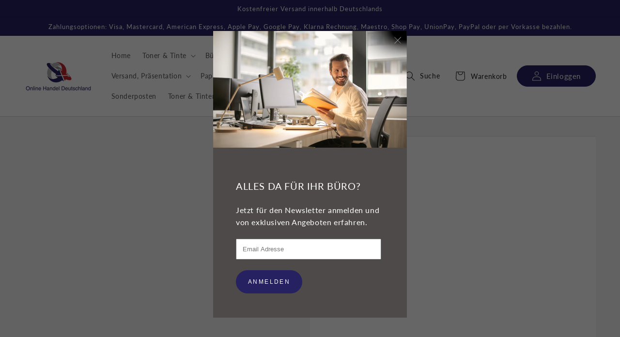

--- FILE ---
content_type: text/html; charset=utf-8
request_url: https://onlinehandeldeutschland.de/collections/mullentsorgung
body_size: 71959
content:
<!doctype html>
<html class="no-js" lang="de">
  <head>
                <script type="text/worker" id="sweworker">onmessage=function(e){postMessage(`window.SwiftOptimize=function(){let e,t=!1;const n=["mouseover","keydown","touchmove","touchstart","wheel"];let i=performance.getEntriesByType("navigation");const o={bubbles:!0,cancelable:!0};let a=[];function r(){window.SwiftObserver.disconnect(),i[0].loadEventEnd>0&&void 0!==document.removeEventListeners&&(document.removeEventListeners("DOMContentLoaded"),document.removeEventListeners("load")),n.forEach((function(e){console.log("deactivate SWE action >>",e),window.removeEventListener(e,r,{passive:!0})})),function(){let e=document.querySelectorAll('script[type="text/swescript"]:not([data-swift-pre-init])'),n=[];e.forEach((function(e){n.push((function(t){!function(e,t){var n=document.createElement("script");n.type="text/javascript",n.async=!1,n.id=e.id||"",Object.assign(n.dataset,e.dataset),e.src?(n.onload=t,n.onerror=t,n.src=e.src,a.push({type:"src",url:e.src})):(n.textContent=e.innerText,a.push({type:"context",context:e.innerText}));f(e),document.body.appendChild(n),e.src||t()}(e,t)}))})),s(n,t?l:c)}()}function s(e,t,n){e[n=n||0]?e[n]((function(){s(e,t,n+1)})):t&&t()}function c(){if(i[0].loadEventEnd<=0)return;d("DOMContentLoaded"),d("readystatechange"),d("load");const e=new UIEvent("resize",Object.assign({view:window,detail:!1},o));window.dispatchEvent(e),document.dispatchEvent(e)}function d(e,t){t=t||o;const n=new Event(e,t);window.dispatchEvent(n),document.dispatchEvent(n)}function l(){const e=new CustomEvent("swiftScriptPreInited",{detail:a});document.dispatchEvent(e)}function u(e){throw new URIError("The script"+e.target.src+" didn't load correctly.")}function p(e){const{url:t,content:n="",dataSet:i,id:o,isAsync:a=!1,isDefer:r=!1,isHeader:s=!1}=e;return new Promise(((e,c)=>{let d=document.createElement("script");d.type="text/javascript",a&&(d.async=!0),!a&&r&&(d.defer=r),o&&(d.id=o),i&&"object"==typeof i&&Object.assign(d.dataset,{...i,swiftPreInit:"preinited"}),t?d.src=t:d.textContent=n,d.dataset.swiftPreInit="preinited",d.onload=()=>e(!0),d.onerror=e=>{u(e),c(!0)},s?document.head.append(d):document.body.append(d),t||e(!0)}))}function f(e,t){t?(e.replaceWith(e.cloneNode(!0)),e.remove()):e.parentNode.removeChild(e)}return{getInstance:function(i){return e||(e=function(e){return t=!!e||!1,n.forEach((function(e){console.log("active SWE action >>",e),window.addEventListener(e,r,{passive:!0})})),n}(i)),e},helper:function(){console.table([["SwiftOptimize.getInstance(isUseCustomEvent)","isUseCustomEvent is option params, if not using createAndDispatchPageLoadEvents, just set params is 'true', if using custom event swiftScriptPreInited, document.addEventListener('swiftScriptPreInited', (e)=>console.log(e.detail)) to listen event"],["SwiftOptimize.dispatchEventManual('DOMContentLoaded')","Fired when the document has been completely loaded and parsed, without waiting for stylesheets, images, and subframes to finish loading."],["SwiftOptimize.dispatchEventManual('readystatechange')","The readystatechange event is fired when the readyState attribute of a document has changed. https://developer.mozilla.org/en-US/docs/Web/API/Document/readystatechange_event"],["SwiftOptimize.dispatchEventManual('load')","Fired when the whole page has loaded, including all dependent resources such as stylesheets images."],["SwiftOptimize.dispatchEventaLL()","dispatch events DOMContentLoaded, readystatechange, load"],["SwiftOptimize.loadScript(setup)","Load script manual with argrument setup is object {url, content = '', dataSet, id, isAsync = false, isDefer = false, isHeader = false} "],["SwiftOptimize.loadStyleUrl(url)","Load style from url, return promise"],["SwiftOptimize.preloadImage(url, hasPriority)","preload link image from url, hasPriority just option, set true if need priority high"],["SwiftOptimize.getTrackingDelay()","Tracking delay script"],["SwiftOptimize.removeNodeScript()","clear node Script to support load manual"],["SwiftOptimize.excuteSwiftPreInit()","excute all script have dataset swift"]]),console.log("More detail at https://developer.mozilla.org/en-US/docs/Web/API/Window#events")},dispatchEventManual:d,dispatchEventaLL:c,loadScript:p,loadStyleUrl:function(e){return new Promise(((t,n)=>{let i=document.createElement("link");i.href=e,i.rel="stylesheet",i.onload=()=>t(!0),i.onerror=e=>{u(e),n(!0)},document.head.append(i)}))},preloadImage:function(e,t){return new Promise((()=>{let n=document.createElement("link");n.href=e,n.rel="preload",t&&(n.fetchPriority="high"),n.as="image",n.onerror=e=>{u(e),rej(!0)},document.head.append(n)}))},getTrackingDelay:function(){return a},removeNodeScript:f,excuteSwiftPreInit:async function(){let e=[];return document.querySelectorAll('script[type="text/swescript"][data-swift-pre-init]:not([data-swift-pre-init="preinited"])').forEach((t=>{e.push(t)})),e.length?await async function(e){return await e.reduce((async function(e,t){let n=await e,i="";const o={...t.dataset},a=t.id;return i=t.src?"preinit is "+await p({url:t.src,dataSet:o,id:a,isDefer:!0})+", url >>> "+t.src:"preinit is "+await p({content:t.textContent,dataSet:o,id:a})+", content >>> "+t.textContent,f(t),n.push(i),n}),Promise.resolve([]))}(e):"not found script"}}}(),window.SwiftOptimize.getInstance();`);};</script>
<script type="text/javascript">var swex = new Worker('data:text/javascript;base64,' + btoa(document.getElementById('sweworker').textContent));(swex.onmessage = function (t) {var e = document.createElement('script');(e.type = 'text/javascript'), (e.textContent = t.data), document.head.appendChild(e);}),swex.postMessage('init');</script>
<script type="text/javascript" data-swe="1">
  (function(){
      function delayScriptByType(node, SwiftPreInit){
          node.type = 'text/swescript';
          if(SwiftPreInit) node.dataset.swiftPreInit = SwiftPreInit;
      }
    const preloadedImages = [];
    const preloadImgHandle = (node) => {
       if (preloadedImages.length < 2) {
          const image = new Image();
          image.src = node.src || node.srcset;
          image.alt = node.alt;
         node.loading="eager";
  
          const preloadLink = document.createElement('link');
          preloadLink.rel = 'preload';
          preloadLink.as = 'image';
          preloadLink.href = image.src;
          document.head.appendChild(preloadLink);
  
          preloadedImages.push(image.src);                          
       } else {
         node.loading="lazy";
       }
     }
    window.SwiftObserver = new MutationObserver((mutations) => {
           const tagAllow = ['IMG', 'IFRAME'];
           const scriptTypeAllow = ['application/ld+json', 'application/json'];
           mutations.forEach(({ addedNodes }) => {
                addedNodes.forEach((node) => {
                  if(node.tagName === 'SOURCE'){
                    preloadImgHandle(node);
                  }
                    const isScript =node.nodeType === 1 && node.tagName === 'SCRIPT',
                      isPreInited = isScript ? (!node.dataset.swiftPreInit || node.dataset.swiftPreInit !== 'preinited') : false ;
                    const mainRuleScript = isScript && !scriptTypeAllow.includes(node.type) && isPreInited;
                   if(!mainRuleScript && !tagAllow.includes(node.tagName) ) return;

                
      
                   if (mainRuleScript && node.className == 'analytics') delayScriptByType(node);
                   else if (node.innerHTML.includes('asyncLoad')) delayScriptByType(node);
                   else if (node.innerHTML.includes('hotjar')) delayScriptByType(node);
                   else if (node.innerHTML.includes('gtag')) delayScriptByType(node);
                   else if (node.innerHTML.includes('gtm')) delayScriptByType(node);
                  else if (node.src.includes('googlet')) delayScriptByType(node);
                  else if (node.src.includes('storefront/bars')) delayScriptByType(node);
                  else if (node.innerHTML.includes('storefront/bars')) delayScriptByType(node);
                  else if (node.src.includes('facebook.net')) delayScriptByType(node); 
                  else if (node.innerHTML.includes('facebook.net')) delayScriptByType(node);
                  else if (node.innerHTML.includes('extensions')) delayScriptByType(node);
                  else if (node.src.includes('extensions')) delayScriptByType(node);
                  else if (node.innerHTML.includes('checkouts/internal/preloads.js')) delayScriptByType(node);
                  else if (node.src.includes('checkouts/internal/preloads.js')) delayScriptByType(node);
                   else if (node.src.includes('judge.me')) delayScriptByType(node);
                  else if (node.innerHTML.includes('judge.me')) delayScriptByType(node);
                  else if (node.src.includes('haendlerbund')) delayScriptByType(node);
                  else if (node.innerHTML.includes('haendlerbund')) delayScriptByType(node);
                  else if (node.src.includes('nfcube')) delayScriptByType(node);
                  else if (node.innerHTML.includes('nfcube')) delayScriptByType(node);
                     else if (node.src.includes('pinterest')) delayScriptByType(node);
                  else if (node.innerHTML.includes('pinterest')) delayScriptByType(node);

                   else if (node.innerHTML.includes('shopifycloud')) delayScriptByType(node);
                   else if (node.src.includes('shopifycloud')) delayScriptByType(node);
                  else if (node.id === 'web-pixels-manager-setup') delayScriptByType(node);
                  
                   
                   else if(node.tagName === 'IMG'){
                      preloadImgHandle(node);
                   }
                   else if (node.tagName === 'IFRAME') {
                       node.loading = 'lazy';
                       // let lazysrc = node.src;
                       // node.setAttribute('lazy-src',lazysrc);
                       // node.src = '';
                   }
       
               });
           });
       });
       const ua = navigator && navigator.userAgent.toString().toLowerCase();
       if (ua.indexOf("chrome") > -1) {
           SwiftObserver.observe(document.documentElement, {
               childList: true,
               subtree: true,
           });
       }
   })();
</script>
            <style></style>
    <meta charset="utf-8">
    <meta http-equiv="X-UA-Compatible" content="IE=edge">
    <meta name="viewport" content="width=device-width,initial-scale=1">
    <meta name="theme-color" content="">
    <link rel="canonical" href="https://onlinehandeldeutschland.de/collections/mullentsorgung">
    <link
      rel="preconnect"
      href="https://cdn.shopify.com"
      crossorigin><link
        rel="icon"
        type="image/png"
        href="//onlinehandeldeutschland.de/cdn/shop/files/400dpiLogo_32x32.png?v=1629696668"><link
        rel="preconnect"
        href="https://fonts.shopifycdn.com"
        crossorigin><title>Müllentsorgung</title>

    

    

<meta property="og:site_name" content="onlinehandeldeutschland">
<meta property="og:url" content="https://onlinehandeldeutschland.de/collections/mullentsorgung">
<meta property="og:title" content="Müllentsorgung">
<meta property="og:type" content="product.group">
<meta property="og:description" content="Kaufen Sie hochwertiges Druckerzubehör günstig online bei Online Handel Deutschland – für Privat- und Firmenkunden. Große Auswahl an Tinte, Toner und Zubehör für alle gängigen Druckermodelle. Top-Preise, schneller Versand, zuverlässiger Service!"><meta property="og:image" content="http://onlinehandeldeutschland.de/cdn/shop/collections/swirl_10l.webp?v=1719369526">
  <meta property="og:image:secure_url" content="https://onlinehandeldeutschland.de/cdn/shop/collections/swirl_10l.webp?v=1719369526">
  <meta property="og:image:width" content="3024">
  <meta property="og:image:height" content="4032"><meta name="twitter:card" content="summary_large_image">
<meta name="twitter:title" content="Müllentsorgung">
<meta name="twitter:description" content="Kaufen Sie hochwertiges Druckerzubehör günstig online bei Online Handel Deutschland – für Privat- und Firmenkunden. Große Auswahl an Tinte, Toner und Zubehör für alle gängigen Druckermodelle. Top-Preise, schneller Versand, zuverlässiger Service!">


    <script defer src="https://consenttool.haendlerbund.de/app.js?apiKey=2e740aa6ca324fb91a859e78a4135326ef6ba30dca7b92bc&amp;domain=fb2d8bf" referrerpolicy="origin"></script>

    <script src="//onlinehandeldeutschland.de/cdn/shop/t/10/assets/global.js?v=125069927440123689531719504243" defer="defer"></script>

    <script>window.performance && window.performance.mark && window.performance.mark('shopify.content_for_header.start');</script><meta name="google-site-verification" content="SACWtiHg9cd5pnHYoaUpoZB_7FybUPm0olANfyb7SXk">
<meta id="shopify-digital-wallet" name="shopify-digital-wallet" content="/39807254684/digital_wallets/dialog">
<meta name="shopify-checkout-api-token" content="4166413e30ac7a167c2bcb7475e075f1">
<meta id="in-context-paypal-metadata" data-shop-id="39807254684" data-venmo-supported="false" data-environment="production" data-locale="de_DE" data-paypal-v4="true" data-currency="EUR">
<link rel="alternate" type="application/atom+xml" title="Feed" href="/collections/mullentsorgung.atom" />
<link rel="alternate" type="application/json+oembed" href="https://onlinehandeldeutschland.de/collections/mullentsorgung.oembed">
<script async="async" src="/checkouts/internal/preloads.js?locale=de-DE"></script>
<link rel="preconnect" href="https://shop.app" crossorigin="anonymous">
<script async="async" src="https://shop.app/checkouts/internal/preloads.js?locale=de-DE&shop_id=39807254684" crossorigin="anonymous"></script>
<script id="apple-pay-shop-capabilities" type="application/json">{"shopId":39807254684,"countryCode":"DE","currencyCode":"EUR","merchantCapabilities":["supports3DS"],"merchantId":"gid:\/\/shopify\/Shop\/39807254684","merchantName":"onlinehandeldeutschland","requiredBillingContactFields":["postalAddress","email"],"requiredShippingContactFields":["postalAddress","email"],"shippingType":"shipping","supportedNetworks":["visa","maestro","masterCard","amex"],"total":{"type":"pending","label":"onlinehandeldeutschland","amount":"1.00"},"shopifyPaymentsEnabled":true,"supportsSubscriptions":true}</script>
<script id="shopify-features" type="application/json">{"accessToken":"4166413e30ac7a167c2bcb7475e075f1","betas":["rich-media-storefront-analytics"],"domain":"onlinehandeldeutschland.de","predictiveSearch":true,"shopId":39807254684,"locale":"de"}</script>
<script>var Shopify = Shopify || {};
Shopify.shop = "onlinehandeldeutschland.myshopify.com";
Shopify.locale = "de";
Shopify.currency = {"active":"EUR","rate":"1.0"};
Shopify.country = "DE";
Shopify.theme = {"name":"[SWIFT-EXPERT] onlinehandel AKTUELL","id":162811478281,"schema_name":"Dawn","schema_version":"1.1.0","theme_store_id":null,"role":"main"};
Shopify.theme.handle = "null";
Shopify.theme.style = {"id":null,"handle":null};
Shopify.cdnHost = "onlinehandeldeutschland.de/cdn";
Shopify.routes = Shopify.routes || {};
Shopify.routes.root = "/";</script>
<script type="module">!function(o){(o.Shopify=o.Shopify||{}).modules=!0}(window);</script>
<script>!function(o){function n(){var o=[];function n(){o.push(Array.prototype.slice.apply(arguments))}return n.q=o,n}var t=o.Shopify=o.Shopify||{};t.loadFeatures=n(),t.autoloadFeatures=n()}(window);</script>
<script>
  window.ShopifyPay = window.ShopifyPay || {};
  window.ShopifyPay.apiHost = "shop.app\/pay";
  window.ShopifyPay.redirectState = null;
</script>
<script id="shop-js-analytics" type="application/json">{"pageType":"collection"}</script>
<script defer="defer" async type="module" src="//onlinehandeldeutschland.de/cdn/shopifycloud/shop-js/modules/v2/client.init-shop-cart-sync_kxAhZfSm.de.esm.js"></script>
<script defer="defer" async type="module" src="//onlinehandeldeutschland.de/cdn/shopifycloud/shop-js/modules/v2/chunk.common_5BMd6ono.esm.js"></script>
<script type="module">
  await import("//onlinehandeldeutschland.de/cdn/shopifycloud/shop-js/modules/v2/client.init-shop-cart-sync_kxAhZfSm.de.esm.js");
await import("//onlinehandeldeutschland.de/cdn/shopifycloud/shop-js/modules/v2/chunk.common_5BMd6ono.esm.js");

  window.Shopify.SignInWithShop?.initShopCartSync?.({"fedCMEnabled":true,"windoidEnabled":true});

</script>
<script>
  window.Shopify = window.Shopify || {};
  if (!window.Shopify.featureAssets) window.Shopify.featureAssets = {};
  window.Shopify.featureAssets['shop-js'] = {"shop-cart-sync":["modules/v2/client.shop-cart-sync_81xuAXRO.de.esm.js","modules/v2/chunk.common_5BMd6ono.esm.js"],"init-fed-cm":["modules/v2/client.init-fed-cm_B2l2C8gd.de.esm.js","modules/v2/chunk.common_5BMd6ono.esm.js"],"shop-button":["modules/v2/client.shop-button_DteRmTIv.de.esm.js","modules/v2/chunk.common_5BMd6ono.esm.js"],"init-windoid":["modules/v2/client.init-windoid_BrVTPDHy.de.esm.js","modules/v2/chunk.common_5BMd6ono.esm.js"],"shop-cash-offers":["modules/v2/client.shop-cash-offers_uZhaqfcC.de.esm.js","modules/v2/chunk.common_5BMd6ono.esm.js","modules/v2/chunk.modal_DhTZgVSk.esm.js"],"shop-toast-manager":["modules/v2/client.shop-toast-manager_lTRStNPf.de.esm.js","modules/v2/chunk.common_5BMd6ono.esm.js"],"init-shop-email-lookup-coordinator":["modules/v2/client.init-shop-email-lookup-coordinator_BhyMm2Vh.de.esm.js","modules/v2/chunk.common_5BMd6ono.esm.js"],"pay-button":["modules/v2/client.pay-button_uIj7-e2V.de.esm.js","modules/v2/chunk.common_5BMd6ono.esm.js"],"avatar":["modules/v2/client.avatar_BTnouDA3.de.esm.js"],"init-shop-cart-sync":["modules/v2/client.init-shop-cart-sync_kxAhZfSm.de.esm.js","modules/v2/chunk.common_5BMd6ono.esm.js"],"shop-login-button":["modules/v2/client.shop-login-button_hqVUT9QF.de.esm.js","modules/v2/chunk.common_5BMd6ono.esm.js","modules/v2/chunk.modal_DhTZgVSk.esm.js"],"init-customer-accounts-sign-up":["modules/v2/client.init-customer-accounts-sign-up_0Oyvgx7Z.de.esm.js","modules/v2/client.shop-login-button_hqVUT9QF.de.esm.js","modules/v2/chunk.common_5BMd6ono.esm.js","modules/v2/chunk.modal_DhTZgVSk.esm.js"],"init-shop-for-new-customer-accounts":["modules/v2/client.init-shop-for-new-customer-accounts_DojLPa1w.de.esm.js","modules/v2/client.shop-login-button_hqVUT9QF.de.esm.js","modules/v2/chunk.common_5BMd6ono.esm.js","modules/v2/chunk.modal_DhTZgVSk.esm.js"],"init-customer-accounts":["modules/v2/client.init-customer-accounts_DWlFj6gc.de.esm.js","modules/v2/client.shop-login-button_hqVUT9QF.de.esm.js","modules/v2/chunk.common_5BMd6ono.esm.js","modules/v2/chunk.modal_DhTZgVSk.esm.js"],"shop-follow-button":["modules/v2/client.shop-follow-button_BEIcZOGj.de.esm.js","modules/v2/chunk.common_5BMd6ono.esm.js","modules/v2/chunk.modal_DhTZgVSk.esm.js"],"lead-capture":["modules/v2/client.lead-capture_BSpzCmmh.de.esm.js","modules/v2/chunk.common_5BMd6ono.esm.js","modules/v2/chunk.modal_DhTZgVSk.esm.js"],"checkout-modal":["modules/v2/client.checkout-modal_8HiTfxyj.de.esm.js","modules/v2/chunk.common_5BMd6ono.esm.js","modules/v2/chunk.modal_DhTZgVSk.esm.js"],"shop-login":["modules/v2/client.shop-login_Fe0VhLV0.de.esm.js","modules/v2/chunk.common_5BMd6ono.esm.js","modules/v2/chunk.modal_DhTZgVSk.esm.js"],"payment-terms":["modules/v2/client.payment-terms_C8PkVPzh.de.esm.js","modules/v2/chunk.common_5BMd6ono.esm.js","modules/v2/chunk.modal_DhTZgVSk.esm.js"]};
</script>
<script>(function() {
  var isLoaded = false;
  function asyncLoad() {
    if (isLoaded) return;
    isLoaded = true;
    var urls = ["https:\/\/cdn.nfcube.com\/instafeed-c21b789f1ff677260088148fd53b7867.js?shop=onlinehandeldeutschland.myshopify.com","https:\/\/attributes.247apps.de\/build\/assets\/front.js?shop=onlinehandeldeutschland.myshopify.com"];
    for (var i = 0; i < urls.length; i++) {
      var s = document.createElement('script');
      s.type = 'text/javascript';
      s.async = true;
      s.src = urls[i];
      var x = document.getElementsByTagName('script')[0];
      x.parentNode.insertBefore(s, x);
    }
  };
  if(window.attachEvent) {
    window.attachEvent('onload', asyncLoad);
  } else {
    window.addEventListener('load', asyncLoad, false);
  }
})();</script>
<script id="__st">var __st={"a":39807254684,"offset":3600,"reqid":"a91e3bc4-2464-4e97-8d3f-c08227147b81-1769018153","pageurl":"onlinehandeldeutschland.de\/collections\/mullentsorgung","u":"f44abebbb57a","p":"collection","rtyp":"collection","rid":220837675164};</script>
<script>window.ShopifyPaypalV4VisibilityTracking = true;</script>
<script id="captcha-bootstrap">!function(){'use strict';const t='contact',e='account',n='new_comment',o=[[t,t],['blogs',n],['comments',n],[t,'customer']],c=[[e,'customer_login'],[e,'guest_login'],[e,'recover_customer_password'],[e,'create_customer']],r=t=>t.map((([t,e])=>`form[action*='/${t}']:not([data-nocaptcha='true']) input[name='form_type'][value='${e}']`)).join(','),a=t=>()=>t?[...document.querySelectorAll(t)].map((t=>t.form)):[];function s(){const t=[...o],e=r(t);return a(e)}const i='password',u='form_key',d=['recaptcha-v3-token','g-recaptcha-response','h-captcha-response',i],f=()=>{try{return window.sessionStorage}catch{return}},m='__shopify_v',_=t=>t.elements[u];function p(t,e,n=!1){try{const o=window.sessionStorage,c=JSON.parse(o.getItem(e)),{data:r}=function(t){const{data:e,action:n}=t;return t[m]||n?{data:e,action:n}:{data:t,action:n}}(c);for(const[e,n]of Object.entries(r))t.elements[e]&&(t.elements[e].value=n);n&&o.removeItem(e)}catch(o){console.error('form repopulation failed',{error:o})}}const l='form_type',E='cptcha';function T(t){t.dataset[E]=!0}const w=window,h=w.document,L='Shopify',v='ce_forms',y='captcha';let A=!1;((t,e)=>{const n=(g='f06e6c50-85a8-45c8-87d0-21a2b65856fe',I='https://cdn.shopify.com/shopifycloud/storefront-forms-hcaptcha/ce_storefront_forms_captcha_hcaptcha.v1.5.2.iife.js',D={infoText:'Durch hCaptcha geschützt',privacyText:'Datenschutz',termsText:'Allgemeine Geschäftsbedingungen'},(t,e,n)=>{const o=w[L][v],c=o.bindForm;if(c)return c(t,g,e,D).then(n);var r;o.q.push([[t,g,e,D],n]),r=I,A||(h.body.append(Object.assign(h.createElement('script'),{id:'captcha-provider',async:!0,src:r})),A=!0)});var g,I,D;w[L]=w[L]||{},w[L][v]=w[L][v]||{},w[L][v].q=[],w[L][y]=w[L][y]||{},w[L][y].protect=function(t,e){n(t,void 0,e),T(t)},Object.freeze(w[L][y]),function(t,e,n,w,h,L){const[v,y,A,g]=function(t,e,n){const i=e?o:[],u=t?c:[],d=[...i,...u],f=r(d),m=r(i),_=r(d.filter((([t,e])=>n.includes(e))));return[a(f),a(m),a(_),s()]}(w,h,L),I=t=>{const e=t.target;return e instanceof HTMLFormElement?e:e&&e.form},D=t=>v().includes(t);t.addEventListener('submit',(t=>{const e=I(t);if(!e)return;const n=D(e)&&!e.dataset.hcaptchaBound&&!e.dataset.recaptchaBound,o=_(e),c=g().includes(e)&&(!o||!o.value);(n||c)&&t.preventDefault(),c&&!n&&(function(t){try{if(!f())return;!function(t){const e=f();if(!e)return;const n=_(t);if(!n)return;const o=n.value;o&&e.removeItem(o)}(t);const e=Array.from(Array(32),(()=>Math.random().toString(36)[2])).join('');!function(t,e){_(t)||t.append(Object.assign(document.createElement('input'),{type:'hidden',name:u})),t.elements[u].value=e}(t,e),function(t,e){const n=f();if(!n)return;const o=[...t.querySelectorAll(`input[type='${i}']`)].map((({name:t})=>t)),c=[...d,...o],r={};for(const[a,s]of new FormData(t).entries())c.includes(a)||(r[a]=s);n.setItem(e,JSON.stringify({[m]:1,action:t.action,data:r}))}(t,e)}catch(e){console.error('failed to persist form',e)}}(e),e.submit())}));const S=(t,e)=>{t&&!t.dataset[E]&&(n(t,e.some((e=>e===t))),T(t))};for(const o of['focusin','change'])t.addEventListener(o,(t=>{const e=I(t);D(e)&&S(e,y())}));const B=e.get('form_key'),M=e.get(l),P=B&&M;t.addEventListener('DOMContentLoaded',(()=>{const t=y();if(P)for(const e of t)e.elements[l].value===M&&p(e,B);[...new Set([...A(),...v().filter((t=>'true'===t.dataset.shopifyCaptcha))])].forEach((e=>S(e,t)))}))}(h,new URLSearchParams(w.location.search),n,t,e,['guest_login'])})(!0,!0)}();</script>
<script integrity="sha256-4kQ18oKyAcykRKYeNunJcIwy7WH5gtpwJnB7kiuLZ1E=" data-source-attribution="shopify.loadfeatures" defer="defer" src="//onlinehandeldeutschland.de/cdn/shopifycloud/storefront/assets/storefront/load_feature-a0a9edcb.js" crossorigin="anonymous"></script>
<script crossorigin="anonymous" defer="defer" src="//onlinehandeldeutschland.de/cdn/shopifycloud/storefront/assets/shopify_pay/storefront-65b4c6d7.js?v=20250812"></script>
<script data-source-attribution="shopify.dynamic_checkout.dynamic.init">var Shopify=Shopify||{};Shopify.PaymentButton=Shopify.PaymentButton||{isStorefrontPortableWallets:!0,init:function(){window.Shopify.PaymentButton.init=function(){};var t=document.createElement("script");t.src="https://onlinehandeldeutschland.de/cdn/shopifycloud/portable-wallets/latest/portable-wallets.de.js",t.type="module",document.head.appendChild(t)}};
</script>
<script data-source-attribution="shopify.dynamic_checkout.buyer_consent">
  function portableWalletsHideBuyerConsent(e){var t=document.getElementById("shopify-buyer-consent"),n=document.getElementById("shopify-subscription-policy-button");t&&n&&(t.classList.add("hidden"),t.setAttribute("aria-hidden","true"),n.removeEventListener("click",e))}function portableWalletsShowBuyerConsent(e){var t=document.getElementById("shopify-buyer-consent"),n=document.getElementById("shopify-subscription-policy-button");t&&n&&(t.classList.remove("hidden"),t.removeAttribute("aria-hidden"),n.addEventListener("click",e))}window.Shopify?.PaymentButton&&(window.Shopify.PaymentButton.hideBuyerConsent=portableWalletsHideBuyerConsent,window.Shopify.PaymentButton.showBuyerConsent=portableWalletsShowBuyerConsent);
</script>
<script data-source-attribution="shopify.dynamic_checkout.cart.bootstrap">document.addEventListener("DOMContentLoaded",(function(){function t(){return document.querySelector("shopify-accelerated-checkout-cart, shopify-accelerated-checkout")}if(t())Shopify.PaymentButton.init();else{new MutationObserver((function(e,n){t()&&(Shopify.PaymentButton.init(),n.disconnect())})).observe(document.body,{childList:!0,subtree:!0})}}));
</script>
<link id="shopify-accelerated-checkout-styles" rel="stylesheet" media="screen" href="https://onlinehandeldeutschland.de/cdn/shopifycloud/portable-wallets/latest/accelerated-checkout-backwards-compat.css" crossorigin="anonymous">
<style id="shopify-accelerated-checkout-cart">
        #shopify-buyer-consent {
  margin-top: 1em;
  display: inline-block;
  width: 100%;
}

#shopify-buyer-consent.hidden {
  display: none;
}

#shopify-subscription-policy-button {
  background: none;
  border: none;
  padding: 0;
  text-decoration: underline;
  font-size: inherit;
  cursor: pointer;
}

#shopify-subscription-policy-button::before {
  box-shadow: none;
}

      </style>
<script id="sections-script" data-sections="header,footer" defer="defer" src="//onlinehandeldeutschland.de/cdn/shop/t/10/compiled_assets/scripts.js?v=3553"></script>
<script>window.performance && window.performance.mark && window.performance.mark('shopify.content_for_header.end');</script>


    <style data-shopify>
      @font-face {
  font-family: Lato;
  font-weight: 400;
  font-style: normal;
  font-display: swap;
  src: url("//onlinehandeldeutschland.de/cdn/fonts/lato/lato_n4.c3b93d431f0091c8be23185e15c9d1fee1e971c5.woff2") format("woff2"),
       url("//onlinehandeldeutschland.de/cdn/fonts/lato/lato_n4.d5c00c781efb195594fd2fd4ad04f7882949e327.woff") format("woff");
}

      @font-face {
  font-family: Lato;
  font-weight: 700;
  font-style: normal;
  font-display: swap;
  src: url("//onlinehandeldeutschland.de/cdn/fonts/lato/lato_n7.900f219bc7337bc57a7a2151983f0a4a4d9d5dcf.woff2") format("woff2"),
       url("//onlinehandeldeutschland.de/cdn/fonts/lato/lato_n7.a55c60751adcc35be7c4f8a0313f9698598612ee.woff") format("woff");
}

      @font-face {
  font-family: Lato;
  font-weight: 400;
  font-style: italic;
  font-display: swap;
  src: url("//onlinehandeldeutschland.de/cdn/fonts/lato/lato_i4.09c847adc47c2fefc3368f2e241a3712168bc4b6.woff2") format("woff2"),
       url("//onlinehandeldeutschland.de/cdn/fonts/lato/lato_i4.3c7d9eb6c1b0a2bf62d892c3ee4582b016d0f30c.woff") format("woff");
}

      @font-face {
  font-family: Lato;
  font-weight: 700;
  font-style: italic;
  font-display: swap;
  src: url("//onlinehandeldeutschland.de/cdn/fonts/lato/lato_i7.16ba75868b37083a879b8dd9f2be44e067dfbf92.woff2") format("woff2"),
       url("//onlinehandeldeutschland.de/cdn/fonts/lato/lato_i7.4c07c2b3b7e64ab516aa2f2081d2bb0366b9dce8.woff") format("woff");
}

      @font-face {
  font-family: Lato;
  font-weight: 400;
  font-style: normal;
  font-display: swap;
  src: url("//onlinehandeldeutschland.de/cdn/fonts/lato/lato_n4.c3b93d431f0091c8be23185e15c9d1fee1e971c5.woff2") format("woff2"),
       url("//onlinehandeldeutschland.de/cdn/fonts/lato/lato_n4.d5c00c781efb195594fd2fd4ad04f7882949e327.woff") format("woff");
}


      :root  {
        --font-body-family: Lato
        , sans-serif
        ;
        --font-body-style: normal
        ;
        --font-body-weight: 400
        ;

        --font-heading-family: Lato
        , sans-serif
        ;
        --font-heading-style: normal
        ;
        --font-heading-weight: 400
        ;

        --color-base-text: 26
        , 27
        , 24
        ;
        --color-base-background-1: 255
        , 255
        , 255
        ;
        --color-base-background-2: 250
        , 241
        , 233
        ;
        --color-base-solid-button-labels: 255
        , 255
        , 255
        ;
        --color-base-outline-button-labels: 38
        , 33
        , 97
        ;
        --color-base-accent-1: 38
        , 33
        , 97
        ;
        --color-base-accent-2: 157
        , 87
        , 44
        ;
        --payment-terms-background-color: #FFFFFF
        ;

        --page-width: 160
        rem;

        --color-blue: #262161;
        --color-gray: #7C7C7C;
      }

      *,
      *::before,
      *::after {
        box-sizing: inherit;
      }

      html {
        box-sizing: border-box;
        font-size: 62.5%;
        height: 100%;
        overflow-x: hidden;
      }

      body {
        display: grid;
        grid-template-rows: auto auto 1fr auto;
        grid-template-columns: 100%;
        min-height: 100%;
        margin: 0;
        font-size: 1.5rem;
        letter-spacing: 0.06rem;
        line-height: 1.8;
        font-family: var(--font-body-family);
        font-style: var(--font-body-style);
        font-weight: var(--font-body-weight);
        overflow-x: hidden;

      }


      @media screen and (min-width: 750px) {
        body {
          font-size: 1.6rem;
        }

      }
    </style>

    <link href="//onlinehandeldeutschland.de/cdn/shop/t/10/assets/base.css?v=73900471340225434411719504243" rel="stylesheet" type="text/css" media="all" />
    <link href="//onlinehandeldeutschland.de/cdn/shop/t/10/assets/index.min.css?v=34800760206647697961719504243" rel="stylesheet" type="text/css" media="all" />
<link
        rel="preload"
        as="font"
        href="//onlinehandeldeutschland.de/cdn/fonts/lato/lato_n4.c3b93d431f0091c8be23185e15c9d1fee1e971c5.woff2"
        type="font/woff2"
        crossorigin><link
        rel="preload"
        as="font"
        href="//onlinehandeldeutschland.de/cdn/fonts/lato/lato_n4.c3b93d431f0091c8be23185e15c9d1fee1e971c5.woff2"
        type="font/woff2"
        crossorigin><script>
      document.documentElement.className = document.documentElement.className.replace('no-js', 'js');
    </script>
    
<!-- Start of Judge.me Core -->
<link rel="dns-prefetch" href="https://cdn.judge.me/">
<script data-cfasync='false' class='jdgm-settings-script'>window.jdgmSettings={"pagination":5,"disable_web_reviews":true,"badge_no_review_text":"Keine Bewertungen","badge_n_reviews_text":"{{ n }} Bewertung/Bewertungen","hide_badge_preview_if_no_reviews":true,"badge_hide_text":false,"enforce_center_preview_badge":false,"widget_title":"Kundenbewertungen","widget_open_form_text":"Bewertung schreiben","widget_close_form_text":"Bewertung abbrechen","widget_refresh_page_text":"Seite aktualisieren","widget_summary_text":"Basierend auf {{ number_of_reviews }} Bewertung/Bewertungen","widget_no_review_text":"Schreiben Sie die erste Bewertung","widget_name_field_text":"Anzeigename","widget_verified_name_field_text":"Verifizierter Name (öffentlich)","widget_name_placeholder_text":"Anzeigename","widget_required_field_error_text":"Dieses Feld ist erforderlich.","widget_email_field_text":"E-Mail-Adresse","widget_verified_email_field_text":"Verifizierte E-Mail (privat, kann nicht bearbeitet werden)","widget_email_placeholder_text":"Ihre E-Mail-Adresse","widget_email_field_error_text":"Bitte geben Sie eine gültige E-Mail-Adresse ein.","widget_rating_field_text":"Bewertung","widget_review_title_field_text":"Bewertungstitel","widget_review_title_placeholder_text":"Geben Sie Ihrer Bewertung einen Titel","widget_review_body_field_text":"Bewertungsinhalt","widget_review_body_placeholder_text":"Beginnen Sie hier zu schreiben...","widget_pictures_field_text":"Bild/Video (optional)","widget_submit_review_text":"Bewertung abschicken","widget_submit_verified_review_text":"Verifizierte Bewertung abschicken","widget_submit_success_msg_with_auto_publish":"Vielen Dank! Bitte aktualisieren Sie die Seite in wenigen Momenten, um Ihre Bewertung zu sehen. Sie können Ihre Bewertung entfernen oder bearbeiten, indem Sie sich bei \u003ca href='https://judge.me/login' target='_blank' rel='nofollow noopener'\u003eJudge.me\u003c/a\u003e anmelden","widget_submit_success_msg_no_auto_publish":"Vielen Dank! Ihre Bewertung wird veröffentlicht, sobald sie vom Shop-Administrator genehmigt wurde. Sie können Ihre Bewertung entfernen oder bearbeiten, indem Sie sich bei \u003ca href='https://judge.me/login' target='_blank' rel='nofollow noopener'\u003eJudge.me\u003c/a\u003e anmelden","widget_show_default_reviews_out_of_total_text":"Es werden {{ n_reviews_shown }} von {{ n_reviews }} Bewertungen angezeigt.","widget_show_all_link_text":"Alle anzeigen","widget_show_less_link_text":"Weniger anzeigen","widget_author_said_text":"{{ reviewer_name }} sagte:","widget_days_text":"vor {{ n }} Tag/Tagen","widget_weeks_text":"vor {{ n }} Woche/Wochen","widget_months_text":"vor {{ n }} Monat/Monaten","widget_years_text":"vor {{ n }} Jahr/Jahren","widget_yesterday_text":"Gestern","widget_today_text":"Heute","widget_replied_text":"\u003e\u003e {{ shop_name }} antwortete:","widget_read_more_text":"Mehr lesen","widget_reviewer_name_as_initial":"","widget_rating_filter_color":"","widget_rating_filter_see_all_text":"Alle Bewertungen anzeigen","widget_sorting_most_recent_text":"Neueste","widget_sorting_highest_rating_text":"Höchste Bewertung","widget_sorting_lowest_rating_text":"Niedrigste Bewertung","widget_sorting_with_pictures_text":"Nur Bilder","widget_sorting_most_helpful_text":"Hilfreichste","widget_open_question_form_text":"Eine Frage stellen","widget_reviews_subtab_text":"Bewertungen","widget_questions_subtab_text":"Fragen","widget_question_label_text":"Frage","widget_answer_label_text":"Antwort","widget_question_placeholder_text":"Schreiben Sie hier Ihre Frage","widget_submit_question_text":"Frage absenden","widget_question_submit_success_text":"Vielen Dank für Ihre Frage! Wir werden Sie benachrichtigen, sobald sie beantwortet wird.","verified_badge_text":"Verifiziert","verified_badge_bg_color":"","verified_badge_text_color":"","verified_badge_placement":"left-of-reviewer-name","widget_review_max_height":"","widget_hide_border":false,"widget_social_share":false,"widget_thumb":false,"widget_review_location_show":false,"widget_location_format":"","all_reviews_include_out_of_store_products":true,"all_reviews_out_of_store_text":"(außerhalb des Shops)","all_reviews_pagination":100,"all_reviews_product_name_prefix_text":"über","enable_review_pictures":true,"enable_question_anwser":false,"widget_theme":"","review_date_format":"dd/mm/yy","default_sort_method":"most-recent","widget_product_reviews_subtab_text":"Produktbewertungen","widget_shop_reviews_subtab_text":"Shop-Bewertungen","widget_other_products_reviews_text":"Bewertungen für andere Produkte","widget_store_reviews_subtab_text":"Shop-Bewertungen","widget_no_store_reviews_text":"Dieser Shop hat noch keine Bewertungen erhalten","widget_web_restriction_product_reviews_text":"Dieses Produkt hat noch keine Bewertungen erhalten","widget_no_items_text":"Keine Elemente gefunden","widget_show_more_text":"Mehr anzeigen","widget_write_a_store_review_text":"Shop-Bewertung schreiben","widget_other_languages_heading":"Bewertungen in anderen Sprachen","widget_translate_review_text":"Bewertung übersetzen nach {{ language }}","widget_translating_review_text":"Übersetzung läuft...","widget_show_original_translation_text":"Original anzeigen ({{ language }})","widget_translate_review_failed_text":"Bewertung konnte nicht übersetzt werden.","widget_translate_review_retry_text":"Erneut versuchen","widget_translate_review_try_again_later_text":"Versuchen Sie es später noch einmal","show_product_url_for_grouped_product":false,"widget_sorting_pictures_first_text":"Bilder zuerst","show_pictures_on_all_rev_page_mobile":false,"show_pictures_on_all_rev_page_desktop":false,"floating_tab_hide_mobile_install_preference":false,"floating_tab_button_name":"★ Bewertungen","floating_tab_title":"Lassen Sie Kunden für uns sprechen","floating_tab_button_color":"","floating_tab_button_background_color":"","floating_tab_url":"","floating_tab_url_enabled":false,"floating_tab_tab_style":"text","all_reviews_text_badge_text":"Kunden bewerten uns mit {{ shop.metafields.judgeme.all_reviews_rating | round: 1 }}/5 basierend auf {{ shop.metafields.judgeme.all_reviews_count }} Bewertungen.","all_reviews_text_badge_text_branded_style":"{{ shop.metafields.judgeme.all_reviews_rating | round: 1 }} von 5 Sternen basierend auf {{ shop.metafields.judgeme.all_reviews_count }} Bewertungen","is_all_reviews_text_badge_a_link":false,"show_stars_for_all_reviews_text_badge":true,"all_reviews_text_badge_url":"","all_reviews_text_style":"branded","all_reviews_text_color_style":"judgeme_brand_color","all_reviews_text_color":"#108474","all_reviews_text_show_jm_brand":true,"featured_carousel_show_header":true,"featured_carousel_title":"Lassen Sie Kunden für uns sprechen","testimonials_carousel_title":"Kunden sagen uns","videos_carousel_title":"Echte Kunden-Geschichten","cards_carousel_title":"Kunden sagen uns","featured_carousel_count_text":"aus {{ n }} Bewertungen","featured_carousel_add_link_to_all_reviews_page":false,"featured_carousel_url":"","featured_carousel_show_images":true,"featured_carousel_autoslide_interval":3,"featured_carousel_arrows_on_the_sides":false,"featured_carousel_height":150,"featured_carousel_width":80,"featured_carousel_image_size":0,"featured_carousel_image_height":250,"featured_carousel_arrow_color":"#eeeeee","verified_count_badge_style":"vintage","verified_count_badge_orientation":"horizontal","verified_count_badge_color_style":"judgeme_brand_color","verified_count_badge_color":"#108474","is_verified_count_badge_a_link":false,"verified_count_badge_url":"","verified_count_badge_show_jm_brand":true,"widget_rating_preset_default":5,"widget_first_sub_tab":"product-reviews","widget_show_histogram":true,"widget_histogram_use_custom_color":false,"widget_pagination_use_custom_color":false,"widget_star_use_custom_color":false,"widget_verified_badge_use_custom_color":false,"widget_write_review_use_custom_color":false,"picture_reminder_submit_button":"Upload Pictures","enable_review_videos":true,"mute_video_by_default":false,"widget_sorting_videos_first_text":"Videos zuerst","widget_review_pending_text":"Ausstehend","featured_carousel_items_for_large_screen":5,"social_share_options_order":"Facebook,Twitter","remove_microdata_snippet":true,"disable_json_ld":false,"enable_json_ld_products":false,"preview_badge_show_question_text":false,"preview_badge_no_question_text":"Keine Fragen","preview_badge_n_question_text":"{{ number_of_questions }} Frage/Fragen","qa_badge_show_icon":false,"qa_badge_position":"same-row","remove_judgeme_branding":false,"widget_add_search_bar":false,"widget_search_bar_placeholder":"Suchen","widget_sorting_verified_only_text":"Nur verifizierte","featured_carousel_theme":"vertical","featured_carousel_show_rating":true,"featured_carousel_show_title":true,"featured_carousel_show_body":true,"featured_carousel_show_date":false,"featured_carousel_show_reviewer":true,"featured_carousel_show_product":false,"featured_carousel_header_background_color":"#108474","featured_carousel_header_text_color":"#ffffff","featured_carousel_name_product_separator":"reviewed","featured_carousel_full_star_background":"#108474","featured_carousel_empty_star_background":"#dadada","featured_carousel_vertical_theme_background":"#f9fafb","featured_carousel_verified_badge_enable":false,"featured_carousel_verified_badge_color":"#108474","featured_carousel_border_style":"round","featured_carousel_review_line_length_limit":3,"featured_carousel_more_reviews_button_text":"Mehr Bewertungen lesen","featured_carousel_view_product_button_text":"Produkt ansehen","all_reviews_page_load_reviews_on":"scroll","all_reviews_page_load_more_text":"Mehr Bewertungen laden","disable_fb_tab_reviews":false,"enable_ajax_cdn_cache":false,"widget_public_name_text":"wird öffentlich angezeigt wie","default_reviewer_name":"John Smith","default_reviewer_name_has_non_latin":true,"widget_reviewer_anonymous":"Anonym","medals_widget_title":"Judge.me Bewertungsmedaillen","medals_widget_background_color":"#f9fafb","medals_widget_position":"footer_all_pages","medals_widget_border_color":"#f9fafb","medals_widget_verified_text_position":"left","medals_widget_use_monochromatic_version":false,"medals_widget_elements_color":"#108474","show_reviewer_avatar":true,"widget_invalid_yt_video_url_error_text":"Keine YouTube-Video-URL","widget_max_length_field_error_text":"Bitte geben Sie nicht mehr als {0} Zeichen ein.","widget_show_country_flag":false,"widget_show_collected_via_shop_app":true,"widget_verified_by_shop_badge_style":"light","widget_verified_by_shop_text":"Verifiziert vom Shop","widget_show_photo_gallery":true,"widget_load_with_code_splitting":true,"widget_ugc_install_preference":false,"widget_ugc_title":"Von uns hergestellt, von Ihnen geteilt","widget_ugc_subtitle":"Markieren Sie uns, um Ihr Bild auf unserer Seite zu sehen","widget_ugc_arrows_color":"#ffffff","widget_ugc_primary_button_text":"Jetzt kaufen","widget_ugc_primary_button_background_color":"#108474","widget_ugc_primary_button_text_color":"#ffffff","widget_ugc_primary_button_border_width":"0","widget_ugc_primary_button_border_style":"none","widget_ugc_primary_button_border_color":"#108474","widget_ugc_primary_button_border_radius":"25","widget_ugc_secondary_button_text":"Mehr laden","widget_ugc_secondary_button_background_color":"#ffffff","widget_ugc_secondary_button_text_color":"#108474","widget_ugc_secondary_button_border_width":"2","widget_ugc_secondary_button_border_style":"solid","widget_ugc_secondary_button_border_color":"#108474","widget_ugc_secondary_button_border_radius":"25","widget_ugc_reviews_button_text":"Bewertungen ansehen","widget_ugc_reviews_button_background_color":"#ffffff","widget_ugc_reviews_button_text_color":"#108474","widget_ugc_reviews_button_border_width":"2","widget_ugc_reviews_button_border_style":"solid","widget_ugc_reviews_button_border_color":"#108474","widget_ugc_reviews_button_border_radius":"25","widget_ugc_reviews_button_link_to":"judgeme-reviews-page","widget_ugc_show_post_date":true,"widget_ugc_max_width":"800","widget_rating_metafield_value_type":true,"widget_primary_color":"#108474","widget_enable_secondary_color":false,"widget_secondary_color":"#edf5f5","widget_summary_average_rating_text":"{{ average_rating }} von 5","widget_media_grid_title":"Kundenfotos \u0026 -videos","widget_media_grid_see_more_text":"Mehr sehen","widget_round_style":false,"widget_show_product_medals":true,"widget_verified_by_judgeme_text":"Verifiziert von Judge.me","widget_show_store_medals":true,"widget_verified_by_judgeme_text_in_store_medals":"Verifiziert von Judge.me","widget_media_field_exceed_quantity_message":"Entschuldigung, wir können nur {{ max_media }} für eine Bewertung akzeptieren.","widget_media_field_exceed_limit_message":"{{ file_name }} ist zu groß, bitte wählen Sie ein {{ media_type }} kleiner als {{ size_limit }}MB.","widget_review_submitted_text":"Bewertung abgesendet!","widget_question_submitted_text":"Frage abgesendet!","widget_close_form_text_question":"Abbrechen","widget_write_your_answer_here_text":"Schreiben Sie hier Ihre Antwort","widget_enabled_branded_link":true,"widget_show_collected_by_judgeme":true,"widget_reviewer_name_color":"","widget_write_review_text_color":"","widget_write_review_bg_color":"","widget_collected_by_judgeme_text":"gesammelt von Judge.me","widget_pagination_type":"standard","widget_load_more_text":"Mehr laden","widget_load_more_color":"#108474","widget_full_review_text":"Vollständige Bewertung","widget_read_more_reviews_text":"Mehr Bewertungen lesen","widget_read_questions_text":"Fragen lesen","widget_questions_and_answers_text":"Fragen \u0026 Antworten","widget_verified_by_text":"Verifiziert von","widget_verified_text":"Verifiziert","widget_number_of_reviews_text":"{{ number_of_reviews }} Bewertungen","widget_back_button_text":"Zurück","widget_next_button_text":"Weiter","widget_custom_forms_filter_button":"Filter","custom_forms_style":"horizontal","widget_show_review_information":false,"how_reviews_are_collected":"Wie werden Bewertungen gesammelt?","widget_show_review_keywords":false,"widget_gdpr_statement":"Wie wir Ihre Daten verwenden: Wir kontaktieren Sie nur bezüglich der von Ihnen abgegebenen Bewertung und nur, wenn nötig. Durch das Absenden Ihrer Bewertung stimmen Sie den \u003ca href='https://judge.me/terms' target='_blank' rel='nofollow noopener'\u003eNutzungsbedingungen\u003c/a\u003e, der \u003ca href='https://judge.me/privacy' target='_blank' rel='nofollow noopener'\u003eDatenschutzrichtlinie\u003c/a\u003e und den \u003ca href='https://judge.me/content-policy' target='_blank' rel='nofollow noopener'\u003eInhaltsrichtlinien\u003c/a\u003e von Judge.me zu.","widget_multilingual_sorting_enabled":false,"widget_translate_review_content_enabled":false,"widget_translate_review_content_method":"manual","popup_widget_review_selection":"automatically_with_pictures","popup_widget_round_border_style":true,"popup_widget_show_title":true,"popup_widget_show_body":true,"popup_widget_show_reviewer":false,"popup_widget_show_product":true,"popup_widget_show_pictures":true,"popup_widget_use_review_picture":true,"popup_widget_show_on_home_page":true,"popup_widget_show_on_product_page":true,"popup_widget_show_on_collection_page":true,"popup_widget_show_on_cart_page":true,"popup_widget_position":"bottom_left","popup_widget_first_review_delay":5,"popup_widget_duration":5,"popup_widget_interval":5,"popup_widget_review_count":5,"popup_widget_hide_on_mobile":true,"review_snippet_widget_round_border_style":true,"review_snippet_widget_card_color":"#FFFFFF","review_snippet_widget_slider_arrows_background_color":"#FFFFFF","review_snippet_widget_slider_arrows_color":"#000000","review_snippet_widget_star_color":"#108474","show_product_variant":false,"all_reviews_product_variant_label_text":"Variante: ","widget_show_verified_branding":false,"widget_ai_summary_title":"Kunden sagen","widget_ai_summary_disclaimer":"KI-gestützte Bewertungszusammenfassung basierend auf aktuellen Kundenbewertungen","widget_show_ai_summary":false,"widget_show_ai_summary_bg":false,"widget_show_review_title_input":true,"redirect_reviewers_invited_via_email":"review_widget","request_store_review_after_product_review":false,"request_review_other_products_in_order":false,"review_form_color_scheme":"default","review_form_corner_style":"square","review_form_star_color":{},"review_form_text_color":"#333333","review_form_background_color":"#ffffff","review_form_field_background_color":"#fafafa","review_form_button_color":{},"review_form_button_text_color":"#ffffff","review_form_modal_overlay_color":"#000000","review_content_screen_title_text":"Wie würden Sie dieses Produkt bewerten?","review_content_introduction_text":"Wir würden uns freuen, wenn Sie etwas über Ihre Erfahrung teilen würden.","store_review_form_title_text":"Wie würden Sie diesen Shop bewerten?","store_review_form_introduction_text":"Wir würden uns freuen, wenn Sie etwas über Ihre Erfahrung teilen würden.","show_review_guidance_text":true,"one_star_review_guidance_text":"Schlecht","five_star_review_guidance_text":"Großartig","customer_information_screen_title_text":"Über Sie","customer_information_introduction_text":"Bitte teilen Sie uns mehr über sich mit.","custom_questions_screen_title_text":"Ihre Erfahrung im Detail","custom_questions_introduction_text":"Hier sind einige Fragen, die uns helfen, mehr über Ihre Erfahrung zu verstehen.","review_submitted_screen_title_text":"Vielen Dank für Ihre Bewertung!","review_submitted_screen_thank_you_text":"Wir verarbeiten sie und sie wird bald im Shop erscheinen.","review_submitted_screen_email_verification_text":"Bitte bestätigen Sie Ihre E-Mail-Adresse, indem Sie auf den Link klicken, den wir Ihnen gerade gesendet haben. Dies hilft uns, die Bewertungen authentisch zu halten.","review_submitted_request_store_review_text":"Möchten Sie Ihre Erfahrung beim Einkaufen bei uns teilen?","review_submitted_review_other_products_text":"Möchten Sie diese Produkte bewerten?","store_review_screen_title_text":"Möchten Sie Ihre Erfahrung mit uns teilen?","store_review_introduction_text":"Wir würden uns freuen, wenn Sie etwas über Ihre Erfahrung teilen würden.","reviewer_media_screen_title_picture_text":"Bild teilen","reviewer_media_introduction_picture_text":"Laden Sie ein Foto hoch, um Ihre Bewertung zu unterstützen.","reviewer_media_screen_title_video_text":"Video teilen","reviewer_media_introduction_video_text":"Laden Sie ein Video hoch, um Ihre Bewertung zu unterstützen.","reviewer_media_screen_title_picture_or_video_text":"Bild oder Video teilen","reviewer_media_introduction_picture_or_video_text":"Laden Sie ein Foto oder Video hoch, um Ihre Bewertung zu unterstützen.","reviewer_media_youtube_url_text":"Fügen Sie hier Ihre Youtube-URL ein","advanced_settings_next_step_button_text":"Weiter","advanced_settings_close_review_button_text":"Schließen","modal_write_review_flow":false,"write_review_flow_required_text":"Erforderlich","write_review_flow_privacy_message_text":"Wir respektieren Ihre Privatsphäre.","write_review_flow_anonymous_text":"Bewertung als anonym","write_review_flow_visibility_text":"Dies wird nicht für andere Kunden sichtbar sein.","write_review_flow_multiple_selection_help_text":"Wählen Sie so viele aus, wie Sie möchten","write_review_flow_single_selection_help_text":"Wählen Sie eine Option","write_review_flow_required_field_error_text":"Dieses Feld ist erforderlich","write_review_flow_invalid_email_error_text":"Bitte geben Sie eine gültige E-Mail-Adresse ein","write_review_flow_max_length_error_text":"Max. {{ max_length }} Zeichen.","write_review_flow_media_upload_text":"\u003cb\u003eZum Hochladen klicken\u003c/b\u003e oder ziehen und ablegen","write_review_flow_gdpr_statement":"Wir kontaktieren Sie nur bei Bedarf bezüglich Ihrer Bewertung. Mit dem Absenden Ihrer Bewertung stimmen Sie unseren \u003ca href='https://judge.me/terms' target='_blank' rel='nofollow noopener'\u003eGeschäftsbedingungen\u003c/a\u003e und unserer \u003ca href='https://judge.me/privacy' target='_blank' rel='nofollow noopener'\u003eDatenschutzrichtlinie\u003c/a\u003e zu.","rating_only_reviews_enabled":false,"show_negative_reviews_help_screen":false,"new_review_flow_help_screen_rating_threshold":3,"negative_review_resolution_screen_title_text":"Erzählen Sie uns mehr","negative_review_resolution_text":"Ihre Erfahrung ist uns wichtig. Falls es Probleme mit Ihrem Kauf gab, sind wir hier, um zu helfen. Zögern Sie nicht, uns zu kontaktieren, wir würden gerne die Gelegenheit haben, die Dinge zu korrigieren.","negative_review_resolution_button_text":"Kontaktieren Sie uns","negative_review_resolution_proceed_with_review_text":"Hinterlassen Sie eine Bewertung","negative_review_resolution_subject":"Problem mit dem Kauf von {{ shop_name }}.{{ order_name }}","preview_badge_collection_page_install_status":false,"widget_review_custom_css":"","preview_badge_custom_css":"","preview_badge_stars_count":"5-stars","featured_carousel_custom_css":"","floating_tab_custom_css":"","all_reviews_widget_custom_css":"","medals_widget_custom_css":"","verified_badge_custom_css":"","all_reviews_text_custom_css":"","transparency_badges_collected_via_store_invite":false,"transparency_badges_from_another_provider":false,"transparency_badges_collected_from_store_visitor":false,"transparency_badges_collected_by_verified_review_provider":false,"transparency_badges_earned_reward":false,"transparency_badges_collected_via_store_invite_text":"Bewertung gesammelt durch eine Einladung zum Shop","transparency_badges_from_another_provider_text":"Bewertung gesammelt von einem anderen Anbieter","transparency_badges_collected_from_store_visitor_text":"Bewertung gesammelt von einem Shop-Besucher","transparency_badges_written_in_google_text":"Bewertung in Google geschrieben","transparency_badges_written_in_etsy_text":"Bewertung in Etsy geschrieben","transparency_badges_written_in_shop_app_text":"Bewertung in Shop App geschrieben","transparency_badges_earned_reward_text":"Bewertung erhielt eine Belohnung für zukünftige Bestellungen","product_review_widget_per_page":10,"widget_store_review_label_text":"Shop-Bewertung","checkout_comment_extension_title_on_product_page":"Customer Comments","checkout_comment_extension_num_latest_comment_show":5,"checkout_comment_extension_format":"name_and_timestamp","checkout_comment_customer_name":"last_initial","checkout_comment_comment_notification":true,"preview_badge_collection_page_install_preference":true,"preview_badge_home_page_install_preference":false,"preview_badge_product_page_install_preference":true,"review_widget_install_preference":"","review_carousel_install_preference":false,"floating_reviews_tab_install_preference":"none","verified_reviews_count_badge_install_preference":false,"all_reviews_text_install_preference":false,"review_widget_best_location":true,"judgeme_medals_install_preference":true,"review_widget_revamp_enabled":true,"review_widget_qna_enabled":false,"review_widget_header_theme":"standard","review_widget_widget_title_enabled":true,"review_widget_header_text_size":"medium","review_widget_header_text_weight":"regular","review_widget_average_rating_style":"compact","review_widget_bar_chart_enabled":true,"review_widget_bar_chart_type":"numbers","review_widget_bar_chart_style":"standard","review_widget_expanded_media_gallery_enabled":false,"review_widget_reviews_section_theme":"standard","review_widget_image_style":"thumbnails","review_widget_review_image_ratio":"square","review_widget_stars_size":"medium","review_widget_verified_badge":"standard_text","review_widget_review_title_text_size":"medium","review_widget_review_text_size":"medium","review_widget_review_text_length":"medium","review_widget_number_of_columns_desktop":3,"review_widget_carousel_transition_speed":5,"review_widget_custom_questions_answers_display":"always","review_widget_button_text_color":"#FFFFFF","review_widget_text_color":"#000000","review_widget_lighter_text_color":"#7B7B7B","review_widget_corner_styling":"soft","review_widget_review_word_singular":"Bewertung","review_widget_review_word_plural":"Bewertungen","review_widget_voting_label":"Hilfreich?","review_widget_shop_reply_label":"Antwort von {{ shop_name }}:","review_widget_filters_title":"Filter","qna_widget_question_word_singular":"Frage","qna_widget_question_word_plural":"Fragen","qna_widget_answer_reply_label":"Antwort von {{ answerer_name }}:","qna_content_screen_title_text":"Frage dieses Produkts stellen","qna_widget_question_required_field_error_text":"Bitte geben Sie Ihre Frage ein.","qna_widget_flow_gdpr_statement":"Wir kontaktieren Sie nur bei Bedarf bezüglich Ihrer Frage. Mit dem Absenden Ihrer Frage stimmen Sie unseren \u003ca href='https://judge.me/terms' target='_blank' rel='nofollow noopener'\u003eGeschäftsbedingungen\u003c/a\u003e und unserer \u003ca href='https://judge.me/privacy' target='_blank' rel='nofollow noopener'\u003eDatenschutzrichtlinie\u003c/a\u003e zu.","qna_widget_question_submitted_text":"Danke für Ihre Frage!","qna_widget_close_form_text_question":"Schließen","qna_widget_question_submit_success_text":"Wir werden Ihnen per E-Mail informieren, wenn wir Ihre Frage beantworten.","all_reviews_widget_v2025_enabled":false,"all_reviews_widget_v2025_header_theme":"default","all_reviews_widget_v2025_widget_title_enabled":true,"all_reviews_widget_v2025_header_text_size":"medium","all_reviews_widget_v2025_header_text_weight":"regular","all_reviews_widget_v2025_average_rating_style":"compact","all_reviews_widget_v2025_bar_chart_enabled":true,"all_reviews_widget_v2025_bar_chart_type":"numbers","all_reviews_widget_v2025_bar_chart_style":"standard","all_reviews_widget_v2025_expanded_media_gallery_enabled":false,"all_reviews_widget_v2025_show_store_medals":true,"all_reviews_widget_v2025_show_photo_gallery":true,"all_reviews_widget_v2025_show_review_keywords":false,"all_reviews_widget_v2025_show_ai_summary":false,"all_reviews_widget_v2025_show_ai_summary_bg":false,"all_reviews_widget_v2025_add_search_bar":false,"all_reviews_widget_v2025_default_sort_method":"most-recent","all_reviews_widget_v2025_reviews_per_page":10,"all_reviews_widget_v2025_reviews_section_theme":"default","all_reviews_widget_v2025_image_style":"thumbnails","all_reviews_widget_v2025_review_image_ratio":"square","all_reviews_widget_v2025_stars_size":"medium","all_reviews_widget_v2025_verified_badge":"bold_badge","all_reviews_widget_v2025_review_title_text_size":"medium","all_reviews_widget_v2025_review_text_size":"medium","all_reviews_widget_v2025_review_text_length":"medium","all_reviews_widget_v2025_number_of_columns_desktop":3,"all_reviews_widget_v2025_carousel_transition_speed":5,"all_reviews_widget_v2025_custom_questions_answers_display":"always","all_reviews_widget_v2025_show_product_variant":false,"all_reviews_widget_v2025_show_reviewer_avatar":true,"all_reviews_widget_v2025_reviewer_name_as_initial":"","all_reviews_widget_v2025_review_location_show":false,"all_reviews_widget_v2025_location_format":"","all_reviews_widget_v2025_show_country_flag":false,"all_reviews_widget_v2025_verified_by_shop_badge_style":"light","all_reviews_widget_v2025_social_share":false,"all_reviews_widget_v2025_social_share_options_order":"Facebook,Twitter,LinkedIn,Pinterest","all_reviews_widget_v2025_pagination_type":"standard","all_reviews_widget_v2025_button_text_color":"#FFFFFF","all_reviews_widget_v2025_text_color":"#000000","all_reviews_widget_v2025_lighter_text_color":"#7B7B7B","all_reviews_widget_v2025_corner_styling":"soft","all_reviews_widget_v2025_title":"Kundenbewertungen","all_reviews_widget_v2025_ai_summary_title":"Kunden sagen über diesen Shop","all_reviews_widget_v2025_no_review_text":"Schreiben Sie die erste Bewertung","platform":"shopify","branding_url":"https://app.judge.me/reviews/stores/onlinehandeldeutschland.de","branding_text":"Unterstützt von Judge.me","locale":"en","reply_name":"onlinehandeldeutschland","widget_version":"3.0","footer":true,"autopublish":false,"review_dates":true,"enable_custom_form":false,"shop_use_review_site":true,"shop_locale":"de","enable_multi_locales_translations":false,"show_review_title_input":true,"review_verification_email_status":"always","can_be_branded":true,"reply_name_text":"onlinehandeldeutschland"};</script> <style class='jdgm-settings-style'>﻿.jdgm-xx{left:0}:root{--jdgm-primary-color: #108474;--jdgm-secondary-color: rgba(16,132,116,0.1);--jdgm-star-color: #108474;--jdgm-write-review-text-color: white;--jdgm-write-review-bg-color: #108474;--jdgm-paginate-color: #108474;--jdgm-border-radius: 0;--jdgm-reviewer-name-color: #108474}.jdgm-histogram__bar-content{background-color:#108474}.jdgm-rev[data-verified-buyer=true] .jdgm-rev__icon.jdgm-rev__icon:after,.jdgm-rev__buyer-badge.jdgm-rev__buyer-badge{color:white;background-color:#108474}.jdgm-review-widget--small .jdgm-gallery.jdgm-gallery .jdgm-gallery__thumbnail-link:nth-child(8) .jdgm-gallery__thumbnail-wrapper.jdgm-gallery__thumbnail-wrapper:before{content:"Mehr sehen"}@media only screen and (min-width: 768px){.jdgm-gallery.jdgm-gallery .jdgm-gallery__thumbnail-link:nth-child(8) .jdgm-gallery__thumbnail-wrapper.jdgm-gallery__thumbnail-wrapper:before{content:"Mehr sehen"}}.jdgm-widget .jdgm-write-rev-link{display:none}.jdgm-widget .jdgm-rev-widg[data-number-of-reviews='0']{display:none}.jdgm-prev-badge[data-average-rating='0.00']{display:none !important}.jdgm-author-all-initials{display:none !important}.jdgm-author-last-initial{display:none !important}.jdgm-rev-widg__title{visibility:hidden}.jdgm-rev-widg__summary-text{visibility:hidden}.jdgm-prev-badge__text{visibility:hidden}.jdgm-rev__prod-link-prefix:before{content:'über'}.jdgm-rev__variant-label:before{content:'Variante: '}.jdgm-rev__out-of-store-text:before{content:'(außerhalb des Shops)'}@media only screen and (min-width: 768px){.jdgm-rev__pics .jdgm-rev_all-rev-page-picture-separator,.jdgm-rev__pics .jdgm-rev__product-picture{display:none}}@media only screen and (max-width: 768px){.jdgm-rev__pics .jdgm-rev_all-rev-page-picture-separator,.jdgm-rev__pics .jdgm-rev__product-picture{display:none}}.jdgm-preview-badge[data-template="index"]{display:none !important}.jdgm-verified-count-badget[data-from-snippet="true"]{display:none !important}.jdgm-carousel-wrapper[data-from-snippet="true"]{display:none !important}.jdgm-all-reviews-text[data-from-snippet="true"]{display:none !important}.jdgm-ugc-media-wrapper[data-from-snippet="true"]{display:none !important}.jdgm-rev__transparency-badge[data-badge-type="review_collected_via_store_invitation"]{display:none !important}.jdgm-rev__transparency-badge[data-badge-type="review_collected_from_another_provider"]{display:none !important}.jdgm-rev__transparency-badge[data-badge-type="review_collected_from_store_visitor"]{display:none !important}.jdgm-rev__transparency-badge[data-badge-type="review_written_in_etsy"]{display:none !important}.jdgm-rev__transparency-badge[data-badge-type="review_written_in_google_business"]{display:none !important}.jdgm-rev__transparency-badge[data-badge-type="review_written_in_shop_app"]{display:none !important}.jdgm-rev__transparency-badge[data-badge-type="review_earned_for_future_purchase"]{display:none !important}.jdgm-review-snippet-widget .jdgm-rev-snippet-widget__cards-container .jdgm-rev-snippet-card{border-radius:8px;background:#fff}.jdgm-review-snippet-widget .jdgm-rev-snippet-widget__cards-container .jdgm-rev-snippet-card__rev-rating .jdgm-star{color:#108474}.jdgm-review-snippet-widget .jdgm-rev-snippet-widget__prev-btn,.jdgm-review-snippet-widget .jdgm-rev-snippet-widget__next-btn{border-radius:50%;background:#fff}.jdgm-review-snippet-widget .jdgm-rev-snippet-widget__prev-btn>svg,.jdgm-review-snippet-widget .jdgm-rev-snippet-widget__next-btn>svg{fill:#000}.jdgm-full-rev-modal.rev-snippet-widget .jm-mfp-container .jm-mfp-content,.jdgm-full-rev-modal.rev-snippet-widget .jm-mfp-container .jdgm-full-rev__icon,.jdgm-full-rev-modal.rev-snippet-widget .jm-mfp-container .jdgm-full-rev__pic-img,.jdgm-full-rev-modal.rev-snippet-widget .jm-mfp-container .jdgm-full-rev__reply{border-radius:8px}.jdgm-full-rev-modal.rev-snippet-widget .jm-mfp-container .jdgm-full-rev[data-verified-buyer="true"] .jdgm-full-rev__icon::after{border-radius:8px}.jdgm-full-rev-modal.rev-snippet-widget .jm-mfp-container .jdgm-full-rev .jdgm-rev__buyer-badge{border-radius:calc( 8px / 2 )}.jdgm-full-rev-modal.rev-snippet-widget .jm-mfp-container .jdgm-full-rev .jdgm-full-rev__replier::before{content:'onlinehandeldeutschland'}.jdgm-full-rev-modal.rev-snippet-widget .jm-mfp-container .jdgm-full-rev .jdgm-full-rev__product-button{border-radius:calc( 8px * 6 )}
</style> <style class='jdgm-settings-style'></style>

  
  
  
  <style class='jdgm-miracle-styles'>
  @-webkit-keyframes jdgm-spin{0%{-webkit-transform:rotate(0deg);-ms-transform:rotate(0deg);transform:rotate(0deg)}100%{-webkit-transform:rotate(359deg);-ms-transform:rotate(359deg);transform:rotate(359deg)}}@keyframes jdgm-spin{0%{-webkit-transform:rotate(0deg);-ms-transform:rotate(0deg);transform:rotate(0deg)}100%{-webkit-transform:rotate(359deg);-ms-transform:rotate(359deg);transform:rotate(359deg)}}@font-face{font-family:'JudgemeStar';src:url("[data-uri]") format("woff");font-weight:normal;font-style:normal}.jdgm-star{font-family:'JudgemeStar';display:inline !important;text-decoration:none !important;padding:0 4px 0 0 !important;margin:0 !important;font-weight:bold;opacity:1;-webkit-font-smoothing:antialiased;-moz-osx-font-smoothing:grayscale}.jdgm-star:hover{opacity:1}.jdgm-star:last-of-type{padding:0 !important}.jdgm-star.jdgm--on:before{content:"\e000"}.jdgm-star.jdgm--off:before{content:"\e001"}.jdgm-star.jdgm--half:before{content:"\e002"}.jdgm-widget *{margin:0;line-height:1.4;-webkit-box-sizing:border-box;-moz-box-sizing:border-box;box-sizing:border-box;-webkit-overflow-scrolling:touch}.jdgm-hidden{display:none !important;visibility:hidden !important}.jdgm-temp-hidden{display:none}.jdgm-spinner{width:40px;height:40px;margin:auto;border-radius:50%;border-top:2px solid #eee;border-right:2px solid #eee;border-bottom:2px solid #eee;border-left:2px solid #ccc;-webkit-animation:jdgm-spin 0.8s infinite linear;animation:jdgm-spin 0.8s infinite linear}.jdgm-prev-badge{display:block !important}

</style>


  
  
   


<script data-cfasync='false' class='jdgm-script'>
!function(e){window.jdgm=window.jdgm||{},jdgm.CDN_HOST="https://cdn.judge.me/",
jdgm.docReady=function(d){(e.attachEvent?"complete"===e.readyState:"loading"!==e.readyState)?
setTimeout(d,0):e.addEventListener("DOMContentLoaded",d)},jdgm.loadCSS=function(d,t,o,s){
!o&&jdgm.loadCSS.requestedUrls.indexOf(d)>=0||(jdgm.loadCSS.requestedUrls.push(d),
(s=e.createElement("link")).rel="stylesheet",s.class="jdgm-stylesheet",s.media="nope!",
s.href=d,s.onload=function(){this.media="all",t&&setTimeout(t)},e.body.appendChild(s))},
jdgm.loadCSS.requestedUrls=[],jdgm.docReady(function(){(window.jdgmLoadCSS||e.querySelectorAll(
".jdgm-widget, .jdgm-all-reviews-page").length>0)&&(jdgmSettings.widget_load_with_code_splitting?
parseFloat(jdgmSettings.widget_version)>=3?jdgm.loadCSS(jdgm.CDN_HOST+"widget_v3/base.css"):
jdgm.loadCSS(jdgm.CDN_HOST+"widget/base.css"):jdgm.loadCSS(jdgm.CDN_HOST+"shopify_v2.css"))})}(document);
</script>
<script async data-cfasync="false" type="text/javascript" src="https://cdn.judge.me/loader.js"></script>

<noscript><link rel="stylesheet" type="text/css" media="all" href="https://cdn.judge.me/shopify_v2.css"></noscript>
<!-- End of Judge.me Core -->



    <!-- Global site tag (gtag.js) - Google Analytics -->
    <script async src="https://www.googletagmanager.com/gtag/js?id=UA-60890946-1"></script>
    <script>
      window.dataLayer = window.dataLayer || [];
      function gtag() {
        dataLayer.push(arguments);
      }
      gtag('js', new Date());

      gtag('config', 'UA-60890946-1');
    </script>


    <!-- Global site tag (gtag.js) - Google Analytics -->
    <script async src="https://www.googletagmanager.com/gtag/js?id=G-BX9XDYM2S5"></script>
    <script>
      window.dataLayer = window.dataLayer || [];
      function gtag() {
        dataLayer.push(arguments);
      }
      gtag('js', new Date());

      gtag('config', 'G-BX9XDYM2S5');
    </script>
    <!-- Google Tag Manager -->
    <script>
      (function(w, d, s, l, i) {
        w[l] = w[l] || [];
        w[l].push({'gtm.start': new Date().getTime(), event: 'gtm.js'});
        var f = d.getElementsByTagName(s)[0],
          j = d.createElement(s),
          dl = l != 'dataLayer'
            ? '&l=' + l
            : '';
        j.async = true;
        j.src = 'https://www.googletagmanager.com/gtm.js?id=' + i + dl;
        f.parentNode.insertBefore(j, f);
      })(window, document, 'script', 'dataLayer', 'GTM-W9G3VPX');
    </script>
    <!-- End Google Tag Manager -->

  <script type="text/javascript">
            console.log("Starting Mixpanel injection with delayed track override...");
            (function(f,b){
              if(!b.__SV){
                var e,g,i,h;
                window.mixpanel = b;
                b._i = [];
                b.init = function(token, config, name){
                  function stubFn(a,d){
                    var parts = d.split(".");
                    if(parts.length === 2){
                      a = a[parts[0]];
                      d = parts[1];
                    }
                    a[d] = function(){
                      console.log("Called " + d + " with arguments:", arguments);
                      a.push([d].concat(Array.prototype.slice.call(arguments, 0)));
                    };
                  }
                  var mainObj = b;
                  if(typeof name !== "undefined"){
                    mainObj = b[name] = [];
                  } else {
                    name = "mixpanel";
                  }
                  mainObj.people = mainObj.people || [];
                  mainObj.toString = function(noStub){
                    var str = "mixpanel";
                    if(name !== "mixpanel"){
                      str += "." + name;
                    }
                    if(!noStub){
                      str += " (stub)";
                    }
                    return str;
                  };
                  mainObj.people.toString = function(){
                    return mainObj.toString(1) + ".people (stub)";
                  };
                  i = "disable time_event track track_pageview track_links track_forms track_with_groups add_group set_group remove_group register register_once alias unregister identify name_tag set_config reset opt_in_tracking opt_out_tracking has_opted_in_tracking has_opted_out_tracking clear_opt_in_out_tracking start_batch_senders people.set people.set_once people.unset people.increment people.append people.union people.track_charge people.clear_charges people.delete_user people.remove".split(" ");
                  for(h = 0; h < i.length; h++){
                    stubFn(mainObj, i[h]);
                  }
                  b._i.push([token, config, name]);
                };
                b.__SV = 1.2;
                e = f.createElement("script");
                e.type = "text/javascript";
                e.async = true;
                e.src = "https://cdn.mxpnl.com/libs/mixpanel-2-latest.min.js";
                e.onerror = function(err) {
                  console.error("Error loading Mixpanel library:", err);
                };
                g = f.getElementsByTagName("script")[0];
                g.parentNode.insertBefore(e, g);
                console.log("Mixpanel script tag inserted.");
              }
            })(document, window.mixpanel || []);
            // Add A/B test data to cart/checkout
function addABTestDataToCheckout() {
  if (window.activeAbTests && Array.isArray(window.activeAbTests) && window.activeAbTests.length > 0) {
    window.activeAbTests.forEach(function(test) {
      var cookieKey = "ab_test_" + test.id;
      var variant = getCookie(cookieKey);
      
      console.log("Adding A/B test data to checkout:", test.id, variant);
      
      // Add to cart attributes
      fetch('/cart/update.json', {
        method: 'POST',
        headers: {
          'Content-Type': 'application/json',
          'X-Requested-With': 'XMLHttpRequest'
        },
        body: JSON.stringify({
          attributes: {
            'ab_test_id': test.id,
            'ab_test_variant': variant
          }
        })
      }).then(function(response) {
        if (response.ok) {
          console.log("A/B test data added to cart successfully");
        } else {
          console.warn("Failed to add A/B test data to cart");
        }
      }).catch(function(error) {
        console.error("Error adding A/B test data to cart:", error);
      });
    });
  }
}
            mixpanel.init("8bd6c44f452d2925548cdc0b3c3e15b7", { debug: true, track_pageview: true });
            console.log("Mixpanel initialized with token 8bd6c44f452d2925548cdc0b3c3e15b7");
            function waitForAbTests(callback, timeout, interval) {
              timeout = timeout || 2000;
              interval = interval || 100;
              var elapsed = 0;
              var timer = setInterval(function(){
                if(window.activeAbTests && Array.isArray(window.activeAbTests) && window.activeAbTests.length > 0) {
                  clearInterval(timer);
                  console.log("Active AB tests available:", window.activeAbTests);
                  callback();
                } else {
                  elapsed += interval;
                  if(elapsed >= timeout) {
                    clearInterval(timer);
                    console.warn("Timeout waiting for active AB tests. Proceeding with default values.");
                    callback();
                  }
                }
              }, interval);
            }
            waitForAbTests(function(){
              (function(){
                function getCookie(name) {
                  var nameEQ = name + "=";
                  var ca = document.cookie.split(";");
                  for (var i = 0; i < ca.length; i++){
                    var c = ca[i].trim();
                    if(c.indexOf(nameEQ) === 0) return c.substring(nameEQ.length);
                  }
                  return "original";
                }
                var activeTestIds = [];
                var activeTestVariants = [];
                if(window.activeAbTests && Array.isArray(window.activeAbTests) && window.activeAbTests.length > 0) {
                  window.activeAbTests.forEach(function(test) {
                    var cookieKey = "ab_test_" + test.id;
                    var variant = getCookie(cookieKey);
                    activeTestIds.push(test.id);
                    activeTestVariants.push(variant);
                    console.log("Test ID", test.id, "variant from cookie:", variant);
                  });
                } else {
                  activeTestIds.push("default");
                  activeTestVariants.push("original");
                  console.log("No active AB tests found; defaulting values.");
                }
                mixpanel.register({
                  merchantId: document.location.hostname,
                  active_ab_test_ids: activeTestIds.join(","),
                  active_ab_test_variants: activeTestVariants.join(",")
                });
                console.log("Global properties registered with mixpanel.register");
              })();
              (function(){
                function getCookie(name) {
                  var nameEQ = name + "=";
                  var ca = document.cookie.split(";");
                  for (var i = 0; i < ca.length; i++){
                    var c = ca[i].trim();
                    if(c.indexOf(nameEQ) === 0) return c.substring(nameEQ.length);
                  }
                  return "original";
                }
                var originalTrack = mixpanel.track;
                mixpanel.track = function(event, properties, callback) {
                  properties = properties || {};
                  properties.merchantId = document.location.hostname;
                  var activeTestIds = [];
                  var activeTestVariants = [];
                  if(window.activeAbTests && Array.isArray(window.activeAbTests) && window.activeAbTests.length > 0) {
                    window.activeAbTests.forEach(function(test) {
                      var cookieKey = "ab_test_" + test.id;
                      var variant = getCookie(cookieKey);
                      activeTestIds.push(test.id);
                      activeTestVariants.push(variant);
                      console.log("Test ID", test.id, "variant from cookie:", variant);
                    });
                  } else {
                    activeTestIds.push("default");
                    activeTestVariants.push("original");
                    console.log("No active AB tests found; defaulting values.");
                  }
                  properties.active_ab_test_ids = activeTestIds.join(",");
                  properties.active_ab_test_variants = activeTestVariants.join(",");
                  console.log("Overridden mixpanel.track called. Event:", event, "Properties:", properties);
                  return originalTrack.call(mixpanel, event, properties, callback);
                };
                console.log("mixpanel.track overridden to include merchantId, active_ab_test_ids, and active_ab_test_variants.");
              })();
              mixpanel.track("Test Event", { message: "Test event fired after track override" });
              console.log("Test event fired.");
              addABTestDataToCheckout();
              mixpanel.track("Session Start", {
                timestamp: new Date(Date.now()).toISOString()
              });
              console.log("Session Start event fired.");
              mixpanel.track("Page View", {
                url: window.location.href,
                referrer: document.referrer
              });
              console.log("Page View event fired.");
              window.addEventListener("beforeunload", function() {
                var sessionEndTime = Date.now();
                var sessionDuration = sessionEndTime - Date.now();
                mixpanel.track("Session End", {
                  duration: sessionDuration,
                  timestamp: new Date(sessionEndTime).toISOString()
                });
                console.log("Session End event fired with duration:", sessionDuration, "ms at", new Date(sessionEndTime).toISOString());
              });
              mixpanel.track("Bounce", {
                message: "No interaction detected within timeout period"
              });
              console.log("Bounce event fired.");
              mixpanel.track("Conversion", {
                conversionType: "demo",
                value: 0
              });
              console.log("Conversion event fired.");
              (function(){
                document.addEventListener("click", function(e) {
                  var target = e.target.closest("button, a");
                  if(target) {
                    var btnLabel = target.innerText.trim() || target.getAttribute("aria-label") || target.id || target.className || "unknown";
                    mixpanel.track("Click", { element: btnLabel, element_selector: target.tagName });
                    console.log("Default click event fired for element:", btnLabel);
                  }
                });
              })();
              (function(){
                var scrollThresholds = [0, 10, 20, 30, 40, 50, 60, 70, 80, 90, 100];
                var triggeredThresholds = {};
                window.addEventListener("scroll", function(){
                  var scrollTop = window.scrollY || document.documentElement.scrollTop;
                  var docHeight = Math.max(document.body.scrollHeight, document.documentElement.scrollHeight);
                  var winHeight = window.innerHeight || document.documentElement.clientHeight;
                  var scrollPercent = Math.min(100, Math.round((scrollTop / (docHeight - winHeight)) * 100));
                  scrollThresholds.forEach(function(threshold) {
                    if(scrollPercent >= threshold && !triggeredThresholds[threshold]){
                      triggeredThresholds[threshold] = true;
                      mixpanel.track("Scroll Depth", { depth: threshold + "%" });
                      console.log("Scroll Depth event fired for " + threshold + "%");
                    }
                  });
                });
              })();
            }, 2000, 100);
          </script>
          <!-- Google tag (gtag.js) -->
<script async src="https://www.googletagmanager.com/gtag/js?id=AW-17338879270">
</script>
<script>
  window.dataLayer = window.dataLayer || [];
  function gtag(){dataLayer.push(arguments);}
  gtag('js', new Date());

  gtag('config', 'AW-17338879270');
</script>
<!-- BEGIN app block: shopify://apps/swift-speed-optimize/blocks/swift-seo/a10b8339-a20a-4621-a093-32380d49773b -->



  <!-- BEGIN app snippet: organization-structure -->


<!-- END app snippet -->




  <!-- BEGIN app snippet: blogs-structure --><!-- END app snippet -->





  <!-- BEGIN app snippet: breadcrumb-structure -->



<script type="application/ld+json" data-app="swift-seo">
  {
    "@context": "https://schema.org/",
    "@type": "BreadcrumbList",
    "itemListElement": [{
      "@type": "ListItem",
      "position": 1,
      "name": "onlinehandeldeutschland",
      "item": "https://onlinehandeldeutschland.de"
    }
  
    
  
  
    
  
  
    
      
      ,{
        "@type": "ListItem",
        "position": 2,
        "name": "Müllentsorgung",
        "item": "https://onlinehandeldeutschland.de/collections/mullentsorgung"
      }
      
    
  
  
    
  
  ]
  }
</script><!-- END app snippet -->
















<!-- END app block --><!-- BEGIN app block: shopify://apps/addributes/blocks/embed/9148244f-52eb-4aa1-92c2-bfb5f778bb61 -->

<!-- END app block --><!-- BEGIN app block: shopify://apps/judge-me-reviews/blocks/judgeme_core/61ccd3b1-a9f2-4160-9fe9-4fec8413e5d8 --><!-- Start of Judge.me Core -->






<link rel="dns-prefetch" href="https://cdnwidget.judge.me">
<link rel="dns-prefetch" href="https://cdn.judge.me">
<link rel="dns-prefetch" href="https://cdn1.judge.me">
<link rel="dns-prefetch" href="https://api.judge.me">

<script data-cfasync='false' class='jdgm-settings-script'>window.jdgmSettings={"pagination":5,"disable_web_reviews":true,"badge_no_review_text":"Keine Bewertungen","badge_n_reviews_text":"{{ n }} Bewertung/Bewertungen","hide_badge_preview_if_no_reviews":true,"badge_hide_text":false,"enforce_center_preview_badge":false,"widget_title":"Kundenbewertungen","widget_open_form_text":"Bewertung schreiben","widget_close_form_text":"Bewertung abbrechen","widget_refresh_page_text":"Seite aktualisieren","widget_summary_text":"Basierend auf {{ number_of_reviews }} Bewertung/Bewertungen","widget_no_review_text":"Schreiben Sie die erste Bewertung","widget_name_field_text":"Anzeigename","widget_verified_name_field_text":"Verifizierter Name (öffentlich)","widget_name_placeholder_text":"Anzeigename","widget_required_field_error_text":"Dieses Feld ist erforderlich.","widget_email_field_text":"E-Mail-Adresse","widget_verified_email_field_text":"Verifizierte E-Mail (privat, kann nicht bearbeitet werden)","widget_email_placeholder_text":"Ihre E-Mail-Adresse","widget_email_field_error_text":"Bitte geben Sie eine gültige E-Mail-Adresse ein.","widget_rating_field_text":"Bewertung","widget_review_title_field_text":"Bewertungstitel","widget_review_title_placeholder_text":"Geben Sie Ihrer Bewertung einen Titel","widget_review_body_field_text":"Bewertungsinhalt","widget_review_body_placeholder_text":"Beginnen Sie hier zu schreiben...","widget_pictures_field_text":"Bild/Video (optional)","widget_submit_review_text":"Bewertung abschicken","widget_submit_verified_review_text":"Verifizierte Bewertung abschicken","widget_submit_success_msg_with_auto_publish":"Vielen Dank! Bitte aktualisieren Sie die Seite in wenigen Momenten, um Ihre Bewertung zu sehen. Sie können Ihre Bewertung entfernen oder bearbeiten, indem Sie sich bei \u003ca href='https://judge.me/login' target='_blank' rel='nofollow noopener'\u003eJudge.me\u003c/a\u003e anmelden","widget_submit_success_msg_no_auto_publish":"Vielen Dank! Ihre Bewertung wird veröffentlicht, sobald sie vom Shop-Administrator genehmigt wurde. Sie können Ihre Bewertung entfernen oder bearbeiten, indem Sie sich bei \u003ca href='https://judge.me/login' target='_blank' rel='nofollow noopener'\u003eJudge.me\u003c/a\u003e anmelden","widget_show_default_reviews_out_of_total_text":"Es werden {{ n_reviews_shown }} von {{ n_reviews }} Bewertungen angezeigt.","widget_show_all_link_text":"Alle anzeigen","widget_show_less_link_text":"Weniger anzeigen","widget_author_said_text":"{{ reviewer_name }} sagte:","widget_days_text":"vor {{ n }} Tag/Tagen","widget_weeks_text":"vor {{ n }} Woche/Wochen","widget_months_text":"vor {{ n }} Monat/Monaten","widget_years_text":"vor {{ n }} Jahr/Jahren","widget_yesterday_text":"Gestern","widget_today_text":"Heute","widget_replied_text":"\u003e\u003e {{ shop_name }} antwortete:","widget_read_more_text":"Mehr lesen","widget_reviewer_name_as_initial":"","widget_rating_filter_color":"","widget_rating_filter_see_all_text":"Alle Bewertungen anzeigen","widget_sorting_most_recent_text":"Neueste","widget_sorting_highest_rating_text":"Höchste Bewertung","widget_sorting_lowest_rating_text":"Niedrigste Bewertung","widget_sorting_with_pictures_text":"Nur Bilder","widget_sorting_most_helpful_text":"Hilfreichste","widget_open_question_form_text":"Eine Frage stellen","widget_reviews_subtab_text":"Bewertungen","widget_questions_subtab_text":"Fragen","widget_question_label_text":"Frage","widget_answer_label_text":"Antwort","widget_question_placeholder_text":"Schreiben Sie hier Ihre Frage","widget_submit_question_text":"Frage absenden","widget_question_submit_success_text":"Vielen Dank für Ihre Frage! Wir werden Sie benachrichtigen, sobald sie beantwortet wird.","verified_badge_text":"Verifiziert","verified_badge_bg_color":"","verified_badge_text_color":"","verified_badge_placement":"left-of-reviewer-name","widget_review_max_height":"","widget_hide_border":false,"widget_social_share":false,"widget_thumb":false,"widget_review_location_show":false,"widget_location_format":"","all_reviews_include_out_of_store_products":true,"all_reviews_out_of_store_text":"(außerhalb des Shops)","all_reviews_pagination":100,"all_reviews_product_name_prefix_text":"über","enable_review_pictures":true,"enable_question_anwser":false,"widget_theme":"","review_date_format":"dd/mm/yy","default_sort_method":"most-recent","widget_product_reviews_subtab_text":"Produktbewertungen","widget_shop_reviews_subtab_text":"Shop-Bewertungen","widget_other_products_reviews_text":"Bewertungen für andere Produkte","widget_store_reviews_subtab_text":"Shop-Bewertungen","widget_no_store_reviews_text":"Dieser Shop hat noch keine Bewertungen erhalten","widget_web_restriction_product_reviews_text":"Dieses Produkt hat noch keine Bewertungen erhalten","widget_no_items_text":"Keine Elemente gefunden","widget_show_more_text":"Mehr anzeigen","widget_write_a_store_review_text":"Shop-Bewertung schreiben","widget_other_languages_heading":"Bewertungen in anderen Sprachen","widget_translate_review_text":"Bewertung übersetzen nach {{ language }}","widget_translating_review_text":"Übersetzung läuft...","widget_show_original_translation_text":"Original anzeigen ({{ language }})","widget_translate_review_failed_text":"Bewertung konnte nicht übersetzt werden.","widget_translate_review_retry_text":"Erneut versuchen","widget_translate_review_try_again_later_text":"Versuchen Sie es später noch einmal","show_product_url_for_grouped_product":false,"widget_sorting_pictures_first_text":"Bilder zuerst","show_pictures_on_all_rev_page_mobile":false,"show_pictures_on_all_rev_page_desktop":false,"floating_tab_hide_mobile_install_preference":false,"floating_tab_button_name":"★ Bewertungen","floating_tab_title":"Lassen Sie Kunden für uns sprechen","floating_tab_button_color":"","floating_tab_button_background_color":"","floating_tab_url":"","floating_tab_url_enabled":false,"floating_tab_tab_style":"text","all_reviews_text_badge_text":"Kunden bewerten uns mit {{ shop.metafields.judgeme.all_reviews_rating | round: 1 }}/5 basierend auf {{ shop.metafields.judgeme.all_reviews_count }} Bewertungen.","all_reviews_text_badge_text_branded_style":"{{ shop.metafields.judgeme.all_reviews_rating | round: 1 }} von 5 Sternen basierend auf {{ shop.metafields.judgeme.all_reviews_count }} Bewertungen","is_all_reviews_text_badge_a_link":false,"show_stars_for_all_reviews_text_badge":true,"all_reviews_text_badge_url":"","all_reviews_text_style":"branded","all_reviews_text_color_style":"judgeme_brand_color","all_reviews_text_color":"#108474","all_reviews_text_show_jm_brand":true,"featured_carousel_show_header":true,"featured_carousel_title":"Lassen Sie Kunden für uns sprechen","testimonials_carousel_title":"Kunden sagen uns","videos_carousel_title":"Echte Kunden-Geschichten","cards_carousel_title":"Kunden sagen uns","featured_carousel_count_text":"aus {{ n }} Bewertungen","featured_carousel_add_link_to_all_reviews_page":false,"featured_carousel_url":"","featured_carousel_show_images":true,"featured_carousel_autoslide_interval":3,"featured_carousel_arrows_on_the_sides":false,"featured_carousel_height":150,"featured_carousel_width":80,"featured_carousel_image_size":0,"featured_carousel_image_height":250,"featured_carousel_arrow_color":"#eeeeee","verified_count_badge_style":"vintage","verified_count_badge_orientation":"horizontal","verified_count_badge_color_style":"judgeme_brand_color","verified_count_badge_color":"#108474","is_verified_count_badge_a_link":false,"verified_count_badge_url":"","verified_count_badge_show_jm_brand":true,"widget_rating_preset_default":5,"widget_first_sub_tab":"product-reviews","widget_show_histogram":true,"widget_histogram_use_custom_color":false,"widget_pagination_use_custom_color":false,"widget_star_use_custom_color":false,"widget_verified_badge_use_custom_color":false,"widget_write_review_use_custom_color":false,"picture_reminder_submit_button":"Upload Pictures","enable_review_videos":true,"mute_video_by_default":false,"widget_sorting_videos_first_text":"Videos zuerst","widget_review_pending_text":"Ausstehend","featured_carousel_items_for_large_screen":5,"social_share_options_order":"Facebook,Twitter","remove_microdata_snippet":true,"disable_json_ld":false,"enable_json_ld_products":false,"preview_badge_show_question_text":false,"preview_badge_no_question_text":"Keine Fragen","preview_badge_n_question_text":"{{ number_of_questions }} Frage/Fragen","qa_badge_show_icon":false,"qa_badge_position":"same-row","remove_judgeme_branding":false,"widget_add_search_bar":false,"widget_search_bar_placeholder":"Suchen","widget_sorting_verified_only_text":"Nur verifizierte","featured_carousel_theme":"vertical","featured_carousel_show_rating":true,"featured_carousel_show_title":true,"featured_carousel_show_body":true,"featured_carousel_show_date":false,"featured_carousel_show_reviewer":true,"featured_carousel_show_product":false,"featured_carousel_header_background_color":"#108474","featured_carousel_header_text_color":"#ffffff","featured_carousel_name_product_separator":"reviewed","featured_carousel_full_star_background":"#108474","featured_carousel_empty_star_background":"#dadada","featured_carousel_vertical_theme_background":"#f9fafb","featured_carousel_verified_badge_enable":false,"featured_carousel_verified_badge_color":"#108474","featured_carousel_border_style":"round","featured_carousel_review_line_length_limit":3,"featured_carousel_more_reviews_button_text":"Mehr Bewertungen lesen","featured_carousel_view_product_button_text":"Produkt ansehen","all_reviews_page_load_reviews_on":"scroll","all_reviews_page_load_more_text":"Mehr Bewertungen laden","disable_fb_tab_reviews":false,"enable_ajax_cdn_cache":false,"widget_public_name_text":"wird öffentlich angezeigt wie","default_reviewer_name":"John Smith","default_reviewer_name_has_non_latin":true,"widget_reviewer_anonymous":"Anonym","medals_widget_title":"Judge.me Bewertungsmedaillen","medals_widget_background_color":"#f9fafb","medals_widget_position":"footer_all_pages","medals_widget_border_color":"#f9fafb","medals_widget_verified_text_position":"left","medals_widget_use_monochromatic_version":false,"medals_widget_elements_color":"#108474","show_reviewer_avatar":true,"widget_invalid_yt_video_url_error_text":"Keine YouTube-Video-URL","widget_max_length_field_error_text":"Bitte geben Sie nicht mehr als {0} Zeichen ein.","widget_show_country_flag":false,"widget_show_collected_via_shop_app":true,"widget_verified_by_shop_badge_style":"light","widget_verified_by_shop_text":"Verifiziert vom Shop","widget_show_photo_gallery":true,"widget_load_with_code_splitting":true,"widget_ugc_install_preference":false,"widget_ugc_title":"Von uns hergestellt, von Ihnen geteilt","widget_ugc_subtitle":"Markieren Sie uns, um Ihr Bild auf unserer Seite zu sehen","widget_ugc_arrows_color":"#ffffff","widget_ugc_primary_button_text":"Jetzt kaufen","widget_ugc_primary_button_background_color":"#108474","widget_ugc_primary_button_text_color":"#ffffff","widget_ugc_primary_button_border_width":"0","widget_ugc_primary_button_border_style":"none","widget_ugc_primary_button_border_color":"#108474","widget_ugc_primary_button_border_radius":"25","widget_ugc_secondary_button_text":"Mehr laden","widget_ugc_secondary_button_background_color":"#ffffff","widget_ugc_secondary_button_text_color":"#108474","widget_ugc_secondary_button_border_width":"2","widget_ugc_secondary_button_border_style":"solid","widget_ugc_secondary_button_border_color":"#108474","widget_ugc_secondary_button_border_radius":"25","widget_ugc_reviews_button_text":"Bewertungen ansehen","widget_ugc_reviews_button_background_color":"#ffffff","widget_ugc_reviews_button_text_color":"#108474","widget_ugc_reviews_button_border_width":"2","widget_ugc_reviews_button_border_style":"solid","widget_ugc_reviews_button_border_color":"#108474","widget_ugc_reviews_button_border_radius":"25","widget_ugc_reviews_button_link_to":"judgeme-reviews-page","widget_ugc_show_post_date":true,"widget_ugc_max_width":"800","widget_rating_metafield_value_type":true,"widget_primary_color":"#108474","widget_enable_secondary_color":false,"widget_secondary_color":"#edf5f5","widget_summary_average_rating_text":"{{ average_rating }} von 5","widget_media_grid_title":"Kundenfotos \u0026 -videos","widget_media_grid_see_more_text":"Mehr sehen","widget_round_style":false,"widget_show_product_medals":true,"widget_verified_by_judgeme_text":"Verifiziert von Judge.me","widget_show_store_medals":true,"widget_verified_by_judgeme_text_in_store_medals":"Verifiziert von Judge.me","widget_media_field_exceed_quantity_message":"Entschuldigung, wir können nur {{ max_media }} für eine Bewertung akzeptieren.","widget_media_field_exceed_limit_message":"{{ file_name }} ist zu groß, bitte wählen Sie ein {{ media_type }} kleiner als {{ size_limit }}MB.","widget_review_submitted_text":"Bewertung abgesendet!","widget_question_submitted_text":"Frage abgesendet!","widget_close_form_text_question":"Abbrechen","widget_write_your_answer_here_text":"Schreiben Sie hier Ihre Antwort","widget_enabled_branded_link":true,"widget_show_collected_by_judgeme":true,"widget_reviewer_name_color":"","widget_write_review_text_color":"","widget_write_review_bg_color":"","widget_collected_by_judgeme_text":"gesammelt von Judge.me","widget_pagination_type":"standard","widget_load_more_text":"Mehr laden","widget_load_more_color":"#108474","widget_full_review_text":"Vollständige Bewertung","widget_read_more_reviews_text":"Mehr Bewertungen lesen","widget_read_questions_text":"Fragen lesen","widget_questions_and_answers_text":"Fragen \u0026 Antworten","widget_verified_by_text":"Verifiziert von","widget_verified_text":"Verifiziert","widget_number_of_reviews_text":"{{ number_of_reviews }} Bewertungen","widget_back_button_text":"Zurück","widget_next_button_text":"Weiter","widget_custom_forms_filter_button":"Filter","custom_forms_style":"horizontal","widget_show_review_information":false,"how_reviews_are_collected":"Wie werden Bewertungen gesammelt?","widget_show_review_keywords":false,"widget_gdpr_statement":"Wie wir Ihre Daten verwenden: Wir kontaktieren Sie nur bezüglich der von Ihnen abgegebenen Bewertung und nur, wenn nötig. Durch das Absenden Ihrer Bewertung stimmen Sie den \u003ca href='https://judge.me/terms' target='_blank' rel='nofollow noopener'\u003eNutzungsbedingungen\u003c/a\u003e, der \u003ca href='https://judge.me/privacy' target='_blank' rel='nofollow noopener'\u003eDatenschutzrichtlinie\u003c/a\u003e und den \u003ca href='https://judge.me/content-policy' target='_blank' rel='nofollow noopener'\u003eInhaltsrichtlinien\u003c/a\u003e von Judge.me zu.","widget_multilingual_sorting_enabled":false,"widget_translate_review_content_enabled":false,"widget_translate_review_content_method":"manual","popup_widget_review_selection":"automatically_with_pictures","popup_widget_round_border_style":true,"popup_widget_show_title":true,"popup_widget_show_body":true,"popup_widget_show_reviewer":false,"popup_widget_show_product":true,"popup_widget_show_pictures":true,"popup_widget_use_review_picture":true,"popup_widget_show_on_home_page":true,"popup_widget_show_on_product_page":true,"popup_widget_show_on_collection_page":true,"popup_widget_show_on_cart_page":true,"popup_widget_position":"bottom_left","popup_widget_first_review_delay":5,"popup_widget_duration":5,"popup_widget_interval":5,"popup_widget_review_count":5,"popup_widget_hide_on_mobile":true,"review_snippet_widget_round_border_style":true,"review_snippet_widget_card_color":"#FFFFFF","review_snippet_widget_slider_arrows_background_color":"#FFFFFF","review_snippet_widget_slider_arrows_color":"#000000","review_snippet_widget_star_color":"#108474","show_product_variant":false,"all_reviews_product_variant_label_text":"Variante: ","widget_show_verified_branding":false,"widget_ai_summary_title":"Kunden sagen","widget_ai_summary_disclaimer":"KI-gestützte Bewertungszusammenfassung basierend auf aktuellen Kundenbewertungen","widget_show_ai_summary":false,"widget_show_ai_summary_bg":false,"widget_show_review_title_input":true,"redirect_reviewers_invited_via_email":"review_widget","request_store_review_after_product_review":false,"request_review_other_products_in_order":false,"review_form_color_scheme":"default","review_form_corner_style":"square","review_form_star_color":{},"review_form_text_color":"#333333","review_form_background_color":"#ffffff","review_form_field_background_color":"#fafafa","review_form_button_color":{},"review_form_button_text_color":"#ffffff","review_form_modal_overlay_color":"#000000","review_content_screen_title_text":"Wie würden Sie dieses Produkt bewerten?","review_content_introduction_text":"Wir würden uns freuen, wenn Sie etwas über Ihre Erfahrung teilen würden.","store_review_form_title_text":"Wie würden Sie diesen Shop bewerten?","store_review_form_introduction_text":"Wir würden uns freuen, wenn Sie etwas über Ihre Erfahrung teilen würden.","show_review_guidance_text":true,"one_star_review_guidance_text":"Schlecht","five_star_review_guidance_text":"Großartig","customer_information_screen_title_text":"Über Sie","customer_information_introduction_text":"Bitte teilen Sie uns mehr über sich mit.","custom_questions_screen_title_text":"Ihre Erfahrung im Detail","custom_questions_introduction_text":"Hier sind einige Fragen, die uns helfen, mehr über Ihre Erfahrung zu verstehen.","review_submitted_screen_title_text":"Vielen Dank für Ihre Bewertung!","review_submitted_screen_thank_you_text":"Wir verarbeiten sie und sie wird bald im Shop erscheinen.","review_submitted_screen_email_verification_text":"Bitte bestätigen Sie Ihre E-Mail-Adresse, indem Sie auf den Link klicken, den wir Ihnen gerade gesendet haben. Dies hilft uns, die Bewertungen authentisch zu halten.","review_submitted_request_store_review_text":"Möchten Sie Ihre Erfahrung beim Einkaufen bei uns teilen?","review_submitted_review_other_products_text":"Möchten Sie diese Produkte bewerten?","store_review_screen_title_text":"Möchten Sie Ihre Erfahrung mit uns teilen?","store_review_introduction_text":"Wir würden uns freuen, wenn Sie etwas über Ihre Erfahrung teilen würden.","reviewer_media_screen_title_picture_text":"Bild teilen","reviewer_media_introduction_picture_text":"Laden Sie ein Foto hoch, um Ihre Bewertung zu unterstützen.","reviewer_media_screen_title_video_text":"Video teilen","reviewer_media_introduction_video_text":"Laden Sie ein Video hoch, um Ihre Bewertung zu unterstützen.","reviewer_media_screen_title_picture_or_video_text":"Bild oder Video teilen","reviewer_media_introduction_picture_or_video_text":"Laden Sie ein Foto oder Video hoch, um Ihre Bewertung zu unterstützen.","reviewer_media_youtube_url_text":"Fügen Sie hier Ihre Youtube-URL ein","advanced_settings_next_step_button_text":"Weiter","advanced_settings_close_review_button_text":"Schließen","modal_write_review_flow":false,"write_review_flow_required_text":"Erforderlich","write_review_flow_privacy_message_text":"Wir respektieren Ihre Privatsphäre.","write_review_flow_anonymous_text":"Bewertung als anonym","write_review_flow_visibility_text":"Dies wird nicht für andere Kunden sichtbar sein.","write_review_flow_multiple_selection_help_text":"Wählen Sie so viele aus, wie Sie möchten","write_review_flow_single_selection_help_text":"Wählen Sie eine Option","write_review_flow_required_field_error_text":"Dieses Feld ist erforderlich","write_review_flow_invalid_email_error_text":"Bitte geben Sie eine gültige E-Mail-Adresse ein","write_review_flow_max_length_error_text":"Max. {{ max_length }} Zeichen.","write_review_flow_media_upload_text":"\u003cb\u003eZum Hochladen klicken\u003c/b\u003e oder ziehen und ablegen","write_review_flow_gdpr_statement":"Wir kontaktieren Sie nur bei Bedarf bezüglich Ihrer Bewertung. Mit dem Absenden Ihrer Bewertung stimmen Sie unseren \u003ca href='https://judge.me/terms' target='_blank' rel='nofollow noopener'\u003eGeschäftsbedingungen\u003c/a\u003e und unserer \u003ca href='https://judge.me/privacy' target='_blank' rel='nofollow noopener'\u003eDatenschutzrichtlinie\u003c/a\u003e zu.","rating_only_reviews_enabled":false,"show_negative_reviews_help_screen":false,"new_review_flow_help_screen_rating_threshold":3,"negative_review_resolution_screen_title_text":"Erzählen Sie uns mehr","negative_review_resolution_text":"Ihre Erfahrung ist uns wichtig. Falls es Probleme mit Ihrem Kauf gab, sind wir hier, um zu helfen. Zögern Sie nicht, uns zu kontaktieren, wir würden gerne die Gelegenheit haben, die Dinge zu korrigieren.","negative_review_resolution_button_text":"Kontaktieren Sie uns","negative_review_resolution_proceed_with_review_text":"Hinterlassen Sie eine Bewertung","negative_review_resolution_subject":"Problem mit dem Kauf von {{ shop_name }}.{{ order_name }}","preview_badge_collection_page_install_status":false,"widget_review_custom_css":"","preview_badge_custom_css":"","preview_badge_stars_count":"5-stars","featured_carousel_custom_css":"","floating_tab_custom_css":"","all_reviews_widget_custom_css":"","medals_widget_custom_css":"","verified_badge_custom_css":"","all_reviews_text_custom_css":"","transparency_badges_collected_via_store_invite":false,"transparency_badges_from_another_provider":false,"transparency_badges_collected_from_store_visitor":false,"transparency_badges_collected_by_verified_review_provider":false,"transparency_badges_earned_reward":false,"transparency_badges_collected_via_store_invite_text":"Bewertung gesammelt durch eine Einladung zum Shop","transparency_badges_from_another_provider_text":"Bewertung gesammelt von einem anderen Anbieter","transparency_badges_collected_from_store_visitor_text":"Bewertung gesammelt von einem Shop-Besucher","transparency_badges_written_in_google_text":"Bewertung in Google geschrieben","transparency_badges_written_in_etsy_text":"Bewertung in Etsy geschrieben","transparency_badges_written_in_shop_app_text":"Bewertung in Shop App geschrieben","transparency_badges_earned_reward_text":"Bewertung erhielt eine Belohnung für zukünftige Bestellungen","product_review_widget_per_page":10,"widget_store_review_label_text":"Shop-Bewertung","checkout_comment_extension_title_on_product_page":"Customer Comments","checkout_comment_extension_num_latest_comment_show":5,"checkout_comment_extension_format":"name_and_timestamp","checkout_comment_customer_name":"last_initial","checkout_comment_comment_notification":true,"preview_badge_collection_page_install_preference":true,"preview_badge_home_page_install_preference":false,"preview_badge_product_page_install_preference":true,"review_widget_install_preference":"","review_carousel_install_preference":false,"floating_reviews_tab_install_preference":"none","verified_reviews_count_badge_install_preference":false,"all_reviews_text_install_preference":false,"review_widget_best_location":true,"judgeme_medals_install_preference":true,"review_widget_revamp_enabled":true,"review_widget_qna_enabled":false,"review_widget_header_theme":"standard","review_widget_widget_title_enabled":true,"review_widget_header_text_size":"medium","review_widget_header_text_weight":"regular","review_widget_average_rating_style":"compact","review_widget_bar_chart_enabled":true,"review_widget_bar_chart_type":"numbers","review_widget_bar_chart_style":"standard","review_widget_expanded_media_gallery_enabled":false,"review_widget_reviews_section_theme":"standard","review_widget_image_style":"thumbnails","review_widget_review_image_ratio":"square","review_widget_stars_size":"medium","review_widget_verified_badge":"standard_text","review_widget_review_title_text_size":"medium","review_widget_review_text_size":"medium","review_widget_review_text_length":"medium","review_widget_number_of_columns_desktop":3,"review_widget_carousel_transition_speed":5,"review_widget_custom_questions_answers_display":"always","review_widget_button_text_color":"#FFFFFF","review_widget_text_color":"#000000","review_widget_lighter_text_color":"#7B7B7B","review_widget_corner_styling":"soft","review_widget_review_word_singular":"Bewertung","review_widget_review_word_plural":"Bewertungen","review_widget_voting_label":"Hilfreich?","review_widget_shop_reply_label":"Antwort von {{ shop_name }}:","review_widget_filters_title":"Filter","qna_widget_question_word_singular":"Frage","qna_widget_question_word_plural":"Fragen","qna_widget_answer_reply_label":"Antwort von {{ answerer_name }}:","qna_content_screen_title_text":"Frage dieses Produkts stellen","qna_widget_question_required_field_error_text":"Bitte geben Sie Ihre Frage ein.","qna_widget_flow_gdpr_statement":"Wir kontaktieren Sie nur bei Bedarf bezüglich Ihrer Frage. Mit dem Absenden Ihrer Frage stimmen Sie unseren \u003ca href='https://judge.me/terms' target='_blank' rel='nofollow noopener'\u003eGeschäftsbedingungen\u003c/a\u003e und unserer \u003ca href='https://judge.me/privacy' target='_blank' rel='nofollow noopener'\u003eDatenschutzrichtlinie\u003c/a\u003e zu.","qna_widget_question_submitted_text":"Danke für Ihre Frage!","qna_widget_close_form_text_question":"Schließen","qna_widget_question_submit_success_text":"Wir werden Ihnen per E-Mail informieren, wenn wir Ihre Frage beantworten.","all_reviews_widget_v2025_enabled":false,"all_reviews_widget_v2025_header_theme":"default","all_reviews_widget_v2025_widget_title_enabled":true,"all_reviews_widget_v2025_header_text_size":"medium","all_reviews_widget_v2025_header_text_weight":"regular","all_reviews_widget_v2025_average_rating_style":"compact","all_reviews_widget_v2025_bar_chart_enabled":true,"all_reviews_widget_v2025_bar_chart_type":"numbers","all_reviews_widget_v2025_bar_chart_style":"standard","all_reviews_widget_v2025_expanded_media_gallery_enabled":false,"all_reviews_widget_v2025_show_store_medals":true,"all_reviews_widget_v2025_show_photo_gallery":true,"all_reviews_widget_v2025_show_review_keywords":false,"all_reviews_widget_v2025_show_ai_summary":false,"all_reviews_widget_v2025_show_ai_summary_bg":false,"all_reviews_widget_v2025_add_search_bar":false,"all_reviews_widget_v2025_default_sort_method":"most-recent","all_reviews_widget_v2025_reviews_per_page":10,"all_reviews_widget_v2025_reviews_section_theme":"default","all_reviews_widget_v2025_image_style":"thumbnails","all_reviews_widget_v2025_review_image_ratio":"square","all_reviews_widget_v2025_stars_size":"medium","all_reviews_widget_v2025_verified_badge":"bold_badge","all_reviews_widget_v2025_review_title_text_size":"medium","all_reviews_widget_v2025_review_text_size":"medium","all_reviews_widget_v2025_review_text_length":"medium","all_reviews_widget_v2025_number_of_columns_desktop":3,"all_reviews_widget_v2025_carousel_transition_speed":5,"all_reviews_widget_v2025_custom_questions_answers_display":"always","all_reviews_widget_v2025_show_product_variant":false,"all_reviews_widget_v2025_show_reviewer_avatar":true,"all_reviews_widget_v2025_reviewer_name_as_initial":"","all_reviews_widget_v2025_review_location_show":false,"all_reviews_widget_v2025_location_format":"","all_reviews_widget_v2025_show_country_flag":false,"all_reviews_widget_v2025_verified_by_shop_badge_style":"light","all_reviews_widget_v2025_social_share":false,"all_reviews_widget_v2025_social_share_options_order":"Facebook,Twitter,LinkedIn,Pinterest","all_reviews_widget_v2025_pagination_type":"standard","all_reviews_widget_v2025_button_text_color":"#FFFFFF","all_reviews_widget_v2025_text_color":"#000000","all_reviews_widget_v2025_lighter_text_color":"#7B7B7B","all_reviews_widget_v2025_corner_styling":"soft","all_reviews_widget_v2025_title":"Kundenbewertungen","all_reviews_widget_v2025_ai_summary_title":"Kunden sagen über diesen Shop","all_reviews_widget_v2025_no_review_text":"Schreiben Sie die erste Bewertung","platform":"shopify","branding_url":"https://app.judge.me/reviews/stores/onlinehandeldeutschland.de","branding_text":"Unterstützt von Judge.me","locale":"en","reply_name":"onlinehandeldeutschland","widget_version":"3.0","footer":true,"autopublish":false,"review_dates":true,"enable_custom_form":false,"shop_use_review_site":true,"shop_locale":"de","enable_multi_locales_translations":false,"show_review_title_input":true,"review_verification_email_status":"always","can_be_branded":true,"reply_name_text":"onlinehandeldeutschland"};</script> <style class='jdgm-settings-style'>﻿.jdgm-xx{left:0}:root{--jdgm-primary-color: #108474;--jdgm-secondary-color: rgba(16,132,116,0.1);--jdgm-star-color: #108474;--jdgm-write-review-text-color: white;--jdgm-write-review-bg-color: #108474;--jdgm-paginate-color: #108474;--jdgm-border-radius: 0;--jdgm-reviewer-name-color: #108474}.jdgm-histogram__bar-content{background-color:#108474}.jdgm-rev[data-verified-buyer=true] .jdgm-rev__icon.jdgm-rev__icon:after,.jdgm-rev__buyer-badge.jdgm-rev__buyer-badge{color:white;background-color:#108474}.jdgm-review-widget--small .jdgm-gallery.jdgm-gallery .jdgm-gallery__thumbnail-link:nth-child(8) .jdgm-gallery__thumbnail-wrapper.jdgm-gallery__thumbnail-wrapper:before{content:"Mehr sehen"}@media only screen and (min-width: 768px){.jdgm-gallery.jdgm-gallery .jdgm-gallery__thumbnail-link:nth-child(8) .jdgm-gallery__thumbnail-wrapper.jdgm-gallery__thumbnail-wrapper:before{content:"Mehr sehen"}}.jdgm-widget .jdgm-write-rev-link{display:none}.jdgm-widget .jdgm-rev-widg[data-number-of-reviews='0']{display:none}.jdgm-prev-badge[data-average-rating='0.00']{display:none !important}.jdgm-author-all-initials{display:none !important}.jdgm-author-last-initial{display:none !important}.jdgm-rev-widg__title{visibility:hidden}.jdgm-rev-widg__summary-text{visibility:hidden}.jdgm-prev-badge__text{visibility:hidden}.jdgm-rev__prod-link-prefix:before{content:'über'}.jdgm-rev__variant-label:before{content:'Variante: '}.jdgm-rev__out-of-store-text:before{content:'(außerhalb des Shops)'}@media only screen and (min-width: 768px){.jdgm-rev__pics .jdgm-rev_all-rev-page-picture-separator,.jdgm-rev__pics .jdgm-rev__product-picture{display:none}}@media only screen and (max-width: 768px){.jdgm-rev__pics .jdgm-rev_all-rev-page-picture-separator,.jdgm-rev__pics .jdgm-rev__product-picture{display:none}}.jdgm-preview-badge[data-template="index"]{display:none !important}.jdgm-verified-count-badget[data-from-snippet="true"]{display:none !important}.jdgm-carousel-wrapper[data-from-snippet="true"]{display:none !important}.jdgm-all-reviews-text[data-from-snippet="true"]{display:none !important}.jdgm-ugc-media-wrapper[data-from-snippet="true"]{display:none !important}.jdgm-rev__transparency-badge[data-badge-type="review_collected_via_store_invitation"]{display:none !important}.jdgm-rev__transparency-badge[data-badge-type="review_collected_from_another_provider"]{display:none !important}.jdgm-rev__transparency-badge[data-badge-type="review_collected_from_store_visitor"]{display:none !important}.jdgm-rev__transparency-badge[data-badge-type="review_written_in_etsy"]{display:none !important}.jdgm-rev__transparency-badge[data-badge-type="review_written_in_google_business"]{display:none !important}.jdgm-rev__transparency-badge[data-badge-type="review_written_in_shop_app"]{display:none !important}.jdgm-rev__transparency-badge[data-badge-type="review_earned_for_future_purchase"]{display:none !important}.jdgm-review-snippet-widget .jdgm-rev-snippet-widget__cards-container .jdgm-rev-snippet-card{border-radius:8px;background:#fff}.jdgm-review-snippet-widget .jdgm-rev-snippet-widget__cards-container .jdgm-rev-snippet-card__rev-rating .jdgm-star{color:#108474}.jdgm-review-snippet-widget .jdgm-rev-snippet-widget__prev-btn,.jdgm-review-snippet-widget .jdgm-rev-snippet-widget__next-btn{border-radius:50%;background:#fff}.jdgm-review-snippet-widget .jdgm-rev-snippet-widget__prev-btn>svg,.jdgm-review-snippet-widget .jdgm-rev-snippet-widget__next-btn>svg{fill:#000}.jdgm-full-rev-modal.rev-snippet-widget .jm-mfp-container .jm-mfp-content,.jdgm-full-rev-modal.rev-snippet-widget .jm-mfp-container .jdgm-full-rev__icon,.jdgm-full-rev-modal.rev-snippet-widget .jm-mfp-container .jdgm-full-rev__pic-img,.jdgm-full-rev-modal.rev-snippet-widget .jm-mfp-container .jdgm-full-rev__reply{border-radius:8px}.jdgm-full-rev-modal.rev-snippet-widget .jm-mfp-container .jdgm-full-rev[data-verified-buyer="true"] .jdgm-full-rev__icon::after{border-radius:8px}.jdgm-full-rev-modal.rev-snippet-widget .jm-mfp-container .jdgm-full-rev .jdgm-rev__buyer-badge{border-radius:calc( 8px / 2 )}.jdgm-full-rev-modal.rev-snippet-widget .jm-mfp-container .jdgm-full-rev .jdgm-full-rev__replier::before{content:'onlinehandeldeutschland'}.jdgm-full-rev-modal.rev-snippet-widget .jm-mfp-container .jdgm-full-rev .jdgm-full-rev__product-button{border-radius:calc( 8px * 6 )}
</style> <style class='jdgm-settings-style'></style>

  
  
  
  <style class='jdgm-miracle-styles'>
  @-webkit-keyframes jdgm-spin{0%{-webkit-transform:rotate(0deg);-ms-transform:rotate(0deg);transform:rotate(0deg)}100%{-webkit-transform:rotate(359deg);-ms-transform:rotate(359deg);transform:rotate(359deg)}}@keyframes jdgm-spin{0%{-webkit-transform:rotate(0deg);-ms-transform:rotate(0deg);transform:rotate(0deg)}100%{-webkit-transform:rotate(359deg);-ms-transform:rotate(359deg);transform:rotate(359deg)}}@font-face{font-family:'JudgemeStar';src:url("[data-uri]") format("woff");font-weight:normal;font-style:normal}.jdgm-star{font-family:'JudgemeStar';display:inline !important;text-decoration:none !important;padding:0 4px 0 0 !important;margin:0 !important;font-weight:bold;opacity:1;-webkit-font-smoothing:antialiased;-moz-osx-font-smoothing:grayscale}.jdgm-star:hover{opacity:1}.jdgm-star:last-of-type{padding:0 !important}.jdgm-star.jdgm--on:before{content:"\e000"}.jdgm-star.jdgm--off:before{content:"\e001"}.jdgm-star.jdgm--half:before{content:"\e002"}.jdgm-widget *{margin:0;line-height:1.4;-webkit-box-sizing:border-box;-moz-box-sizing:border-box;box-sizing:border-box;-webkit-overflow-scrolling:touch}.jdgm-hidden{display:none !important;visibility:hidden !important}.jdgm-temp-hidden{display:none}.jdgm-spinner{width:40px;height:40px;margin:auto;border-radius:50%;border-top:2px solid #eee;border-right:2px solid #eee;border-bottom:2px solid #eee;border-left:2px solid #ccc;-webkit-animation:jdgm-spin 0.8s infinite linear;animation:jdgm-spin 0.8s infinite linear}.jdgm-prev-badge{display:block !important}

</style>


  
  
   


<script data-cfasync='false' class='jdgm-script'>
!function(e){window.jdgm=window.jdgm||{},jdgm.CDN_HOST="https://cdnwidget.judge.me/",jdgm.CDN_HOST_ALT="https://cdn2.judge.me/cdn/widget_frontend/",jdgm.API_HOST="https://api.judge.me/",jdgm.CDN_BASE_URL="https://cdn.shopify.com/extensions/019be17e-f3a5-7af8-ad6f-79a9f502fb85/judgeme-extensions-305/assets/",
jdgm.docReady=function(d){(e.attachEvent?"complete"===e.readyState:"loading"!==e.readyState)?
setTimeout(d,0):e.addEventListener("DOMContentLoaded",d)},jdgm.loadCSS=function(d,t,o,a){
!o&&jdgm.loadCSS.requestedUrls.indexOf(d)>=0||(jdgm.loadCSS.requestedUrls.push(d),
(a=e.createElement("link")).rel="stylesheet",a.class="jdgm-stylesheet",a.media="nope!",
a.href=d,a.onload=function(){this.media="all",t&&setTimeout(t)},e.body.appendChild(a))},
jdgm.loadCSS.requestedUrls=[],jdgm.loadJS=function(e,d){var t=new XMLHttpRequest;
t.onreadystatechange=function(){4===t.readyState&&(Function(t.response)(),d&&d(t.response))},
t.open("GET",e),t.onerror=function(){if(e.indexOf(jdgm.CDN_HOST)===0&&jdgm.CDN_HOST_ALT!==jdgm.CDN_HOST){var f=e.replace(jdgm.CDN_HOST,jdgm.CDN_HOST_ALT);jdgm.loadJS(f,d)}},t.send()},jdgm.docReady((function(){(window.jdgmLoadCSS||e.querySelectorAll(
".jdgm-widget, .jdgm-all-reviews-page").length>0)&&(jdgmSettings.widget_load_with_code_splitting?
parseFloat(jdgmSettings.widget_version)>=3?jdgm.loadCSS(jdgm.CDN_HOST+"widget_v3/base.css"):
jdgm.loadCSS(jdgm.CDN_HOST+"widget/base.css"):jdgm.loadCSS(jdgm.CDN_HOST+"shopify_v2.css"),
jdgm.loadJS(jdgm.CDN_HOST+"loa"+"der.js"))}))}(document);
</script>
<noscript><link rel="stylesheet" type="text/css" media="all" href="https://cdnwidget.judge.me/shopify_v2.css"></noscript>

<!-- BEGIN app snippet: theme_fix_tags --><script>
  (function() {
    var jdgmThemeFixes = null;
    if (!jdgmThemeFixes) return;
    var thisThemeFix = jdgmThemeFixes[Shopify.theme.id];
    if (!thisThemeFix) return;

    if (thisThemeFix.html) {
      document.addEventListener("DOMContentLoaded", function() {
        var htmlDiv = document.createElement('div');
        htmlDiv.classList.add('jdgm-theme-fix-html');
        htmlDiv.innerHTML = thisThemeFix.html;
        document.body.append(htmlDiv);
      });
    };

    if (thisThemeFix.css) {
      var styleTag = document.createElement('style');
      styleTag.classList.add('jdgm-theme-fix-style');
      styleTag.innerHTML = thisThemeFix.css;
      document.head.append(styleTag);
    };

    if (thisThemeFix.js) {
      var scriptTag = document.createElement('script');
      scriptTag.classList.add('jdgm-theme-fix-script');
      scriptTag.innerHTML = thisThemeFix.js;
      document.head.append(scriptTag);
    };
  })();
</script>
<!-- END app snippet -->
<!-- End of Judge.me Core -->



<!-- END app block --><!-- BEGIN app block: shopify://apps/swift-speed-optimize/blocks/swift-speed/a10b8339-a20a-4621-a093-32380d49773b --><!-- BEGIN app snippet: env-proxy -->
 <script>
  window.SwiftAppProxy = "/apps/extensions";
 </script><!-- END app snippet -->






<script src="https://cdn.shopify.com/extensions/019ad8b8-a06c-7be0-b499-7259106c7d5f/swift-theme-app-extension-20/assets/smart-boost.min.js" defer></script>




<!-- END app block --><script src="https://cdn.shopify.com/extensions/1f805629-c1d3-44c5-afa0-f2ef641295ef/booster-page-speed-optimizer-1/assets/speed-embed.js" type="text/javascript" defer="defer"></script>
<script src="https://cdn.shopify.com/extensions/2028fd5d-9d94-42cf-97b5-064f71fc85ee/addributes-28/assets/front.js" type="text/javascript" defer="defer"></script>
<script src="https://cdn.shopify.com/extensions/019be17e-f3a5-7af8-ad6f-79a9f502fb85/judgeme-extensions-305/assets/loader.js" type="text/javascript" defer="defer"></script>
<script src="https://cdn.shopify.com/extensions/019bbfb9-e1f3-7d03-bc24-1c76e5b5ba8e/avada-app-194/assets/avada-subscription.js" type="text/javascript" defer="defer"></script>
<script src="https://cdn.shopify.com/extensions/019b84f8-71bf-76f3-b48b-e3ded9202d84/whatsup-whatsapp-button-22/assets/whatsup-whatsapp-button.js" type="text/javascript" defer="defer"></script>
<link href="https://monorail-edge.shopifysvc.com" rel="dns-prefetch">
<script>(function(){if ("sendBeacon" in navigator && "performance" in window) {try {var session_token_from_headers = performance.getEntriesByType('navigation')[0].serverTiming.find(x => x.name == '_s').description;} catch {var session_token_from_headers = undefined;}var session_cookie_matches = document.cookie.match(/_shopify_s=([^;]*)/);var session_token_from_cookie = session_cookie_matches && session_cookie_matches.length === 2 ? session_cookie_matches[1] : "";var session_token = session_token_from_headers || session_token_from_cookie || "";function handle_abandonment_event(e) {var entries = performance.getEntries().filter(function(entry) {return /monorail-edge.shopifysvc.com/.test(entry.name);});if (!window.abandonment_tracked && entries.length === 0) {window.abandonment_tracked = true;var currentMs = Date.now();var navigation_start = performance.timing.navigationStart;var payload = {shop_id: 39807254684,url: window.location.href,navigation_start,duration: currentMs - navigation_start,session_token,page_type: "collection"};window.navigator.sendBeacon("https://monorail-edge.shopifysvc.com/v1/produce", JSON.stringify({schema_id: "online_store_buyer_site_abandonment/1.1",payload: payload,metadata: {event_created_at_ms: currentMs,event_sent_at_ms: currentMs}}));}}window.addEventListener('pagehide', handle_abandonment_event);}}());</script>
<script id="web-pixels-manager-setup">(function e(e,d,r,n,o){if(void 0===o&&(o={}),!Boolean(null===(a=null===(i=window.Shopify)||void 0===i?void 0:i.analytics)||void 0===a?void 0:a.replayQueue)){var i,a;window.Shopify=window.Shopify||{};var t=window.Shopify;t.analytics=t.analytics||{};var s=t.analytics;s.replayQueue=[],s.publish=function(e,d,r){return s.replayQueue.push([e,d,r]),!0};try{self.performance.mark("wpm:start")}catch(e){}var l=function(){var e={modern:/Edge?\/(1{2}[4-9]|1[2-9]\d|[2-9]\d{2}|\d{4,})\.\d+(\.\d+|)|Firefox\/(1{2}[4-9]|1[2-9]\d|[2-9]\d{2}|\d{4,})\.\d+(\.\d+|)|Chrom(ium|e)\/(9{2}|\d{3,})\.\d+(\.\d+|)|(Maci|X1{2}).+ Version\/(15\.\d+|(1[6-9]|[2-9]\d|\d{3,})\.\d+)([,.]\d+|)( \(\w+\)|)( Mobile\/\w+|) Safari\/|Chrome.+OPR\/(9{2}|\d{3,})\.\d+\.\d+|(CPU[ +]OS|iPhone[ +]OS|CPU[ +]iPhone|CPU IPhone OS|CPU iPad OS)[ +]+(15[._]\d+|(1[6-9]|[2-9]\d|\d{3,})[._]\d+)([._]\d+|)|Android:?[ /-](13[3-9]|1[4-9]\d|[2-9]\d{2}|\d{4,})(\.\d+|)(\.\d+|)|Android.+Firefox\/(13[5-9]|1[4-9]\d|[2-9]\d{2}|\d{4,})\.\d+(\.\d+|)|Android.+Chrom(ium|e)\/(13[3-9]|1[4-9]\d|[2-9]\d{2}|\d{4,})\.\d+(\.\d+|)|SamsungBrowser\/([2-9]\d|\d{3,})\.\d+/,legacy:/Edge?\/(1[6-9]|[2-9]\d|\d{3,})\.\d+(\.\d+|)|Firefox\/(5[4-9]|[6-9]\d|\d{3,})\.\d+(\.\d+|)|Chrom(ium|e)\/(5[1-9]|[6-9]\d|\d{3,})\.\d+(\.\d+|)([\d.]+$|.*Safari\/(?![\d.]+ Edge\/[\d.]+$))|(Maci|X1{2}).+ Version\/(10\.\d+|(1[1-9]|[2-9]\d|\d{3,})\.\d+)([,.]\d+|)( \(\w+\)|)( Mobile\/\w+|) Safari\/|Chrome.+OPR\/(3[89]|[4-9]\d|\d{3,})\.\d+\.\d+|(CPU[ +]OS|iPhone[ +]OS|CPU[ +]iPhone|CPU IPhone OS|CPU iPad OS)[ +]+(10[._]\d+|(1[1-9]|[2-9]\d|\d{3,})[._]\d+)([._]\d+|)|Android:?[ /-](13[3-9]|1[4-9]\d|[2-9]\d{2}|\d{4,})(\.\d+|)(\.\d+|)|Mobile Safari.+OPR\/([89]\d|\d{3,})\.\d+\.\d+|Android.+Firefox\/(13[5-9]|1[4-9]\d|[2-9]\d{2}|\d{4,})\.\d+(\.\d+|)|Android.+Chrom(ium|e)\/(13[3-9]|1[4-9]\d|[2-9]\d{2}|\d{4,})\.\d+(\.\d+|)|Android.+(UC? ?Browser|UCWEB|U3)[ /]?(15\.([5-9]|\d{2,})|(1[6-9]|[2-9]\d|\d{3,})\.\d+)\.\d+|SamsungBrowser\/(5\.\d+|([6-9]|\d{2,})\.\d+)|Android.+MQ{2}Browser\/(14(\.(9|\d{2,})|)|(1[5-9]|[2-9]\d|\d{3,})(\.\d+|))(\.\d+|)|K[Aa][Ii]OS\/(3\.\d+|([4-9]|\d{2,})\.\d+)(\.\d+|)/},d=e.modern,r=e.legacy,n=navigator.userAgent;return n.match(d)?"modern":n.match(r)?"legacy":"unknown"}(),u="modern"===l?"modern":"legacy",c=(null!=n?n:{modern:"",legacy:""})[u],f=function(e){return[e.baseUrl,"/wpm","/b",e.hashVersion,"modern"===e.buildTarget?"m":"l",".js"].join("")}({baseUrl:d,hashVersion:r,buildTarget:u}),m=function(e){var d=e.version,r=e.bundleTarget,n=e.surface,o=e.pageUrl,i=e.monorailEndpoint;return{emit:function(e){var a=e.status,t=e.errorMsg,s=(new Date).getTime(),l=JSON.stringify({metadata:{event_sent_at_ms:s},events:[{schema_id:"web_pixels_manager_load/3.1",payload:{version:d,bundle_target:r,page_url:o,status:a,surface:n,error_msg:t},metadata:{event_created_at_ms:s}}]});if(!i)return console&&console.warn&&console.warn("[Web Pixels Manager] No Monorail endpoint provided, skipping logging."),!1;try{return self.navigator.sendBeacon.bind(self.navigator)(i,l)}catch(e){}var u=new XMLHttpRequest;try{return u.open("POST",i,!0),u.setRequestHeader("Content-Type","text/plain"),u.send(l),!0}catch(e){return console&&console.warn&&console.warn("[Web Pixels Manager] Got an unhandled error while logging to Monorail."),!1}}}}({version:r,bundleTarget:l,surface:e.surface,pageUrl:self.location.href,monorailEndpoint:e.monorailEndpoint});try{o.browserTarget=l,function(e){var d=e.src,r=e.async,n=void 0===r||r,o=e.onload,i=e.onerror,a=e.sri,t=e.scriptDataAttributes,s=void 0===t?{}:t,l=document.createElement("script"),u=document.querySelector("head"),c=document.querySelector("body");if(l.async=n,l.src=d,a&&(l.integrity=a,l.crossOrigin="anonymous"),s)for(var f in s)if(Object.prototype.hasOwnProperty.call(s,f))try{l.dataset[f]=s[f]}catch(e){}if(o&&l.addEventListener("load",o),i&&l.addEventListener("error",i),u)u.appendChild(l);else{if(!c)throw new Error("Did not find a head or body element to append the script");c.appendChild(l)}}({src:f,async:!0,onload:function(){if(!function(){var e,d;return Boolean(null===(d=null===(e=window.Shopify)||void 0===e?void 0:e.analytics)||void 0===d?void 0:d.initialized)}()){var d=window.webPixelsManager.init(e)||void 0;if(d){var r=window.Shopify.analytics;r.replayQueue.forEach((function(e){var r=e[0],n=e[1],o=e[2];d.publishCustomEvent(r,n,o)})),r.replayQueue=[],r.publish=d.publishCustomEvent,r.visitor=d.visitor,r.initialized=!0}}},onerror:function(){return m.emit({status:"failed",errorMsg:"".concat(f," has failed to load")})},sri:function(e){var d=/^sha384-[A-Za-z0-9+/=]+$/;return"string"==typeof e&&d.test(e)}(c)?c:"",scriptDataAttributes:o}),m.emit({status:"loading"})}catch(e){m.emit({status:"failed",errorMsg:(null==e?void 0:e.message)||"Unknown error"})}}})({shopId: 39807254684,storefrontBaseUrl: "https://onlinehandeldeutschland.de",extensionsBaseUrl: "https://extensions.shopifycdn.com/cdn/shopifycloud/web-pixels-manager",monorailEndpoint: "https://monorail-edge.shopifysvc.com/unstable/produce_batch",surface: "storefront-renderer",enabledBetaFlags: ["2dca8a86"],webPixelsConfigList: [{"id":"2997190921","configuration":"{\"focusDuration\":\"3\"}","eventPayloadVersion":"v1","runtimeContext":"STRICT","scriptVersion":"5267644d2647fc677b620ee257b1625c","type":"APP","apiClientId":1743893,"privacyPurposes":["ANALYTICS","SALE_OF_DATA"],"dataSharingAdjustments":{"protectedCustomerApprovalScopes":["read_customer_personal_data"]}},{"id":"2952724745","configuration":"{\"plugin\":\"shopify_3.0.0\",\"uptain_id\":\"null\",\"transfer_opt_in_customer_data\":\"false\",\"transfer_existing_customer_data\":\"false\"}","eventPayloadVersion":"v1","runtimeContext":"STRICT","scriptVersion":"dd45da1c39a86a252795de393f5f4c08","type":"APP","apiClientId":3082997,"privacyPurposes":[],"dataSharingAdjustments":{"protectedCustomerApprovalScopes":[]}},{"id":"2710634761","configuration":"{\"config\":\"{\\\"google_tag_ids\\\":[\\\"G-9VT5V1D69D\\\",\\\"AW-17338879270\\\",\\\"GT-NMCGTQX2\\\",\\\"AW-952391529\\\"],\\\"target_country\\\":\\\"DE\\\",\\\"gtag_events\\\":[{\\\"type\\\":\\\"begin_checkout\\\",\\\"action_label\\\":[\\\"G-9VT5V1D69D\\\",\\\"AW-17338879270\\\/x7ToCNCTk_UaEKaa6ctA\\\"]},{\\\"type\\\":\\\"search\\\",\\\"action_label\\\":[\\\"G-9VT5V1D69D\\\",\\\"AW-17338879270\\\/EjlVCOKWk_UaEKaa6ctA\\\"]},{\\\"type\\\":\\\"view_item\\\",\\\"action_label\\\":[\\\"G-9VT5V1D69D\\\",\\\"AW-17338879270\\\/-YkrCN-Wk_UaEKaa6ctA\\\",\\\"MC-SD93TNSTSN\\\"]},{\\\"type\\\":\\\"purchase\\\",\\\"action_label\\\":[\\\"G-9VT5V1D69D\\\",\\\"AW-17338879270\\\/JkaqCM2Tk_UaEKaa6ctA\\\",\\\"MC-SD93TNSTSN\\\",\\\"AW-952391529\\\/vAb3CKD5wo0YEOmukcYD\\\"]},{\\\"type\\\":\\\"page_view\\\",\\\"action_label\\\":[\\\"G-9VT5V1D69D\\\",\\\"AW-17338879270\\\/Fm-4CNyWk_UaEKaa6ctA\\\",\\\"MC-SD93TNSTSN\\\"]},{\\\"type\\\":\\\"add_payment_info\\\",\\\"action_label\\\":[\\\"G-9VT5V1D69D\\\",\\\"AW-17338879270\\\/-e5xCOWWk_UaEKaa6ctA\\\"]},{\\\"type\\\":\\\"add_to_cart\\\",\\\"action_label\\\":[\\\"G-9VT5V1D69D\\\",\\\"AW-17338879270\\\/gN_VCNmWk_UaEKaa6ctA\\\"]}],\\\"enable_monitoring_mode\\\":false}\"}","eventPayloadVersion":"v1","runtimeContext":"OPEN","scriptVersion":"b2a88bafab3e21179ed38636efcd8a93","type":"APP","apiClientId":1780363,"privacyPurposes":[],"dataSharingAdjustments":{"protectedCustomerApprovalScopes":["read_customer_address","read_customer_email","read_customer_name","read_customer_personal_data","read_customer_phone"]}},{"id":"2465595657","configuration":"{\"webPixelName\":\"Judge.me\"}","eventPayloadVersion":"v1","runtimeContext":"STRICT","scriptVersion":"34ad157958823915625854214640f0bf","type":"APP","apiClientId":683015,"privacyPurposes":["ANALYTICS"],"dataSharingAdjustments":{"protectedCustomerApprovalScopes":["read_customer_email","read_customer_name","read_customer_personal_data","read_customer_phone"]}},{"id":"shopify-app-pixel","configuration":"{}","eventPayloadVersion":"v1","runtimeContext":"STRICT","scriptVersion":"0450","apiClientId":"shopify-pixel","type":"APP","privacyPurposes":["ANALYTICS","MARKETING"]},{"id":"shopify-custom-pixel","eventPayloadVersion":"v1","runtimeContext":"LAX","scriptVersion":"0450","apiClientId":"shopify-pixel","type":"CUSTOM","privacyPurposes":["ANALYTICS","MARKETING"]}],isMerchantRequest: false,initData: {"shop":{"name":"onlinehandeldeutschland","paymentSettings":{"currencyCode":"EUR"},"myshopifyDomain":"onlinehandeldeutschland.myshopify.com","countryCode":"DE","storefrontUrl":"https:\/\/onlinehandeldeutschland.de"},"customer":null,"cart":null,"checkout":null,"productVariants":[],"purchasingCompany":null},},"https://onlinehandeldeutschland.de/cdn","fcfee988w5aeb613cpc8e4bc33m6693e112",{"modern":"","legacy":""},{"shopId":"39807254684","storefrontBaseUrl":"https:\/\/onlinehandeldeutschland.de","extensionBaseUrl":"https:\/\/extensions.shopifycdn.com\/cdn\/shopifycloud\/web-pixels-manager","surface":"storefront-renderer","enabledBetaFlags":"[\"2dca8a86\"]","isMerchantRequest":"false","hashVersion":"fcfee988w5aeb613cpc8e4bc33m6693e112","publish":"custom","events":"[[\"page_viewed\",{}],[\"collection_viewed\",{\"collection\":{\"id\":\"220837675164\",\"title\":\"Müllentsorgung\",\"productVariants\":[{\"price\":{\"amount\":14.5,\"currencyCode\":\"EUR\"},\"product\":{\"title\":\"Pely 12 Bio-Müllbeutel Öko-Müllbeutel 35,0 l\",\"vendor\":\"Pely\",\"id\":\"6738438815900\",\"untranslatedTitle\":\"Pely 12 Bio-Müllbeutel Öko-Müllbeutel 35,0 l\",\"url\":\"\/products\/pely-12-bio-mullbeutel-oko-mullbeutel-35-0-l-sie-erhalten-5-packungen\",\"type\":\"Müllbeutel\"},\"id\":\"40990734057628\",\"image\":{\"src\":\"\/\/onlinehandeldeutschland.de\/cdn\/shop\/files\/PelyMullbeutel.webp?v=1719381844\"},\"sku\":\"137964-5\",\"title\":\"5\",\"untranslatedTitle\":\"5\"},{\"price\":{\"amount\":14.9,\"currencyCode\":\"EUR\"},\"product\":{\"title\":\"Swirl® 20 Tragegriff-Müllbeutel 20 l – Reißfest, Dicht \u0026 Antibakteriell, 20 Stück\",\"vendor\":\"Swirl\",\"id\":\"6738637979804\",\"untranslatedTitle\":\"Swirl® 20 Tragegriff-Müllbeutel 20 l – Reißfest, Dicht \u0026 Antibakteriell, 20 Stück\",\"url\":\"\/products\/swirl%C2%AE-20-tragegriff-mullbeutel-20-0-l-sie-erhalten-5-rollen\",\"type\":\"Müllbeutel\"},\"id\":\"40990830624924\",\"image\":{\"src\":\"\/\/onlinehandeldeutschland.de\/cdn\/shop\/files\/swirl20l.webp?v=1719381856\"},\"sku\":\"665673-5\",\"title\":\"5\",\"untranslatedTitle\":\"5\"},{\"price\":{\"amount\":24.9,\"currencyCode\":\"EUR\"},\"product\":{\"title\":\"Swirl® 10 Fixierband-Müllbeutel 35,0 l schwarz\",\"vendor\":\"Swirl\",\"id\":\"6738562416796\",\"untranslatedTitle\":\"Swirl® 10 Fixierband-Müllbeutel 35,0 l schwarz\",\"url\":\"\/products\/swirl%C2%AE-10-fixierband-mullbeutel-35-0-l-sie-erhalten-5-packungen\",\"type\":\"Müllbeutel\"},\"id\":\"40990760599708\",\"image\":{\"src\":\"\/\/onlinehandeldeutschland.de\/cdn\/shop\/files\/Fixierband35l.webp?v=1719381841\"},\"sku\":\"642872-5\",\"title\":\"5\",\"untranslatedTitle\":\"5\"},{\"price\":{\"amount\":16.99,\"currencyCode\":\"EUR\"},\"product\":{\"title\":\"Swirl® Kosmetikbeutel 10 l – Weiß, Antibakteriell, 37 Stück, Tragegriff\",\"vendor\":\"Swirl\",\"id\":\"6738627920028\",\"untranslatedTitle\":\"Swirl® Kosmetikbeutel 10 l – Weiß, Antibakteriell, 37 Stück, Tragegriff\",\"url\":\"\/products\/swirl-kosmetikbeutel-10l-37st\",\"type\":\"Müllbeutel\"},\"id\":\"40990838947996\",\"image\":{\"src\":\"\/\/onlinehandeldeutschland.de\/cdn\/shop\/files\/swirl10l.webp?v=1719381854\"},\"sku\":\"655492-5\",\"title\":\"5\",\"untranslatedTitle\":\"5\"},{\"price\":{\"amount\":19.0,\"currencyCode\":\"EUR\"},\"product\":{\"title\":\"Swirl® 10 Fixierband-Müllbeutel 60,0 l schwarz\",\"vendor\":\"Swirl\",\"id\":\"6738566217884\",\"untranslatedTitle\":\"Swirl® 10 Fixierband-Müllbeutel 60,0 l schwarz\",\"url\":\"\/products\/swirl%C2%AE-10-fixierband-mullbeutel-60-0-l-sie-erhalten-5-rollen\",\"type\":\"Müllbeutel\"},\"id\":\"40990765973660\",\"image\":{\"src\":\"\/\/onlinehandeldeutschland.de\/cdn\/shop\/files\/Fixierband60l.webp?v=1719381849\"},\"sku\":\"655427-5\",\"title\":\"5\",\"untranslatedTitle\":\"5\"},{\"price\":{\"amount\":22.4,\"currencyCode\":\"EUR\"},\"product\":{\"title\":\"Swirl® 15 Fixierband-Müllbeutel 20l , schwarz\",\"vendor\":\"Swirl\",\"id\":\"6738564186268\",\"untranslatedTitle\":\"Swirl® 15 Fixierband-Müllbeutel 20l , schwarz\",\"url\":\"\/products\/swirl%C2%AE-15-fixierband-mullbeutel-20-0-l-sie-erhalten-5-rollen\",\"type\":\"Müllbeutel\"},\"id\":\"40990794743964\",\"image\":{\"src\":\"\/\/onlinehandeldeutschland.de\/cdn\/shop\/files\/Fixierband20l.webp?v=1719381852\"},\"sku\":\"645372-5\",\"title\":\"5\",\"untranslatedTitle\":\"5\"},{\"price\":{\"amount\":18.2,\"currencyCode\":\"EUR\"},\"product\":{\"title\":\"Swirl® 12 Duft-Müllbeutel 20,0 l mit Lavendel-Vanille Duft, lila\",\"vendor\":\"Swirl\",\"id\":\"6738425938076\",\"untranslatedTitle\":\"Swirl® 12 Duft-Müllbeutel 20,0 l mit Lavendel-Vanille Duft, lila\",\"url\":\"\/products\/swirl%C2%AE-12-duft-mullbeutel-20-0-l-mit-lavendel-vanille-duft-sie-erhalten-5-packungen\",\"type\":\"Müllbeutel\"},\"id\":\"40990779375772\",\"image\":{\"src\":\"\/\/onlinehandeldeutschland.de\/cdn\/shop\/files\/swirlLila.webp?v=1719381834\"},\"sku\":\"744361-5\",\"title\":\"5\",\"untranslatedTitle\":\"5\"},{\"price\":{\"amount\":18.9,\"currencyCode\":\"EUR\"},\"product\":{\"title\":\"Swirl® 15 Tragegriff-Müllbeutel 35,0 l tropfsicher und reißfest\",\"vendor\":\"Swirl\",\"id\":\"6738416533660\",\"untranslatedTitle\":\"Swirl® 15 Tragegriff-Müllbeutel 35,0 l tropfsicher und reißfest\",\"url\":\"\/products\/swirl%C2%AE-15-tragegriff-mullbeutel-35-0-l-tropfsicher-und-reissfest-sie-erhalten-5-packungen\",\"type\":\"Müllbeutel\"},\"id\":\"40990805491868\",\"image\":{\"src\":\"\/\/onlinehandeldeutschland.de\/cdn\/shop\/files\/35l.webp?v=1719381828\"},\"sku\":\"556633-5\",\"title\":\"5\",\"untranslatedTitle\":\"5\"}]}}]]"});</script><script>
  window.ShopifyAnalytics = window.ShopifyAnalytics || {};
  window.ShopifyAnalytics.meta = window.ShopifyAnalytics.meta || {};
  window.ShopifyAnalytics.meta.currency = 'EUR';
  var meta = {"products":[{"id":6738438815900,"gid":"gid:\/\/shopify\/Product\/6738438815900","vendor":"Pely","type":"Müllbeutel","handle":"pely-12-bio-mullbeutel-oko-mullbeutel-35-0-l-sie-erhalten-5-packungen","variants":[{"id":40990734057628,"price":1450,"name":"Pely 12 Bio-Müllbeutel Öko-Müllbeutel 35,0 l - 5","public_title":"5","sku":"137964-5"},{"id":40990734090396,"price":2210,"name":"Pely 12 Bio-Müllbeutel Öko-Müllbeutel 35,0 l - 10","public_title":"10","sku":"137964-10"}],"remote":false},{"id":6738637979804,"gid":"gid:\/\/shopify\/Product\/6738637979804","vendor":"Swirl","type":"Müllbeutel","handle":"swirl®-20-tragegriff-mullbeutel-20-0-l-sie-erhalten-5-rollen","variants":[{"id":40990830624924,"price":1490,"name":"Swirl® 20 Tragegriff-Müllbeutel 20 l – Reißfest, Dicht \u0026 Antibakteriell, 20 Stück - 5","public_title":"5","sku":"665673-5"},{"id":40990830657692,"price":2699,"name":"Swirl® 20 Tragegriff-Müllbeutel 20 l – Reißfest, Dicht \u0026 Antibakteriell, 20 Stück - 10","public_title":"10","sku":"665673-10"}],"remote":false},{"id":6738562416796,"gid":"gid:\/\/shopify\/Product\/6738562416796","vendor":"Swirl","type":"Müllbeutel","handle":"swirl®-10-fixierband-mullbeutel-35-0-l-sie-erhalten-5-packungen","variants":[{"id":40990760599708,"price":2490,"name":"Swirl® 10 Fixierband-Müllbeutel 35,0 l schwarz - 5","public_title":"5","sku":"642872-5"},{"id":40990760632476,"price":4420,"name":"Swirl® 10 Fixierband-Müllbeutel 35,0 l schwarz - 10","public_title":"10","sku":"642872-10"}],"remote":false},{"id":6738627920028,"gid":"gid:\/\/shopify\/Product\/6738627920028","vendor":"Swirl","type":"Müllbeutel","handle":"swirl-kosmetikbeutel-10l-37st","variants":[{"id":40990838947996,"price":1699,"name":"Swirl® Kosmetikbeutel 10 l – Weiß, Antibakteriell, 37 Stück, Tragegriff - 5","public_title":"5","sku":"655492-5"},{"id":40990838980764,"price":2799,"name":"Swirl® Kosmetikbeutel 10 l – Weiß, Antibakteriell, 37 Stück, Tragegriff - 10","public_title":"10","sku":"655492-10"}],"remote":false},{"id":6738566217884,"gid":"gid:\/\/shopify\/Product\/6738566217884","vendor":"Swirl","type":"Müllbeutel","handle":"swirl®-10-fixierband-mullbeutel-60-0-l-sie-erhalten-5-rollen","variants":[{"id":40990765973660,"price":1900,"name":"Swirl® 10 Fixierband-Müllbeutel 60,0 l schwarz - 5","public_title":"5","sku":"655427-5"},{"id":40990766006428,"price":3260,"name":"Swirl® 10 Fixierband-Müllbeutel 60,0 l schwarz - 10","public_title":"10","sku":"655427-10"}],"remote":false},{"id":6738564186268,"gid":"gid:\/\/shopify\/Product\/6738564186268","vendor":"Swirl","type":"Müllbeutel","handle":"swirl®-15-fixierband-mullbeutel-20-0-l-sie-erhalten-5-rollen","variants":[{"id":40990794743964,"price":2240,"name":"Swirl® 15 Fixierband-Müllbeutel 20l , schwarz - 5","public_title":"5","sku":"645372-5"},{"id":40990794776732,"price":3920,"name":"Swirl® 15 Fixierband-Müllbeutel 20l , schwarz - 10","public_title":"10","sku":"645372-10"}],"remote":false},{"id":6738425938076,"gid":"gid:\/\/shopify\/Product\/6738425938076","vendor":"Swirl","type":"Müllbeutel","handle":"swirl®-12-duft-mullbeutel-20-0-l-mit-lavendel-vanille-duft-sie-erhalten-5-packungen","variants":[{"id":40990779375772,"price":1820,"name":"Swirl® 12 Duft-Müllbeutel 20,0 l mit Lavendel-Vanille Duft, lila - 5","public_title":"5","sku":"744361-5"},{"id":40990779408540,"price":3060,"name":"Swirl® 12 Duft-Müllbeutel 20,0 l mit Lavendel-Vanille Duft, lila - 10","public_title":"10","sku":"744361-10"}],"remote":false},{"id":6738416533660,"gid":"gid:\/\/shopify\/Product\/6738416533660","vendor":"Swirl","type":"Müllbeutel","handle":"swirl®-15-tragegriff-mullbeutel-35-0-l-tropfsicher-und-reissfest-sie-erhalten-5-packungen","variants":[{"id":40990805491868,"price":1890,"name":"Swirl® 15 Tragegriff-Müllbeutel 35,0 l tropfsicher und reißfest - 5","public_title":"5","sku":"556633-5"},{"id":40990805524636,"price":3180,"name":"Swirl® 15 Tragegriff-Müllbeutel 35,0 l tropfsicher und reißfest - 10","public_title":"10","sku":"556633-10"}],"remote":false}],"page":{"pageType":"collection","resourceType":"collection","resourceId":220837675164,"requestId":"a91e3bc4-2464-4e97-8d3f-c08227147b81-1769018153"}};
  for (var attr in meta) {
    window.ShopifyAnalytics.meta[attr] = meta[attr];
  }
</script>
<script class="analytics">
  (function () {
    var customDocumentWrite = function(content) {
      var jquery = null;

      if (window.jQuery) {
        jquery = window.jQuery;
      } else if (window.Checkout && window.Checkout.$) {
        jquery = window.Checkout.$;
      }

      if (jquery) {
        jquery('body').append(content);
      }
    };

    var hasLoggedConversion = function(token) {
      if (token) {
        return document.cookie.indexOf('loggedConversion=' + token) !== -1;
      }
      return false;
    }

    var setCookieIfConversion = function(token) {
      if (token) {
        var twoMonthsFromNow = new Date(Date.now());
        twoMonthsFromNow.setMonth(twoMonthsFromNow.getMonth() + 2);

        document.cookie = 'loggedConversion=' + token + '; expires=' + twoMonthsFromNow;
      }
    }

    var trekkie = window.ShopifyAnalytics.lib = window.trekkie = window.trekkie || [];
    if (trekkie.integrations) {
      return;
    }
    trekkie.methods = [
      'identify',
      'page',
      'ready',
      'track',
      'trackForm',
      'trackLink'
    ];
    trekkie.factory = function(method) {
      return function() {
        var args = Array.prototype.slice.call(arguments);
        args.unshift(method);
        trekkie.push(args);
        return trekkie;
      };
    };
    for (var i = 0; i < trekkie.methods.length; i++) {
      var key = trekkie.methods[i];
      trekkie[key] = trekkie.factory(key);
    }
    trekkie.load = function(config) {
      trekkie.config = config || {};
      trekkie.config.initialDocumentCookie = document.cookie;
      var first = document.getElementsByTagName('script')[0];
      var script = document.createElement('script');
      script.type = 'text/javascript';
      script.onerror = function(e) {
        var scriptFallback = document.createElement('script');
        scriptFallback.type = 'text/javascript';
        scriptFallback.onerror = function(error) {
                var Monorail = {
      produce: function produce(monorailDomain, schemaId, payload) {
        var currentMs = new Date().getTime();
        var event = {
          schema_id: schemaId,
          payload: payload,
          metadata: {
            event_created_at_ms: currentMs,
            event_sent_at_ms: currentMs
          }
        };
        return Monorail.sendRequest("https://" + monorailDomain + "/v1/produce", JSON.stringify(event));
      },
      sendRequest: function sendRequest(endpointUrl, payload) {
        // Try the sendBeacon API
        if (window && window.navigator && typeof window.navigator.sendBeacon === 'function' && typeof window.Blob === 'function' && !Monorail.isIos12()) {
          var blobData = new window.Blob([payload], {
            type: 'text/plain'
          });

          if (window.navigator.sendBeacon(endpointUrl, blobData)) {
            return true;
          } // sendBeacon was not successful

        } // XHR beacon

        var xhr = new XMLHttpRequest();

        try {
          xhr.open('POST', endpointUrl);
          xhr.setRequestHeader('Content-Type', 'text/plain');
          xhr.send(payload);
        } catch (e) {
          console.log(e);
        }

        return false;
      },
      isIos12: function isIos12() {
        return window.navigator.userAgent.lastIndexOf('iPhone; CPU iPhone OS 12_') !== -1 || window.navigator.userAgent.lastIndexOf('iPad; CPU OS 12_') !== -1;
      }
    };
    Monorail.produce('monorail-edge.shopifysvc.com',
      'trekkie_storefront_load_errors/1.1',
      {shop_id: 39807254684,
      theme_id: 162811478281,
      app_name: "storefront",
      context_url: window.location.href,
      source_url: "//onlinehandeldeutschland.de/cdn/s/trekkie.storefront.cd680fe47e6c39ca5d5df5f0a32d569bc48c0f27.min.js"});

        };
        scriptFallback.async = true;
        scriptFallback.src = '//onlinehandeldeutschland.de/cdn/s/trekkie.storefront.cd680fe47e6c39ca5d5df5f0a32d569bc48c0f27.min.js';
        first.parentNode.insertBefore(scriptFallback, first);
      };
      script.async = true;
      script.src = '//onlinehandeldeutschland.de/cdn/s/trekkie.storefront.cd680fe47e6c39ca5d5df5f0a32d569bc48c0f27.min.js';
      first.parentNode.insertBefore(script, first);
    };
    trekkie.load(
      {"Trekkie":{"appName":"storefront","development":false,"defaultAttributes":{"shopId":39807254684,"isMerchantRequest":null,"themeId":162811478281,"themeCityHash":"5550036340965883551","contentLanguage":"de","currency":"EUR","eventMetadataId":"f81e6f2f-91d6-44e0-8be2-a807c7c444e9"},"isServerSideCookieWritingEnabled":true,"monorailRegion":"shop_domain","enabledBetaFlags":["65f19447"]},"Session Attribution":{},"S2S":{"facebookCapiEnabled":false,"source":"trekkie-storefront-renderer","apiClientId":580111}}
    );

    var loaded = false;
    trekkie.ready(function() {
      if (loaded) return;
      loaded = true;

      window.ShopifyAnalytics.lib = window.trekkie;

      var originalDocumentWrite = document.write;
      document.write = customDocumentWrite;
      try { window.ShopifyAnalytics.merchantGoogleAnalytics.call(this); } catch(error) {};
      document.write = originalDocumentWrite;

      window.ShopifyAnalytics.lib.page(null,{"pageType":"collection","resourceType":"collection","resourceId":220837675164,"requestId":"a91e3bc4-2464-4e97-8d3f-c08227147b81-1769018153","shopifyEmitted":true});

      var match = window.location.pathname.match(/checkouts\/(.+)\/(thank_you|post_purchase)/)
      var token = match? match[1]: undefined;
      if (!hasLoggedConversion(token)) {
        setCookieIfConversion(token);
        window.ShopifyAnalytics.lib.track("Viewed Product Category",{"currency":"EUR","category":"Collection: mullentsorgung","collectionName":"mullentsorgung","collectionId":220837675164,"nonInteraction":true},undefined,undefined,{"shopifyEmitted":true});
      }
    });


        var eventsListenerScript = document.createElement('script');
        eventsListenerScript.async = true;
        eventsListenerScript.src = "//onlinehandeldeutschland.de/cdn/shopifycloud/storefront/assets/shop_events_listener-3da45d37.js";
        document.getElementsByTagName('head')[0].appendChild(eventsListenerScript);

})();</script>
<script
  defer
  src="https://onlinehandeldeutschland.de/cdn/shopifycloud/perf-kit/shopify-perf-kit-3.0.4.min.js"
  data-application="storefront-renderer"
  data-shop-id="39807254684"
  data-render-region="gcp-us-east1"
  data-page-type="collection"
  data-theme-instance-id="162811478281"
  data-theme-name="Dawn"
  data-theme-version="1.1.0"
  data-monorail-region="shop_domain"
  data-resource-timing-sampling-rate="10"
  data-shs="true"
  data-shs-beacon="true"
  data-shs-export-with-fetch="true"
  data-shs-logs-sample-rate="1"
  data-shs-beacon-endpoint="https://onlinehandeldeutschland.de/api/collect"
></script>
</head>

  <body>
    <a class="skip-to-content-link button visually-hidden" href="#MainContent">
      Direkt zum Inhalt
    </a>

    <div id="shopify-section-announcement-bar" class="shopify-section"><div class="announcement-bar" role="region" aria-label="Ankündigung" ><p class="announcement-bar__message h5">
                Kostenfreier Versand innerhalb Deutschlands
</p></div><div class="announcement-bar" role="region" aria-label="Ankündigung" ><p class="announcement-bar__message h5">
                Zahlungsoptionen: Visa, Mastercard, American Express, Apple Pay, Google Pay, Klarna Rechnung, Maestro, Shop Pay, UnionPay, PayPal oder per Vorkasse bezahlen.
</p></div>
</div>
    <div id="shopify-section-header" class="shopify-section"><link rel="stylesheet" href="//onlinehandeldeutschland.de/cdn/shop/t/10/assets/component-list-menu.css?v=2269210713780881981719504243" media="print" onload="this.media='all'">
<link rel="stylesheet" href="//onlinehandeldeutschland.de/cdn/shop/t/10/assets/component-search.css?v=5223017535243053051719504243" media="print" onload="this.media='all'">
<link rel="stylesheet" href="//onlinehandeldeutschland.de/cdn/shop/t/10/assets/component-menu-drawer.css?v=173198753491662141121719504243" media="print" onload="this.media='all'">
<link rel="stylesheet" href="//onlinehandeldeutschland.de/cdn/shop/t/10/assets/component-cart-notification.css?v=87496332958720464841719504243" media="print" onload="this.media='all'">

<noscript><link href="//onlinehandeldeutschland.de/cdn/shop/t/10/assets/component-list-menu.css?v=2269210713780881981719504243" rel="stylesheet" type="text/css" media="all" /></noscript>
<noscript><link href="//onlinehandeldeutschland.de/cdn/shop/t/10/assets/component-search.css?v=5223017535243053051719504243" rel="stylesheet" type="text/css" media="all" /></noscript>
<noscript><link href="//onlinehandeldeutschland.de/cdn/shop/t/10/assets/component-menu-drawer.css?v=173198753491662141121719504243" rel="stylesheet" type="text/css" media="all" /></noscript>
<noscript><link href="//onlinehandeldeutschland.de/cdn/shop/t/10/assets/component-cart-notification.css?v=87496332958720464841719504243" rel="stylesheet" type="text/css" media="all" /></noscript>

<!-- <script type="text/javascript" data-cmp-ab="1" src="https://cdn.consentmanager.net/delivery/autoblock/1992.js" data-cmp-id="1992" data-cmp-host="a.delivery.consentmanager.net" data-cmp-cdn="cdn.consentmanager.net"></script>-->

<style>
  header-drawer {
    justify-self: start;
    margin-left: -1.2rem;
  }

  @media screen and (min-width: 990px) {
    header-drawer {
      display: none!important;
    }
  }

  .menu-drawer-container {
    display: flex;
  }

  .list-menu {
    list-style: none;
    padding: 0;
    margin: 0;
  }

  .list-menu--inline {
    display: inline-flex;
    flex-wrap: wrap;
  }

  summary.list-menu__item {
    padding-right: 2.7rem;
  }

  .list-menu__item {
    display: flex;
    align-items: center;
    line-height: 1.3;
  }

  .list-menu__item--link {
    text-decoration: none;
    padding-bottom: 1rem;
    padding-top: 1rem;
    line-height: 1.8;
  }

  @media screen and (min-width: 750px) {
    .list-menu__item--link {
      padding-bottom: 0.5rem;
      padding-top: 0.5rem;
    }
  }
</style>

<script src="//onlinehandeldeutschland.de/cdn/shop/t/10/assets/details-disclosure.js?v=125774354646034838571719504243" defer="defer"></script>
<script src="//onlinehandeldeutschland.de/cdn/shop/t/10/assets/details-modal.js?v=61470598942344998691719504243" defer="defer"></script>
<script src="//onlinehandeldeutschland.de/cdn/shop/t/10/assets/cart-notification.js?v=111122426392422073531719504243" defer="defer"></script>

<svg xmlns="http://www.w3.org/2000/svg" class="hidden">
  <symbol id="icon-search" viewbox="0 0 18 19" fill="none">
    <path fill-rule="evenodd" clip-rule="evenodd" d="M11.03 11.68A5.784 5.784 0 112.85 3.5a5.784 5.784 0 018.18 8.18zm.26 1.12a6.78 6.78 0 11.72-.7l5.4 5.4a.5.5 0 11-.71.7l-5.41-5.4z" fill="currentColor"/>
  </symbol>

  <symbol id="icon-close" class="icon icon-close" fill="none" viewBox="0 0 18 17">
    <path d="M.865 15.978a.5.5 0 00.707.707l7.433-7.431 7.579 7.282a.501.501 0 00.846-.37.5.5 0 00-.153-.351L9.712 8.546l7.417-7.416a.5.5 0 10-.707-.708L8.991 7.853 1.413.573a.5.5 0 10-.693.72l7.563 7.268-7.418 7.417z" fill="currentColor">
  </symbol>
</svg>
<sticky-header class="header-wrapper header-wrapper--border-bottom">
  <header class="header header--middle-left page-width header--has-menu"><header-drawer data-breakpoint="tablet">
        <details class="menu-drawer-container">
          <summary class="header__icon header__icon--menu header__icon--summary link link--text focus-inset" aria-label="Menü">
            <span>
              <svg xmlns="http://www.w3.org/2000/svg" aria-hidden="true" focusable="false" role="presentation" class="icon icon-hamburger" fill="none" viewBox="0 0 18 16">
  <path d="M1 .5a.5.5 0 100 1h15.71a.5.5 0 000-1H1zM.5 8a.5.5 0 01.5-.5h15.71a.5.5 0 010 1H1A.5.5 0 01.5 8zm0 7a.5.5 0 01.5-.5h15.71a.5.5 0 010 1H1a.5.5 0 01-.5-.5z" fill="currentColor">
</svg>

              <svg xmlns="http://www.w3.org/2000/svg" aria-hidden="true" focusable="false" role="presentation" class="icon icon-close" fill="none" viewBox="0 0 18 17">
  <path d="M.865 15.978a.5.5 0 00.707.707l7.433-7.431 7.579 7.282a.501.501 0 00.846-.37.5.5 0 00-.153-.351L9.712 8.546l7.417-7.416a.5.5 0 10-.707-.708L8.991 7.853 1.413.573a.5.5 0 10-.693.72l7.563 7.268-7.418 7.417z" fill="currentColor">
</svg>

              <span class="l-header-menuspan">Sortiment</span>
            </span>
          </summary>
          <div id="menu-drawer" class="menu-drawer motion-reduce" tabindex="-1">
            <div class="menu-drawer__inner-container">
              <div class="menu-drawer__navigation-container">
                <nav class="menu-drawer__navigation">
                  <ul class="menu-drawer__menu list-menu" role="list"><li><a href="/" class="menu-drawer__menu-item list-menu__item link link--text focus-inset">
                            Home
                          </a></li><li><details>
                            <summary class="menu-drawer__menu-item list-menu__item link link--text focus-inset">
                              <a style="text-decoration: none;
    color: #1a1b18;" href="/collections/druckerzubehor">Toner &amp; Tinte</a>
                              <svg viewBox="0 0 14 10" fill="none" aria-hidden="true" focusable="false" role="presentation" class="icon icon-arrow" xmlns="http://www.w3.org/2000/svg">
  <path fill-rule="evenodd" clip-rule="evenodd" d="M8.537.808a.5.5 0 01.817-.162l4 4a.5.5 0 010 .708l-4 4a.5.5 0 11-.708-.708L11.793 5.5H1a.5.5 0 010-1h10.793L8.646 1.354a.5.5 0 01-.109-.546z" fill="currentColor">
</svg>

                              <svg aria-hidden="true" focusable="false" role="presentation" class="icon icon-caret" viewBox="0 0 10 6">
  <path fill-rule="evenodd" clip-rule="evenodd" d="M9.354.646a.5.5 0 00-.708 0L5 4.293 1.354.646a.5.5 0 00-.708.708l4 4a.5.5 0 00.708 0l4-4a.5.5 0 000-.708z" fill="currentColor">
</svg>

                            </summary>
                            <div id="link-Toner &amp; Tinte" class="menu-drawer__submenu motion-reduce" tabindex="-1">
                              <div class="menu-drawer__inner-submenu">
                                <button class="menu-drawer__close-button link link--text focus-inset" aria-expanded="true">
                                  <svg viewBox="0 0 14 10" fill="none" aria-hidden="true" focusable="false" role="presentation" class="icon icon-arrow" xmlns="http://www.w3.org/2000/svg">
  <path fill-rule="evenodd" clip-rule="evenodd" d="M8.537.808a.5.5 0 01.817-.162l4 4a.5.5 0 010 .708l-4 4a.5.5 0 11-.708-.708L11.793 5.5H1a.5.5 0 010-1h10.793L8.646 1.354a.5.5 0 01-.109-.546z" fill="currentColor">
</svg>

                                  Toner &amp; Tinte
                                </button>
                                <ul class="menu-drawer__menu list-menu" role="list" tabindex="-1"><li><a href="/collections/wechselfaul-tinte" class="menu-drawer__menu-item link link--text list-menu__item focus-inset">
                                          Alternative Druckerpatronen
                                        </a></li><li><a href="/collections/wechselfaul-toner" class="menu-drawer__menu-item link link--text list-menu__item focus-inset">
                                          Alternative Toner
                                        </a></li><li><a href="/collections/brother-tinte" class="menu-drawer__menu-item link link--text list-menu__item focus-inset">
                                          Brother Druckerpatronen
                                        </a></li><li><a href="/collections/brother-toner" class="menu-drawer__menu-item link link--text list-menu__item focus-inset">
                                          Brother Toner
                                        </a></li><li><a href="/collections/canon-tinte" class="menu-drawer__menu-item link link--text list-menu__item focus-inset">
                                          Canon Druckerpatronen
                                        </a></li><li><a href="/collections/canon-toner" class="menu-drawer__menu-item link link--text list-menu__item focus-inset">
                                          Canon Toner
                                        </a></li><li><a href="/collections/epson-tinte" class="menu-drawer__menu-item link link--text list-menu__item focus-inset">
                                          Epson Druckerpatronen
                                        </a></li><li><a href="/collections/hp-tinte" class="menu-drawer__menu-item link link--text list-menu__item focus-inset">
                                          HP Druckerpatronen
                                        </a></li><li><a href="/collections/hp-toner" class="menu-drawer__menu-item link link--text list-menu__item focus-inset">
                                          HP Toner
                                        </a></li><li><a href="/collections/lexmark-toner" class="menu-drawer__menu-item link link--text list-menu__item focus-inset">
                                          Lexmark Toner
                                        </a></li><li><a href="/collections/samsung-toner" class="menu-drawer__menu-item link link--text list-menu__item focus-inset">
                                          Samsung
                                        </a></li><li><a href="/collections/oki" class="menu-drawer__menu-item link link--text list-menu__item focus-inset">
                                          OKI
                                        </a></li><li><a href="/collections/dots-toner" class="menu-drawer__menu-item link link--text list-menu__item focus-inset">
                                          dots Toner
                                        </a></li></ul>
                              </div>
                            </div>
                          </details></li><li><details>
                            <summary class="menu-drawer__menu-item list-menu__item link link--text focus-inset">
                              <a style="text-decoration: none;
    color: #1a1b18;" href="/collections/burobedarf">Bürobedarf</a>
                              <svg viewBox="0 0 14 10" fill="none" aria-hidden="true" focusable="false" role="presentation" class="icon icon-arrow" xmlns="http://www.w3.org/2000/svg">
  <path fill-rule="evenodd" clip-rule="evenodd" d="M8.537.808a.5.5 0 01.817-.162l4 4a.5.5 0 010 .708l-4 4a.5.5 0 11-.708-.708L11.793 5.5H1a.5.5 0 010-1h10.793L8.646 1.354a.5.5 0 01-.109-.546z" fill="currentColor">
</svg>

                              <svg aria-hidden="true" focusable="false" role="presentation" class="icon icon-caret" viewBox="0 0 10 6">
  <path fill-rule="evenodd" clip-rule="evenodd" d="M9.354.646a.5.5 0 00-.708 0L5 4.293 1.354.646a.5.5 0 00-.708.708l4 4a.5.5 0 00.708 0l4-4a.5.5 0 000-.708z" fill="currentColor">
</svg>

                            </summary>
                            <div id="link-Bürobedarf" class="menu-drawer__submenu motion-reduce" tabindex="-1">
                              <div class="menu-drawer__inner-submenu">
                                <button class="menu-drawer__close-button link link--text focus-inset" aria-expanded="true">
                                  <svg viewBox="0 0 14 10" fill="none" aria-hidden="true" focusable="false" role="presentation" class="icon icon-arrow" xmlns="http://www.w3.org/2000/svg">
  <path fill-rule="evenodd" clip-rule="evenodd" d="M8.537.808a.5.5 0 01.817-.162l4 4a.5.5 0 010 .708l-4 4a.5.5 0 11-.708-.708L11.793 5.5H1a.5.5 0 010-1h10.793L8.646 1.354a.5.5 0 01-.109-.546z" fill="currentColor">
</svg>

                                  Bürobedarf
                                </button>
                                <ul class="menu-drawer__menu list-menu" role="list" tabindex="-1"><li><a href="/collections/stehsammler" class="menu-drawer__menu-item link link--text list-menu__item focus-inset">
                                          Stehsammler
                                        </a></li><li><a href="/collections/klemmbrett" class="menu-drawer__menu-item link link--text list-menu__item focus-inset">
                                          Klemmbrett
                                        </a></li><li><a href="/collections/haftnotizen" class="menu-drawer__menu-item link link--text list-menu__item focus-inset">
                                          Haftnotizen
                                        </a></li><li><a href="/collections/hangemappe-tasche-hefter" class="menu-drawer__menu-item link link--text list-menu__item focus-inset">
                                          Hängemappe- tasche- hefter
                                        </a></li><li><a href="/collections/hangemappenboxen" class="menu-drawer__menu-item link link--text list-menu__item focus-inset">
                                          Hängeregistraturbox
                                        </a></li><li><a href="/collections/mappen-ordner" class="menu-drawer__menu-item link link--text list-menu__item focus-inset">
                                          Mappen &amp; Ordner
                                        </a></li><li><a href="/collections/karteikarten-karteikasten" class="menu-drawer__menu-item link link--text list-menu__item focus-inset">
                                          Karteikarten / Karteikasten
                                        </a></li><li><a href="/collections/ordnerregister" class="menu-drawer__menu-item link link--text list-menu__item focus-inset">
                                          Ordnerregister
                                        </a></li><li><a href="/collections/aufkleber-klebepunkte-1" class="menu-drawer__menu-item link link--text list-menu__item focus-inset">
                                          Aufkleber &amp; Klebepunkte
                                        </a></li><li><a href="/collections/beschriftungsschilder" class="menu-drawer__menu-item link link--text list-menu__item focus-inset">
                                          Beschriftungsschilder
                                        </a></li><li><details>
                                          <summary class="menu-drawer__menu-item link link--text list-menu__item focus-inset">
                                                <a style="text-decoration: none;
    color: #1a1b18;" href="/collections/etiketten">Etiketten</a>
                                            <svg viewBox="0 0 14 10" fill="none" aria-hidden="true" focusable="false" role="presentation" class="icon icon-arrow" xmlns="http://www.w3.org/2000/svg">
  <path fill-rule="evenodd" clip-rule="evenodd" d="M8.537.808a.5.5 0 01.817-.162l4 4a.5.5 0 010 .708l-4 4a.5.5 0 11-.708-.708L11.793 5.5H1a.5.5 0 010-1h10.793L8.646 1.354a.5.5 0 01-.109-.546z" fill="currentColor">
</svg>

                                            <svg aria-hidden="true" focusable="false" role="presentation" class="icon icon-caret" viewBox="0 0 10 6">
  <path fill-rule="evenodd" clip-rule="evenodd" d="M9.354.646a.5.5 0 00-.708 0L5 4.293 1.354.646a.5.5 0 00-.708.708l4 4a.5.5 0 00.708 0l4-4a.5.5 0 000-.708z" fill="currentColor">
</svg>

                                          </summary>
                                          <div id="childlink-Etiketten" class="menu-drawer__submenu motion-reduce">
                                            <button class="menu-drawer__close-button link link--text focus-inset" aria-expanded="true">
                                              <svg viewBox="0 0 14 10" fill="none" aria-hidden="true" focusable="false" role="presentation" class="icon icon-arrow" xmlns="http://www.w3.org/2000/svg">
  <path fill-rule="evenodd" clip-rule="evenodd" d="M8.537.808a.5.5 0 01.817-.162l4 4a.5.5 0 010 .708l-4 4a.5.5 0 11-.708-.708L11.793 5.5H1a.5.5 0 010-1h10.793L8.646 1.354a.5.5 0 01-.109-.546z" fill="currentColor">
</svg>

                                              Etiketten
                                            </button>
                                            <ul class="menu-drawer__menu list-menu" role="list" tabindex="-1"><li>
                                                  <a href="/collections/adress-etiketten" class="menu-drawer__menu-item link link--text list-menu__item focus-inset">
                                                    Adress-Etiketten
                                                  </a>
                                                </li><li>
                                                  <a href="/collections/computer-endlosetiketten" class="menu-drawer__menu-item link link--text list-menu__item focus-inset">
                                                    Computer-Endlosetiketten
                                                  </a>
                                                </li><li>
                                                  <a href="/collections/flaschenetiketten" class="menu-drawer__menu-item link link--text list-menu__item focus-inset">
                                                    Flaschenetiketten
                                                  </a>
                                                </li><li>
                                                  <a href="/collections/datentrageretiketten" class="menu-drawer__menu-item link link--text list-menu__item focus-inset">
                                                    Datenträgeretiketten
                                                  </a>
                                                </li><li>
                                                  <a href="/collections/namensetiketten" class="menu-drawer__menu-item link link--text list-menu__item focus-inset">
                                                    Namensetiketten
                                                  </a>
                                                </li><li>
                                                  <a href="/collections/qr-code-etiketten" class="menu-drawer__menu-item link link--text list-menu__item focus-inset">
                                                    QR-Code-Etiketten
                                                  </a>
                                                </li><li>
                                                  <a href="/collections/folienetiketten" class="menu-drawer__menu-item link link--text list-menu__item focus-inset">
                                                    Folienetiketten
                                                  </a>
                                                </li><li>
                                                  <a href="/collections/frankieretiketten" class="menu-drawer__menu-item link link--text list-menu__item focus-inset">
                                                    Frankieretiketten
                                                  </a>
                                                </li><li>
                                                  <a href="/collections/preis-datumsetiketten" class="menu-drawer__menu-item link link--text list-menu__item focus-inset">
                                                    Preis- &amp; Datumsetiketten
                                                  </a>
                                                </li><li>
                                                  <a href="/collections/ordneretiketten" class="menu-drawer__menu-item link link--text list-menu__item focus-inset">
                                                    Ordneretiketten
                                                  </a>
                                                </li><li>
                                                  <a href="/collections/hinweisetiketten" class="menu-drawer__menu-item link link--text list-menu__item focus-inset">
                                                    Hinweisetiketten
                                                  </a>
                                                </li><li>
                                                  <a href="/collections/sicherheitsetiketten" class="menu-drawer__menu-item link link--text list-menu__item focus-inset">
                                                    Sicherheitsetiketten
                                                  </a>
                                                </li><li>
                                                  <a href="/collections/tiefkuhletiketten" class="menu-drawer__menu-item link link--text list-menu__item focus-inset">
                                                    Tiefkühletiketten
                                                  </a>
                                                </li><li>
                                                  <a href="/collections/typenschildetiketten" class="menu-drawer__menu-item link link--text list-menu__item focus-inset">
                                                    Typenschildetiketten
                                                  </a>
                                                </li><li>
                                                  <a href="/collections/vielzwecketiketten" class="menu-drawer__menu-item link link--text list-menu__item focus-inset">
                                                    Vielzwecketiketten
                                                  </a>
                                                </li><li>
                                                  <a href="/collections/universaletiketten" class="menu-drawer__menu-item link link--text list-menu__item focus-inset">
                                                    Universaletiketten
                                                  </a>
                                                </li><li>
                                                  <a href="/collections/versandetiketten" class="menu-drawer__menu-item link link--text list-menu__item focus-inset">
                                                    Versandetiketten
                                                  </a>
                                                </li><li>
                                                  <a href="/collections/wetterfeste-etiketten" class="menu-drawer__menu-item link link--text list-menu__item focus-inset">
                                                    wetterfeste Etiketten
                                                  </a>
                                                </li></ul>
                                          </div>
                                        </details></li><li><details>
                                          <summary class="menu-drawer__menu-item link link--text list-menu__item focus-inset">
                                                <a style="text-decoration: none;
    color: #1a1b18;" href="/collections/locher-heftgerate">Locher &amp; Heftgeräte</a>
                                            <svg viewBox="0 0 14 10" fill="none" aria-hidden="true" focusable="false" role="presentation" class="icon icon-arrow" xmlns="http://www.w3.org/2000/svg">
  <path fill-rule="evenodd" clip-rule="evenodd" d="M8.537.808a.5.5 0 01.817-.162l4 4a.5.5 0 010 .708l-4 4a.5.5 0 11-.708-.708L11.793 5.5H1a.5.5 0 010-1h10.793L8.646 1.354a.5.5 0 01-.109-.546z" fill="currentColor">
</svg>

                                            <svg aria-hidden="true" focusable="false" role="presentation" class="icon icon-caret" viewBox="0 0 10 6">
  <path fill-rule="evenodd" clip-rule="evenodd" d="M9.354.646a.5.5 0 00-.708 0L5 4.293 1.354.646a.5.5 0 00-.708.708l4 4a.5.5 0 00.708 0l4-4a.5.5 0 000-.708z" fill="currentColor">
</svg>

                                          </summary>
                                          <div id="childlink-Locher &amp; Heftgeräte" class="menu-drawer__submenu motion-reduce">
                                            <button class="menu-drawer__close-button link link--text focus-inset" aria-expanded="true">
                                              <svg viewBox="0 0 14 10" fill="none" aria-hidden="true" focusable="false" role="presentation" class="icon icon-arrow" xmlns="http://www.w3.org/2000/svg">
  <path fill-rule="evenodd" clip-rule="evenodd" d="M8.537.808a.5.5 0 01.817-.162l4 4a.5.5 0 010 .708l-4 4a.5.5 0 11-.708-.708L11.793 5.5H1a.5.5 0 010-1h10.793L8.646 1.354a.5.5 0 01-.109-.546z" fill="currentColor">
</svg>

                                              Locher &amp; Heftgeräte
                                            </button>
                                            <ul class="menu-drawer__menu list-menu" role="list" tabindex="-1"><li>
                                                  <a href="/collections/locher" class="menu-drawer__menu-item link link--text list-menu__item focus-inset">
                                                    Locher
                                                  </a>
                                                </li><li>
                                                  <a href="/collections/heftgerat" class="menu-drawer__menu-item link link--text list-menu__item focus-inset">
                                                    Heftgerät
                                                  </a>
                                                </li><li>
                                                  <a href="/collections/set-locher-heftgerat" class="menu-drawer__menu-item link link--text list-menu__item focus-inset">
                                                    Set Locher &amp; Heftgerät
                                                  </a>
                                                </li></ul>
                                          </div>
                                        </details></li><li><details>
                                          <summary class="menu-drawer__menu-item link link--text list-menu__item focus-inset">
                                                <a style="text-decoration: none;
    color: #1a1b18;" href="/collections/schulbedarf">Schulbedarf</a>
                                            <svg viewBox="0 0 14 10" fill="none" aria-hidden="true" focusable="false" role="presentation" class="icon icon-arrow" xmlns="http://www.w3.org/2000/svg">
  <path fill-rule="evenodd" clip-rule="evenodd" d="M8.537.808a.5.5 0 01.817-.162l4 4a.5.5 0 010 .708l-4 4a.5.5 0 11-.708-.708L11.793 5.5H1a.5.5 0 010-1h10.793L8.646 1.354a.5.5 0 01-.109-.546z" fill="currentColor">
</svg>

                                            <svg aria-hidden="true" focusable="false" role="presentation" class="icon icon-caret" viewBox="0 0 10 6">
  <path fill-rule="evenodd" clip-rule="evenodd" d="M9.354.646a.5.5 0 00-.708 0L5 4.293 1.354.646a.5.5 0 00-.708.708l4 4a.5.5 0 00.708 0l4-4a.5.5 0 000-.708z" fill="currentColor">
</svg>

                                          </summary>
                                          <div id="childlink-Schulbedarf" class="menu-drawer__submenu motion-reduce">
                                            <button class="menu-drawer__close-button link link--text focus-inset" aria-expanded="true">
                                              <svg viewBox="0 0 14 10" fill="none" aria-hidden="true" focusable="false" role="presentation" class="icon icon-arrow" xmlns="http://www.w3.org/2000/svg">
  <path fill-rule="evenodd" clip-rule="evenodd" d="M8.537.808a.5.5 0 01.817-.162l4 4a.5.5 0 010 .708l-4 4a.5.5 0 11-.708-.708L11.793 5.5H1a.5.5 0 010-1h10.793L8.646 1.354a.5.5 0 01-.109-.546z" fill="currentColor">
</svg>

                                              Schulbedarf
                                            </button>
                                            <ul class="menu-drawer__menu list-menu" role="list" tabindex="-1"><li>
                                                  <a href="/collections/federmappen" class="menu-drawer__menu-item link link--text list-menu__item focus-inset">
                                                    Federmappen
                                                  </a>
                                                </li><li>
                                                  <a href="/collections/pelikan-malen-und-basteln" class="menu-drawer__menu-item link link--text list-menu__item focus-inset">
                                                    Pelikan ( Malen und Basteln)
                                                  </a>
                                                </li><li>
                                                  <a href="/collections/faber-castell" class="menu-drawer__menu-item link link--text list-menu__item focus-inset">
                                                    Faber Castell
                                                  </a>
                                                </li><li>
                                                  <a href="/collections/oxford" class="menu-drawer__menu-item link link--text list-menu__item focus-inset">
                                                    Blöcke
                                                  </a>
                                                </li><li>
                                                  <a href="/collections/oxford-hefte" class="menu-drawer__menu-item link link--text list-menu__item focus-inset">
                                                    Hefte
                                                  </a>
                                                </li><li>
                                                  <a href="/collections/bucheinbandfolie" class="menu-drawer__menu-item link link--text list-menu__item focus-inset">
                                                    Bucheinbandfolie
                                                  </a>
                                                </li><li>
                                                  <a href="/collections/buchumschlage" class="menu-drawer__menu-item link link--text list-menu__item focus-inset">
                                                    Buchumschläge
                                                  </a>
                                                </li><li>
                                                  <a href="/collections/scheren" class="menu-drawer__menu-item link link--text list-menu__item focus-inset">
                                                    Scheren
                                                  </a>
                                                </li></ul>
                                          </div>
                                        </details></li><li><a href="/collections/schubladenboxen" class="menu-drawer__menu-item link link--text list-menu__item focus-inset">
                                          Schubladenboxen
                                        </a></li><li><a href="/collections/aufbewahrung" class="menu-drawer__menu-item link link--text list-menu__item focus-inset">
                                          Aufbewahrung / Ablagen
                                        </a></li><li><details>
                                          <summary class="menu-drawer__menu-item link link--text list-menu__item focus-inset">
                                                <a style="text-decoration: none;
    color: #1a1b18;" href="/collections/schreibtisch-handauflagen">Schreibtisch- &amp; Handauflagen</a>
                                            <svg viewBox="0 0 14 10" fill="none" aria-hidden="true" focusable="false" role="presentation" class="icon icon-arrow" xmlns="http://www.w3.org/2000/svg">
  <path fill-rule="evenodd" clip-rule="evenodd" d="M8.537.808a.5.5 0 01.817-.162l4 4a.5.5 0 010 .708l-4 4a.5.5 0 11-.708-.708L11.793 5.5H1a.5.5 0 010-1h10.793L8.646 1.354a.5.5 0 01-.109-.546z" fill="currentColor">
</svg>

                                            <svg aria-hidden="true" focusable="false" role="presentation" class="icon icon-caret" viewBox="0 0 10 6">
  <path fill-rule="evenodd" clip-rule="evenodd" d="M9.354.646a.5.5 0 00-.708 0L5 4.293 1.354.646a.5.5 0 00-.708.708l4 4a.5.5 0 00.708 0l4-4a.5.5 0 000-.708z" fill="currentColor">
</svg>

                                          </summary>
                                          <div id="childlink-Schreibtisch- &amp; Handauflagen" class="menu-drawer__submenu motion-reduce">
                                            <button class="menu-drawer__close-button link link--text focus-inset" aria-expanded="true">
                                              <svg viewBox="0 0 14 10" fill="none" aria-hidden="true" focusable="false" role="presentation" class="icon icon-arrow" xmlns="http://www.w3.org/2000/svg">
  <path fill-rule="evenodd" clip-rule="evenodd" d="M8.537.808a.5.5 0 01.817-.162l4 4a.5.5 0 010 .708l-4 4a.5.5 0 11-.708-.708L11.793 5.5H1a.5.5 0 010-1h10.793L8.646 1.354a.5.5 0 01-.109-.546z" fill="currentColor">
</svg>

                                              Schreibtisch- &amp; Handauflagen
                                            </button>
                                            <ul class="menu-drawer__menu list-menu" role="list" tabindex="-1"><li>
                                                  <a href="/collections/mousepad" class="menu-drawer__menu-item link link--text list-menu__item focus-inset">
                                                    Mousepad
                                                  </a>
                                                </li></ul>
                                          </div>
                                        </details></li><li><a href="/collections/kopierpapier" class="menu-drawer__menu-item link link--text list-menu__item focus-inset">
                                          Kopier-/ Laser-/ InkJetpapier 
                                        </a></li><li><details>
                                          <summary class="menu-drawer__menu-item link link--text list-menu__item focus-inset">
                                                <a style="text-decoration: none;
    color: #1a1b18;" href="/collections/vertrage-formulare">Verträge &amp; Formulare</a>
                                            <svg viewBox="0 0 14 10" fill="none" aria-hidden="true" focusable="false" role="presentation" class="icon icon-arrow" xmlns="http://www.w3.org/2000/svg">
  <path fill-rule="evenodd" clip-rule="evenodd" d="M8.537.808a.5.5 0 01.817-.162l4 4a.5.5 0 010 .708l-4 4a.5.5 0 11-.708-.708L11.793 5.5H1a.5.5 0 010-1h10.793L8.646 1.354a.5.5 0 01-.109-.546z" fill="currentColor">
</svg>

                                            <svg aria-hidden="true" focusable="false" role="presentation" class="icon icon-caret" viewBox="0 0 10 6">
  <path fill-rule="evenodd" clip-rule="evenodd" d="M9.354.646a.5.5 0 00-.708 0L5 4.293 1.354.646a.5.5 0 00-.708.708l4 4a.5.5 0 00.708 0l4-4a.5.5 0 000-.708z" fill="currentColor">
</svg>

                                          </summary>
                                          <div id="childlink-Verträge &amp; Formulare" class="menu-drawer__submenu motion-reduce">
                                            <button class="menu-drawer__close-button link link--text focus-inset" aria-expanded="true">
                                              <svg viewBox="0 0 14 10" fill="none" aria-hidden="true" focusable="false" role="presentation" class="icon icon-arrow" xmlns="http://www.w3.org/2000/svg">
  <path fill-rule="evenodd" clip-rule="evenodd" d="M8.537.808a.5.5 0 01.817-.162l4 4a.5.5 0 010 .708l-4 4a.5.5 0 11-.708-.708L11.793 5.5H1a.5.5 0 010-1h10.793L8.646 1.354a.5.5 0 01-.109-.546z" fill="currentColor">
</svg>

                                              Verträge &amp; Formulare
                                            </button>
                                            <ul class="menu-drawer__menu list-menu" role="list" tabindex="-1"><li>
                                                  <a href="/collections/fahrtenbuch" class="menu-drawer__menu-item link link--text list-menu__item focus-inset">
                                                    Fahrtenbuch
                                                  </a>
                                                </li></ul>
                                          </div>
                                        </details></li><li><details>
                                          <summary class="menu-drawer__menu-item link link--text list-menu__item focus-inset">
                                                <a style="text-decoration: none;
    color: #1a1b18;" href="/collections/klarsichthullen-taschen">Klarsichthüllen &amp; -taschen</a>
                                            <svg viewBox="0 0 14 10" fill="none" aria-hidden="true" focusable="false" role="presentation" class="icon icon-arrow" xmlns="http://www.w3.org/2000/svg">
  <path fill-rule="evenodd" clip-rule="evenodd" d="M8.537.808a.5.5 0 01.817-.162l4 4a.5.5 0 010 .708l-4 4a.5.5 0 11-.708-.708L11.793 5.5H1a.5.5 0 010-1h10.793L8.646 1.354a.5.5 0 01-.109-.546z" fill="currentColor">
</svg>

                                            <svg aria-hidden="true" focusable="false" role="presentation" class="icon icon-caret" viewBox="0 0 10 6">
  <path fill-rule="evenodd" clip-rule="evenodd" d="M9.354.646a.5.5 0 00-.708 0L5 4.293 1.354.646a.5.5 0 00-.708.708l4 4a.5.5 0 00.708 0l4-4a.5.5 0 000-.708z" fill="currentColor">
</svg>

                                          </summary>
                                          <div id="childlink-Klarsichthüllen &amp; -taschen" class="menu-drawer__submenu motion-reduce">
                                            <button class="menu-drawer__close-button link link--text focus-inset" aria-expanded="true">
                                              <svg viewBox="0 0 14 10" fill="none" aria-hidden="true" focusable="false" role="presentation" class="icon icon-arrow" xmlns="http://www.w3.org/2000/svg">
  <path fill-rule="evenodd" clip-rule="evenodd" d="M8.537.808a.5.5 0 01.817-.162l4 4a.5.5 0 010 .708l-4 4a.5.5 0 11-.708-.708L11.793 5.5H1a.5.5 0 010-1h10.793L8.646 1.354a.5.5 0 01-.109-.546z" fill="currentColor">
</svg>

                                              Klarsichthüllen &amp; -taschen
                                            </button>
                                            <ul class="menu-drawer__menu list-menu" role="list" tabindex="-1"><li>
                                                  <a href="/collections/dokumentenhullen" class="menu-drawer__menu-item link link--text list-menu__item focus-inset">
                                                    Dokumentenhüllen/ Ausweishüllen 
                                                  </a>
                                                </li><li>
                                                  <a href="/collections/prospekthullen" class="menu-drawer__menu-item link link--text list-menu__item focus-inset">
                                                    Prospekthüllen
                                                  </a>
                                                </li></ul>
                                          </div>
                                        </details></li><li><details>
                                          <summary class="menu-drawer__menu-item link link--text list-menu__item focus-inset">
                                                <a style="text-decoration: none;
    color: #1a1b18;" href="/collections/tesa">Pack-&amp; Klebehilfsmittel</a>
                                            <svg viewBox="0 0 14 10" fill="none" aria-hidden="true" focusable="false" role="presentation" class="icon icon-arrow" xmlns="http://www.w3.org/2000/svg">
  <path fill-rule="evenodd" clip-rule="evenodd" d="M8.537.808a.5.5 0 01.817-.162l4 4a.5.5 0 010 .708l-4 4a.5.5 0 11-.708-.708L11.793 5.5H1a.5.5 0 010-1h10.793L8.646 1.354a.5.5 0 01-.109-.546z" fill="currentColor">
</svg>

                                            <svg aria-hidden="true" focusable="false" role="presentation" class="icon icon-caret" viewBox="0 0 10 6">
  <path fill-rule="evenodd" clip-rule="evenodd" d="M9.354.646a.5.5 0 00-.708 0L5 4.293 1.354.646a.5.5 0 00-.708.708l4 4a.5.5 0 00.708 0l4-4a.5.5 0 000-.708z" fill="currentColor">
</svg>

                                          </summary>
                                          <div id="childlink-Pack-&amp; Klebehilfsmittel" class="menu-drawer__submenu motion-reduce">
                                            <button class="menu-drawer__close-button link link--text focus-inset" aria-expanded="true">
                                              <svg viewBox="0 0 14 10" fill="none" aria-hidden="true" focusable="false" role="presentation" class="icon icon-arrow" xmlns="http://www.w3.org/2000/svg">
  <path fill-rule="evenodd" clip-rule="evenodd" d="M8.537.808a.5.5 0 01.817-.162l4 4a.5.5 0 010 .708l-4 4a.5.5 0 11-.708-.708L11.793 5.5H1a.5.5 0 010-1h10.793L8.646 1.354a.5.5 0 01-.109-.546z" fill="currentColor">
</svg>

                                              Pack-&amp; Klebehilfsmittel
                                            </button>
                                            <ul class="menu-drawer__menu list-menu" role="list" tabindex="-1"><li>
                                                  <a href="/collections/badezimmer-accessoires" class="menu-drawer__menu-item link link--text list-menu__item focus-inset">
                                                    Badezimmer Accessoires
                                                  </a>
                                                </li><li>
                                                  <a href="/collections/befestigen-montieren" class="menu-drawer__menu-item link link--text list-menu__item focus-inset">
                                                    Befestigen &amp; Montieren
                                                  </a>
                                                </li><li>
                                                  <a href="/collections/klebefilme-stifte" class="menu-drawer__menu-item link link--text list-menu__item focus-inset">
                                                    Klebefilme &amp;-stifte
                                                  </a>
                                                </li><li>
                                                  <a href="/collections/packbander-abroller" class="menu-drawer__menu-item link link--text list-menu__item focus-inset">
                                                    Packbänder &amp; Abroller
                                                  </a>
                                                </li><li>
                                                  <a href="/collections/warn-absperrbander" class="menu-drawer__menu-item link link--text list-menu__item focus-inset">
                                                    Warn- &amp; Absperrbänder
                                                  </a>
                                                </li></ul>
                                          </div>
                                        </details></li></ul>
                              </div>
                            </div>
                          </details></li><li><details>
                            <summary class="menu-drawer__menu-item list-menu__item link link--text focus-inset">
                              <a style="text-decoration: none;
    color: #1a1b18;" href="/collections/schreibenwaren">Schreibwaren</a>
                              <svg viewBox="0 0 14 10" fill="none" aria-hidden="true" focusable="false" role="presentation" class="icon icon-arrow" xmlns="http://www.w3.org/2000/svg">
  <path fill-rule="evenodd" clip-rule="evenodd" d="M8.537.808a.5.5 0 01.817-.162l4 4a.5.5 0 010 .708l-4 4a.5.5 0 11-.708-.708L11.793 5.5H1a.5.5 0 010-1h10.793L8.646 1.354a.5.5 0 01-.109-.546z" fill="currentColor">
</svg>

                              <svg aria-hidden="true" focusable="false" role="presentation" class="icon icon-caret" viewBox="0 0 10 6">
  <path fill-rule="evenodd" clip-rule="evenodd" d="M9.354.646a.5.5 0 00-.708 0L5 4.293 1.354.646a.5.5 0 00-.708.708l4 4a.5.5 0 00.708 0l4-4a.5.5 0 000-.708z" fill="currentColor">
</svg>

                            </summary>
                            <div id="link-Schreibwaren" class="menu-drawer__submenu motion-reduce" tabindex="-1">
                              <div class="menu-drawer__inner-submenu">
                                <button class="menu-drawer__close-button link link--text focus-inset" aria-expanded="true">
                                  <svg viewBox="0 0 14 10" fill="none" aria-hidden="true" focusable="false" role="presentation" class="icon icon-arrow" xmlns="http://www.w3.org/2000/svg">
  <path fill-rule="evenodd" clip-rule="evenodd" d="M8.537.808a.5.5 0 01.817-.162l4 4a.5.5 0 010 .708l-4 4a.5.5 0 11-.708-.708L11.793 5.5H1a.5.5 0 010-1h10.793L8.646 1.354a.5.5 0 01-.109-.546z" fill="currentColor">
</svg>

                                  Schreibwaren
                                </button>
                                <ul class="menu-drawer__menu list-menu" role="list" tabindex="-1"><li><a href="/collections/neuheiten" class="menu-drawer__menu-item link link--text list-menu__item focus-inset">
                                          Neuheiten
                                        </a></li><li><a href="/collections/fuller" class="menu-drawer__menu-item link link--text list-menu__item focus-inset">
                                          Füller
                                        </a></li><li><a href="/collections/fineliner" class="menu-drawer__menu-item link link--text list-menu__item focus-inset">
                                          Fineliner
                                        </a></li><li><a href="/collections/kugelschreiber" class="menu-drawer__menu-item link link--text list-menu__item focus-inset">
                                          Kugelschreiber
                                        </a></li><li><a href="/collections/buntstifte" class="menu-drawer__menu-item link link--text list-menu__item focus-inset">
                                          Buntstifte
                                        </a></li><li><a href="/collections/tintenroller" class="menu-drawer__menu-item link link--text list-menu__item focus-inset">
                                          Tintenroller
                                        </a></li><li><a href="/collections/folienstifte" class="menu-drawer__menu-item link link--text list-menu__item focus-inset">
                                          Folienstifte
                                        </a></li><li><a href="/collections/nachfullminen-patronen" class="menu-drawer__menu-item link link--text list-menu__item focus-inset">
                                          Nachfüllminen &amp; Patronen
                                        </a></li><li><a href="/collections/gelschreiber" class="menu-drawer__menu-item link link--text list-menu__item focus-inset">
                                          Gelschreiber
                                        </a></li><li><a href="/collections/textmarker" class="menu-drawer__menu-item link link--text list-menu__item focus-inset">
                                          Textmarker
                                        </a></li><li><a href="/collections/bleistifte" class="menu-drawer__menu-item link link--text list-menu__item focus-inset">
                                          Bleistifte
                                        </a></li><li><a href="/collections/spitzer" class="menu-drawer__menu-item link link--text list-menu__item focus-inset">
                                          Spitzer
                                        </a></li><li><a href="/collections/filzstifte" class="menu-drawer__menu-item link link--text list-menu__item focus-inset">
                                          Filzstifte
                                        </a></li><li><a href="/collections/radierer" class="menu-drawer__menu-item link link--text list-menu__item focus-inset">
                                          Radierer
                                        </a></li><li><a href="/collections/permanent-marker" class="menu-drawer__menu-item link link--text list-menu__item focus-inset">
                                          Permanent-Marker
                                        </a></li><li><a href="/collections/filzschreiber" class="menu-drawer__menu-item link link--text list-menu__item focus-inset">
                                          Filzschreiber
                                        </a></li><li><a href="/collections/pastellstifte" class="menu-drawer__menu-item link link--text list-menu__item focus-inset">
                                          Pastellstifte
                                        </a></li><li><a href="/collections/wachsmalstifte" class="menu-drawer__menu-item link link--text list-menu__item focus-inset">
                                          Wachsmalstifte
                                        </a></li><li><a href="/collections/free-acrylic" class="menu-drawer__menu-item link link--text list-menu__item focus-inset">
                                          FREE Acrylic
                                        </a></li></ul>
                              </div>
                            </div>
                          </details></li><li><details>
                            <summary class="menu-drawer__menu-item list-menu__item link link--text focus-inset menu-drawer__menu-item--active">
                              <a style="text-decoration: none;
    color: #1a1b18;" href="/collections/hygiene-1">Haushaltswaren</a>
                              <svg viewBox="0 0 14 10" fill="none" aria-hidden="true" focusable="false" role="presentation" class="icon icon-arrow" xmlns="http://www.w3.org/2000/svg">
  <path fill-rule="evenodd" clip-rule="evenodd" d="M8.537.808a.5.5 0 01.817-.162l4 4a.5.5 0 010 .708l-4 4a.5.5 0 11-.708-.708L11.793 5.5H1a.5.5 0 010-1h10.793L8.646 1.354a.5.5 0 01-.109-.546z" fill="currentColor">
</svg>

                              <svg aria-hidden="true" focusable="false" role="presentation" class="icon icon-caret" viewBox="0 0 10 6">
  <path fill-rule="evenodd" clip-rule="evenodd" d="M9.354.646a.5.5 0 00-.708 0L5 4.293 1.354.646a.5.5 0 00-.708.708l4 4a.5.5 0 00.708 0l4-4a.5.5 0 000-.708z" fill="currentColor">
</svg>

                            </summary>
                            <div id="link-Haushaltswaren" class="menu-drawer__submenu motion-reduce" tabindex="-1">
                              <div class="menu-drawer__inner-submenu">
                                <button class="menu-drawer__close-button link link--text focus-inset" aria-expanded="true">
                                  <svg viewBox="0 0 14 10" fill="none" aria-hidden="true" focusable="false" role="presentation" class="icon icon-arrow" xmlns="http://www.w3.org/2000/svg">
  <path fill-rule="evenodd" clip-rule="evenodd" d="M8.537.808a.5.5 0 01.817-.162l4 4a.5.5 0 010 .708l-4 4a.5.5 0 11-.708-.708L11.793 5.5H1a.5.5 0 010-1h10.793L8.646 1.354a.5.5 0 01-.109-.546z" fill="currentColor">
</svg>

                                  Haushaltswaren
                                </button>
                                <ul class="menu-drawer__menu list-menu" role="list" tabindex="-1"><li><a href="/collections/papierkorbe-mulleimer" class="menu-drawer__menu-item link link--text list-menu__item focus-inset">
                                          Papierkörbe/ Mülleimer
                                        </a></li><li><details>
                                          <summary class="menu-drawer__menu-item link link--text list-menu__item focus-inset">
                                                <a style="text-decoration: none;
    color: #1a1b18;" href="/collections/staubsaugerbeutel">Staubsaugerbeutel</a>
                                            <svg viewBox="0 0 14 10" fill="none" aria-hidden="true" focusable="false" role="presentation" class="icon icon-arrow" xmlns="http://www.w3.org/2000/svg">
  <path fill-rule="evenodd" clip-rule="evenodd" d="M8.537.808a.5.5 0 01.817-.162l4 4a.5.5 0 010 .708l-4 4a.5.5 0 11-.708-.708L11.793 5.5H1a.5.5 0 010-1h10.793L8.646 1.354a.5.5 0 01-.109-.546z" fill="currentColor">
</svg>

                                            <svg aria-hidden="true" focusable="false" role="presentation" class="icon icon-caret" viewBox="0 0 10 6">
  <path fill-rule="evenodd" clip-rule="evenodd" d="M9.354.646a.5.5 0 00-.708 0L5 4.293 1.354.646a.5.5 0 00-.708.708l4 4a.5.5 0 00.708 0l4-4a.5.5 0 000-.708z" fill="currentColor">
</svg>

                                          </summary>
                                          <div id="childlink-Staubsaugerbeutel" class="menu-drawer__submenu motion-reduce">
                                            <button class="menu-drawer__close-button link link--text focus-inset" aria-expanded="true">
                                              <svg viewBox="0 0 14 10" fill="none" aria-hidden="true" focusable="false" role="presentation" class="icon icon-arrow" xmlns="http://www.w3.org/2000/svg">
  <path fill-rule="evenodd" clip-rule="evenodd" d="M8.537.808a.5.5 0 01.817-.162l4 4a.5.5 0 010 .708l-4 4a.5.5 0 11-.708-.708L11.793 5.5H1a.5.5 0 010-1h10.793L8.646 1.354a.5.5 0 01-.109-.546z" fill="currentColor">
</svg>

                                              Staubsaugerbeutel
                                            </button>
                                            <ul class="menu-drawer__menu list-menu" role="list" tabindex="-1"><li>
                                                  <a href="/collections/swirl" class="menu-drawer__menu-item link link--text list-menu__item focus-inset">
                                                    Swirl
                                                  </a>
                                                </li></ul>
                                          </div>
                                        </details></li><li><details>
                                          <summary class="menu-drawer__menu-item link link--text list-menu__item focus-inset">
                                                <a style="text-decoration: none;
    color: #1a1b18;" href="/collections/korperhygiene">Körperhygiene</a>
                                            <svg viewBox="0 0 14 10" fill="none" aria-hidden="true" focusable="false" role="presentation" class="icon icon-arrow" xmlns="http://www.w3.org/2000/svg">
  <path fill-rule="evenodd" clip-rule="evenodd" d="M8.537.808a.5.5 0 01.817-.162l4 4a.5.5 0 010 .708l-4 4a.5.5 0 11-.708-.708L11.793 5.5H1a.5.5 0 010-1h10.793L8.646 1.354a.5.5 0 01-.109-.546z" fill="currentColor">
</svg>

                                            <svg aria-hidden="true" focusable="false" role="presentation" class="icon icon-caret" viewBox="0 0 10 6">
  <path fill-rule="evenodd" clip-rule="evenodd" d="M9.354.646a.5.5 0 00-.708 0L5 4.293 1.354.646a.5.5 0 00-.708.708l4 4a.5.5 0 00.708 0l4-4a.5.5 0 000-.708z" fill="currentColor">
</svg>

                                          </summary>
                                          <div id="childlink-Körperhygiene" class="menu-drawer__submenu motion-reduce">
                                            <button class="menu-drawer__close-button link link--text focus-inset" aria-expanded="true">
                                              <svg viewBox="0 0 14 10" fill="none" aria-hidden="true" focusable="false" role="presentation" class="icon icon-arrow" xmlns="http://www.w3.org/2000/svg">
  <path fill-rule="evenodd" clip-rule="evenodd" d="M8.537.808a.5.5 0 01.817-.162l4 4a.5.5 0 010 .708l-4 4a.5.5 0 11-.708-.708L11.793 5.5H1a.5.5 0 010-1h10.793L8.646 1.354a.5.5 0 01-.109-.546z" fill="currentColor">
</svg>

                                              Körperhygiene
                                            </button>
                                            <ul class="menu-drawer__menu list-menu" role="list" tabindex="-1"><li>
                                                  <a href="/collections/pflege" class="menu-drawer__menu-item link link--text list-menu__item focus-inset">
                                                    Pflege
                                                  </a>
                                                </li></ul>
                                          </div>
                                        </details></li><li><details>
                                          <summary class="menu-drawer__menu-item link link--text list-menu__item focus-inset">
                                                <a style="text-decoration: none;
    color: #1a1b18;" href="/collections/toilettenpapier-spender">Toilettenpapier &amp; -spender</a>
                                            <svg viewBox="0 0 14 10" fill="none" aria-hidden="true" focusable="false" role="presentation" class="icon icon-arrow" xmlns="http://www.w3.org/2000/svg">
  <path fill-rule="evenodd" clip-rule="evenodd" d="M8.537.808a.5.5 0 01.817-.162l4 4a.5.5 0 010 .708l-4 4a.5.5 0 11-.708-.708L11.793 5.5H1a.5.5 0 010-1h10.793L8.646 1.354a.5.5 0 01-.109-.546z" fill="currentColor">
</svg>

                                            <svg aria-hidden="true" focusable="false" role="presentation" class="icon icon-caret" viewBox="0 0 10 6">
  <path fill-rule="evenodd" clip-rule="evenodd" d="M9.354.646a.5.5 0 00-.708 0L5 4.293 1.354.646a.5.5 0 00-.708.708l4 4a.5.5 0 00.708 0l4-4a.5.5 0 000-.708z" fill="currentColor">
</svg>

                                          </summary>
                                          <div id="childlink-Toilettenpapier &amp; -spender" class="menu-drawer__submenu motion-reduce">
                                            <button class="menu-drawer__close-button link link--text focus-inset" aria-expanded="true">
                                              <svg viewBox="0 0 14 10" fill="none" aria-hidden="true" focusable="false" role="presentation" class="icon icon-arrow" xmlns="http://www.w3.org/2000/svg">
  <path fill-rule="evenodd" clip-rule="evenodd" d="M8.537.808a.5.5 0 01.817-.162l4 4a.5.5 0 010 .708l-4 4a.5.5 0 11-.708-.708L11.793 5.5H1a.5.5 0 010-1h10.793L8.646 1.354a.5.5 0 01-.109-.546z" fill="currentColor">
</svg>

                                              Toilettenpapier &amp; -spender
                                            </button>
                                            <ul class="menu-drawer__menu list-menu" role="list" tabindex="-1"><li>
                                                  <a href="/collections/feuchttucher" class="menu-drawer__menu-item link link--text list-menu__item focus-inset">
                                                    Feuchttücher
                                                  </a>
                                                </li><li>
                                                  <a href="/collections/hygiene" class="menu-drawer__menu-item link link--text list-menu__item focus-inset">
                                                    Toilettenpapier
                                                  </a>
                                                </li><li>
                                                  <a href="/collections/taschentucher" class="menu-drawer__menu-item link link--text list-menu__item focus-inset">
                                                    Taschentücher
                                                  </a>
                                                </li></ul>
                                          </div>
                                        </details></li><li><details>
                                          <summary class="menu-drawer__menu-item link link--text list-menu__item focus-inset">
                                                <a style="text-decoration: none;
    color: #1a1b18;" href="/collections/sonstiges">Sonstiges</a>
                                            <svg viewBox="0 0 14 10" fill="none" aria-hidden="true" focusable="false" role="presentation" class="icon icon-arrow" xmlns="http://www.w3.org/2000/svg">
  <path fill-rule="evenodd" clip-rule="evenodd" d="M8.537.808a.5.5 0 01.817-.162l4 4a.5.5 0 010 .708l-4 4a.5.5 0 11-.708-.708L11.793 5.5H1a.5.5 0 010-1h10.793L8.646 1.354a.5.5 0 01-.109-.546z" fill="currentColor">
</svg>

                                            <svg aria-hidden="true" focusable="false" role="presentation" class="icon icon-caret" viewBox="0 0 10 6">
  <path fill-rule="evenodd" clip-rule="evenodd" d="M9.354.646a.5.5 0 00-.708 0L5 4.293 1.354.646a.5.5 0 00-.708.708l4 4a.5.5 0 00.708 0l4-4a.5.5 0 000-.708z" fill="currentColor">
</svg>

                                          </summary>
                                          <div id="childlink-Sonstiges" class="menu-drawer__submenu motion-reduce">
                                            <button class="menu-drawer__close-button link link--text focus-inset" aria-expanded="true">
                                              <svg viewBox="0 0 14 10" fill="none" aria-hidden="true" focusable="false" role="presentation" class="icon icon-arrow" xmlns="http://www.w3.org/2000/svg">
  <path fill-rule="evenodd" clip-rule="evenodd" d="M8.537.808a.5.5 0 01.817-.162l4 4a.5.5 0 010 .708l-4 4a.5.5 0 11-.708-.708L11.793 5.5H1a.5.5 0 010-1h10.793L8.646 1.354a.5.5 0 01-.109-.546z" fill="currentColor">
</svg>

                                              Sonstiges
                                            </button>
                                            <ul class="menu-drawer__menu list-menu" role="list" tabindex="-1"><li>
                                                  <a href="/collections/kuchenrollen" class="menu-drawer__menu-item link link--text list-menu__item focus-inset">
                                                    Küchenrollen
                                                  </a>
                                                </li><li>
                                                  <a href="/collections/desinfektion" class="menu-drawer__menu-item link link--text list-menu__item focus-inset">
                                                    Desinfektion
                                                  </a>
                                                </li><li>
                                                  <a href="/collections/mullentsorgung" class="menu-drawer__menu-item link link--text list-menu__item focus-inset menu-drawer__menu-item--active" aria-current="page">
                                                    Müllentsorgung
                                                  </a>
                                                </li></ul>
                                          </div>
                                        </details></li><li><a href="/collections/aufbewahrung-1" class="menu-drawer__menu-item link link--text list-menu__item focus-inset">
                                          Aufbewahrung
                                        </a></li></ul>
                              </div>
                            </div>
                          </details></li><li><details>
                            <summary class="menu-drawer__menu-item list-menu__item link link--text focus-inset">
                              <a style="text-decoration: none;
    color: #1a1b18;" href="/">Versand, Präsentation</a>
                              <svg viewBox="0 0 14 10" fill="none" aria-hidden="true" focusable="false" role="presentation" class="icon icon-arrow" xmlns="http://www.w3.org/2000/svg">
  <path fill-rule="evenodd" clip-rule="evenodd" d="M8.537.808a.5.5 0 01.817-.162l4 4a.5.5 0 010 .708l-4 4a.5.5 0 11-.708-.708L11.793 5.5H1a.5.5 0 010-1h10.793L8.646 1.354a.5.5 0 01-.109-.546z" fill="currentColor">
</svg>

                              <svg aria-hidden="true" focusable="false" role="presentation" class="icon icon-caret" viewBox="0 0 10 6">
  <path fill-rule="evenodd" clip-rule="evenodd" d="M9.354.646a.5.5 0 00-.708 0L5 4.293 1.354.646a.5.5 0 00-.708.708l4 4a.5.5 0 00.708 0l4-4a.5.5 0 000-.708z" fill="currentColor">
</svg>

                            </summary>
                            <div id="link-Versand, Präsentation" class="menu-drawer__submenu motion-reduce" tabindex="-1">
                              <div class="menu-drawer__inner-submenu">
                                <button class="menu-drawer__close-button link link--text focus-inset" aria-expanded="true">
                                  <svg viewBox="0 0 14 10" fill="none" aria-hidden="true" focusable="false" role="presentation" class="icon icon-arrow" xmlns="http://www.w3.org/2000/svg">
  <path fill-rule="evenodd" clip-rule="evenodd" d="M8.537.808a.5.5 0 01.817-.162l4 4a.5.5 0 010 .708l-4 4a.5.5 0 11-.708-.708L11.793 5.5H1a.5.5 0 010-1h10.793L8.646 1.354a.5.5 0 01-.109-.546z" fill="currentColor">
</svg>

                                  Versand, Präsentation
                                </button>
                                <ul class="menu-drawer__menu list-menu" role="list" tabindex="-1"><li><details>
                                          <summary class="menu-drawer__menu-item link link--text list-menu__item focus-inset">
                                                <a style="text-decoration: none;
    color: #1a1b18;" href="/">Kartonagen</a>
                                            <svg viewBox="0 0 14 10" fill="none" aria-hidden="true" focusable="false" role="presentation" class="icon icon-arrow" xmlns="http://www.w3.org/2000/svg">
  <path fill-rule="evenodd" clip-rule="evenodd" d="M8.537.808a.5.5 0 01.817-.162l4 4a.5.5 0 010 .708l-4 4a.5.5 0 11-.708-.708L11.793 5.5H1a.5.5 0 010-1h10.793L8.646 1.354a.5.5 0 01-.109-.546z" fill="currentColor">
</svg>

                                            <svg aria-hidden="true" focusable="false" role="presentation" class="icon icon-caret" viewBox="0 0 10 6">
  <path fill-rule="evenodd" clip-rule="evenodd" d="M9.354.646a.5.5 0 00-.708 0L5 4.293 1.354.646a.5.5 0 00-.708.708l4 4a.5.5 0 00.708 0l4-4a.5.5 0 000-.708z" fill="currentColor">
</svg>

                                          </summary>
                                          <div id="childlink-Kartonagen" class="menu-drawer__submenu motion-reduce">
                                            <button class="menu-drawer__close-button link link--text focus-inset" aria-expanded="true">
                                              <svg viewBox="0 0 14 10" fill="none" aria-hidden="true" focusable="false" role="presentation" class="icon icon-arrow" xmlns="http://www.w3.org/2000/svg">
  <path fill-rule="evenodd" clip-rule="evenodd" d="M8.537.808a.5.5 0 01.817-.162l4 4a.5.5 0 010 .708l-4 4a.5.5 0 11-.708-.708L11.793 5.5H1a.5.5 0 010-1h10.793L8.646 1.354a.5.5 0 01-.109-.546z" fill="currentColor">
</svg>

                                              Kartonagen
                                            </button>
                                            <ul class="menu-drawer__menu list-menu" role="list" tabindex="-1"><li>
                                                  <a href="/collections/transportkartons" class="menu-drawer__menu-item link link--text list-menu__item focus-inset">
                                                    Transportkartons
                                                  </a>
                                                </li><li>
                                                  <a href="/collections/archivcontainer" class="menu-drawer__menu-item link link--text list-menu__item focus-inset">
                                                    Archivcontainer
                                                  </a>
                                                </li><li>
                                                  <a href="/collections/glaserkartons" class="menu-drawer__menu-item link link--text list-menu__item focus-inset">
                                                    Gläserkartons
                                                  </a>
                                                </li><li>
                                                  <a href="/collections/kartons" class="menu-drawer__menu-item link link--text list-menu__item focus-inset">
                                                    Kartons
                                                  </a>
                                                </li><li>
                                                  <a href="/collections/umzugskartons" class="menu-drawer__menu-item link link--text list-menu__item focus-inset">
                                                    Umzugskartons
                                                  </a>
                                                </li><li>
                                                  <a href="/collections/buch-ordnerverpackungen" class="menu-drawer__menu-item link link--text list-menu__item focus-inset">
                                                    Buch-, Ordnerverpackungen
                                                  </a>
                                                </li></ul>
                                          </div>
                                        </details></li><li><details>
                                          <summary class="menu-drawer__menu-item link link--text list-menu__item focus-inset">
                                                <a style="text-decoration: none;
    color: #1a1b18;" href="/collections/umschlage-versandtaschen">Umschläge &amp; Versandtaschen</a>
                                            <svg viewBox="0 0 14 10" fill="none" aria-hidden="true" focusable="false" role="presentation" class="icon icon-arrow" xmlns="http://www.w3.org/2000/svg">
  <path fill-rule="evenodd" clip-rule="evenodd" d="M8.537.808a.5.5 0 01.817-.162l4 4a.5.5 0 010 .708l-4 4a.5.5 0 11-.708-.708L11.793 5.5H1a.5.5 0 010-1h10.793L8.646 1.354a.5.5 0 01-.109-.546z" fill="currentColor">
</svg>

                                            <svg aria-hidden="true" focusable="false" role="presentation" class="icon icon-caret" viewBox="0 0 10 6">
  <path fill-rule="evenodd" clip-rule="evenodd" d="M9.354.646a.5.5 0 00-.708 0L5 4.293 1.354.646a.5.5 0 00-.708.708l4 4a.5.5 0 00.708 0l4-4a.5.5 0 000-.708z" fill="currentColor">
</svg>

                                          </summary>
                                          <div id="childlink-Umschläge &amp; Versandtaschen" class="menu-drawer__submenu motion-reduce">
                                            <button class="menu-drawer__close-button link link--text focus-inset" aria-expanded="true">
                                              <svg viewBox="0 0 14 10" fill="none" aria-hidden="true" focusable="false" role="presentation" class="icon icon-arrow" xmlns="http://www.w3.org/2000/svg">
  <path fill-rule="evenodd" clip-rule="evenodd" d="M8.537.808a.5.5 0 01.817-.162l4 4a.5.5 0 010 .708l-4 4a.5.5 0 11-.708-.708L11.793 5.5H1a.5.5 0 010-1h10.793L8.646 1.354a.5.5 0 01-.109-.546z" fill="currentColor">
</svg>

                                              Umschläge &amp; Versandtaschen
                                            </button>
                                            <ul class="menu-drawer__menu list-menu" role="list" tabindex="-1"><li>
                                                  <a href="/collections/briefumschlaege" class="menu-drawer__menu-item link link--text list-menu__item focus-inset">
                                                    Briefumschläge
                                                  </a>
                                                </li><li>
                                                  <a href="/collections/luftpolstertaschen" class="menu-drawer__menu-item link link--text list-menu__item focus-inset">
                                                    Luftpolstertaschen
                                                  </a>
                                                </li></ul>
                                          </div>
                                        </details></li></ul>
                              </div>
                            </div>
                          </details></li><li><details>
                            <summary class="menu-drawer__menu-item list-menu__item link link--text focus-inset">
                              <a style="text-decoration: none;
    color: #1a1b18;" href="/collections/papier">Papier</a>
                              <svg viewBox="0 0 14 10" fill="none" aria-hidden="true" focusable="false" role="presentation" class="icon icon-arrow" xmlns="http://www.w3.org/2000/svg">
  <path fill-rule="evenodd" clip-rule="evenodd" d="M8.537.808a.5.5 0 01.817-.162l4 4a.5.5 0 010 .708l-4 4a.5.5 0 11-.708-.708L11.793 5.5H1a.5.5 0 010-1h10.793L8.646 1.354a.5.5 0 01-.109-.546z" fill="currentColor">
</svg>

                              <svg aria-hidden="true" focusable="false" role="presentation" class="icon icon-caret" viewBox="0 0 10 6">
  <path fill-rule="evenodd" clip-rule="evenodd" d="M9.354.646a.5.5 0 00-.708 0L5 4.293 1.354.646a.5.5 0 00-.708.708l4 4a.5.5 0 00.708 0l4-4a.5.5 0 000-.708z" fill="currentColor">
</svg>

                            </summary>
                            <div id="link-Papier" class="menu-drawer__submenu motion-reduce" tabindex="-1">
                              <div class="menu-drawer__inner-submenu">
                                <button class="menu-drawer__close-button link link--text focus-inset" aria-expanded="true">
                                  <svg viewBox="0 0 14 10" fill="none" aria-hidden="true" focusable="false" role="presentation" class="icon icon-arrow" xmlns="http://www.w3.org/2000/svg">
  <path fill-rule="evenodd" clip-rule="evenodd" d="M8.537.808a.5.5 0 01.817-.162l4 4a.5.5 0 010 .708l-4 4a.5.5 0 11-.708-.708L11.793 5.5H1a.5.5 0 010-1h10.793L8.646 1.354a.5.5 0 01-.109-.546z" fill="currentColor">
</svg>

                                  Papier
                                </button>
                                <ul class="menu-drawer__menu list-menu" role="list" tabindex="-1"><li><details>
                                          <summary class="menu-drawer__menu-item link link--text list-menu__item focus-inset">
                                                <a style="text-decoration: none;
    color: #1a1b18;" href="/collections/additions-fax-kassenrollen">Additions-, Fax- &amp; Kassenrollen</a>
                                            <svg viewBox="0 0 14 10" fill="none" aria-hidden="true" focusable="false" role="presentation" class="icon icon-arrow" xmlns="http://www.w3.org/2000/svg">
  <path fill-rule="evenodd" clip-rule="evenodd" d="M8.537.808a.5.5 0 01.817-.162l4 4a.5.5 0 010 .708l-4 4a.5.5 0 11-.708-.708L11.793 5.5H1a.5.5 0 010-1h10.793L8.646 1.354a.5.5 0 01-.109-.546z" fill="currentColor">
</svg>

                                            <svg aria-hidden="true" focusable="false" role="presentation" class="icon icon-caret" viewBox="0 0 10 6">
  <path fill-rule="evenodd" clip-rule="evenodd" d="M9.354.646a.5.5 0 00-.708 0L5 4.293 1.354.646a.5.5 0 00-.708.708l4 4a.5.5 0 00.708 0l4-4a.5.5 0 000-.708z" fill="currentColor">
</svg>

                                          </summary>
                                          <div id="childlink-Additions-, Fax- &amp; Kassenrollen" class="menu-drawer__submenu motion-reduce">
                                            <button class="menu-drawer__close-button link link--text focus-inset" aria-expanded="true">
                                              <svg viewBox="0 0 14 10" fill="none" aria-hidden="true" focusable="false" role="presentation" class="icon icon-arrow" xmlns="http://www.w3.org/2000/svg">
  <path fill-rule="evenodd" clip-rule="evenodd" d="M8.537.808a.5.5 0 01.817-.162l4 4a.5.5 0 010 .708l-4 4a.5.5 0 11-.708-.708L11.793 5.5H1a.5.5 0 010-1h10.793L8.646 1.354a.5.5 0 01-.109-.546z" fill="currentColor">
</svg>

                                              Additions-, Fax- &amp; Kassenrollen
                                            </button>
                                            <ul class="menu-drawer__menu list-menu" role="list" tabindex="-1"><li>
                                                  <a href="/collections/additionsrollen" class="menu-drawer__menu-item link link--text list-menu__item focus-inset">
                                                    Additionsrollen
                                                  </a>
                                                </li><li>
                                                  <a href="/collections/faxrollen" class="menu-drawer__menu-item link link--text list-menu__item focus-inset">
                                                    Faxrollen
                                                  </a>
                                                </li><li>
                                                  <a href="/collections/kassenrollen" class="menu-drawer__menu-item link link--text list-menu__item focus-inset">
                                                    Kassenrollen
                                                  </a>
                                                </li></ul>
                                          </div>
                                        </details></li></ul>
                              </div>
                            </div>
                          </details></li><li><details>
                            <summary class="menu-drawer__menu-item list-menu__item link link--text focus-inset">
                              <a style="text-decoration: none;
    color: #1a1b18;" href="/collections/reinigung-hygiene">Reinigung &amp; Hygiene</a>
                              <svg viewBox="0 0 14 10" fill="none" aria-hidden="true" focusable="false" role="presentation" class="icon icon-arrow" xmlns="http://www.w3.org/2000/svg">
  <path fill-rule="evenodd" clip-rule="evenodd" d="M8.537.808a.5.5 0 01.817-.162l4 4a.5.5 0 010 .708l-4 4a.5.5 0 11-.708-.708L11.793 5.5H1a.5.5 0 010-1h10.793L8.646 1.354a.5.5 0 01-.109-.546z" fill="currentColor">
</svg>

                              <svg aria-hidden="true" focusable="false" role="presentation" class="icon icon-caret" viewBox="0 0 10 6">
  <path fill-rule="evenodd" clip-rule="evenodd" d="M9.354.646a.5.5 0 00-.708 0L5 4.293 1.354.646a.5.5 0 00-.708.708l4 4a.5.5 0 00.708 0l4-4a.5.5 0 000-.708z" fill="currentColor">
</svg>

                            </summary>
                            <div id="link-Reinigung &amp; Hygiene" class="menu-drawer__submenu motion-reduce" tabindex="-1">
                              <div class="menu-drawer__inner-submenu">
                                <button class="menu-drawer__close-button link link--text focus-inset" aria-expanded="true">
                                  <svg viewBox="0 0 14 10" fill="none" aria-hidden="true" focusable="false" role="presentation" class="icon icon-arrow" xmlns="http://www.w3.org/2000/svg">
  <path fill-rule="evenodd" clip-rule="evenodd" d="M8.537.808a.5.5 0 01.817-.162l4 4a.5.5 0 010 .708l-4 4a.5.5 0 11-.708-.708L11.793 5.5H1a.5.5 0 010-1h10.793L8.646 1.354a.5.5 0 01-.109-.546z" fill="currentColor">
</svg>

                                  Reinigung &amp; Hygiene
                                </button>
                                <ul class="menu-drawer__menu list-menu" role="list" tabindex="-1"><li><a href="/collections/handtuchspender" class="menu-drawer__menu-item link link--text list-menu__item focus-inset">
                                          Handtuchspender
                                        </a></li><li><a href="/collections/papierhandtucher" class="menu-drawer__menu-item link link--text list-menu__item focus-inset">
                                          Papierhandtücher
                                        </a></li><li><a href="/collections/bodenwischer" class="menu-drawer__menu-item link link--text list-menu__item focus-inset">
                                          Bodenwischer
                                        </a></li></ul>
                              </div>
                            </div>
                          </details></li><li><a href="/collections/all" class="menu-drawer__menu-item list-menu__item link link--text focus-inset">
                            Katalog
                          </a></li><li><a href="/collections/sonderposten" class="menu-drawer__menu-item list-menu__item link link--text focus-inset">
                            Sonderposten
                          </a></li><li><details>
                            <summary class="menu-drawer__menu-item list-menu__item link link--text focus-inset">
                              <a style="text-decoration: none;
    color: #1a1b18;" href="/collections/druckerzubehor">Toner &amp; Tinten Finder (beta Phase)</a>
                              <svg viewBox="0 0 14 10" fill="none" aria-hidden="true" focusable="false" role="presentation" class="icon icon-arrow" xmlns="http://www.w3.org/2000/svg">
  <path fill-rule="evenodd" clip-rule="evenodd" d="M8.537.808a.5.5 0 01.817-.162l4 4a.5.5 0 010 .708l-4 4a.5.5 0 11-.708-.708L11.793 5.5H1a.5.5 0 010-1h10.793L8.646 1.354a.5.5 0 01-.109-.546z" fill="currentColor">
</svg>

                              <svg aria-hidden="true" focusable="false" role="presentation" class="icon icon-caret" viewBox="0 0 10 6">
  <path fill-rule="evenodd" clip-rule="evenodd" d="M9.354.646a.5.5 0 00-.708 0L5 4.293 1.354.646a.5.5 0 00-.708.708l4 4a.5.5 0 00.708 0l4-4a.5.5 0 000-.708z" fill="currentColor">
</svg>

                            </summary>
                            <div id="link-Toner &amp; Tinten Finder (beta Phase)" class="menu-drawer__submenu motion-reduce" tabindex="-1">
                              <div class="menu-drawer__inner-submenu">
                                <button class="menu-drawer__close-button link link--text focus-inset" aria-expanded="true">
                                  <svg viewBox="0 0 14 10" fill="none" aria-hidden="true" focusable="false" role="presentation" class="icon icon-arrow" xmlns="http://www.w3.org/2000/svg">
  <path fill-rule="evenodd" clip-rule="evenodd" d="M8.537.808a.5.5 0 01.817-.162l4 4a.5.5 0 010 .708l-4 4a.5.5 0 11-.708-.708L11.793 5.5H1a.5.5 0 010-1h10.793L8.646 1.354a.5.5 0 01-.109-.546z" fill="currentColor">
</svg>

                                  Toner &amp; Tinten Finder (beta Phase)
                                </button>
                                <ul class="menu-drawer__menu list-menu" role="list" tabindex="-1"><li><details>
                                          <summary class="menu-drawer__menu-item link link--text list-menu__item focus-inset">
                                                <a style="text-decoration: none;
    color: #1a1b18;" href="/collections/hp-deskjet">HP DeskJet</a>
                                            <svg viewBox="0 0 14 10" fill="none" aria-hidden="true" focusable="false" role="presentation" class="icon icon-arrow" xmlns="http://www.w3.org/2000/svg">
  <path fill-rule="evenodd" clip-rule="evenodd" d="M8.537.808a.5.5 0 01.817-.162l4 4a.5.5 0 010 .708l-4 4a.5.5 0 11-.708-.708L11.793 5.5H1a.5.5 0 010-1h10.793L8.646 1.354a.5.5 0 01-.109-.546z" fill="currentColor">
</svg>

                                            <svg aria-hidden="true" focusable="false" role="presentation" class="icon icon-caret" viewBox="0 0 10 6">
  <path fill-rule="evenodd" clip-rule="evenodd" d="M9.354.646a.5.5 0 00-.708 0L5 4.293 1.354.646a.5.5 0 00-.708.708l4 4a.5.5 0 00.708 0l4-4a.5.5 0 000-.708z" fill="currentColor">
</svg>

                                          </summary>
                                          <div id="childlink-HP DeskJet" class="menu-drawer__submenu motion-reduce">
                                            <button class="menu-drawer__close-button link link--text focus-inset" aria-expanded="true">
                                              <svg viewBox="0 0 14 10" fill="none" aria-hidden="true" focusable="false" role="presentation" class="icon icon-arrow" xmlns="http://www.w3.org/2000/svg">
  <path fill-rule="evenodd" clip-rule="evenodd" d="M8.537.808a.5.5 0 01.817-.162l4 4a.5.5 0 010 .708l-4 4a.5.5 0 11-.708-.708L11.793 5.5H1a.5.5 0 010-1h10.793L8.646 1.354a.5.5 0 01-.109-.546z" fill="currentColor">
</svg>

                                              HP DeskJet
                                            </button>
                                            <ul class="menu-drawer__menu list-menu" role="list" tabindex="-1"><li>
                                                  <a href="/collections/hp-deskjet-1000" class="menu-drawer__menu-item link link--text list-menu__item focus-inset">
                                                    HP DeskJet 1000
                                                  </a>
                                                </li><li>
                                                  <a href="/collections/hp-deskjet-1010" class="menu-drawer__menu-item link link--text list-menu__item focus-inset">
                                                    HP DeskJet 1010
                                                  </a>
                                                </li><li>
                                                  <a href="/collections/hp-deskjet-1050" class="menu-drawer__menu-item link link--text list-menu__item focus-inset">
                                                    HP DeskJet 1050
                                                  </a>
                                                </li><li>
                                                  <a href="/collections/hp-deskjet-1050-a" class="menu-drawer__menu-item link link--text list-menu__item focus-inset">
                                                    HP DeskJet 1050 a
                                                  </a>
                                                </li><li>
                                                  <a href="/collections/hp-deskjet-1055" class="menu-drawer__menu-item link link--text list-menu__item focus-inset">
                                                    HP DeskJet 1055
                                                  </a>
                                                </li><li>
                                                  <a href="/collections/hp-deskjet-1110" class="menu-drawer__menu-item link link--text list-menu__item focus-inset">
                                                    HP DeskJet 1110
                                                  </a>
                                                </li><li>
                                                  <a href="/collections/hp-deskjet-1112" class="menu-drawer__menu-item link link--text list-menu__item focus-inset">
                                                    HP DeskJet 1112
                                                  </a>
                                                </li><li>
                                                  <a href="/collections/hp-deskjet-1510" class="menu-drawer__menu-item link link--text list-menu__item focus-inset">
                                                    HP DeskJet 1510
                                                  </a>
                                                </li><li>
                                                  <a href="/collections/hp-deskjet-1512" class="menu-drawer__menu-item link link--text list-menu__item focus-inset">
                                                    HP DeskJet 1512
                                                  </a>
                                                </li><li>
                                                  <a href="/collections/hp-deskjet-1513" class="menu-drawer__menu-item link link--text list-menu__item focus-inset">
                                                    HP DeskJet 1513
                                                  </a>
                                                </li><li>
                                                  <a href="/collections/hp-deskjet-1514" class="menu-drawer__menu-item link link--text list-menu__item focus-inset">
                                                    HP DeskJet 1514
                                                  </a>
                                                </li><li>
                                                  <a href="/collections/hp-deskjet-2000" class="menu-drawer__menu-item link link--text list-menu__item focus-inset">
                                                    HP DeskJet 2000
                                                  </a>
                                                </li><li>
                                                  <a href="/collections/hp-deskjet-2050-series" class="menu-drawer__menu-item link link--text list-menu__item focus-inset">
                                                    HP DeskJet 2050 Series
                                                  </a>
                                                </li><li>
                                                  <a href="/collections/hp-deskjet-2050" class="menu-drawer__menu-item link link--text list-menu__item focus-inset">
                                                    HP DeskJet 2050 
                                                  </a>
                                                </li><li>
                                                  <a href="/collections/hp-deskjet-2050-a" class="menu-drawer__menu-item link link--text list-menu__item focus-inset">
                                                    HP DeskJet 2050 a
                                                  </a>
                                                </li><li>
                                                  <a href="/collections/hp-deskjet-2050-s" class="menu-drawer__menu-item link link--text list-menu__item focus-inset">
                                                    HP DeskJet 2050 s
                                                  </a>
                                                </li><li>
                                                  <a href="/collections/hp-deskjet-2054-a" class="menu-drawer__menu-item link link--text list-menu__item focus-inset">
                                                    HP DeskJet 2054 a
                                                  </a>
                                                </li><li>
                                                  <a href="/collections/hp-deskjet-2100-series" class="menu-drawer__menu-item link link--text list-menu__item focus-inset">
                                                    HP DeskJet 2100 Series
                                                  </a>
                                                </li><li>
                                                  <a href="/collections/hp-deskjet-2130" class="menu-drawer__menu-item link link--text list-menu__item focus-inset">
                                                    HP DeskJet 2130
                                                  </a>
                                                </li><li>
                                                  <a href="/collections/hp-deskjet-2132" class="menu-drawer__menu-item link link--text list-menu__item focus-inset">
                                                    HP DeskJet 2132
                                                  </a>
                                                </li><li>
                                                  <a href="/collections/hp-deskjet-2134" class="menu-drawer__menu-item link link--text list-menu__item focus-inset">
                                                    HP DeskJet 2134
                                                  </a>
                                                </li><li>
                                                  <a href="/collections/hp-deskjet-2136" class="menu-drawer__menu-item link link--text list-menu__item focus-inset">
                                                    HP DeskJet 2136
                                                  </a>
                                                </li><li>
                                                  <a href="/collections/hp-deskjet-2320" class="menu-drawer__menu-item link link--text list-menu__item focus-inset">
                                                    HP DeskJet 2320
                                                  </a>
                                                </li><li>
                                                  <a href="/collections/hp-deskjet-2510" class="menu-drawer__menu-item link link--text list-menu__item focus-inset">
                                                    HP DeskJet 2510
                                                  </a>
                                                </li><li>
                                                  <a href="/collections/hp-deskjet-2511" class="menu-drawer__menu-item link link--text list-menu__item focus-inset">
                                                    HP DeskJet 2511
                                                  </a>
                                                </li><li>
                                                  <a href="/collections/hp-deskjet-2512" class="menu-drawer__menu-item link link--text list-menu__item focus-inset">
                                                    HP DeskJet 2512
                                                  </a>
                                                </li><li>
                                                  <a href="/collections/hp-deskjet-2514" class="menu-drawer__menu-item link link--text list-menu__item focus-inset">
                                                    HP DeskJet 2514
                                                  </a>
                                                </li><li>
                                                  <a href="/collections/hp-deskjet-2540" class="menu-drawer__menu-item link link--text list-menu__item focus-inset">
                                                    HP DeskJet 2540
                                                  </a>
                                                </li><li>
                                                  <a href="/collections/hp-deskjet-2541" class="menu-drawer__menu-item link link--text list-menu__item focus-inset">
                                                    HP DeskJet 2541
                                                  </a>
                                                </li><li>
                                                  <a href="/collections/hp-deskjet-2542" class="menu-drawer__menu-item link link--text list-menu__item focus-inset">
                                                    HP DeskJet 2542
                                                  </a>
                                                </li><li>
                                                  <a href="/collections/hp-deskjet-2543" class="menu-drawer__menu-item link link--text list-menu__item focus-inset">
                                                    HP DeskJet 2543
                                                  </a>
                                                </li><li>
                                                  <a href="/collections/hp-deskjet-2544" class="menu-drawer__menu-item link link--text list-menu__item focus-inset">
                                                    HP DeskJet 2544
                                                  </a>
                                                </li><li>
                                                  <a href="/collections/hp-deskjet-2545" class="menu-drawer__menu-item link link--text list-menu__item focus-inset">
                                                    HP DeskJet 2545
                                                  </a>
                                                </li><li>
                                                  <a href="/collections/hp-deskjet-2545-gray" class="menu-drawer__menu-item link link--text list-menu__item focus-inset">
                                                    HP DeskJet 2545 gray
                                                  </a>
                                                </li><li>
                                                  <a href="/collections/hp-deskjet-2546-series" class="menu-drawer__menu-item link link--text list-menu__item focus-inset">
                                                    HP DeskJet 2546 Series
                                                  </a>
                                                </li><li>
                                                  <a href="/collections/hp-deskjet-2546" class="menu-drawer__menu-item link link--text list-menu__item focus-inset">
                                                    HP DeskJet 2546
                                                  </a>
                                                </li><li>
                                                  <a href="/collections/hp-deskjet-2546-p" class="menu-drawer__menu-item link link--text list-menu__item focus-inset">
                                                    HP DeskJet 2546 P
                                                  </a>
                                                </li><li>
                                                  <a href="/collections/hp-deskjet-2547" class="menu-drawer__menu-item link link--text list-menu__item focus-inset">
                                                    HP DeskJet 2547
                                                  </a>
                                                </li><li>
                                                  <a href="/collections/hp-deskjet-2548" class="menu-drawer__menu-item link link--text list-menu__item focus-inset">
                                                    HP DeskJet 2548
                                                  </a>
                                                </li><li>
                                                  <a href="/collections/hp-deskjet-2549" class="menu-drawer__menu-item link link--text list-menu__item focus-inset">
                                                    HP DeskJet 2549
                                                  </a>
                                                </li><li>
                                                  <a href="/collections/hp-deskjet-2550" class="menu-drawer__menu-item link link--text list-menu__item focus-inset">
                                                    HP DeskJet 2550
                                                  </a>
                                                </li><li>
                                                  <a href="/collections/hp-deskjet-2700" class="menu-drawer__menu-item link link--text list-menu__item focus-inset">
                                                    HP DeskJet 2700
                                                  </a>
                                                </li><li>
                                                  <a href="/collections/hp-deskjet-2710" class="menu-drawer__menu-item link link--text list-menu__item focus-inset">
                                                    HP DeskJet 2710
                                                  </a>
                                                </li><li>
                                                  <a href="/collections/hp-deskjet-2710-e" class="menu-drawer__menu-item link link--text list-menu__item focus-inset">
                                                    HP DeskJet 2710 e
                                                  </a>
                                                </li><li>
                                                  <a href="/collections/hp-deskjet-2720" class="menu-drawer__menu-item link link--text list-menu__item focus-inset">
                                                    HP DeskJet 2720
                                                  </a>
                                                </li><li>
                                                  <a href="/collections/hp-deskjet-2720-e" class="menu-drawer__menu-item link link--text list-menu__item focus-inset">
                                                    HP DeskJet 2720 e
                                                  </a>
                                                </li><li>
                                                  <a href="/collections/hp-deskjet-2721" class="menu-drawer__menu-item link link--text list-menu__item focus-inset">
                                                    HP DeskJet 2721
                                                  </a>
                                                </li><li>
                                                  <a href="/collections/hp-deskjet-2721-e" class="menu-drawer__menu-item link link--text list-menu__item focus-inset">
                                                    HP DeskJet 2721 e
                                                  </a>
                                                </li><li>
                                                  <a href="/collections/hp-deskjet-2722" class="menu-drawer__menu-item link link--text list-menu__item focus-inset">
                                                    HP DeskJet 2722 
                                                  </a>
                                                </li><li>
                                                  <a href="/collections/hp-deskjet-2722-e" class="menu-drawer__menu-item link link--text list-menu__item focus-inset">
                                                    HP DeskJet 2722 e
                                                  </a>
                                                </li><li>
                                                  <a href="/collections/hp-deskjet-2723" class="menu-drawer__menu-item link link--text list-menu__item focus-inset">
                                                    HP DeskJet 2723
                                                  </a>
                                                </li><li>
                                                  <a href="/collections/hp-deskjet-2723-e" class="menu-drawer__menu-item link link--text list-menu__item focus-inset">
                                                    HP DeskJet 2723 e
                                                  </a>
                                                </li><li>
                                                  <a href="/collections/hp-deskjet-2752" class="menu-drawer__menu-item link link--text list-menu__item focus-inset">
                                                    HP DeskJet 2752
                                                  </a>
                                                </li><li>
                                                  <a href="/collections/hp-deskjet-2724" class="menu-drawer__menu-item link link--text list-menu__item focus-inset">
                                                    HP DeskJet 2724
                                                  </a>
                                                </li><li>
                                                  <a href="/collections/hp-deskjet-2732" class="menu-drawer__menu-item link link--text list-menu__item focus-inset">
                                                    HP DeskJet 2732
                                                  </a>
                                                </li><li>
                                                  <a href="/collections/hp-deskjet-2755" class="menu-drawer__menu-item link link--text list-menu__item focus-inset">
                                                    HP DeskJet 2755
                                                  </a>
                                                </li><li>
                                                  <a href="/collections/hp-deskjet-2755-e" class="menu-drawer__menu-item link link--text list-menu__item focus-inset">
                                                    HP DeskJet 2755 e
                                                  </a>
                                                </li><li>
                                                  <a href="/collections/hp-deskjet-2800-series" class="menu-drawer__menu-item link link--text list-menu__item focus-inset">
                                                    HP DeskJet 2800 Series
                                                  </a>
                                                </li><li>
                                                  <a href="/collections/hp-deskjet-2810-e" class="menu-drawer__menu-item link link--text list-menu__item focus-inset">
                                                    HP DeskJet 2810 e
                                                  </a>
                                                </li><li>
                                                  <a href="/collections/hp-deskjet-2820-e" class="menu-drawer__menu-item link link--text list-menu__item focus-inset">
                                                    HP DeskJet 2820 e
                                                  </a>
                                                </li><li>
                                                  <a href="/collections/hp-deskjet-2821-e" class="menu-drawer__menu-item link link--text list-menu__item focus-inset">
                                                    HP DeskJet 2821 e
                                                  </a>
                                                </li><li>
                                                  <a href="/collections/hp-deskjet-2822-e" class="menu-drawer__menu-item link link--text list-menu__item focus-inset">
                                                    HP DeskJet 2822 e
                                                  </a>
                                                </li><li>
                                                  <a href="/collections/hp-deskjet-2823-e" class="menu-drawer__menu-item link link--text list-menu__item focus-inset">
                                                    HP DeskJet 2823 e
                                                  </a>
                                                </li><li>
                                                  <a href="/collections/hp-deskjet-3000" class="menu-drawer__menu-item link link--text list-menu__item focus-inset">
                                                    HP DeskJet 3000
                                                  </a>
                                                </li><li>
                                                  <a href="/collections/hp-deskjet-3050-series" class="menu-drawer__menu-item link link--text list-menu__item focus-inset">
                                                    HP DeskJet 3050 Series
                                                  </a>
                                                </li><li>
                                                  <a href="/collections/hp-deskjet-3050" class="menu-drawer__menu-item link link--text list-menu__item focus-inset">
                                                    HP DeskJet 3050
                                                  </a>
                                                </li><li>
                                                  <a href="/collections/hp-deskjet-3050-a" class="menu-drawer__menu-item link link--text list-menu__item focus-inset">
                                                    HP DeskJet 3050 a
                                                  </a>
                                                </li><li>
                                                  <a href="/collections/hp-deskjet-3050-se" class="menu-drawer__menu-item link link--text list-menu__item focus-inset">
                                                    HP DeskJet 3050 se
                                                  </a>
                                                </li><li>
                                                  <a href="/collections/hp-deskjet-3050-ve" class="menu-drawer__menu-item link link--text list-menu__item focus-inset">
                                                    HP DeskJet 3050 ve
                                                  </a>
                                                </li><li>
                                                  <a href="/collections/hp-deskjet-3052" class="menu-drawer__menu-item link link--text list-menu__item focus-inset">
                                                    HP DeskJet 3052
                                                  </a>
                                                </li><li>
                                                  <a href="/collections/hp-deskjet-3052-a" class="menu-drawer__menu-item link link--text list-menu__item focus-inset">
                                                    HP DeskJet 3052 a
                                                  </a>
                                                </li><li>
                                                  <a href="/collections/hp-deskjet-3054-a" class="menu-drawer__menu-item link link--text list-menu__item focus-inset">
                                                    HP DeskJet 3054 a
                                                  </a>
                                                </li><li>
                                                  <a href="/collections/hp-deskjet-3055-a" class="menu-drawer__menu-item link link--text list-menu__item focus-inset">
                                                    HP DeskJet 3055 a
                                                  </a>
                                                </li><li>
                                                  <a href="/collections/hp-deskjet-3055" class="menu-drawer__menu-item link link--text list-menu__item focus-inset">
                                                    HP DeskJet 3055
                                                  </a>
                                                </li><li>
                                                  <a href="/collections/hp-deskjet-3056-a" class="menu-drawer__menu-item link link--text list-menu__item focus-inset">
                                                    HP DeskJet 3056 a
                                                  </a>
                                                </li><li>
                                                  <a href="/collections/hp-deskjet-3057-a" class="menu-drawer__menu-item link link--text list-menu__item focus-inset">
                                                    HP DeskJet 3057 a
                                                  </a>
                                                </li><li>
                                                  <a href="/collections/hp-deskjet-3059-a" class="menu-drawer__menu-item link link--text list-menu__item focus-inset">
                                                    HP DeskJet 3059 a
                                                  </a>
                                                </li><li>
                                                  <a href="/collections/hp-deskjet-3630" class="menu-drawer__menu-item link link--text list-menu__item focus-inset">
                                                    HP DeskJet 3630
                                                  </a>
                                                </li><li>
                                                  <a href="/collections/hp-deskjet-3631" class="menu-drawer__menu-item link link--text list-menu__item focus-inset">
                                                    HP DeskJet 3631
                                                  </a>
                                                </li><li>
                                                  <a href="/collections/hp-deskjet-3632" class="menu-drawer__menu-item link link--text list-menu__item focus-inset">
                                                    HP DeskJet 3632
                                                  </a>
                                                </li><li>
                                                  <a href="/collections/hp-deskjet-3633" class="menu-drawer__menu-item link link--text list-menu__item focus-inset">
                                                    HP DeskJet 3633
                                                  </a>
                                                </li><li>
                                                  <a href="/collections/hp-deskjet-3634" class="menu-drawer__menu-item link link--text list-menu__item focus-inset">
                                                    HP DeskJet 3634
                                                  </a>
                                                </li><li>
                                                  <a href="/collections/hp-deskjet-3635" class="menu-drawer__menu-item link link--text list-menu__item focus-inset">
                                                    HP DeskJet 3635
                                                  </a>
                                                </li><li>
                                                  <a href="/collections/hp-deskjet-3636" class="menu-drawer__menu-item link link--text list-menu__item focus-inset">
                                                    HP DeskJet 3636
                                                  </a>
                                                </li><li>
                                                  <a href="/collections/hp-deskjet-3637" class="menu-drawer__menu-item link link--text list-menu__item focus-inset">
                                                    HP DeskJet 3637
                                                  </a>
                                                </li><li>
                                                  <a href="/collections/hp-deskjet-3638" class="menu-drawer__menu-item link link--text list-menu__item focus-inset">
                                                    HP DeskJet 3638
                                                  </a>
                                                </li><li>
                                                  <a href="/collections/hp-deskjet-3639" class="menu-drawer__menu-item link link--text list-menu__item focus-inset">
                                                    HP DeskJet 3639
                                                  </a>
                                                </li><li>
                                                  <a href="/collections/hp-deskjet-plus-4100" class="menu-drawer__menu-item link link--text list-menu__item focus-inset">
                                                    HP DeskJet Plus 4100
                                                  </a>
                                                </li><li>
                                                  <a href="/collections/hp-deskjet-plus-4110" class="menu-drawer__menu-item link link--text list-menu__item focus-inset">
                                                    HP DeskJet Plus 4110
                                                  </a>
                                                </li><li>
                                                  <a href="/collections/hp-deskjet-plus-4110-e" class="menu-drawer__menu-item link link--text list-menu__item focus-inset">
                                                    HP DeskJet Plus 4110 e
                                                  </a>
                                                </li><li>
                                                  <a href="/collections/hp-deskjet-plus-4120" class="menu-drawer__menu-item link link--text list-menu__item focus-inset">
                                                    HP DeskJet Plus 4120
                                                  </a>
                                                </li><li>
                                                  <a href="/collections/hp-deskjet-plus-4120-e" class="menu-drawer__menu-item link link--text list-menu__item focus-inset">
                                                    HP DeskJet Plus 4120 e
                                                  </a>
                                                </li><li>
                                                  <a href="/collections/hp-deskjet-plus-4121" class="menu-drawer__menu-item link link--text list-menu__item focus-inset">
                                                    HP DeskJet Plus 4121
                                                  </a>
                                                </li><li>
                                                  <a href="/collections/hp-deskjet-plus-4122" class="menu-drawer__menu-item link link--text list-menu__item focus-inset">
                                                    HP DeskJet Plus 4122
                                                  </a>
                                                </li><li>
                                                  <a href="/collections/hp-deskjet-plus-4122-e" class="menu-drawer__menu-item link link--text list-menu__item focus-inset">
                                                    HP DeskJet Plus 4122 e
                                                  </a>
                                                </li><li>
                                                  <a href="/collections/hp-deskjet-plus-4130" class="menu-drawer__menu-item link link--text list-menu__item focus-inset">
                                                    HP DeskJet Plus 4130
                                                  </a>
                                                </li><li>
                                                  <a href="/collections/hp-deskjet-plus-4130-e" class="menu-drawer__menu-item link link--text list-menu__item focus-inset">
                                                    HP DeskJet Plus 4130 e
                                                  </a>
                                                </li><li>
                                                  <a href="/collections/hp-deskjet-plus-4132" class="menu-drawer__menu-item link link--text list-menu__item focus-inset">
                                                    HP DeskJet Plus 4132
                                                  </a>
                                                </li><li>
                                                  <a href="/collections/hp-deskjet-plus-4140" class="menu-drawer__menu-item link link--text list-menu__item focus-inset">
                                                    HP DeskJet Plus 4140
                                                  </a>
                                                </li><li>
                                                  <a href="/collections/hp-deskjet-plus-4152" class="menu-drawer__menu-item link link--text list-menu__item focus-inset">
                                                    HP DeskJet Plus 4152
                                                  </a>
                                                </li><li>
                                                  <a href="/collections/hp-deskjet-plus-4155" class="menu-drawer__menu-item link link--text list-menu__item focus-inset">
                                                    HP DeskJet Plus 4155
                                                  </a>
                                                </li><li>
                                                  <a href="/collections/hp-deskjet-plus-4158" class="menu-drawer__menu-item link link--text list-menu__item focus-inset">
                                                    HP DeskJet Plus 4158
                                                  </a>
                                                </li><li>
                                                  <a href="/collections/hp-deskjet-4200-series" class="menu-drawer__menu-item link link--text list-menu__item focus-inset">
                                                    HP DeskJet 4200 Series
                                                  </a>
                                                </li><li>
                                                  <a href="/collections/hp-deskjet-4210-e" class="menu-drawer__menu-item link link--text list-menu__item focus-inset">
                                                    HP DeskJet 4210 e
                                                  </a>
                                                </li><li>
                                                  <a href="/collections/hp-deskjet-4220-e" class="menu-drawer__menu-item link link--text list-menu__item focus-inset">
                                                    HP DeskJet 4220 e
                                                  </a>
                                                </li><li>
                                                  <a href="/collections/hp-deskjet-4222-e" class="menu-drawer__menu-item link link--text list-menu__item focus-inset">
                                                    HP DeskJet 4222 e
                                                  </a>
                                                </li><li>
                                                  <a href="/collections/hp-deskjet-4230-e" class="menu-drawer__menu-item link link--text list-menu__item focus-inset">
                                                    HP DeskJet 4230 e
                                                  </a>
                                                </li></ul>
                                          </div>
                                        </details></li><li><details>
                                          <summary class="menu-drawer__menu-item link link--text list-menu__item focus-inset">
                                                <a style="text-decoration: none;
    color: #1a1b18;" href="/collections/hp-envy">HP Envy</a>
                                            <svg viewBox="0 0 14 10" fill="none" aria-hidden="true" focusable="false" role="presentation" class="icon icon-arrow" xmlns="http://www.w3.org/2000/svg">
  <path fill-rule="evenodd" clip-rule="evenodd" d="M8.537.808a.5.5 0 01.817-.162l4 4a.5.5 0 010 .708l-4 4a.5.5 0 11-.708-.708L11.793 5.5H1a.5.5 0 010-1h10.793L8.646 1.354a.5.5 0 01-.109-.546z" fill="currentColor">
</svg>

                                            <svg aria-hidden="true" focusable="false" role="presentation" class="icon icon-caret" viewBox="0 0 10 6">
  <path fill-rule="evenodd" clip-rule="evenodd" d="M9.354.646a.5.5 0 00-.708 0L5 4.293 1.354.646a.5.5 0 00-.708.708l4 4a.5.5 0 00.708 0l4-4a.5.5 0 000-.708z" fill="currentColor">
</svg>

                                          </summary>
                                          <div id="childlink-HP Envy" class="menu-drawer__submenu motion-reduce">
                                            <button class="menu-drawer__close-button link link--text focus-inset" aria-expanded="true">
                                              <svg viewBox="0 0 14 10" fill="none" aria-hidden="true" focusable="false" role="presentation" class="icon icon-arrow" xmlns="http://www.w3.org/2000/svg">
  <path fill-rule="evenodd" clip-rule="evenodd" d="M8.537.808a.5.5 0 01.817-.162l4 4a.5.5 0 010 .708l-4 4a.5.5 0 11-.708-.708L11.793 5.5H1a.5.5 0 010-1h10.793L8.646 1.354a.5.5 0 01-.109-.546z" fill="currentColor">
</svg>

                                              HP Envy
                                            </button>
                                            <ul class="menu-drawer__menu list-menu" role="list" tabindex="-1"><li>
                                                  <a href="/collections/hp-envy-4500-e-all-in-one" class="menu-drawer__menu-item link link--text list-menu__item focus-inset">
                                                    HP Envy 4500 e-All-in-One
                                                  </a>
                                                </li><li>
                                                  <a href="/collections/hp-envy-4501-e-all-in-one" class="menu-drawer__menu-item link link--text list-menu__item focus-inset">
                                                    HP Envy 4501 e-All-in-One
                                                  </a>
                                                </li><li>
                                                  <a href="/collections/hp-envy-4502-e-all-in-one" class="menu-drawer__menu-item link link--text list-menu__item focus-inset">
                                                    HP Envy 4502 e-All-in-One
                                                  </a>
                                                </li><li>
                                                  <a href="/collections/hp-envy-4503-e-all-in-one" class="menu-drawer__menu-item link link--text list-menu__item focus-inset">
                                                    HP Envy 4503 e-All-in-One
                                                  </a>
                                                </li><li>
                                                  <a href="/collections/hp-envy-4504-e-all-in-one" class="menu-drawer__menu-item link link--text list-menu__item focus-inset">
                                                    HP Envy 4504 e-All-in-One
                                                  </a>
                                                </li><li>
                                                  <a href="/collections/hp-envy-4505-e-all-in-one" class="menu-drawer__menu-item link link--text list-menu__item focus-inset">
                                                    HP Envy 4505 e-All-in-One
                                                  </a>
                                                </li><li>
                                                  <a href="/collections/hp-envy-4506-e-all-in-one" class="menu-drawer__menu-item link link--text list-menu__item focus-inset">
                                                    HP Envy 4506 e-All-in-One
                                                  </a>
                                                </li><li>
                                                  <a href="/collections/hp-envy-4507-e-all-in-one" class="menu-drawer__menu-item link link--text list-menu__item focus-inset">
                                                    HP Envy 4507 e-All-in-One
                                                  </a>
                                                </li><li>
                                                  <a href="/collections/hp-envy-4508-e-all-in-one" class="menu-drawer__menu-item link link--text list-menu__item focus-inset">
                                                    HP Envy 4508 e-All-in-One
                                                  </a>
                                                </li><li>
                                                  <a href="/collections/hp-envy-4520-series" class="menu-drawer__menu-item link link--text list-menu__item focus-inset">
                                                    HP Envy 4520 Series
                                                  </a>
                                                </li><li>
                                                  <a href="/collections/hp-envy-4520-e-all-in-one" class="menu-drawer__menu-item link link--text list-menu__item focus-inset">
                                                    HP Envy 4520 e-All-in-One
                                                  </a>
                                                </li><li>
                                                  <a href="/collections/hp-envy-4521-e-all-in-one" class="menu-drawer__menu-item link link--text list-menu__item focus-inset">
                                                    HP Envy 4521 e-All-in-One
                                                  </a>
                                                </li><li>
                                                  <a href="/collections/hp-envy-4522-e-all-in-one" class="menu-drawer__menu-item link link--text list-menu__item focus-inset">
                                                    HP Envy 4522 e-All-in-One
                                                  </a>
                                                </li><li>
                                                  <a href="/collections/hp-envy-4524-e-all-in-one" class="menu-drawer__menu-item link link--text list-menu__item focus-inset">
                                                    HP Envy 4524 e-All-in-One
                                                  </a>
                                                </li><li>
                                                  <a href="/collections/hp-envy-4525-e-all-in-one" class="menu-drawer__menu-item link link--text list-menu__item focus-inset">
                                                    HP Envy 4525 e-All-in-One
                                                  </a>
                                                </li><li>
                                                  <a href="/collections/hp-envy-4526-e-all-in-one" class="menu-drawer__menu-item link link--text list-menu__item focus-inset">
                                                    HP Envy 4526 e-All-in-One
                                                  </a>
                                                </li><li>
                                                  <a href="/collections/hp-envy-4527-e-all-in-one" class="menu-drawer__menu-item link link--text list-menu__item focus-inset">
                                                    HP Envy 4527 e-All-in-One
                                                  </a>
                                                </li><li>
                                                  <a href="/collections/hp-envy-4528-e-all-in-one" class="menu-drawer__menu-item link link--text list-menu__item focus-inset">
                                                    HP Envy 4528 e-All-in-One
                                                  </a>
                                                </li><li>
                                                  <a href="/collections/hp-envy-5530-series" class="menu-drawer__menu-item link link--text list-menu__item focus-inset">
                                                    HP Envy 5530 Series
                                                  </a>
                                                </li><li>
                                                  <a href="/collections/hp-envy-5530-e-all-in-one" class="menu-drawer__menu-item link link--text list-menu__item focus-inset">
                                                    HP Envy 5530 e-All-in-One
                                                  </a>
                                                </li><li>
                                                  <a href="/collections/hp-envy-5532-e-all-in-one" class="menu-drawer__menu-item link link--text list-menu__item focus-inset">
                                                    HP Envy 5532 e-All-in-One
                                                  </a>
                                                </li><li>
                                                  <a href="/collections/hp-envy-5534-e-all-in-one" class="menu-drawer__menu-item link link--text list-menu__item focus-inset">
                                                    HP Envy 5534 e-All-in-One 
                                                  </a>
                                                </li><li>
                                                  <a href="/collections/hp-envy-5535-e-all-in-one" class="menu-drawer__menu-item link link--text list-menu__item focus-inset">
                                                    HP Envy 5535 e-All-in-One
                                                  </a>
                                                </li><li>
                                                  <a href="/collections/hp-envy-5536-e-all-in-one" class="menu-drawer__menu-item link link--text list-menu__item focus-inset">
                                                    HP Envy 5536 e-All-in-One
                                                  </a>
                                                </li><li>
                                                  <a href="/collections/hp-envy-5539-e-all-in-one" class="menu-drawer__menu-item link link--text list-menu__item focus-inset">
                                                    HP Envy 5539 e-All-in-One
                                                  </a>
                                                </li></ul>
                                          </div>
                                        </details></li><li><details>
                                          <summary class="menu-drawer__menu-item link link--text list-menu__item focus-inset">
                                                <a style="text-decoration: none;
    color: #1a1b18;" href="/collections/hp-officejet">HP OfficeJet</a>
                                            <svg viewBox="0 0 14 10" fill="none" aria-hidden="true" focusable="false" role="presentation" class="icon icon-arrow" xmlns="http://www.w3.org/2000/svg">
  <path fill-rule="evenodd" clip-rule="evenodd" d="M8.537.808a.5.5 0 01.817-.162l4 4a.5.5 0 010 .708l-4 4a.5.5 0 11-.708-.708L11.793 5.5H1a.5.5 0 010-1h10.793L8.646 1.354a.5.5 0 01-.109-.546z" fill="currentColor">
</svg>

                                            <svg aria-hidden="true" focusable="false" role="presentation" class="icon icon-caret" viewBox="0 0 10 6">
  <path fill-rule="evenodd" clip-rule="evenodd" d="M9.354.646a.5.5 0 00-.708 0L5 4.293 1.354.646a.5.5 0 00-.708.708l4 4a.5.5 0 00.708 0l4-4a.5.5 0 000-.708z" fill="currentColor">
</svg>

                                          </summary>
                                          <div id="childlink-HP OfficeJet" class="menu-drawer__submenu motion-reduce">
                                            <button class="menu-drawer__close-button link link--text focus-inset" aria-expanded="true">
                                              <svg viewBox="0 0 14 10" fill="none" aria-hidden="true" focusable="false" role="presentation" class="icon icon-arrow" xmlns="http://www.w3.org/2000/svg">
  <path fill-rule="evenodd" clip-rule="evenodd" d="M8.537.808a.5.5 0 01.817-.162l4 4a.5.5 0 010 .708l-4 4a.5.5 0 11-.708-.708L11.793 5.5H1a.5.5 0 010-1h10.793L8.646 1.354a.5.5 0 01-.109-.546z" fill="currentColor">
</svg>

                                              HP OfficeJet
                                            </button>
                                            <ul class="menu-drawer__menu list-menu" role="list" tabindex="-1"><li>
                                                  <a href="/collections/hp-officejet-2600-series" class="menu-drawer__menu-item link link--text list-menu__item focus-inset">
                                                    HP OfficeJet 2600 Series
                                                  </a>
                                                </li><li>
                                                  <a href="/collections/hp-officejet-2620" class="menu-drawer__menu-item link link--text list-menu__item focus-inset">
                                                    HP OfficeJet 2620
                                                  </a>
                                                </li><li>
                                                  <a href="/collections/hp-officejet-2622" class="menu-drawer__menu-item link link--text list-menu__item focus-inset">
                                                    HP OfficeJet 2622
                                                  </a>
                                                </li><li>
                                                  <a href="/collections/hp-officejet-2624" class="menu-drawer__menu-item link link--text list-menu__item focus-inset">
                                                    HP OfficeJet 2624
                                                  </a>
                                                </li><li>
                                                  <a href="/collections/hp-officejet-3800-series" class="menu-drawer__menu-item link link--text list-menu__item focus-inset">
                                                    HP OfficeJet 3800 Series
                                                  </a>
                                                </li><li>
                                                  <a href="/collections/hp-officejet-3830" class="menu-drawer__menu-item link link--text list-menu__item focus-inset">
                                                    HP OfficeJet 3830
                                                  </a>
                                                </li><li>
                                                  <a href="/collections/hp-officejet-3831" class="menu-drawer__menu-item link link--text list-menu__item focus-inset">
                                                    HP OfficeJet 3831
                                                  </a>
                                                </li><li>
                                                  <a href="/collections/hp-officejet-3832" class="menu-drawer__menu-item link link--text list-menu__item focus-inset">
                                                    HP OfficeJet 3832
                                                  </a>
                                                </li><li>
                                                  <a href="/collections/hp-officejet-3833" class="menu-drawer__menu-item link link--text list-menu__item focus-inset">
                                                    HP OfficeJet 3833
                                                  </a>
                                                </li><li>
                                                  <a href="/collections/hp-officejet-3834" class="menu-drawer__menu-item link link--text list-menu__item focus-inset">
                                                    HP OfficeJet 3834
                                                  </a>
                                                </li><li>
                                                  <a href="/collections/hp-officejet-3835" class="menu-drawer__menu-item link link--text list-menu__item focus-inset">
                                                    HP OfficeJet 3835
                                                  </a>
                                                </li><li>
                                                  <a href="/collections/hp-officejet-3836" class="menu-drawer__menu-item link link--text list-menu__item focus-inset">
                                                    HP OfficeJet 3836
                                                  </a>
                                                </li><li>
                                                  <a href="/collections/hp-officejet-3838" class="menu-drawer__menu-item link link--text list-menu__item focus-inset">
                                                    HP OfficeJet 3838
                                                  </a>
                                                </li><li>
                                                  <a href="/collections/hp-officejet-4630-series" class="menu-drawer__menu-item link link--text list-menu__item focus-inset">
                                                    HP OfficeJet 4630 Series
                                                  </a>
                                                </li><li>
                                                  <a href="/collections/hp-officejet-4630" class="menu-drawer__menu-item link link--text list-menu__item focus-inset">
                                                    HP OfficeJet 4630
                                                  </a>
                                                </li><li>
                                                  <a href="/collections/hp-officejet-4631" class="menu-drawer__menu-item link link--text list-menu__item focus-inset">
                                                    HP OfficeJet 4631
                                                  </a>
                                                </li><li>
                                                  <a href="/collections/hp-officejet-4632" class="menu-drawer__menu-item link link--text list-menu__item focus-inset">
                                                    HP OfficeJet 4632
                                                  </a>
                                                </li><li>
                                                  <a href="/collections/hp-officejet-4634" class="menu-drawer__menu-item link link--text list-menu__item focus-inset">
                                                    HP OfficeJet 4634
                                                  </a>
                                                </li><li>
                                                  <a href="/collections/hp-officejet-4635" class="menu-drawer__menu-item link link--text list-menu__item focus-inset">
                                                    HP OfficeJet 4635
                                                  </a>
                                                </li><li>
                                                  <a href="/collections/hp-officejet-4636" class="menu-drawer__menu-item link link--text list-menu__item focus-inset">
                                                    HP OfficeJet 4636
                                                  </a>
                                                </li><li>
                                                  <a href="/collections/hp-officejet-4639" class="menu-drawer__menu-item link link--text list-menu__item focus-inset">
                                                    HP OfficeJet 4639
                                                  </a>
                                                </li><li>
                                                  <a href="/collections/hp-officejet-4650" class="menu-drawer__menu-item link link--text list-menu__item focus-inset">
                                                    HP OfficeJet 4650
                                                  </a>
                                                </li><li>
                                                  <a href="/collections/hp-officejet-4654" class="menu-drawer__menu-item link link--text list-menu__item focus-inset">
                                                    HP OfficeJet 4654
                                                  </a>
                                                </li><li>
                                                  <a href="/collections/hp-officejet-4655" class="menu-drawer__menu-item link link--text list-menu__item focus-inset">
                                                    HP OfficeJet 4655
                                                  </a>
                                                </li><li>
                                                  <a href="/collections/hp-officejet-4656" class="menu-drawer__menu-item link link--text list-menu__item focus-inset">
                                                    HP OfficeJet 4656
                                                  </a>
                                                </li><li>
                                                  <a href="/collections/hp-officejet-4657" class="menu-drawer__menu-item link link--text list-menu__item focus-inset">
                                                    HP OfficeJet 4657
                                                  </a>
                                                </li><li>
                                                  <a href="/collections/hp-officejet-4658" class="menu-drawer__menu-item link link--text list-menu__item focus-inset">
                                                    HP OfficeJet 4658
                                                  </a>
                                                </li><li>
                                                  <a href="/collections/hp-officejet-5200-series" class="menu-drawer__menu-item link link--text list-menu__item focus-inset">
                                                    HP OfficeJet 5200 Series
                                                  </a>
                                                </li><li>
                                                  <a href="/collections/hp-officejet-5220" class="menu-drawer__menu-item link link--text list-menu__item focus-inset">
                                                    HP OfficeJet 5220
                                                  </a>
                                                </li><li>
                                                  <a href="/collections/hp-officejet-5230" class="menu-drawer__menu-item link link--text list-menu__item focus-inset">
                                                    HP OfficeJet 5230
                                                  </a>
                                                </li><li>
                                                  <a href="/collections/hp-officejet-5232" class="menu-drawer__menu-item link link--text list-menu__item focus-inset">
                                                    HP OfficeJet 5232
                                                  </a>
                                                </li></ul>
                                          </div>
                                        </details></li><li><details>
                                          <summary class="menu-drawer__menu-item link link--text list-menu__item focus-inset">
                                                <a style="text-decoration: none;
    color: #1a1b18;" href="/collections/brother-dcp">Brother DCP</a>
                                            <svg viewBox="0 0 14 10" fill="none" aria-hidden="true" focusable="false" role="presentation" class="icon icon-arrow" xmlns="http://www.w3.org/2000/svg">
  <path fill-rule="evenodd" clip-rule="evenodd" d="M8.537.808a.5.5 0 01.817-.162l4 4a.5.5 0 010 .708l-4 4a.5.5 0 11-.708-.708L11.793 5.5H1a.5.5 0 010-1h10.793L8.646 1.354a.5.5 0 01-.109-.546z" fill="currentColor">
</svg>

                                            <svg aria-hidden="true" focusable="false" role="presentation" class="icon icon-caret" viewBox="0 0 10 6">
  <path fill-rule="evenodd" clip-rule="evenodd" d="M9.354.646a.5.5 0 00-.708 0L5 4.293 1.354.646a.5.5 0 00-.708.708l4 4a.5.5 0 00.708 0l4-4a.5.5 0 000-.708z" fill="currentColor">
</svg>

                                          </summary>
                                          <div id="childlink-Brother DCP" class="menu-drawer__submenu motion-reduce">
                                            <button class="menu-drawer__close-button link link--text focus-inset" aria-expanded="true">
                                              <svg viewBox="0 0 14 10" fill="none" aria-hidden="true" focusable="false" role="presentation" class="icon icon-arrow" xmlns="http://www.w3.org/2000/svg">
  <path fill-rule="evenodd" clip-rule="evenodd" d="M8.537.808a.5.5 0 01.817-.162l4 4a.5.5 0 010 .708l-4 4a.5.5 0 11-.708-.708L11.793 5.5H1a.5.5 0 010-1h10.793L8.646 1.354a.5.5 0 01-.109-.546z" fill="currentColor">
</svg>

                                              Brother DCP
                                            </button>
                                            <ul class="menu-drawer__menu list-menu" role="list" tabindex="-1"><li>
                                                  <a href="/collections/brother-dcp-8070-d" class="menu-drawer__menu-item link link--text list-menu__item focus-inset">
                                                    Brother DCP-8070 D
                                                  </a>
                                                </li><li>
                                                  <a href="/collections/brother-dcp-8080-dn" class="menu-drawer__menu-item link link--text list-menu__item focus-inset">
                                                    Brother DCP-8080 DN
                                                  </a>
                                                </li><li>
                                                  <a href="/collections/brother-dcp-8085-dn" class="menu-drawer__menu-item link link--text list-menu__item focus-inset">
                                                    Brother DCP-8085 DN
                                                  </a>
                                                </li><li>
                                                  <a href="/collections/brother-dcp-8800-series" class="menu-drawer__menu-item link link--text list-menu__item focus-inset">
                                                    Brother DCP-8800 Series
                                                  </a>
                                                </li><li>
                                                  <a href="/collections/brother-dcp-8880-dn" class="menu-drawer__menu-item link link--text list-menu__item focus-inset">
                                                    Brother DCP-8880 DN
                                                  </a>
                                                </li><li>
                                                  <a href="/collections/brother-dcp-8890-dw" class="menu-drawer__menu-item link link--text list-menu__item focus-inset">
                                                    Brother DCP-8890 DW
                                                  </a>
                                                </li></ul>
                                          </div>
                                        </details></li><li><details>
                                          <summary class="menu-drawer__menu-item link link--text list-menu__item focus-inset">
                                                <a style="text-decoration: none;
    color: #1a1b18;" href="/collections/brother-hl">Brother HL</a>
                                            <svg viewBox="0 0 14 10" fill="none" aria-hidden="true" focusable="false" role="presentation" class="icon icon-arrow" xmlns="http://www.w3.org/2000/svg">
  <path fill-rule="evenodd" clip-rule="evenodd" d="M8.537.808a.5.5 0 01.817-.162l4 4a.5.5 0 010 .708l-4 4a.5.5 0 11-.708-.708L11.793 5.5H1a.5.5 0 010-1h10.793L8.646 1.354a.5.5 0 01-.109-.546z" fill="currentColor">
</svg>

                                            <svg aria-hidden="true" focusable="false" role="presentation" class="icon icon-caret" viewBox="0 0 10 6">
  <path fill-rule="evenodd" clip-rule="evenodd" d="M9.354.646a.5.5 0 00-.708 0L5 4.293 1.354.646a.5.5 0 00-.708.708l4 4a.5.5 0 00.708 0l4-4a.5.5 0 000-.708z" fill="currentColor">
</svg>

                                          </summary>
                                          <div id="childlink-Brother HL" class="menu-drawer__submenu motion-reduce">
                                            <button class="menu-drawer__close-button link link--text focus-inset" aria-expanded="true">
                                              <svg viewBox="0 0 14 10" fill="none" aria-hidden="true" focusable="false" role="presentation" class="icon icon-arrow" xmlns="http://www.w3.org/2000/svg">
  <path fill-rule="evenodd" clip-rule="evenodd" d="M8.537.808a.5.5 0 01.817-.162l4 4a.5.5 0 010 .708l-4 4a.5.5 0 11-.708-.708L11.793 5.5H1a.5.5 0 010-1h10.793L8.646 1.354a.5.5 0 01-.109-.546z" fill="currentColor">
</svg>

                                              Brother HL
                                            </button>
                                            <ul class="menu-drawer__menu list-menu" role="list" tabindex="-1"><li>
                                                  <a href="/collections/brother-hl-5300-series" class="menu-drawer__menu-item link link--text list-menu__item focus-inset">
                                                    Brother HL-5300 Series
                                                  </a>
                                                </li><li>
                                                  <a href="/collections/brother-hl-5340" class="menu-drawer__menu-item link link--text list-menu__item focus-inset">
                                                    Brother HL-5340
                                                  </a>
                                                </li><li>
                                                  <a href="/collections/brother-hl-5340-d" class="menu-drawer__menu-item link link--text list-menu__item focus-inset">
                                                    Brother HL-5340 D
                                                  </a>
                                                </li><li>
                                                  <a href="/collections/brother-hl-5340-dl" class="menu-drawer__menu-item link link--text list-menu__item focus-inset">
                                                    Brother HL-5340 DL
                                                  </a>
                                                </li><li>
                                                  <a href="/collections/brother-hl-5340-dn" class="menu-drawer__menu-item link link--text list-menu__item focus-inset">
                                                    Brother HL-5340 DN
                                                  </a>
                                                </li><li>
                                                  <a href="/collections/brother-hl-5340-dn2lt" class="menu-drawer__menu-item link link--text list-menu__item focus-inset">
                                                    Brother HL-5340 DN2LT
                                                  </a>
                                                </li><li>
                                                  <a href="/collections/brother-hl-5340-dnlt" class="menu-drawer__menu-item link link--text list-menu__item focus-inset">
                                                    Brother HL-5340 DNLT
                                                  </a>
                                                </li><li>
                                                  <a href="/collections/brother-hl-5340-dw" class="menu-drawer__menu-item link link--text list-menu__item focus-inset">
                                                    Brother HL-5340 DW
                                                  </a>
                                                </li><li>
                                                  <a href="/collections/brother-hl-5340-series" class="menu-drawer__menu-item link link--text list-menu__item focus-inset">
                                                    Brother HL-5340 Series
                                                  </a>
                                                </li><li>
                                                  <a href="/collections/brother-hl-5350" class="menu-drawer__menu-item link link--text list-menu__item focus-inset">
                                                    Brother HL-5350
                                                  </a>
                                                </li><li>
                                                  <a href="/collections/brother-hl-5350-dn" class="menu-drawer__menu-item link link--text list-menu__item focus-inset">
                                                    Brother HL-5350 DN
                                                  </a>
                                                </li><li>
                                                  <a href="/collections/brother-hl-5350-dn2lt" class="menu-drawer__menu-item link link--text list-menu__item focus-inset">
                                                    Brother HL-5350 DN2LT
                                                  </a>
                                                </li><li>
                                                  <a href="/collections/brother-hl-5350-dnlt" class="menu-drawer__menu-item link link--text list-menu__item focus-inset">
                                                    Brother HL-5350 DNLT
                                                  </a>
                                                </li><li>
                                                  <a href="/collections/brother-hl-5350-series" class="menu-drawer__menu-item link link--text list-menu__item focus-inset">
                                                    Brother HL-5350 Series
                                                  </a>
                                                </li><li>
                                                  <a href="/collections/brother-hl-5370" class="menu-drawer__menu-item link link--text list-menu__item focus-inset">
                                                    Brother HL-5370
                                                  </a>
                                                </li><li>
                                                  <a href="/collections/brother-hl-5370-dw" class="menu-drawer__menu-item link link--text list-menu__item focus-inset">
                                                    Brother HL-5370 DW
                                                  </a>
                                                </li><li>
                                                  <a href="/collections/brother-hl-5370-dwt" class="menu-drawer__menu-item link link--text list-menu__item focus-inset">
                                                    Brother HL-5370 DWT
                                                  </a>
                                                </li><li>
                                                  <a href="/collections/brother-hl-5370-series" class="menu-drawer__menu-item link link--text list-menu__item focus-inset">
                                                    Brother HL-5370 Series
                                                  </a>
                                                </li><li>
                                                  <a href="/collections/brother-hl-5370-w" class="menu-drawer__menu-item link link--text list-menu__item focus-inset">
                                                    Brother HL-5370 W
                                                  </a>
                                                </li><li>
                                                  <a href="/collections/brother-hl-5380" class="menu-drawer__menu-item link link--text list-menu__item focus-inset">
                                                    Brother HL-5380 
                                                  </a>
                                                </li><li>
                                                  <a href="/collections/brother-hl-5380-d" class="menu-drawer__menu-item link link--text list-menu__item focus-inset">
                                                    Brother HL-5380 D
                                                  </a>
                                                </li><li>
                                                  <a href="/collections/brother-hl-5380-dn" class="menu-drawer__menu-item link link--text list-menu__item focus-inset">
                                                    Brother HL-5380 DN
                                                  </a>
                                                </li><li>
                                                  <a href="/collections/brother-hl-5380-dn-praxis" class="menu-drawer__menu-item link link--text list-menu__item focus-inset">
                                                    Brother HL-5380 DN Praxis
                                                  </a>
                                                </li><li>
                                                  <a href="/collections/brother-hl-5380-dnlt" class="menu-drawer__menu-item link link--text list-menu__item focus-inset">
                                                    Brother HL-5380 DNLT
                                                  </a>
                                                </li><li>
                                                  <a href="/collections/brother-hl-5380-dw" class="menu-drawer__menu-item link link--text list-menu__item focus-inset">
                                                    Brother HL-5380 DW
                                                  </a>
                                                </li><li>
                                                  <a href="/collections/brother-hl-5380-dwlt" class="menu-drawer__menu-item link link--text list-menu__item focus-inset">
                                                    Brother HL-5380 DWLT
                                                  </a>
                                                </li><li>
                                                  <a href="/collections/brother-hl-5380-series" class="menu-drawer__menu-item link link--text list-menu__item focus-inset">
                                                    Brother HL-5380 Series
                                                  </a>
                                                </li></ul>
                                          </div>
                                        </details></li><li><details>
                                          <summary class="menu-drawer__menu-item link link--text list-menu__item focus-inset">
                                                <a style="text-decoration: none;
    color: #1a1b18;" href="/collections/brother-mfc">Brother MFC</a>
                                            <svg viewBox="0 0 14 10" fill="none" aria-hidden="true" focusable="false" role="presentation" class="icon icon-arrow" xmlns="http://www.w3.org/2000/svg">
  <path fill-rule="evenodd" clip-rule="evenodd" d="M8.537.808a.5.5 0 01.817-.162l4 4a.5.5 0 010 .708l-4 4a.5.5 0 11-.708-.708L11.793 5.5H1a.5.5 0 010-1h10.793L8.646 1.354a.5.5 0 01-.109-.546z" fill="currentColor">
</svg>

                                            <svg aria-hidden="true" focusable="false" role="presentation" class="icon icon-caret" viewBox="0 0 10 6">
  <path fill-rule="evenodd" clip-rule="evenodd" d="M9.354.646a.5.5 0 00-.708 0L5 4.293 1.354.646a.5.5 0 00-.708.708l4 4a.5.5 0 00.708 0l4-4a.5.5 0 000-.708z" fill="currentColor">
</svg>

                                          </summary>
                                          <div id="childlink-Brother MFC" class="menu-drawer__submenu motion-reduce">
                                            <button class="menu-drawer__close-button link link--text focus-inset" aria-expanded="true">
                                              <svg viewBox="0 0 14 10" fill="none" aria-hidden="true" focusable="false" role="presentation" class="icon icon-arrow" xmlns="http://www.w3.org/2000/svg">
  <path fill-rule="evenodd" clip-rule="evenodd" d="M8.537.808a.5.5 0 01.817-.162l4 4a.5.5 0 010 .708l-4 4a.5.5 0 11-.708-.708L11.793 5.5H1a.5.5 0 010-1h10.793L8.646 1.354a.5.5 0 01-.109-.546z" fill="currentColor">
</svg>

                                              Brother MFC
                                            </button>
                                            <ul class="menu-drawer__menu list-menu" role="list" tabindex="-1"><li>
                                                  <a href="/collections/brother-mfc-8370-dn" class="menu-drawer__menu-item link link--text list-menu__item focus-inset">
                                                    Brother MFC-8370 DN
                                                  </a>
                                                </li><li>
                                                  <a href="/collections/brother-mfc-8380-dlt" class="menu-drawer__menu-item link link--text list-menu__item focus-inset">
                                                    Brother MFC-8380 DLT
                                                  </a>
                                                </li><li>
                                                  <a href="/collections/brother-mfc-8380-dn" class="menu-drawer__menu-item link link--text list-menu__item focus-inset">
                                                    Brother MFC-8380 DN
                                                  </a>
                                                </li><li>
                                                  <a href="/collections/brother-mfc-8880-dn" class="menu-drawer__menu-item link link--text list-menu__item focus-inset">
                                                    Brother MFC-8880 DN
                                                  </a>
                                                </li><li>
                                                  <a href="/collections/brother-mfc-8885-dn" class="menu-drawer__menu-item link link--text list-menu__item focus-inset">
                                                    Brother MFC-8885 DN
                                                  </a>
                                                </li><li>
                                                  <a href="/collections/brother-mfc-8890-dw" class="menu-drawer__menu-item link link--text list-menu__item focus-inset">
                                                    Brother MFC-8890 DW
                                                  </a>
                                                </li></ul>
                                          </div>
                                        </details></li></ul>
                              </div>
                            </div>
                          </details></li></ul>
                </nav>
                <div class="menu-drawer__utility-links"><a href="https://onlinehandeldeutschland.de/customer_authentication/redirect?locale=de&region_country=DE" class="menu-drawer__account link link--text focus-inset h5">
                      <svg xmlns="http://www.w3.org/2000/svg" aria-hidden="true" focusable="false" role="presentation" class="icon icon-account" fill="none" viewBox="0 0 18 19">
  <path fill-rule="evenodd" clip-rule="evenodd" d="M6 4.5a3 3 0 116 0 3 3 0 01-6 0zm3-4a4 4 0 100 8 4 4 0 000-8zm5.58 12.15c1.12.82 1.83 2.24 1.91 4.85H1.51c.08-2.6.79-4.03 1.9-4.85C4.66 11.75 6.5 11.5 9 11.5s4.35.26 5.58 1.15zM9 10.5c-2.5 0-4.65.24-6.17 1.35C1.27 12.98.5 14.93.5 18v.5h17V18c0-3.07-.77-5.02-2.33-6.15-1.52-1.1-3.67-1.35-6.17-1.35z" fill="currentColor">
</svg>

Einloggen</a><ul class="list list-social list-unstyled" role="list"><li class="list-social__item">
                        <a href="https://www.facebook.com/onlinehandeldeutschland" class="link link--text list-social__link" aria-describedby="a11y-external-message"><svg aria-hidden="true" focusable="false" role="presentation" class="icon icon-facebook" viewBox="0 0 18 18">
  <path fill="currentColor" d="M16.42.61c.27 0 .5.1.69.28.19.2.28.42.28.7v15.44c0 .27-.1.5-.28.69a.94.94 0 01-.7.28h-4.39v-6.7h2.25l.31-2.65h-2.56v-1.7c0-.4.1-.72.28-.93.18-.2.5-.32 1-.32h1.37V3.35c-.6-.06-1.27-.1-2.01-.1-1.01 0-1.83.3-2.45.9-.62.6-.93 1.44-.93 2.53v1.97H7.04v2.65h2.24V18H.98c-.28 0-.5-.1-.7-.28a.94.94 0 01-.28-.7V1.59c0-.27.1-.5.28-.69a.94.94 0 01.7-.28h15.44z">
</svg>
<span class="visually-hidden">Facebook</span>
                        </a>
                      </li></ul>
                </div>
              </div>
            </div>
          </div>
        </details>
      </header-drawer><a href="/" class="header__heading-link link link--text focus-inset"><img loading=lazy srcset="//onlinehandeldeutschland.de/cdn/shop/files/400dpiLogo_140x.png?v=1629696668 1x, //onlinehandeldeutschland.de/cdn/shop/files/400dpiLogo_140x@2x.png?v=1629696668 2x"
              src="//onlinehandeldeutschland.de/cdn/shop/files/400dpiLogo_140x.png?v=1629696668"
              loading="lazy"
              class="header__heading-logo"
              width="2672"
              height="1617"
              alt="onlinehandeldeutschland"
            ></a><nav class="header__inline-menu">
        <ul class="list-menu list-menu--inline" role="list"><li><a href="/" class="header__menu-item header__menu-item list-menu__item link link--text focus-inset">
                  <span>Home</span>
                </a></li><li><details-disclosure>
                  <details>
                    <summary class="header__menu-item list-menu__item link focus-inset">
                      <span>Toner &amp; Tinte</span>
                      <svg aria-hidden="true" focusable="false" role="presentation" class="icon icon-caret" viewBox="0 0 10 6">
  <path fill-rule="evenodd" clip-rule="evenodd" d="M9.354.646a.5.5 0 00-.708 0L5 4.293 1.354.646a.5.5 0 00-.708.708l4 4a.5.5 0 00.708 0l4-4a.5.5 0 000-.708z" fill="currentColor">
</svg>

                    </summary>
                    <ul class="header__submenu list-menu list-menu--disclosure caption-large motion-reduce" role="list" tabindex="-1"><li><a href="/collections/wechselfaul-tinte" class="header__menu-item list-menu__item link link--text focus-inset caption-large">
                              Alternative Druckerpatronen
                            </a></li><li><a href="/collections/wechselfaul-toner" class="header__menu-item list-menu__item link link--text focus-inset caption-large">
                              Alternative Toner
                            </a></li><li><a href="/collections/brother-tinte" class="header__menu-item list-menu__item link link--text focus-inset caption-large">
                              Brother Druckerpatronen
                            </a></li><li><a href="/collections/brother-toner" class="header__menu-item list-menu__item link link--text focus-inset caption-large">
                              Brother Toner
                            </a></li><li><a href="/collections/canon-tinte" class="header__menu-item list-menu__item link link--text focus-inset caption-large">
                              Canon Druckerpatronen
                            </a></li><li><a href="/collections/canon-toner" class="header__menu-item list-menu__item link link--text focus-inset caption-large">
                              Canon Toner
                            </a></li><li><a href="/collections/epson-tinte" class="header__menu-item list-menu__item link link--text focus-inset caption-large">
                              Epson Druckerpatronen
                            </a></li><li><a href="/collections/hp-tinte" class="header__menu-item list-menu__item link link--text focus-inset caption-large">
                              HP Druckerpatronen
                            </a></li><li><a href="/collections/hp-toner" class="header__menu-item list-menu__item link link--text focus-inset caption-large">
                              HP Toner
                            </a></li><li><a href="/collections/lexmark-toner" class="header__menu-item list-menu__item link link--text focus-inset caption-large">
                              Lexmark Toner
                            </a></li><li><a href="/collections/samsung-toner" class="header__menu-item list-menu__item link link--text focus-inset caption-large">
                              Samsung
                            </a></li><li><a href="/collections/oki" class="header__menu-item list-menu__item link link--text focus-inset caption-large">
                              OKI
                            </a></li><li><a href="/collections/dots-toner" class="header__menu-item list-menu__item link link--text focus-inset caption-large">
                              dots Toner
                            </a></li></ul>
                  </details>
                </details-disclosure></li><li><details-disclosure>
                  <details>
                    <summary class="header__menu-item list-menu__item link focus-inset">
                      <span>Bürobedarf</span>
                      <svg aria-hidden="true" focusable="false" role="presentation" class="icon icon-caret" viewBox="0 0 10 6">
  <path fill-rule="evenodd" clip-rule="evenodd" d="M9.354.646a.5.5 0 00-.708 0L5 4.293 1.354.646a.5.5 0 00-.708.708l4 4a.5.5 0 00.708 0l4-4a.5.5 0 000-.708z" fill="currentColor">
</svg>

                    </summary>
                    <ul class="header__submenu list-menu list-menu--disclosure caption-large motion-reduce" role="list" tabindex="-1"><li><a href="/collections/stehsammler" class="header__menu-item list-menu__item link link--text focus-inset caption-large">
                              Stehsammler
                            </a></li><li><a href="/collections/klemmbrett" class="header__menu-item list-menu__item link link--text focus-inset caption-large">
                              Klemmbrett
                            </a></li><li><a href="/collections/haftnotizen" class="header__menu-item list-menu__item link link--text focus-inset caption-large">
                              Haftnotizen
                            </a></li><li><a href="/collections/hangemappe-tasche-hefter" class="header__menu-item list-menu__item link link--text focus-inset caption-large">
                              Hängemappe- tasche- hefter
                            </a></li><li><a href="/collections/hangemappenboxen" class="header__menu-item list-menu__item link link--text focus-inset caption-large">
                              Hängeregistraturbox
                            </a></li><li><a href="/collections/mappen-ordner" class="header__menu-item list-menu__item link link--text focus-inset caption-large">
                              Mappen &amp; Ordner
                            </a></li><li><a href="/collections/karteikarten-karteikasten" class="header__menu-item list-menu__item link link--text focus-inset caption-large">
                              Karteikarten / Karteikasten
                            </a></li><li><a href="/collections/ordnerregister" class="header__menu-item list-menu__item link link--text focus-inset caption-large">
                              Ordnerregister
                            </a></li><li><a href="/collections/aufkleber-klebepunkte-1" class="header__menu-item list-menu__item link link--text focus-inset caption-large">
                              Aufkleber &amp; Klebepunkte
                            </a></li><li><a href="/collections/beschriftungsschilder" class="header__menu-item list-menu__item link link--text focus-inset caption-large">
                              Beschriftungsschilder
                            </a></li><li><details>
                              <summary class="header__menu-item link link--text list-menu__item focus-inset caption-large">
                                Etiketten
                                <svg aria-hidden="true" focusable="false" role="presentation" class="icon icon-caret" viewBox="0 0 10 6">
  <path fill-rule="evenodd" clip-rule="evenodd" d="M9.354.646a.5.5 0 00-.708 0L5 4.293 1.354.646a.5.5 0 00-.708.708l4 4a.5.5 0 00.708 0l4-4a.5.5 0 000-.708z" fill="currentColor">
</svg>

                              </summary>
                              <ul class="header__submenu list-menu motion-reduce"><li>
                                    <a href="/collections/adress-etiketten" class="header__menu-item list-menu__item link link--text focus-inset caption-large">
                                      Adress-Etiketten
                                    </a>
                                  </li><li>
                                    <a href="/collections/computer-endlosetiketten" class="header__menu-item list-menu__item link link--text focus-inset caption-large">
                                      Computer-Endlosetiketten
                                    </a>
                                  </li><li>
                                    <a href="/collections/flaschenetiketten" class="header__menu-item list-menu__item link link--text focus-inset caption-large">
                                      Flaschenetiketten
                                    </a>
                                  </li><li>
                                    <a href="/collections/datentrageretiketten" class="header__menu-item list-menu__item link link--text focus-inset caption-large">
                                      Datenträgeretiketten
                                    </a>
                                  </li><li>
                                    <a href="/collections/namensetiketten" class="header__menu-item list-menu__item link link--text focus-inset caption-large">
                                      Namensetiketten
                                    </a>
                                  </li><li>
                                    <a href="/collections/qr-code-etiketten" class="header__menu-item list-menu__item link link--text focus-inset caption-large">
                                      QR-Code-Etiketten
                                    </a>
                                  </li><li>
                                    <a href="/collections/folienetiketten" class="header__menu-item list-menu__item link link--text focus-inset caption-large">
                                      Folienetiketten
                                    </a>
                                  </li><li>
                                    <a href="/collections/frankieretiketten" class="header__menu-item list-menu__item link link--text focus-inset caption-large">
                                      Frankieretiketten
                                    </a>
                                  </li><li>
                                    <a href="/collections/preis-datumsetiketten" class="header__menu-item list-menu__item link link--text focus-inset caption-large">
                                      Preis- &amp; Datumsetiketten
                                    </a>
                                  </li><li>
                                    <a href="/collections/ordneretiketten" class="header__menu-item list-menu__item link link--text focus-inset caption-large">
                                      Ordneretiketten
                                    </a>
                                  </li><li>
                                    <a href="/collections/hinweisetiketten" class="header__menu-item list-menu__item link link--text focus-inset caption-large">
                                      Hinweisetiketten
                                    </a>
                                  </li><li>
                                    <a href="/collections/sicherheitsetiketten" class="header__menu-item list-menu__item link link--text focus-inset caption-large">
                                      Sicherheitsetiketten
                                    </a>
                                  </li><li>
                                    <a href="/collections/tiefkuhletiketten" class="header__menu-item list-menu__item link link--text focus-inset caption-large">
                                      Tiefkühletiketten
                                    </a>
                                  </li><li>
                                    <a href="/collections/typenschildetiketten" class="header__menu-item list-menu__item link link--text focus-inset caption-large">
                                      Typenschildetiketten
                                    </a>
                                  </li><li>
                                    <a href="/collections/vielzwecketiketten" class="header__menu-item list-menu__item link link--text focus-inset caption-large">
                                      Vielzwecketiketten
                                    </a>
                                  </li><li>
                                    <a href="/collections/universaletiketten" class="header__menu-item list-menu__item link link--text focus-inset caption-large">
                                      Universaletiketten
                                    </a>
                                  </li><li>
                                    <a href="/collections/versandetiketten" class="header__menu-item list-menu__item link link--text focus-inset caption-large">
                                      Versandetiketten
                                    </a>
                                  </li><li>
                                    <a href="/collections/wetterfeste-etiketten" class="header__menu-item list-menu__item link link--text focus-inset caption-large">
                                      wetterfeste Etiketten
                                    </a>
                                  </li></ul>
                            </details></li><li><details>
                              <summary class="header__menu-item link link--text list-menu__item focus-inset caption-large">
                                Locher &amp; Heftgeräte
                                <svg aria-hidden="true" focusable="false" role="presentation" class="icon icon-caret" viewBox="0 0 10 6">
  <path fill-rule="evenodd" clip-rule="evenodd" d="M9.354.646a.5.5 0 00-.708 0L5 4.293 1.354.646a.5.5 0 00-.708.708l4 4a.5.5 0 00.708 0l4-4a.5.5 0 000-.708z" fill="currentColor">
</svg>

                              </summary>
                              <ul class="header__submenu list-menu motion-reduce"><li>
                                    <a href="/collections/locher" class="header__menu-item list-menu__item link link--text focus-inset caption-large">
                                      Locher
                                    </a>
                                  </li><li>
                                    <a href="/collections/heftgerat" class="header__menu-item list-menu__item link link--text focus-inset caption-large">
                                      Heftgerät
                                    </a>
                                  </li><li>
                                    <a href="/collections/set-locher-heftgerat" class="header__menu-item list-menu__item link link--text focus-inset caption-large">
                                      Set Locher &amp; Heftgerät
                                    </a>
                                  </li></ul>
                            </details></li><li><details>
                              <summary class="header__menu-item link link--text list-menu__item focus-inset caption-large">
                                Schulbedarf
                                <svg aria-hidden="true" focusable="false" role="presentation" class="icon icon-caret" viewBox="0 0 10 6">
  <path fill-rule="evenodd" clip-rule="evenodd" d="M9.354.646a.5.5 0 00-.708 0L5 4.293 1.354.646a.5.5 0 00-.708.708l4 4a.5.5 0 00.708 0l4-4a.5.5 0 000-.708z" fill="currentColor">
</svg>

                              </summary>
                              <ul class="header__submenu list-menu motion-reduce"><li>
                                    <a href="/collections/federmappen" class="header__menu-item list-menu__item link link--text focus-inset caption-large">
                                      Federmappen
                                    </a>
                                  </li><li>
                                    <a href="/collections/pelikan-malen-und-basteln" class="header__menu-item list-menu__item link link--text focus-inset caption-large">
                                      Pelikan ( Malen und Basteln)
                                    </a>
                                  </li><li>
                                    <a href="/collections/faber-castell" class="header__menu-item list-menu__item link link--text focus-inset caption-large">
                                      Faber Castell
                                    </a>
                                  </li><li>
                                    <a href="/collections/oxford" class="header__menu-item list-menu__item link link--text focus-inset caption-large">
                                      Blöcke
                                    </a>
                                  </li><li>
                                    <a href="/collections/oxford-hefte" class="header__menu-item list-menu__item link link--text focus-inset caption-large">
                                      Hefte
                                    </a>
                                  </li><li>
                                    <a href="/collections/bucheinbandfolie" class="header__menu-item list-menu__item link link--text focus-inset caption-large">
                                      Bucheinbandfolie
                                    </a>
                                  </li><li>
                                    <a href="/collections/buchumschlage" class="header__menu-item list-menu__item link link--text focus-inset caption-large">
                                      Buchumschläge
                                    </a>
                                  </li><li>
                                    <a href="/collections/scheren" class="header__menu-item list-menu__item link link--text focus-inset caption-large">
                                      Scheren
                                    </a>
                                  </li></ul>
                            </details></li><li><a href="/collections/schubladenboxen" class="header__menu-item list-menu__item link link--text focus-inset caption-large">
                              Schubladenboxen
                            </a></li><li><a href="/collections/aufbewahrung" class="header__menu-item list-menu__item link link--text focus-inset caption-large">
                              Aufbewahrung / Ablagen
                            </a></li><li><details>
                              <summary class="header__menu-item link link--text list-menu__item focus-inset caption-large">
                                Schreibtisch- &amp; Handauflagen
                                <svg aria-hidden="true" focusable="false" role="presentation" class="icon icon-caret" viewBox="0 0 10 6">
  <path fill-rule="evenodd" clip-rule="evenodd" d="M9.354.646a.5.5 0 00-.708 0L5 4.293 1.354.646a.5.5 0 00-.708.708l4 4a.5.5 0 00.708 0l4-4a.5.5 0 000-.708z" fill="currentColor">
</svg>

                              </summary>
                              <ul class="header__submenu list-menu motion-reduce"><li>
                                    <a href="/collections/mousepad" class="header__menu-item list-menu__item link link--text focus-inset caption-large">
                                      Mousepad
                                    </a>
                                  </li></ul>
                            </details></li><li><a href="/collections/kopierpapier" class="header__menu-item list-menu__item link link--text focus-inset caption-large">
                              Kopier-/ Laser-/ InkJetpapier 
                            </a></li><li><details>
                              <summary class="header__menu-item link link--text list-menu__item focus-inset caption-large">
                                Verträge &amp; Formulare
                                <svg aria-hidden="true" focusable="false" role="presentation" class="icon icon-caret" viewBox="0 0 10 6">
  <path fill-rule="evenodd" clip-rule="evenodd" d="M9.354.646a.5.5 0 00-.708 0L5 4.293 1.354.646a.5.5 0 00-.708.708l4 4a.5.5 0 00.708 0l4-4a.5.5 0 000-.708z" fill="currentColor">
</svg>

                              </summary>
                              <ul class="header__submenu list-menu motion-reduce"><li>
                                    <a href="/collections/fahrtenbuch" class="header__menu-item list-menu__item link link--text focus-inset caption-large">
                                      Fahrtenbuch
                                    </a>
                                  </li></ul>
                            </details></li><li><details>
                              <summary class="header__menu-item link link--text list-menu__item focus-inset caption-large">
                                Klarsichthüllen &amp; -taschen
                                <svg aria-hidden="true" focusable="false" role="presentation" class="icon icon-caret" viewBox="0 0 10 6">
  <path fill-rule="evenodd" clip-rule="evenodd" d="M9.354.646a.5.5 0 00-.708 0L5 4.293 1.354.646a.5.5 0 00-.708.708l4 4a.5.5 0 00.708 0l4-4a.5.5 0 000-.708z" fill="currentColor">
</svg>

                              </summary>
                              <ul class="header__submenu list-menu motion-reduce"><li>
                                    <a href="/collections/dokumentenhullen" class="header__menu-item list-menu__item link link--text focus-inset caption-large">
                                      Dokumentenhüllen/ Ausweishüllen 
                                    </a>
                                  </li><li>
                                    <a href="/collections/prospekthullen" class="header__menu-item list-menu__item link link--text focus-inset caption-large">
                                      Prospekthüllen
                                    </a>
                                  </li></ul>
                            </details></li><li><details>
                              <summary class="header__menu-item link link--text list-menu__item focus-inset caption-large">
                                Pack-&amp; Klebehilfsmittel
                                <svg aria-hidden="true" focusable="false" role="presentation" class="icon icon-caret" viewBox="0 0 10 6">
  <path fill-rule="evenodd" clip-rule="evenodd" d="M9.354.646a.5.5 0 00-.708 0L5 4.293 1.354.646a.5.5 0 00-.708.708l4 4a.5.5 0 00.708 0l4-4a.5.5 0 000-.708z" fill="currentColor">
</svg>

                              </summary>
                              <ul class="header__submenu list-menu motion-reduce"><li>
                                    <a href="/collections/badezimmer-accessoires" class="header__menu-item list-menu__item link link--text focus-inset caption-large">
                                      Badezimmer Accessoires
                                    </a>
                                  </li><li>
                                    <a href="/collections/befestigen-montieren" class="header__menu-item list-menu__item link link--text focus-inset caption-large">
                                      Befestigen &amp; Montieren
                                    </a>
                                  </li><li>
                                    <a href="/collections/klebefilme-stifte" class="header__menu-item list-menu__item link link--text focus-inset caption-large">
                                      Klebefilme &amp;-stifte
                                    </a>
                                  </li><li>
                                    <a href="/collections/packbander-abroller" class="header__menu-item list-menu__item link link--text focus-inset caption-large">
                                      Packbänder &amp; Abroller
                                    </a>
                                  </li><li>
                                    <a href="/collections/warn-absperrbander" class="header__menu-item list-menu__item link link--text focus-inset caption-large">
                                      Warn- &amp; Absperrbänder
                                    </a>
                                  </li></ul>
                            </details></li></ul>
                  </details>
                </details-disclosure></li><li><details-disclosure>
                  <details>
                    <summary class="header__menu-item list-menu__item link focus-inset">
                      <span>Schreibwaren</span>
                      <svg aria-hidden="true" focusable="false" role="presentation" class="icon icon-caret" viewBox="0 0 10 6">
  <path fill-rule="evenodd" clip-rule="evenodd" d="M9.354.646a.5.5 0 00-.708 0L5 4.293 1.354.646a.5.5 0 00-.708.708l4 4a.5.5 0 00.708 0l4-4a.5.5 0 000-.708z" fill="currentColor">
</svg>

                    </summary>
                    <ul class="header__submenu list-menu list-menu--disclosure caption-large motion-reduce" role="list" tabindex="-1"><li><a href="/collections/neuheiten" class="header__menu-item list-menu__item link link--text focus-inset caption-large">
                              Neuheiten
                            </a></li><li><a href="/collections/fuller" class="header__menu-item list-menu__item link link--text focus-inset caption-large">
                              Füller
                            </a></li><li><a href="/collections/fineliner" class="header__menu-item list-menu__item link link--text focus-inset caption-large">
                              Fineliner
                            </a></li><li><a href="/collections/kugelschreiber" class="header__menu-item list-menu__item link link--text focus-inset caption-large">
                              Kugelschreiber
                            </a></li><li><a href="/collections/buntstifte" class="header__menu-item list-menu__item link link--text focus-inset caption-large">
                              Buntstifte
                            </a></li><li><a href="/collections/tintenroller" class="header__menu-item list-menu__item link link--text focus-inset caption-large">
                              Tintenroller
                            </a></li><li><a href="/collections/folienstifte" class="header__menu-item list-menu__item link link--text focus-inset caption-large">
                              Folienstifte
                            </a></li><li><a href="/collections/nachfullminen-patronen" class="header__menu-item list-menu__item link link--text focus-inset caption-large">
                              Nachfüllminen &amp; Patronen
                            </a></li><li><a href="/collections/gelschreiber" class="header__menu-item list-menu__item link link--text focus-inset caption-large">
                              Gelschreiber
                            </a></li><li><a href="/collections/textmarker" class="header__menu-item list-menu__item link link--text focus-inset caption-large">
                              Textmarker
                            </a></li><li><a href="/collections/bleistifte" class="header__menu-item list-menu__item link link--text focus-inset caption-large">
                              Bleistifte
                            </a></li><li><a href="/collections/spitzer" class="header__menu-item list-menu__item link link--text focus-inset caption-large">
                              Spitzer
                            </a></li><li><a href="/collections/filzstifte" class="header__menu-item list-menu__item link link--text focus-inset caption-large">
                              Filzstifte
                            </a></li><li><a href="/collections/radierer" class="header__menu-item list-menu__item link link--text focus-inset caption-large">
                              Radierer
                            </a></li><li><a href="/collections/permanent-marker" class="header__menu-item list-menu__item link link--text focus-inset caption-large">
                              Permanent-Marker
                            </a></li><li><a href="/collections/filzschreiber" class="header__menu-item list-menu__item link link--text focus-inset caption-large">
                              Filzschreiber
                            </a></li><li><a href="/collections/pastellstifte" class="header__menu-item list-menu__item link link--text focus-inset caption-large">
                              Pastellstifte
                            </a></li><li><a href="/collections/wachsmalstifte" class="header__menu-item list-menu__item link link--text focus-inset caption-large">
                              Wachsmalstifte
                            </a></li><li><a href="/collections/free-acrylic" class="header__menu-item list-menu__item link link--text focus-inset caption-large">
                              FREE Acrylic
                            </a></li></ul>
                  </details>
                </details-disclosure></li><li><details-disclosure>
                  <details>
                    <summary class="header__menu-item list-menu__item link focus-inset">
                      <span class="header__active-menu-item">Haushaltswaren</span>
                      <svg aria-hidden="true" focusable="false" role="presentation" class="icon icon-caret" viewBox="0 0 10 6">
  <path fill-rule="evenodd" clip-rule="evenodd" d="M9.354.646a.5.5 0 00-.708 0L5 4.293 1.354.646a.5.5 0 00-.708.708l4 4a.5.5 0 00.708 0l4-4a.5.5 0 000-.708z" fill="currentColor">
</svg>

                    </summary>
                    <ul class="header__submenu list-menu list-menu--disclosure caption-large motion-reduce" role="list" tabindex="-1"><li><a href="/collections/papierkorbe-mulleimer" class="header__menu-item list-menu__item link link--text focus-inset caption-large">
                              Papierkörbe/ Mülleimer
                            </a></li><li><details>
                              <summary class="header__menu-item link link--text list-menu__item focus-inset caption-large">
                                Staubsaugerbeutel
                                <svg aria-hidden="true" focusable="false" role="presentation" class="icon icon-caret" viewBox="0 0 10 6">
  <path fill-rule="evenodd" clip-rule="evenodd" d="M9.354.646a.5.5 0 00-.708 0L5 4.293 1.354.646a.5.5 0 00-.708.708l4 4a.5.5 0 00.708 0l4-4a.5.5 0 000-.708z" fill="currentColor">
</svg>

                              </summary>
                              <ul class="header__submenu list-menu motion-reduce"><li>
                                    <a href="/collections/swirl" class="header__menu-item list-menu__item link link--text focus-inset caption-large">
                                      Swirl
                                    </a>
                                  </li></ul>
                            </details></li><li><details>
                              <summary class="header__menu-item link link--text list-menu__item focus-inset caption-large">
                                Körperhygiene
                                <svg aria-hidden="true" focusable="false" role="presentation" class="icon icon-caret" viewBox="0 0 10 6">
  <path fill-rule="evenodd" clip-rule="evenodd" d="M9.354.646a.5.5 0 00-.708 0L5 4.293 1.354.646a.5.5 0 00-.708.708l4 4a.5.5 0 00.708 0l4-4a.5.5 0 000-.708z" fill="currentColor">
</svg>

                              </summary>
                              <ul class="header__submenu list-menu motion-reduce"><li>
                                    <a href="/collections/pflege" class="header__menu-item list-menu__item link link--text focus-inset caption-large">
                                      Pflege
                                    </a>
                                  </li></ul>
                            </details></li><li><details>
                              <summary class="header__menu-item link link--text list-menu__item focus-inset caption-large">
                                Toilettenpapier &amp; -spender
                                <svg aria-hidden="true" focusable="false" role="presentation" class="icon icon-caret" viewBox="0 0 10 6">
  <path fill-rule="evenodd" clip-rule="evenodd" d="M9.354.646a.5.5 0 00-.708 0L5 4.293 1.354.646a.5.5 0 00-.708.708l4 4a.5.5 0 00.708 0l4-4a.5.5 0 000-.708z" fill="currentColor">
</svg>

                              </summary>
                              <ul class="header__submenu list-menu motion-reduce"><li>
                                    <a href="/collections/feuchttucher" class="header__menu-item list-menu__item link link--text focus-inset caption-large">
                                      Feuchttücher
                                    </a>
                                  </li><li>
                                    <a href="/collections/hygiene" class="header__menu-item list-menu__item link link--text focus-inset caption-large">
                                      Toilettenpapier
                                    </a>
                                  </li><li>
                                    <a href="/collections/taschentucher" class="header__menu-item list-menu__item link link--text focus-inset caption-large">
                                      Taschentücher
                                    </a>
                                  </li></ul>
                            </details></li><li><details>
                              <summary class="header__menu-item link link--text list-menu__item focus-inset caption-large">
                                Sonstiges
                                <svg aria-hidden="true" focusable="false" role="presentation" class="icon icon-caret" viewBox="0 0 10 6">
  <path fill-rule="evenodd" clip-rule="evenodd" d="M9.354.646a.5.5 0 00-.708 0L5 4.293 1.354.646a.5.5 0 00-.708.708l4 4a.5.5 0 00.708 0l4-4a.5.5 0 000-.708z" fill="currentColor">
</svg>

                              </summary>
                              <ul class="header__submenu list-menu motion-reduce"><li>
                                    <a href="/collections/kuchenrollen" class="header__menu-item list-menu__item link link--text focus-inset caption-large">
                                      Küchenrollen
                                    </a>
                                  </li><li>
                                    <a href="/collections/desinfektion" class="header__menu-item list-menu__item link link--text focus-inset caption-large">
                                      Desinfektion
                                    </a>
                                  </li><li>
                                    <a href="/collections/mullentsorgung" class="header__menu-item list-menu__item link link--text focus-inset caption-large list-menu__item--active" aria-current="page">
                                      Müllentsorgung
                                    </a>
                                  </li></ul>
                            </details></li><li><a href="/collections/aufbewahrung-1" class="header__menu-item list-menu__item link link--text focus-inset caption-large">
                              Aufbewahrung
                            </a></li></ul>
                  </details>
                </details-disclosure></li><li><details-disclosure>
                  <details>
                    <summary class="header__menu-item list-menu__item link focus-inset">
                      <span>Versand, Präsentation</span>
                      <svg aria-hidden="true" focusable="false" role="presentation" class="icon icon-caret" viewBox="0 0 10 6">
  <path fill-rule="evenodd" clip-rule="evenodd" d="M9.354.646a.5.5 0 00-.708 0L5 4.293 1.354.646a.5.5 0 00-.708.708l4 4a.5.5 0 00.708 0l4-4a.5.5 0 000-.708z" fill="currentColor">
</svg>

                    </summary>
                    <ul class="header__submenu list-menu list-menu--disclosure caption-large motion-reduce" role="list" tabindex="-1"><li><details>
                              <summary class="header__menu-item link link--text list-menu__item focus-inset caption-large">
                                Kartonagen
                                <svg aria-hidden="true" focusable="false" role="presentation" class="icon icon-caret" viewBox="0 0 10 6">
  <path fill-rule="evenodd" clip-rule="evenodd" d="M9.354.646a.5.5 0 00-.708 0L5 4.293 1.354.646a.5.5 0 00-.708.708l4 4a.5.5 0 00.708 0l4-4a.5.5 0 000-.708z" fill="currentColor">
</svg>

                              </summary>
                              <ul class="header__submenu list-menu motion-reduce"><li>
                                    <a href="/collections/transportkartons" class="header__menu-item list-menu__item link link--text focus-inset caption-large">
                                      Transportkartons
                                    </a>
                                  </li><li>
                                    <a href="/collections/archivcontainer" class="header__menu-item list-menu__item link link--text focus-inset caption-large">
                                      Archivcontainer
                                    </a>
                                  </li><li>
                                    <a href="/collections/glaserkartons" class="header__menu-item list-menu__item link link--text focus-inset caption-large">
                                      Gläserkartons
                                    </a>
                                  </li><li>
                                    <a href="/collections/kartons" class="header__menu-item list-menu__item link link--text focus-inset caption-large">
                                      Kartons
                                    </a>
                                  </li><li>
                                    <a href="/collections/umzugskartons" class="header__menu-item list-menu__item link link--text focus-inset caption-large">
                                      Umzugskartons
                                    </a>
                                  </li><li>
                                    <a href="/collections/buch-ordnerverpackungen" class="header__menu-item list-menu__item link link--text focus-inset caption-large">
                                      Buch-, Ordnerverpackungen
                                    </a>
                                  </li></ul>
                            </details></li><li><details>
                              <summary class="header__menu-item link link--text list-menu__item focus-inset caption-large">
                                Umschläge &amp; Versandtaschen
                                <svg aria-hidden="true" focusable="false" role="presentation" class="icon icon-caret" viewBox="0 0 10 6">
  <path fill-rule="evenodd" clip-rule="evenodd" d="M9.354.646a.5.5 0 00-.708 0L5 4.293 1.354.646a.5.5 0 00-.708.708l4 4a.5.5 0 00.708 0l4-4a.5.5 0 000-.708z" fill="currentColor">
</svg>

                              </summary>
                              <ul class="header__submenu list-menu motion-reduce"><li>
                                    <a href="/collections/briefumschlaege" class="header__menu-item list-menu__item link link--text focus-inset caption-large">
                                      Briefumschläge
                                    </a>
                                  </li><li>
                                    <a href="/collections/luftpolstertaschen" class="header__menu-item list-menu__item link link--text focus-inset caption-large">
                                      Luftpolstertaschen
                                    </a>
                                  </li></ul>
                            </details></li></ul>
                  </details>
                </details-disclosure></li><li><details-disclosure>
                  <details>
                    <summary class="header__menu-item list-menu__item link focus-inset">
                      <span>Papier</span>
                      <svg aria-hidden="true" focusable="false" role="presentation" class="icon icon-caret" viewBox="0 0 10 6">
  <path fill-rule="evenodd" clip-rule="evenodd" d="M9.354.646a.5.5 0 00-.708 0L5 4.293 1.354.646a.5.5 0 00-.708.708l4 4a.5.5 0 00.708 0l4-4a.5.5 0 000-.708z" fill="currentColor">
</svg>

                    </summary>
                    <ul class="header__submenu list-menu list-menu--disclosure caption-large motion-reduce" role="list" tabindex="-1"><li><details>
                              <summary class="header__menu-item link link--text list-menu__item focus-inset caption-large">
                                Additions-, Fax- &amp; Kassenrollen
                                <svg aria-hidden="true" focusable="false" role="presentation" class="icon icon-caret" viewBox="0 0 10 6">
  <path fill-rule="evenodd" clip-rule="evenodd" d="M9.354.646a.5.5 0 00-.708 0L5 4.293 1.354.646a.5.5 0 00-.708.708l4 4a.5.5 0 00.708 0l4-4a.5.5 0 000-.708z" fill="currentColor">
</svg>

                              </summary>
                              <ul class="header__submenu list-menu motion-reduce"><li>
                                    <a href="/collections/additionsrollen" class="header__menu-item list-menu__item link link--text focus-inset caption-large">
                                      Additionsrollen
                                    </a>
                                  </li><li>
                                    <a href="/collections/faxrollen" class="header__menu-item list-menu__item link link--text focus-inset caption-large">
                                      Faxrollen
                                    </a>
                                  </li><li>
                                    <a href="/collections/kassenrollen" class="header__menu-item list-menu__item link link--text focus-inset caption-large">
                                      Kassenrollen
                                    </a>
                                  </li></ul>
                            </details></li></ul>
                  </details>
                </details-disclosure></li><li><details-disclosure>
                  <details>
                    <summary class="header__menu-item list-menu__item link focus-inset">
                      <span>Reinigung &amp; Hygiene</span>
                      <svg aria-hidden="true" focusable="false" role="presentation" class="icon icon-caret" viewBox="0 0 10 6">
  <path fill-rule="evenodd" clip-rule="evenodd" d="M9.354.646a.5.5 0 00-.708 0L5 4.293 1.354.646a.5.5 0 00-.708.708l4 4a.5.5 0 00.708 0l4-4a.5.5 0 000-.708z" fill="currentColor">
</svg>

                    </summary>
                    <ul class="header__submenu list-menu list-menu--disclosure caption-large motion-reduce" role="list" tabindex="-1"><li><a href="/collections/handtuchspender" class="header__menu-item list-menu__item link link--text focus-inset caption-large">
                              Handtuchspender
                            </a></li><li><a href="/collections/papierhandtucher" class="header__menu-item list-menu__item link link--text focus-inset caption-large">
                              Papierhandtücher
                            </a></li><li><a href="/collections/bodenwischer" class="header__menu-item list-menu__item link link--text focus-inset caption-large">
                              Bodenwischer
                            </a></li></ul>
                  </details>
                </details-disclosure></li><li><a href="/collections/all" class="header__menu-item header__menu-item list-menu__item link link--text focus-inset">
                  <span>Katalog</span>
                </a></li><li><a href="/collections/sonderposten" class="header__menu-item header__menu-item list-menu__item link link--text focus-inset">
                  <span>Sonderposten</span>
                </a></li><li><details-disclosure>
                  <details>
                    <summary class="header__menu-item list-menu__item link focus-inset">
                      <span>Toner &amp; Tinten Finder (beta Phase)</span>
                      <svg aria-hidden="true" focusable="false" role="presentation" class="icon icon-caret" viewBox="0 0 10 6">
  <path fill-rule="evenodd" clip-rule="evenodd" d="M9.354.646a.5.5 0 00-.708 0L5 4.293 1.354.646a.5.5 0 00-.708.708l4 4a.5.5 0 00.708 0l4-4a.5.5 0 000-.708z" fill="currentColor">
</svg>

                    </summary>
                    <ul class="header__submenu list-menu list-menu--disclosure caption-large motion-reduce" role="list" tabindex="-1"><li><details>
                              <summary class="header__menu-item link link--text list-menu__item focus-inset caption-large">
                                HP DeskJet
                                <svg aria-hidden="true" focusable="false" role="presentation" class="icon icon-caret" viewBox="0 0 10 6">
  <path fill-rule="evenodd" clip-rule="evenodd" d="M9.354.646a.5.5 0 00-.708 0L5 4.293 1.354.646a.5.5 0 00-.708.708l4 4a.5.5 0 00.708 0l4-4a.5.5 0 000-.708z" fill="currentColor">
</svg>

                              </summary>
                              <ul class="header__submenu list-menu motion-reduce"><li>
                                    <a href="/collections/hp-deskjet-1000" class="header__menu-item list-menu__item link link--text focus-inset caption-large">
                                      HP DeskJet 1000
                                    </a>
                                  </li><li>
                                    <a href="/collections/hp-deskjet-1010" class="header__menu-item list-menu__item link link--text focus-inset caption-large">
                                      HP DeskJet 1010
                                    </a>
                                  </li><li>
                                    <a href="/collections/hp-deskjet-1050" class="header__menu-item list-menu__item link link--text focus-inset caption-large">
                                      HP DeskJet 1050
                                    </a>
                                  </li><li>
                                    <a href="/collections/hp-deskjet-1050-a" class="header__menu-item list-menu__item link link--text focus-inset caption-large">
                                      HP DeskJet 1050 a
                                    </a>
                                  </li><li>
                                    <a href="/collections/hp-deskjet-1055" class="header__menu-item list-menu__item link link--text focus-inset caption-large">
                                      HP DeskJet 1055
                                    </a>
                                  </li><li>
                                    <a href="/collections/hp-deskjet-1110" class="header__menu-item list-menu__item link link--text focus-inset caption-large">
                                      HP DeskJet 1110
                                    </a>
                                  </li><li>
                                    <a href="/collections/hp-deskjet-1112" class="header__menu-item list-menu__item link link--text focus-inset caption-large">
                                      HP DeskJet 1112
                                    </a>
                                  </li><li>
                                    <a href="/collections/hp-deskjet-1510" class="header__menu-item list-menu__item link link--text focus-inset caption-large">
                                      HP DeskJet 1510
                                    </a>
                                  </li><li>
                                    <a href="/collections/hp-deskjet-1512" class="header__menu-item list-menu__item link link--text focus-inset caption-large">
                                      HP DeskJet 1512
                                    </a>
                                  </li><li>
                                    <a href="/collections/hp-deskjet-1513" class="header__menu-item list-menu__item link link--text focus-inset caption-large">
                                      HP DeskJet 1513
                                    </a>
                                  </li><li>
                                    <a href="/collections/hp-deskjet-1514" class="header__menu-item list-menu__item link link--text focus-inset caption-large">
                                      HP DeskJet 1514
                                    </a>
                                  </li><li>
                                    <a href="/collections/hp-deskjet-2000" class="header__menu-item list-menu__item link link--text focus-inset caption-large">
                                      HP DeskJet 2000
                                    </a>
                                  </li><li>
                                    <a href="/collections/hp-deskjet-2050-series" class="header__menu-item list-menu__item link link--text focus-inset caption-large">
                                      HP DeskJet 2050 Series
                                    </a>
                                  </li><li>
                                    <a href="/collections/hp-deskjet-2050" class="header__menu-item list-menu__item link link--text focus-inset caption-large">
                                      HP DeskJet 2050 
                                    </a>
                                  </li><li>
                                    <a href="/collections/hp-deskjet-2050-a" class="header__menu-item list-menu__item link link--text focus-inset caption-large">
                                      HP DeskJet 2050 a
                                    </a>
                                  </li><li>
                                    <a href="/collections/hp-deskjet-2050-s" class="header__menu-item list-menu__item link link--text focus-inset caption-large">
                                      HP DeskJet 2050 s
                                    </a>
                                  </li><li>
                                    <a href="/collections/hp-deskjet-2054-a" class="header__menu-item list-menu__item link link--text focus-inset caption-large">
                                      HP DeskJet 2054 a
                                    </a>
                                  </li><li>
                                    <a href="/collections/hp-deskjet-2100-series" class="header__menu-item list-menu__item link link--text focus-inset caption-large">
                                      HP DeskJet 2100 Series
                                    </a>
                                  </li><li>
                                    <a href="/collections/hp-deskjet-2130" class="header__menu-item list-menu__item link link--text focus-inset caption-large">
                                      HP DeskJet 2130
                                    </a>
                                  </li><li>
                                    <a href="/collections/hp-deskjet-2132" class="header__menu-item list-menu__item link link--text focus-inset caption-large">
                                      HP DeskJet 2132
                                    </a>
                                  </li><li>
                                    <a href="/collections/hp-deskjet-2134" class="header__menu-item list-menu__item link link--text focus-inset caption-large">
                                      HP DeskJet 2134
                                    </a>
                                  </li><li>
                                    <a href="/collections/hp-deskjet-2136" class="header__menu-item list-menu__item link link--text focus-inset caption-large">
                                      HP DeskJet 2136
                                    </a>
                                  </li><li>
                                    <a href="/collections/hp-deskjet-2320" class="header__menu-item list-menu__item link link--text focus-inset caption-large">
                                      HP DeskJet 2320
                                    </a>
                                  </li><li>
                                    <a href="/collections/hp-deskjet-2510" class="header__menu-item list-menu__item link link--text focus-inset caption-large">
                                      HP DeskJet 2510
                                    </a>
                                  </li><li>
                                    <a href="/collections/hp-deskjet-2511" class="header__menu-item list-menu__item link link--text focus-inset caption-large">
                                      HP DeskJet 2511
                                    </a>
                                  </li><li>
                                    <a href="/collections/hp-deskjet-2512" class="header__menu-item list-menu__item link link--text focus-inset caption-large">
                                      HP DeskJet 2512
                                    </a>
                                  </li><li>
                                    <a href="/collections/hp-deskjet-2514" class="header__menu-item list-menu__item link link--text focus-inset caption-large">
                                      HP DeskJet 2514
                                    </a>
                                  </li><li>
                                    <a href="/collections/hp-deskjet-2540" class="header__menu-item list-menu__item link link--text focus-inset caption-large">
                                      HP DeskJet 2540
                                    </a>
                                  </li><li>
                                    <a href="/collections/hp-deskjet-2541" class="header__menu-item list-menu__item link link--text focus-inset caption-large">
                                      HP DeskJet 2541
                                    </a>
                                  </li><li>
                                    <a href="/collections/hp-deskjet-2542" class="header__menu-item list-menu__item link link--text focus-inset caption-large">
                                      HP DeskJet 2542
                                    </a>
                                  </li><li>
                                    <a href="/collections/hp-deskjet-2543" class="header__menu-item list-menu__item link link--text focus-inset caption-large">
                                      HP DeskJet 2543
                                    </a>
                                  </li><li>
                                    <a href="/collections/hp-deskjet-2544" class="header__menu-item list-menu__item link link--text focus-inset caption-large">
                                      HP DeskJet 2544
                                    </a>
                                  </li><li>
                                    <a href="/collections/hp-deskjet-2545" class="header__menu-item list-menu__item link link--text focus-inset caption-large">
                                      HP DeskJet 2545
                                    </a>
                                  </li><li>
                                    <a href="/collections/hp-deskjet-2545-gray" class="header__menu-item list-menu__item link link--text focus-inset caption-large">
                                      HP DeskJet 2545 gray
                                    </a>
                                  </li><li>
                                    <a href="/collections/hp-deskjet-2546-series" class="header__menu-item list-menu__item link link--text focus-inset caption-large">
                                      HP DeskJet 2546 Series
                                    </a>
                                  </li><li>
                                    <a href="/collections/hp-deskjet-2546" class="header__menu-item list-menu__item link link--text focus-inset caption-large">
                                      HP DeskJet 2546
                                    </a>
                                  </li><li>
                                    <a href="/collections/hp-deskjet-2546-p" class="header__menu-item list-menu__item link link--text focus-inset caption-large">
                                      HP DeskJet 2546 P
                                    </a>
                                  </li><li>
                                    <a href="/collections/hp-deskjet-2547" class="header__menu-item list-menu__item link link--text focus-inset caption-large">
                                      HP DeskJet 2547
                                    </a>
                                  </li><li>
                                    <a href="/collections/hp-deskjet-2548" class="header__menu-item list-menu__item link link--text focus-inset caption-large">
                                      HP DeskJet 2548
                                    </a>
                                  </li><li>
                                    <a href="/collections/hp-deskjet-2549" class="header__menu-item list-menu__item link link--text focus-inset caption-large">
                                      HP DeskJet 2549
                                    </a>
                                  </li><li>
                                    <a href="/collections/hp-deskjet-2550" class="header__menu-item list-menu__item link link--text focus-inset caption-large">
                                      HP DeskJet 2550
                                    </a>
                                  </li><li>
                                    <a href="/collections/hp-deskjet-2700" class="header__menu-item list-menu__item link link--text focus-inset caption-large">
                                      HP DeskJet 2700
                                    </a>
                                  </li><li>
                                    <a href="/collections/hp-deskjet-2710" class="header__menu-item list-menu__item link link--text focus-inset caption-large">
                                      HP DeskJet 2710
                                    </a>
                                  </li><li>
                                    <a href="/collections/hp-deskjet-2710-e" class="header__menu-item list-menu__item link link--text focus-inset caption-large">
                                      HP DeskJet 2710 e
                                    </a>
                                  </li><li>
                                    <a href="/collections/hp-deskjet-2720" class="header__menu-item list-menu__item link link--text focus-inset caption-large">
                                      HP DeskJet 2720
                                    </a>
                                  </li><li>
                                    <a href="/collections/hp-deskjet-2720-e" class="header__menu-item list-menu__item link link--text focus-inset caption-large">
                                      HP DeskJet 2720 e
                                    </a>
                                  </li><li>
                                    <a href="/collections/hp-deskjet-2721" class="header__menu-item list-menu__item link link--text focus-inset caption-large">
                                      HP DeskJet 2721
                                    </a>
                                  </li><li>
                                    <a href="/collections/hp-deskjet-2721-e" class="header__menu-item list-menu__item link link--text focus-inset caption-large">
                                      HP DeskJet 2721 e
                                    </a>
                                  </li><li>
                                    <a href="/collections/hp-deskjet-2722" class="header__menu-item list-menu__item link link--text focus-inset caption-large">
                                      HP DeskJet 2722 
                                    </a>
                                  </li><li>
                                    <a href="/collections/hp-deskjet-2722-e" class="header__menu-item list-menu__item link link--text focus-inset caption-large">
                                      HP DeskJet 2722 e
                                    </a>
                                  </li><li>
                                    <a href="/collections/hp-deskjet-2723" class="header__menu-item list-menu__item link link--text focus-inset caption-large">
                                      HP DeskJet 2723
                                    </a>
                                  </li><li>
                                    <a href="/collections/hp-deskjet-2723-e" class="header__menu-item list-menu__item link link--text focus-inset caption-large">
                                      HP DeskJet 2723 e
                                    </a>
                                  </li><li>
                                    <a href="/collections/hp-deskjet-2752" class="header__menu-item list-menu__item link link--text focus-inset caption-large">
                                      HP DeskJet 2752
                                    </a>
                                  </li><li>
                                    <a href="/collections/hp-deskjet-2724" class="header__menu-item list-menu__item link link--text focus-inset caption-large">
                                      HP DeskJet 2724
                                    </a>
                                  </li><li>
                                    <a href="/collections/hp-deskjet-2732" class="header__menu-item list-menu__item link link--text focus-inset caption-large">
                                      HP DeskJet 2732
                                    </a>
                                  </li><li>
                                    <a href="/collections/hp-deskjet-2755" class="header__menu-item list-menu__item link link--text focus-inset caption-large">
                                      HP DeskJet 2755
                                    </a>
                                  </li><li>
                                    <a href="/collections/hp-deskjet-2755-e" class="header__menu-item list-menu__item link link--text focus-inset caption-large">
                                      HP DeskJet 2755 e
                                    </a>
                                  </li><li>
                                    <a href="/collections/hp-deskjet-2800-series" class="header__menu-item list-menu__item link link--text focus-inset caption-large">
                                      HP DeskJet 2800 Series
                                    </a>
                                  </li><li>
                                    <a href="/collections/hp-deskjet-2810-e" class="header__menu-item list-menu__item link link--text focus-inset caption-large">
                                      HP DeskJet 2810 e
                                    </a>
                                  </li><li>
                                    <a href="/collections/hp-deskjet-2820-e" class="header__menu-item list-menu__item link link--text focus-inset caption-large">
                                      HP DeskJet 2820 e
                                    </a>
                                  </li><li>
                                    <a href="/collections/hp-deskjet-2821-e" class="header__menu-item list-menu__item link link--text focus-inset caption-large">
                                      HP DeskJet 2821 e
                                    </a>
                                  </li><li>
                                    <a href="/collections/hp-deskjet-2822-e" class="header__menu-item list-menu__item link link--text focus-inset caption-large">
                                      HP DeskJet 2822 e
                                    </a>
                                  </li><li>
                                    <a href="/collections/hp-deskjet-2823-e" class="header__menu-item list-menu__item link link--text focus-inset caption-large">
                                      HP DeskJet 2823 e
                                    </a>
                                  </li><li>
                                    <a href="/collections/hp-deskjet-3000" class="header__menu-item list-menu__item link link--text focus-inset caption-large">
                                      HP DeskJet 3000
                                    </a>
                                  </li><li>
                                    <a href="/collections/hp-deskjet-3050-series" class="header__menu-item list-menu__item link link--text focus-inset caption-large">
                                      HP DeskJet 3050 Series
                                    </a>
                                  </li><li>
                                    <a href="/collections/hp-deskjet-3050" class="header__menu-item list-menu__item link link--text focus-inset caption-large">
                                      HP DeskJet 3050
                                    </a>
                                  </li><li>
                                    <a href="/collections/hp-deskjet-3050-a" class="header__menu-item list-menu__item link link--text focus-inset caption-large">
                                      HP DeskJet 3050 a
                                    </a>
                                  </li><li>
                                    <a href="/collections/hp-deskjet-3050-se" class="header__menu-item list-menu__item link link--text focus-inset caption-large">
                                      HP DeskJet 3050 se
                                    </a>
                                  </li><li>
                                    <a href="/collections/hp-deskjet-3050-ve" class="header__menu-item list-menu__item link link--text focus-inset caption-large">
                                      HP DeskJet 3050 ve
                                    </a>
                                  </li><li>
                                    <a href="/collections/hp-deskjet-3052" class="header__menu-item list-menu__item link link--text focus-inset caption-large">
                                      HP DeskJet 3052
                                    </a>
                                  </li><li>
                                    <a href="/collections/hp-deskjet-3052-a" class="header__menu-item list-menu__item link link--text focus-inset caption-large">
                                      HP DeskJet 3052 a
                                    </a>
                                  </li><li>
                                    <a href="/collections/hp-deskjet-3054-a" class="header__menu-item list-menu__item link link--text focus-inset caption-large">
                                      HP DeskJet 3054 a
                                    </a>
                                  </li><li>
                                    <a href="/collections/hp-deskjet-3055-a" class="header__menu-item list-menu__item link link--text focus-inset caption-large">
                                      HP DeskJet 3055 a
                                    </a>
                                  </li><li>
                                    <a href="/collections/hp-deskjet-3055" class="header__menu-item list-menu__item link link--text focus-inset caption-large">
                                      HP DeskJet 3055
                                    </a>
                                  </li><li>
                                    <a href="/collections/hp-deskjet-3056-a" class="header__menu-item list-menu__item link link--text focus-inset caption-large">
                                      HP DeskJet 3056 a
                                    </a>
                                  </li><li>
                                    <a href="/collections/hp-deskjet-3057-a" class="header__menu-item list-menu__item link link--text focus-inset caption-large">
                                      HP DeskJet 3057 a
                                    </a>
                                  </li><li>
                                    <a href="/collections/hp-deskjet-3059-a" class="header__menu-item list-menu__item link link--text focus-inset caption-large">
                                      HP DeskJet 3059 a
                                    </a>
                                  </li><li>
                                    <a href="/collections/hp-deskjet-3630" class="header__menu-item list-menu__item link link--text focus-inset caption-large">
                                      HP DeskJet 3630
                                    </a>
                                  </li><li>
                                    <a href="/collections/hp-deskjet-3631" class="header__menu-item list-menu__item link link--text focus-inset caption-large">
                                      HP DeskJet 3631
                                    </a>
                                  </li><li>
                                    <a href="/collections/hp-deskjet-3632" class="header__menu-item list-menu__item link link--text focus-inset caption-large">
                                      HP DeskJet 3632
                                    </a>
                                  </li><li>
                                    <a href="/collections/hp-deskjet-3633" class="header__menu-item list-menu__item link link--text focus-inset caption-large">
                                      HP DeskJet 3633
                                    </a>
                                  </li><li>
                                    <a href="/collections/hp-deskjet-3634" class="header__menu-item list-menu__item link link--text focus-inset caption-large">
                                      HP DeskJet 3634
                                    </a>
                                  </li><li>
                                    <a href="/collections/hp-deskjet-3635" class="header__menu-item list-menu__item link link--text focus-inset caption-large">
                                      HP DeskJet 3635
                                    </a>
                                  </li><li>
                                    <a href="/collections/hp-deskjet-3636" class="header__menu-item list-menu__item link link--text focus-inset caption-large">
                                      HP DeskJet 3636
                                    </a>
                                  </li><li>
                                    <a href="/collections/hp-deskjet-3637" class="header__menu-item list-menu__item link link--text focus-inset caption-large">
                                      HP DeskJet 3637
                                    </a>
                                  </li><li>
                                    <a href="/collections/hp-deskjet-3638" class="header__menu-item list-menu__item link link--text focus-inset caption-large">
                                      HP DeskJet 3638
                                    </a>
                                  </li><li>
                                    <a href="/collections/hp-deskjet-3639" class="header__menu-item list-menu__item link link--text focus-inset caption-large">
                                      HP DeskJet 3639
                                    </a>
                                  </li><li>
                                    <a href="/collections/hp-deskjet-plus-4100" class="header__menu-item list-menu__item link link--text focus-inset caption-large">
                                      HP DeskJet Plus 4100
                                    </a>
                                  </li><li>
                                    <a href="/collections/hp-deskjet-plus-4110" class="header__menu-item list-menu__item link link--text focus-inset caption-large">
                                      HP DeskJet Plus 4110
                                    </a>
                                  </li><li>
                                    <a href="/collections/hp-deskjet-plus-4110-e" class="header__menu-item list-menu__item link link--text focus-inset caption-large">
                                      HP DeskJet Plus 4110 e
                                    </a>
                                  </li><li>
                                    <a href="/collections/hp-deskjet-plus-4120" class="header__menu-item list-menu__item link link--text focus-inset caption-large">
                                      HP DeskJet Plus 4120
                                    </a>
                                  </li><li>
                                    <a href="/collections/hp-deskjet-plus-4120-e" class="header__menu-item list-menu__item link link--text focus-inset caption-large">
                                      HP DeskJet Plus 4120 e
                                    </a>
                                  </li><li>
                                    <a href="/collections/hp-deskjet-plus-4121" class="header__menu-item list-menu__item link link--text focus-inset caption-large">
                                      HP DeskJet Plus 4121
                                    </a>
                                  </li><li>
                                    <a href="/collections/hp-deskjet-plus-4122" class="header__menu-item list-menu__item link link--text focus-inset caption-large">
                                      HP DeskJet Plus 4122
                                    </a>
                                  </li><li>
                                    <a href="/collections/hp-deskjet-plus-4122-e" class="header__menu-item list-menu__item link link--text focus-inset caption-large">
                                      HP DeskJet Plus 4122 e
                                    </a>
                                  </li><li>
                                    <a href="/collections/hp-deskjet-plus-4130" class="header__menu-item list-menu__item link link--text focus-inset caption-large">
                                      HP DeskJet Plus 4130
                                    </a>
                                  </li><li>
                                    <a href="/collections/hp-deskjet-plus-4130-e" class="header__menu-item list-menu__item link link--text focus-inset caption-large">
                                      HP DeskJet Plus 4130 e
                                    </a>
                                  </li><li>
                                    <a href="/collections/hp-deskjet-plus-4132" class="header__menu-item list-menu__item link link--text focus-inset caption-large">
                                      HP DeskJet Plus 4132
                                    </a>
                                  </li><li>
                                    <a href="/collections/hp-deskjet-plus-4140" class="header__menu-item list-menu__item link link--text focus-inset caption-large">
                                      HP DeskJet Plus 4140
                                    </a>
                                  </li><li>
                                    <a href="/collections/hp-deskjet-plus-4152" class="header__menu-item list-menu__item link link--text focus-inset caption-large">
                                      HP DeskJet Plus 4152
                                    </a>
                                  </li><li>
                                    <a href="/collections/hp-deskjet-plus-4155" class="header__menu-item list-menu__item link link--text focus-inset caption-large">
                                      HP DeskJet Plus 4155
                                    </a>
                                  </li><li>
                                    <a href="/collections/hp-deskjet-plus-4158" class="header__menu-item list-menu__item link link--text focus-inset caption-large">
                                      HP DeskJet Plus 4158
                                    </a>
                                  </li><li>
                                    <a href="/collections/hp-deskjet-4200-series" class="header__menu-item list-menu__item link link--text focus-inset caption-large">
                                      HP DeskJet 4200 Series
                                    </a>
                                  </li><li>
                                    <a href="/collections/hp-deskjet-4210-e" class="header__menu-item list-menu__item link link--text focus-inset caption-large">
                                      HP DeskJet 4210 e
                                    </a>
                                  </li><li>
                                    <a href="/collections/hp-deskjet-4220-e" class="header__menu-item list-menu__item link link--text focus-inset caption-large">
                                      HP DeskJet 4220 e
                                    </a>
                                  </li><li>
                                    <a href="/collections/hp-deskjet-4222-e" class="header__menu-item list-menu__item link link--text focus-inset caption-large">
                                      HP DeskJet 4222 e
                                    </a>
                                  </li><li>
                                    <a href="/collections/hp-deskjet-4230-e" class="header__menu-item list-menu__item link link--text focus-inset caption-large">
                                      HP DeskJet 4230 e
                                    </a>
                                  </li></ul>
                            </details></li><li><details>
                              <summary class="header__menu-item link link--text list-menu__item focus-inset caption-large">
                                HP Envy
                                <svg aria-hidden="true" focusable="false" role="presentation" class="icon icon-caret" viewBox="0 0 10 6">
  <path fill-rule="evenodd" clip-rule="evenodd" d="M9.354.646a.5.5 0 00-.708 0L5 4.293 1.354.646a.5.5 0 00-.708.708l4 4a.5.5 0 00.708 0l4-4a.5.5 0 000-.708z" fill="currentColor">
</svg>

                              </summary>
                              <ul class="header__submenu list-menu motion-reduce"><li>
                                    <a href="/collections/hp-envy-4500-e-all-in-one" class="header__menu-item list-menu__item link link--text focus-inset caption-large">
                                      HP Envy 4500 e-All-in-One
                                    </a>
                                  </li><li>
                                    <a href="/collections/hp-envy-4501-e-all-in-one" class="header__menu-item list-menu__item link link--text focus-inset caption-large">
                                      HP Envy 4501 e-All-in-One
                                    </a>
                                  </li><li>
                                    <a href="/collections/hp-envy-4502-e-all-in-one" class="header__menu-item list-menu__item link link--text focus-inset caption-large">
                                      HP Envy 4502 e-All-in-One
                                    </a>
                                  </li><li>
                                    <a href="/collections/hp-envy-4503-e-all-in-one" class="header__menu-item list-menu__item link link--text focus-inset caption-large">
                                      HP Envy 4503 e-All-in-One
                                    </a>
                                  </li><li>
                                    <a href="/collections/hp-envy-4504-e-all-in-one" class="header__menu-item list-menu__item link link--text focus-inset caption-large">
                                      HP Envy 4504 e-All-in-One
                                    </a>
                                  </li><li>
                                    <a href="/collections/hp-envy-4505-e-all-in-one" class="header__menu-item list-menu__item link link--text focus-inset caption-large">
                                      HP Envy 4505 e-All-in-One
                                    </a>
                                  </li><li>
                                    <a href="/collections/hp-envy-4506-e-all-in-one" class="header__menu-item list-menu__item link link--text focus-inset caption-large">
                                      HP Envy 4506 e-All-in-One
                                    </a>
                                  </li><li>
                                    <a href="/collections/hp-envy-4507-e-all-in-one" class="header__menu-item list-menu__item link link--text focus-inset caption-large">
                                      HP Envy 4507 e-All-in-One
                                    </a>
                                  </li><li>
                                    <a href="/collections/hp-envy-4508-e-all-in-one" class="header__menu-item list-menu__item link link--text focus-inset caption-large">
                                      HP Envy 4508 e-All-in-One
                                    </a>
                                  </li><li>
                                    <a href="/collections/hp-envy-4520-series" class="header__menu-item list-menu__item link link--text focus-inset caption-large">
                                      HP Envy 4520 Series
                                    </a>
                                  </li><li>
                                    <a href="/collections/hp-envy-4520-e-all-in-one" class="header__menu-item list-menu__item link link--text focus-inset caption-large">
                                      HP Envy 4520 e-All-in-One
                                    </a>
                                  </li><li>
                                    <a href="/collections/hp-envy-4521-e-all-in-one" class="header__menu-item list-menu__item link link--text focus-inset caption-large">
                                      HP Envy 4521 e-All-in-One
                                    </a>
                                  </li><li>
                                    <a href="/collections/hp-envy-4522-e-all-in-one" class="header__menu-item list-menu__item link link--text focus-inset caption-large">
                                      HP Envy 4522 e-All-in-One
                                    </a>
                                  </li><li>
                                    <a href="/collections/hp-envy-4524-e-all-in-one" class="header__menu-item list-menu__item link link--text focus-inset caption-large">
                                      HP Envy 4524 e-All-in-One
                                    </a>
                                  </li><li>
                                    <a href="/collections/hp-envy-4525-e-all-in-one" class="header__menu-item list-menu__item link link--text focus-inset caption-large">
                                      HP Envy 4525 e-All-in-One
                                    </a>
                                  </li><li>
                                    <a href="/collections/hp-envy-4526-e-all-in-one" class="header__menu-item list-menu__item link link--text focus-inset caption-large">
                                      HP Envy 4526 e-All-in-One
                                    </a>
                                  </li><li>
                                    <a href="/collections/hp-envy-4527-e-all-in-one" class="header__menu-item list-menu__item link link--text focus-inset caption-large">
                                      HP Envy 4527 e-All-in-One
                                    </a>
                                  </li><li>
                                    <a href="/collections/hp-envy-4528-e-all-in-one" class="header__menu-item list-menu__item link link--text focus-inset caption-large">
                                      HP Envy 4528 e-All-in-One
                                    </a>
                                  </li><li>
                                    <a href="/collections/hp-envy-5530-series" class="header__menu-item list-menu__item link link--text focus-inset caption-large">
                                      HP Envy 5530 Series
                                    </a>
                                  </li><li>
                                    <a href="/collections/hp-envy-5530-e-all-in-one" class="header__menu-item list-menu__item link link--text focus-inset caption-large">
                                      HP Envy 5530 e-All-in-One
                                    </a>
                                  </li><li>
                                    <a href="/collections/hp-envy-5532-e-all-in-one" class="header__menu-item list-menu__item link link--text focus-inset caption-large">
                                      HP Envy 5532 e-All-in-One
                                    </a>
                                  </li><li>
                                    <a href="/collections/hp-envy-5534-e-all-in-one" class="header__menu-item list-menu__item link link--text focus-inset caption-large">
                                      HP Envy 5534 e-All-in-One 
                                    </a>
                                  </li><li>
                                    <a href="/collections/hp-envy-5535-e-all-in-one" class="header__menu-item list-menu__item link link--text focus-inset caption-large">
                                      HP Envy 5535 e-All-in-One
                                    </a>
                                  </li><li>
                                    <a href="/collections/hp-envy-5536-e-all-in-one" class="header__menu-item list-menu__item link link--text focus-inset caption-large">
                                      HP Envy 5536 e-All-in-One
                                    </a>
                                  </li><li>
                                    <a href="/collections/hp-envy-5539-e-all-in-one" class="header__menu-item list-menu__item link link--text focus-inset caption-large">
                                      HP Envy 5539 e-All-in-One
                                    </a>
                                  </li></ul>
                            </details></li><li><details>
                              <summary class="header__menu-item link link--text list-menu__item focus-inset caption-large">
                                HP OfficeJet
                                <svg aria-hidden="true" focusable="false" role="presentation" class="icon icon-caret" viewBox="0 0 10 6">
  <path fill-rule="evenodd" clip-rule="evenodd" d="M9.354.646a.5.5 0 00-.708 0L5 4.293 1.354.646a.5.5 0 00-.708.708l4 4a.5.5 0 00.708 0l4-4a.5.5 0 000-.708z" fill="currentColor">
</svg>

                              </summary>
                              <ul class="header__submenu list-menu motion-reduce"><li>
                                    <a href="/collections/hp-officejet-2600-series" class="header__menu-item list-menu__item link link--text focus-inset caption-large">
                                      HP OfficeJet 2600 Series
                                    </a>
                                  </li><li>
                                    <a href="/collections/hp-officejet-2620" class="header__menu-item list-menu__item link link--text focus-inset caption-large">
                                      HP OfficeJet 2620
                                    </a>
                                  </li><li>
                                    <a href="/collections/hp-officejet-2622" class="header__menu-item list-menu__item link link--text focus-inset caption-large">
                                      HP OfficeJet 2622
                                    </a>
                                  </li><li>
                                    <a href="/collections/hp-officejet-2624" class="header__menu-item list-menu__item link link--text focus-inset caption-large">
                                      HP OfficeJet 2624
                                    </a>
                                  </li><li>
                                    <a href="/collections/hp-officejet-3800-series" class="header__menu-item list-menu__item link link--text focus-inset caption-large">
                                      HP OfficeJet 3800 Series
                                    </a>
                                  </li><li>
                                    <a href="/collections/hp-officejet-3830" class="header__menu-item list-menu__item link link--text focus-inset caption-large">
                                      HP OfficeJet 3830
                                    </a>
                                  </li><li>
                                    <a href="/collections/hp-officejet-3831" class="header__menu-item list-menu__item link link--text focus-inset caption-large">
                                      HP OfficeJet 3831
                                    </a>
                                  </li><li>
                                    <a href="/collections/hp-officejet-3832" class="header__menu-item list-menu__item link link--text focus-inset caption-large">
                                      HP OfficeJet 3832
                                    </a>
                                  </li><li>
                                    <a href="/collections/hp-officejet-3833" class="header__menu-item list-menu__item link link--text focus-inset caption-large">
                                      HP OfficeJet 3833
                                    </a>
                                  </li><li>
                                    <a href="/collections/hp-officejet-3834" class="header__menu-item list-menu__item link link--text focus-inset caption-large">
                                      HP OfficeJet 3834
                                    </a>
                                  </li><li>
                                    <a href="/collections/hp-officejet-3835" class="header__menu-item list-menu__item link link--text focus-inset caption-large">
                                      HP OfficeJet 3835
                                    </a>
                                  </li><li>
                                    <a href="/collections/hp-officejet-3836" class="header__menu-item list-menu__item link link--text focus-inset caption-large">
                                      HP OfficeJet 3836
                                    </a>
                                  </li><li>
                                    <a href="/collections/hp-officejet-3838" class="header__menu-item list-menu__item link link--text focus-inset caption-large">
                                      HP OfficeJet 3838
                                    </a>
                                  </li><li>
                                    <a href="/collections/hp-officejet-4630-series" class="header__menu-item list-menu__item link link--text focus-inset caption-large">
                                      HP OfficeJet 4630 Series
                                    </a>
                                  </li><li>
                                    <a href="/collections/hp-officejet-4630" class="header__menu-item list-menu__item link link--text focus-inset caption-large">
                                      HP OfficeJet 4630
                                    </a>
                                  </li><li>
                                    <a href="/collections/hp-officejet-4631" class="header__menu-item list-menu__item link link--text focus-inset caption-large">
                                      HP OfficeJet 4631
                                    </a>
                                  </li><li>
                                    <a href="/collections/hp-officejet-4632" class="header__menu-item list-menu__item link link--text focus-inset caption-large">
                                      HP OfficeJet 4632
                                    </a>
                                  </li><li>
                                    <a href="/collections/hp-officejet-4634" class="header__menu-item list-menu__item link link--text focus-inset caption-large">
                                      HP OfficeJet 4634
                                    </a>
                                  </li><li>
                                    <a href="/collections/hp-officejet-4635" class="header__menu-item list-menu__item link link--text focus-inset caption-large">
                                      HP OfficeJet 4635
                                    </a>
                                  </li><li>
                                    <a href="/collections/hp-officejet-4636" class="header__menu-item list-menu__item link link--text focus-inset caption-large">
                                      HP OfficeJet 4636
                                    </a>
                                  </li><li>
                                    <a href="/collections/hp-officejet-4639" class="header__menu-item list-menu__item link link--text focus-inset caption-large">
                                      HP OfficeJet 4639
                                    </a>
                                  </li><li>
                                    <a href="/collections/hp-officejet-4650" class="header__menu-item list-menu__item link link--text focus-inset caption-large">
                                      HP OfficeJet 4650
                                    </a>
                                  </li><li>
                                    <a href="/collections/hp-officejet-4654" class="header__menu-item list-menu__item link link--text focus-inset caption-large">
                                      HP OfficeJet 4654
                                    </a>
                                  </li><li>
                                    <a href="/collections/hp-officejet-4655" class="header__menu-item list-menu__item link link--text focus-inset caption-large">
                                      HP OfficeJet 4655
                                    </a>
                                  </li><li>
                                    <a href="/collections/hp-officejet-4656" class="header__menu-item list-menu__item link link--text focus-inset caption-large">
                                      HP OfficeJet 4656
                                    </a>
                                  </li><li>
                                    <a href="/collections/hp-officejet-4657" class="header__menu-item list-menu__item link link--text focus-inset caption-large">
                                      HP OfficeJet 4657
                                    </a>
                                  </li><li>
                                    <a href="/collections/hp-officejet-4658" class="header__menu-item list-menu__item link link--text focus-inset caption-large">
                                      HP OfficeJet 4658
                                    </a>
                                  </li><li>
                                    <a href="/collections/hp-officejet-5200-series" class="header__menu-item list-menu__item link link--text focus-inset caption-large">
                                      HP OfficeJet 5200 Series
                                    </a>
                                  </li><li>
                                    <a href="/collections/hp-officejet-5220" class="header__menu-item list-menu__item link link--text focus-inset caption-large">
                                      HP OfficeJet 5220
                                    </a>
                                  </li><li>
                                    <a href="/collections/hp-officejet-5230" class="header__menu-item list-menu__item link link--text focus-inset caption-large">
                                      HP OfficeJet 5230
                                    </a>
                                  </li><li>
                                    <a href="/collections/hp-officejet-5232" class="header__menu-item list-menu__item link link--text focus-inset caption-large">
                                      HP OfficeJet 5232
                                    </a>
                                  </li></ul>
                            </details></li><li><details>
                              <summary class="header__menu-item link link--text list-menu__item focus-inset caption-large">
                                Brother DCP
                                <svg aria-hidden="true" focusable="false" role="presentation" class="icon icon-caret" viewBox="0 0 10 6">
  <path fill-rule="evenodd" clip-rule="evenodd" d="M9.354.646a.5.5 0 00-.708 0L5 4.293 1.354.646a.5.5 0 00-.708.708l4 4a.5.5 0 00.708 0l4-4a.5.5 0 000-.708z" fill="currentColor">
</svg>

                              </summary>
                              <ul class="header__submenu list-menu motion-reduce"><li>
                                    <a href="/collections/brother-dcp-8070-d" class="header__menu-item list-menu__item link link--text focus-inset caption-large">
                                      Brother DCP-8070 D
                                    </a>
                                  </li><li>
                                    <a href="/collections/brother-dcp-8080-dn" class="header__menu-item list-menu__item link link--text focus-inset caption-large">
                                      Brother DCP-8080 DN
                                    </a>
                                  </li><li>
                                    <a href="/collections/brother-dcp-8085-dn" class="header__menu-item list-menu__item link link--text focus-inset caption-large">
                                      Brother DCP-8085 DN
                                    </a>
                                  </li><li>
                                    <a href="/collections/brother-dcp-8800-series" class="header__menu-item list-menu__item link link--text focus-inset caption-large">
                                      Brother DCP-8800 Series
                                    </a>
                                  </li><li>
                                    <a href="/collections/brother-dcp-8880-dn" class="header__menu-item list-menu__item link link--text focus-inset caption-large">
                                      Brother DCP-8880 DN
                                    </a>
                                  </li><li>
                                    <a href="/collections/brother-dcp-8890-dw" class="header__menu-item list-menu__item link link--text focus-inset caption-large">
                                      Brother DCP-8890 DW
                                    </a>
                                  </li></ul>
                            </details></li><li><details>
                              <summary class="header__menu-item link link--text list-menu__item focus-inset caption-large">
                                Brother HL
                                <svg aria-hidden="true" focusable="false" role="presentation" class="icon icon-caret" viewBox="0 0 10 6">
  <path fill-rule="evenodd" clip-rule="evenodd" d="M9.354.646a.5.5 0 00-.708 0L5 4.293 1.354.646a.5.5 0 00-.708.708l4 4a.5.5 0 00.708 0l4-4a.5.5 0 000-.708z" fill="currentColor">
</svg>

                              </summary>
                              <ul class="header__submenu list-menu motion-reduce"><li>
                                    <a href="/collections/brother-hl-5300-series" class="header__menu-item list-menu__item link link--text focus-inset caption-large">
                                      Brother HL-5300 Series
                                    </a>
                                  </li><li>
                                    <a href="/collections/brother-hl-5340" class="header__menu-item list-menu__item link link--text focus-inset caption-large">
                                      Brother HL-5340
                                    </a>
                                  </li><li>
                                    <a href="/collections/brother-hl-5340-d" class="header__menu-item list-menu__item link link--text focus-inset caption-large">
                                      Brother HL-5340 D
                                    </a>
                                  </li><li>
                                    <a href="/collections/brother-hl-5340-dl" class="header__menu-item list-menu__item link link--text focus-inset caption-large">
                                      Brother HL-5340 DL
                                    </a>
                                  </li><li>
                                    <a href="/collections/brother-hl-5340-dn" class="header__menu-item list-menu__item link link--text focus-inset caption-large">
                                      Brother HL-5340 DN
                                    </a>
                                  </li><li>
                                    <a href="/collections/brother-hl-5340-dn2lt" class="header__menu-item list-menu__item link link--text focus-inset caption-large">
                                      Brother HL-5340 DN2LT
                                    </a>
                                  </li><li>
                                    <a href="/collections/brother-hl-5340-dnlt" class="header__menu-item list-menu__item link link--text focus-inset caption-large">
                                      Brother HL-5340 DNLT
                                    </a>
                                  </li><li>
                                    <a href="/collections/brother-hl-5340-dw" class="header__menu-item list-menu__item link link--text focus-inset caption-large">
                                      Brother HL-5340 DW
                                    </a>
                                  </li><li>
                                    <a href="/collections/brother-hl-5340-series" class="header__menu-item list-menu__item link link--text focus-inset caption-large">
                                      Brother HL-5340 Series
                                    </a>
                                  </li><li>
                                    <a href="/collections/brother-hl-5350" class="header__menu-item list-menu__item link link--text focus-inset caption-large">
                                      Brother HL-5350
                                    </a>
                                  </li><li>
                                    <a href="/collections/brother-hl-5350-dn" class="header__menu-item list-menu__item link link--text focus-inset caption-large">
                                      Brother HL-5350 DN
                                    </a>
                                  </li><li>
                                    <a href="/collections/brother-hl-5350-dn2lt" class="header__menu-item list-menu__item link link--text focus-inset caption-large">
                                      Brother HL-5350 DN2LT
                                    </a>
                                  </li><li>
                                    <a href="/collections/brother-hl-5350-dnlt" class="header__menu-item list-menu__item link link--text focus-inset caption-large">
                                      Brother HL-5350 DNLT
                                    </a>
                                  </li><li>
                                    <a href="/collections/brother-hl-5350-series" class="header__menu-item list-menu__item link link--text focus-inset caption-large">
                                      Brother HL-5350 Series
                                    </a>
                                  </li><li>
                                    <a href="/collections/brother-hl-5370" class="header__menu-item list-menu__item link link--text focus-inset caption-large">
                                      Brother HL-5370
                                    </a>
                                  </li><li>
                                    <a href="/collections/brother-hl-5370-dw" class="header__menu-item list-menu__item link link--text focus-inset caption-large">
                                      Brother HL-5370 DW
                                    </a>
                                  </li><li>
                                    <a href="/collections/brother-hl-5370-dwt" class="header__menu-item list-menu__item link link--text focus-inset caption-large">
                                      Brother HL-5370 DWT
                                    </a>
                                  </li><li>
                                    <a href="/collections/brother-hl-5370-series" class="header__menu-item list-menu__item link link--text focus-inset caption-large">
                                      Brother HL-5370 Series
                                    </a>
                                  </li><li>
                                    <a href="/collections/brother-hl-5370-w" class="header__menu-item list-menu__item link link--text focus-inset caption-large">
                                      Brother HL-5370 W
                                    </a>
                                  </li><li>
                                    <a href="/collections/brother-hl-5380" class="header__menu-item list-menu__item link link--text focus-inset caption-large">
                                      Brother HL-5380 
                                    </a>
                                  </li><li>
                                    <a href="/collections/brother-hl-5380-d" class="header__menu-item list-menu__item link link--text focus-inset caption-large">
                                      Brother HL-5380 D
                                    </a>
                                  </li><li>
                                    <a href="/collections/brother-hl-5380-dn" class="header__menu-item list-menu__item link link--text focus-inset caption-large">
                                      Brother HL-5380 DN
                                    </a>
                                  </li><li>
                                    <a href="/collections/brother-hl-5380-dn-praxis" class="header__menu-item list-menu__item link link--text focus-inset caption-large">
                                      Brother HL-5380 DN Praxis
                                    </a>
                                  </li><li>
                                    <a href="/collections/brother-hl-5380-dnlt" class="header__menu-item list-menu__item link link--text focus-inset caption-large">
                                      Brother HL-5380 DNLT
                                    </a>
                                  </li><li>
                                    <a href="/collections/brother-hl-5380-dw" class="header__menu-item list-menu__item link link--text focus-inset caption-large">
                                      Brother HL-5380 DW
                                    </a>
                                  </li><li>
                                    <a href="/collections/brother-hl-5380-dwlt" class="header__menu-item list-menu__item link link--text focus-inset caption-large">
                                      Brother HL-5380 DWLT
                                    </a>
                                  </li><li>
                                    <a href="/collections/brother-hl-5380-series" class="header__menu-item list-menu__item link link--text focus-inset caption-large">
                                      Brother HL-5380 Series
                                    </a>
                                  </li></ul>
                            </details></li><li><details>
                              <summary class="header__menu-item link link--text list-menu__item focus-inset caption-large">
                                Brother MFC
                                <svg aria-hidden="true" focusable="false" role="presentation" class="icon icon-caret" viewBox="0 0 10 6">
  <path fill-rule="evenodd" clip-rule="evenodd" d="M9.354.646a.5.5 0 00-.708 0L5 4.293 1.354.646a.5.5 0 00-.708.708l4 4a.5.5 0 00.708 0l4-4a.5.5 0 000-.708z" fill="currentColor">
</svg>

                              </summary>
                              <ul class="header__submenu list-menu motion-reduce"><li>
                                    <a href="/collections/brother-mfc-8370-dn" class="header__menu-item list-menu__item link link--text focus-inset caption-large">
                                      Brother MFC-8370 DN
                                    </a>
                                  </li><li>
                                    <a href="/collections/brother-mfc-8380-dlt" class="header__menu-item list-menu__item link link--text focus-inset caption-large">
                                      Brother MFC-8380 DLT
                                    </a>
                                  </li><li>
                                    <a href="/collections/brother-mfc-8380-dn" class="header__menu-item list-menu__item link link--text focus-inset caption-large">
                                      Brother MFC-8380 DN
                                    </a>
                                  </li><li>
                                    <a href="/collections/brother-mfc-8880-dn" class="header__menu-item list-menu__item link link--text focus-inset caption-large">
                                      Brother MFC-8880 DN
                                    </a>
                                  </li><li>
                                    <a href="/collections/brother-mfc-8885-dn" class="header__menu-item list-menu__item link link--text focus-inset caption-large">
                                      Brother MFC-8885 DN
                                    </a>
                                  </li><li>
                                    <a href="/collections/brother-mfc-8890-dw" class="header__menu-item list-menu__item link link--text focus-inset caption-large">
                                      Brother MFC-8890 DW
                                    </a>
                                  </li></ul>
                            </details></li></ul>
                  </details>
                </details-disclosure></li></ul>
      </nav><div class="header__icons">
      <details-modal class="header__search">
        <details>
          <summary class="header__icon header__icon--search header__icon--summary link link--text focus-inset modal__toggle" aria-haspopup="dialog" aria-label="Suchen">
            <span>
              <svg class="modal__toggle-open icon icon-search" aria-hidden="true" focusable="false" role="presentation">
                <use href="#icon-search">
              </svg>
              <svg class="modal__toggle-close icon icon-close" aria-hidden="true" focusable="false" role="presentation">
                <use href="#icon-close">
              </svg>
                <span class="l-header-menuspan-button">Suche</span>
            </span>
          </summary>
          <div class="search-modal modal__content" role="dialog" aria-modal="true" aria-label="Suchen">
            <div class="search-modal__content" tabindex="-1">
              <form action="/search" method="get" role="search" class="search search-modal__form">
                <div class="field">
                  <input class="c-form-input search__input field__input" id="Search-In-Modal" type="search" name="q" value="" placeholder="Suchen">
                  <label class="field__label" for="Search-In-Modal">Suchen</label>
                  <input type="hidden" name="options[prefix]" value="last">
                  <button class="search__button field__button focus-inset" aria-label="Suchen">
                    <svg class="icon icon-search" aria-hidden="true" focusable="false" role="presentation">
                      <use href="#icon-search">
                    </svg>
                  </button>
                </div>
              </form>
              <button type="button" class="search-modal__close-button modal__close-button link link--text focus-inset" aria-label="Schließen">
                <svg class="icon icon-close" aria-hidden="true" focusable="false" role="presentation">
                  <use href="#icon-close">
                </svg>
              </button>
            </div>
          </div>
        </details>
      </details-modal>

      <a href="/cart" class="l-header-cartbutton header__icon header__icon--cart link link--text focus-inset" id="cart-icon-bubble"><svg class="icon icon-cart-empty" aria-hidden="true" focusable="false" role="presentation" xmlns="http://www.w3.org/2000/svg" viewBox="0 0 40 40" fill="none">
  <path d="m15.75 11.8h-3.16l-.77 11.6a5 5 0 0 0 4.99 5.34h7.38a5 5 0 0 0 4.99-5.33l-.78-11.61zm0 1h-2.22l-.71 10.67a4 4 0 0 0 3.99 4.27h7.38a4 4 0 0 0 4-4.27l-.72-10.67h-2.22v.63a4.75 4.75 0 1 1 -9.5 0zm8.5 0h-7.5v.63a3.75 3.75 0 1 0 7.5 0z" fill="currentColor" fill-rule="evenodd"/>
</svg>
<span class="">Warenkorb</span></a><a href="https://onlinehandeldeutschland.de/customer_authentication/redirect?locale=de&region_country=DE" class="c-button-primary header__icon header__icon--account link link--text focus-inset">
          <svg xmlns="http://www.w3.org/2000/svg" aria-hidden="true" focusable="false" role="presentation" class="icon icon-account" fill="none" viewBox="0 0 18 19">
  <path fill-rule="evenodd" clip-rule="evenodd" d="M6 4.5a3 3 0 116 0 3 3 0 01-6 0zm3-4a4 4 0 100 8 4 4 0 000-8zm5.58 12.15c1.12.82 1.83 2.24 1.91 4.85H1.51c.08-2.6.79-4.03 1.9-4.85C4.66 11.75 6.5 11.5 9 11.5s4.35.26 5.58 1.15zM9 10.5c-2.5 0-4.65.24-6.17 1.35C1.27 12.98.5 14.93.5 18v.5h17V18c0-3.07-.77-5.02-2.33-6.15-1.52-1.1-3.67-1.35-6.17-1.35z" fill="currentColor">
</svg>

          <span class="l-header-menuspan-button">Einloggen</span>
        </a></div>
  </header>
</sticky-header><cart-notification>
  <div class="cart-notification-wrapper page-width">
    <div id="cart-notification" class="cart-notification focus-inset" aria-modal="true" aria-label="Artikel wurde in den Warenkorb gelegt" role="dialog" tabindex="-1">
      <div class="cart-notification__header">
        <h2 class="cart-notification__heading caption-large"><svg class="icon icon-checkmark color-foreground-outline-button" aria-hidden="true" focusable="false" xmlns="http://www.w3.org/2000/svg" viewBox="0 0 12 9" fill="none">
  <path fill-rule="evenodd" clip-rule="evenodd" d="M11.35.643a.5.5 0 01.006.707l-6.77 6.886a.5.5 0 01-.719-.006L.638 4.845a.5.5 0 11.724-.69l2.872 3.011 6.41-6.517a.5.5 0 01.707-.006h-.001z" fill="currentColor"/>
</svg>
Artikel wurde in den Warenkorb gelegt</h2>
        <button type="button" class="cart-notification__close modal__close-button link link--text focus-inset" aria-label="Schließen">
          <svg class="icon icon-close" aria-hidden="true" focusable="false"><use href="#icon-close"></svg>
        </button>
      </div>
      <div id="cart-notification-product" class="cart-notification-product"></div>
      <div class="cart-notification__links">
        <a href="/cart" id="cart-notification-button" class="button button--secondary button--full-width"></a>
        <form action="/cart" method="post" id="cart">
          <button class="button button--primary button--full-width" name="checkout" form="cart">Auschecken</button>
        </form>
        <button type="button" class="link button-label">Weiter shoppen</button>
      </div>
    </div>
  </div>
</cart-notification>
<style data-shopify>
  .cart-notification {
     display: none;
  }
</style>


<script type="application/ld+json">
  {
    "@context": "http://schema.org",
    "@type": "Organization",
    "name": "onlinehandeldeutschland",
    
      
      "logo": "https:\/\/onlinehandeldeutschland.de\/cdn\/shop\/files\/400dpiLogo_2672x.png?v=1629696668",
    
    "sameAs": [
      "",
      "https:\/\/www.facebook.com\/onlinehandeldeutschland",
      "",
      "",
      "",
      "",
      "",
      ""
    ],
    "url": "https:\/\/onlinehandeldeutschland.de"
  }
</script>
</div>

    <main
      id="MainContent"
      class="content-for-layout focus-none"
      role="main"
      tabindex="-1">
      <div id="shopify-section-template--21849443565833__banner" class="shopify-section spaced-section spaced-section--full-width"><link href="//onlinehandeldeutschland.de/cdn/shop/t/10/assets/component-collection-hero.css?v=47900680571961193101719504243" rel="stylesheet" type="text/css" media="all" />

<div class="collection-hero collection-hero--with-image">
  <div class="collection-hero__inner page-width">
    <div class="collection-hero__text-wrapper">
      <h1 class="collection-hero__title">
        <span class="visually-hidden">Kategorie: </span>Müllentsorgung</h1><div class="collection-hero__description rte"></div></div><div class="collection-hero__image-container media">
        <img
          srcset="//onlinehandeldeutschland.de/cdn/shop/collections/swirl_10l_165x.webp?v=1719369526 165w,//onlinehandeldeutschland.de/cdn/shop/collections/swirl_10l_360x.webp?v=1719369526 360w,//onlinehandeldeutschland.de/cdn/shop/collections/swirl_10l_535x.webp?v=1719369526 535w,//onlinehandeldeutschland.de/cdn/shop/collections/swirl_10l_750x.webp?v=1719369526 750w,//onlinehandeldeutschland.de/cdn/shop/collections/swirl_10l_1070x.webp?v=1719369526 1070w,//onlinehandeldeutschland.de/cdn/shop/collections/swirl_10l_1500x.webp?v=1719369526 1500w,"
          src="//onlinehandeldeutschland.de/cdn/shop/collections/swirl_10l_750x.webp?v=1719369526"
          sizes="(min-width: 1600px) 750px, (min-width: 750px) calc(50vw - 130px), calc(50vw - 55px)"
          alt="Müllentsorgung"
          loading="lazy"
          width="3024"
          height="4032"
        >
      </div></div>
</div>


</div><div id="shopify-section-template--21849443565833__product-grid" class="shopify-section spaced-section collection-grid-section"><link href="//onlinehandeldeutschland.de/cdn/shop/t/10/assets/template-collection.css?v=64772292147574333831719504243" rel="stylesheet" type="text/css" media="all" />
<link href="//onlinehandeldeutschland.de/cdn/shop/t/10/assets/component-loading-overlay.css?v=24354176495986220591719504243" rel="stylesheet" type="text/css" media="all" />
<link href="//onlinehandeldeutschland.de/cdn/shop/t/10/assets/component-card.css?v=52178769470981232101719504243" rel="stylesheet" type="text/css" media="all" />
<link href="//onlinehandeldeutschland.de/cdn/shop/t/10/assets/component-price.css?v=94422330711269471491719504243" rel="stylesheet" type="text/css" media="all" />
<link href="//onlinehandeldeutschland.de/cdn/shop/t/10/assets/component-product-grid.css?v=138137276812648295571719504243" rel="stylesheet" type="text/css" media="all" />

<link rel="preload" href="//onlinehandeldeutschland.de/cdn/shop/t/10/assets/component-rte.css?v=53676671188217538981719504243" as="style" onload="this.onload=null;this.rel='stylesheet'">

<noscript><link href="//onlinehandeldeutschland.de/cdn/shop/t/10/assets/component-rte.css?v=53676671188217538981719504243" rel="stylesheet" type="text/css" media="all" /></noscript>

<script src="//onlinehandeldeutschland.de/cdn/shop/t/10/assets/collection-filters-form.js?v=144508082653662188061719504243" defer="defer"></script><div class="page-width collection-filters" id="main-collection-filters" data-id="template--21849443565833__product-grid"><collection-filters-form class="facets small-hide">
        <form id="CollectionFiltersForm" class="facets__form">
          
            <div class="facets__wrapper"><p class="facets__heading caption-large">Filter:</p>
                  <details class="disclosure-has-popup facets__disclosure js-filter" data-index="1">
                    <summary class="facets__summary caption-large">
                      <div>
                        <span>Verfügbarkeit</span>
                        <svg aria-hidden="true" focusable="false" role="presentation" class="icon icon-caret" viewBox="0 0 10 6">
  <path fill-rule="evenodd" clip-rule="evenodd" d="M9.354.646a.5.5 0 00-.708 0L5 4.293 1.354.646a.5.5 0 00-.708.708l4 4a.5.5 0 00.708 0l4-4a.5.5 0 000-.708z" fill="currentColor">
</svg>

                      </div>
                    </summary>
                    <div class="facets__display">
                      <div class="facets__header">
                        <span class="facets__selected no-js-hidden">0 ausgewählt</span>
                        <facet-remove>
                          <a href="/collections/mullentsorgung" class="facets__reset link underlined-link">
                            Zurücksetzen
                          </a>
                        </facet-remove>
                      </div>

                      <ul class="facets__list list-unstyled" role="list"><li class="list-menu__item facets__item">
                            <label for="Filter-Verfügbarkeit-1" class="facet-checkbox">
                              <input type="checkbox"
                                name="filter.v.availability"
                                value="1"
                                id="Filter-Verfügbarkeit-1"
                                
                                
                              >

                              <svg width="16" height="16" viewBox="0 0 16 16" aria-hidden="true" focusable="false">
                                <rect width="16" height="16" stroke="currentColor" fill="none" stroke-width="1"></rect>
                              </svg>

                              <svg class="icon icon-checkmark"
                                width="11"
                                height="7"
                                viewBox="0 0 11 7"
                                fill="none"
                                xmlns="http://www.w3.org/2000/svg">

                                <path d="M1.5 3.5L2.83333 4.75L4.16667 6L9.5 1"
                                  stroke="currentColor"
                                  stroke-width="1.75"
                                  stroke-linecap="round"
                                  stroke-linejoin="round" />
                              </svg>

                              </svg>
                              Auf Lager (3)
                            </label>
                          </li><li class="list-menu__item facets__item">
                            <label for="Filter-Verfügbarkeit-2" class="facet-checkbox">
                              <input type="checkbox"
                                name="filter.v.availability"
                                value="0"
                                id="Filter-Verfügbarkeit-2"
                                
                                
                              >

                              <svg width="16" height="16" viewBox="0 0 16 16" aria-hidden="true" focusable="false">
                                <rect width="16" height="16" stroke="currentColor" fill="none" stroke-width="1"></rect>
                              </svg>

                              <svg class="icon icon-checkmark"
                                width="11"
                                height="7"
                                viewBox="0 0 11 7"
                                fill="none"
                                xmlns="http://www.w3.org/2000/svg">

                                <path d="M1.5 3.5L2.83333 4.75L4.16667 6L9.5 1"
                                  stroke="currentColor"
                                  stroke-width="1.75"
                                  stroke-linecap="round"
                                  stroke-linejoin="round" />
                              </svg>

                              </svg>
                              Nicht vorrätig (5)
                            </label>
                          </li></ul>
                    </div>
                  </details>
                

                  
                  <details class="disclosure-has-popup facets__disclosure js-filter" data-index="2">
                    <summary class="facets__summary caption-large">
                      <div>
                        <span>Preis</span>
                        <svg aria-hidden="true" focusable="false" role="presentation" class="icon icon-caret" viewBox="0 0 10 6">
  <path fill-rule="evenodd" clip-rule="evenodd" d="M9.354.646a.5.5 0 00-.708 0L5 4.293 1.354.646a.5.5 0 00-.708.708l4 4a.5.5 0 00.708 0l4-4a.5.5 0 000-.708z" fill="currentColor">
</svg>

                      </div>
                    </summary>
                    <div class="facets__display">
                      <div class="facets__header"><span class="facets__selected">Der höchste Preis ist €44,20</span>
                        <facet-remove>
                          <a href="/collections/mullentsorgung" class="facets__reset link underlined-link" >
                            Zurücksetzen
                          </a>
                        </facet-remove>
                      </div>
                      <price-range class="facets__price">
                        <span class="field-currency">€</span>
                        <div class="field">
                          <input class="field__input"
                            name="filter.v.price.gte"
                            id="Filter-Preis-GTE"type="number"
                            placeholder="0"
                            min="0"max="44.20"
                          >
                          </input>
                          <label class="field__label" for="Filter-Preis-GTE">Von</label>
                        </div>
                        <span class="field-currency">€</span>
                        <div class="field">
                          <input class="field__input"
                            name="filter.v.price.lte"
                            id="Filter-Preis-LTE"type="number"
                            min="0"placeholder="44.20"
                              max="44.20"
                          >
                          </input>
                          <label class="field__label" for="Filter-Preis-LTE">Nach</label>
                        </div>
                      </div>
                    </price-range>
                  </details>
                

                  <details class="disclosure-has-popup facets__disclosure js-filter" data-index="3">
                    <summary class="facets__summary caption-large">
                      <div>
                        <span>Produkttyp</span>
                        <svg aria-hidden="true" focusable="false" role="presentation" class="icon icon-caret" viewBox="0 0 10 6">
  <path fill-rule="evenodd" clip-rule="evenodd" d="M9.354.646a.5.5 0 00-.708 0L5 4.293 1.354.646a.5.5 0 00-.708.708l4 4a.5.5 0 00.708 0l4-4a.5.5 0 000-.708z" fill="currentColor">
</svg>

                      </div>
                    </summary>
                    <div class="facets__display">
                      <div class="facets__header">
                        <span class="facets__selected no-js-hidden">0 ausgewählt</span>
                        <facet-remove>
                          <a href="/collections/mullentsorgung" class="facets__reset link underlined-link">
                            Zurücksetzen
                          </a>
                        </facet-remove>
                      </div>

                      <ul class="facets__list list-unstyled" role="list"><li class="list-menu__item facets__item">
                            <label for="Filter-Produkttyp-1" class="facet-checkbox">
                              <input type="checkbox"
                                name="filter.p.product_type"
                                value="Müllbeutel"
                                id="Filter-Produkttyp-1"
                                
                                
                              >

                              <svg width="16" height="16" viewBox="0 0 16 16" aria-hidden="true" focusable="false">
                                <rect width="16" height="16" stroke="currentColor" fill="none" stroke-width="1"></rect>
                              </svg>

                              <svg class="icon icon-checkmark"
                                width="11"
                                height="7"
                                viewBox="0 0 11 7"
                                fill="none"
                                xmlns="http://www.w3.org/2000/svg">

                                <path d="M1.5 3.5L2.83333 4.75L4.16667 6L9.5 1"
                                  stroke="currentColor"
                                  stroke-width="1.75"
                                  stroke-linecap="round"
                                  stroke-linejoin="round" />
                              </svg>

                              </svg>
                              Müllbeutel (8)
                            </label>
                          </li></ul>
                    </div>
                  </details>
                

                  <details class="disclosure-has-popup facets__disclosure js-filter" data-index="4">
                    <summary class="facets__summary caption-large">
                      <div>
                        <span>Marke</span>
                        <svg aria-hidden="true" focusable="false" role="presentation" class="icon icon-caret" viewBox="0 0 10 6">
  <path fill-rule="evenodd" clip-rule="evenodd" d="M9.354.646a.5.5 0 00-.708 0L5 4.293 1.354.646a.5.5 0 00-.708.708l4 4a.5.5 0 00.708 0l4-4a.5.5 0 000-.708z" fill="currentColor">
</svg>

                      </div>
                    </summary>
                    <div class="facets__display">
                      <div class="facets__header">
                        <span class="facets__selected no-js-hidden">0 ausgewählt</span>
                        <facet-remove>
                          <a href="/collections/mullentsorgung" class="facets__reset link underlined-link">
                            Zurücksetzen
                          </a>
                        </facet-remove>
                      </div>

                      <ul class="facets__list list-unstyled" role="list"><li class="list-menu__item facets__item">
                            <label for="Filter-Marke-1" class="facet-checkbox">
                              <input type="checkbox"
                                name="filter.p.vendor"
                                value="Pely"
                                id="Filter-Marke-1"
                                
                                
                              >

                              <svg width="16" height="16" viewBox="0 0 16 16" aria-hidden="true" focusable="false">
                                <rect width="16" height="16" stroke="currentColor" fill="none" stroke-width="1"></rect>
                              </svg>

                              <svg class="icon icon-checkmark"
                                width="11"
                                height="7"
                                viewBox="0 0 11 7"
                                fill="none"
                                xmlns="http://www.w3.org/2000/svg">

                                <path d="M1.5 3.5L2.83333 4.75L4.16667 6L9.5 1"
                                  stroke="currentColor"
                                  stroke-width="1.75"
                                  stroke-linecap="round"
                                  stroke-linejoin="round" />
                              </svg>

                              </svg>
                              Pely (1)
                            </label>
                          </li><li class="list-menu__item facets__item">
                            <label for="Filter-Marke-2" class="facet-checkbox">
                              <input type="checkbox"
                                name="filter.p.vendor"
                                value="Swirl"
                                id="Filter-Marke-2"
                                
                                
                              >

                              <svg width="16" height="16" viewBox="0 0 16 16" aria-hidden="true" focusable="false">
                                <rect width="16" height="16" stroke="currentColor" fill="none" stroke-width="1"></rect>
                              </svg>

                              <svg class="icon icon-checkmark"
                                width="11"
                                height="7"
                                viewBox="0 0 11 7"
                                fill="none"
                                xmlns="http://www.w3.org/2000/svg">

                                <path d="M1.5 3.5L2.83333 4.75L4.16667 6L9.5 1"
                                  stroke="currentColor"
                                  stroke-width="1.75"
                                  stroke-linecap="round"
                                  stroke-linejoin="round" />
                              </svg>

                              </svg>
                              Swirl (7)
                            </label>
                          </li></ul>
                    </div>
                  </details>
                
<noscript>
                <button type="submit" class="facets__button-no-js button button--tertiary">Filter</button>
              </noscript>
            </div>

            <div class="active-facets active-facets-desktop">




<facet-remove class="active-facets__button-wrapper">
                <a href="/collections/mullentsorgung?sort_by=best-selling" class="underlined-link">
                  <span>Alles löschen</span>
                </a>
              </facet-remove>
            </div>
          

          
<div class="collection-filters__item sorting caption">
              <div class="collection-filters__field">
                <label class="collection-filters__label caption-large" for="SortBy">Sortieren nach:</label>
                <div class="select"><select name="sort_by" class="collection-filters__sort select__select caption-large" id="SortBy" aria-describedby="a11y-refresh-page-message"><option value="manual">Ausgewählt</option><option value="best-selling" selected="selected">meistverkauft</option><option value="title-ascending">Alphabetisch, A-Z</option><option value="title-descending">Alphabetisch, Z-A</option><option value="price-ascending">Preis, niedrig nach hoch</option><option value="price-descending">Preis, hoch nach niedrig</option><option value="created-ascending">Datum, alt zu neu</option><option value="created-descending">Datum, neu zu alt</option></select>
                  <svg aria-hidden="true" focusable="false" role="presentation" class="icon icon-caret" viewBox="0 0 10 6">
  <path fill-rule="evenodd" clip-rule="evenodd" d="M9.354.646a.5.5 0 00-.708 0L5 4.293 1.354.646a.5.5 0 00-.708.708l4 4a.5.5 0 00.708 0l4-4a.5.5 0 000-.708z" fill="currentColor">
</svg>

                </div>
              </div>

              <noscript>
                <button type="submit" class="facets__button-no-js button button--tertiary">Sortieren</button>
              </noscript>
            </div><p id="CollectionProductCountDesktop" class="collection-product-count light" role="status">8 Produkte
</p>
        </form>
      </collection-filters-form><menu-drawer class="mobile-facets__wrapper  medium-hide large-up-hide" data-breakpoint="mobile">
      <details class="mobile-facets__disclosure disclosure-has-popup">
        <summary class="mobile-facets__open-wrapper">
          <span class="mobile-facets__open">
            <svg xmlns="http://www.w3.org/2000/svg" aria-hidden="true" focusable="false" role="presentation" class="icon icon-filter" fill="none" viewBox="0 0 20 41">
  <line x1="16.5" y1="17.5" x2="3.5" y2="17.5" stroke="#3F7972" stroke-linecap="round"/>
  <line x1="16.5" y1="24.5" x2="3.5" y2="24.5" stroke="#3F7972" stroke-linecap="round"/>
  <circle cx="13" cy="24.5" r="2" fill="white" stroke="#3F7972"/>
  <circle cx="7" cy="17.5" r="2" fill="white" stroke="#3F7972"/>
</svg>

            <span class="mobile-facets__open-label button-label">Filtern und sortieren</span>
          </span>
          <span tabindex="0" class="mobile-facets__close mobile-facets__close--no-js"><svg xmlns="http://www.w3.org/2000/svg" aria-hidden="true" focusable="false" role="presentation" class="icon icon-close" fill="none" viewBox="0 0 18 17">
  <path d="M.865 15.978a.5.5 0 00.707.707l7.433-7.431 7.579 7.282a.501.501 0 00.846-.37.5.5 0 00-.153-.351L9.712 8.546l7.417-7.416a.5.5 0 10-.707-.708L8.991 7.853 1.413.573a.5.5 0 10-.693.72l7.563 7.268-7.418 7.417z" fill="currentColor">
</svg>
</span>
        </summary>
        <collection-filters-form>
          <form id="CollectionFiltersFormMobile" class="mobile-facets">
            <div class="mobile-facets__inner">
              <div class="mobile-facets__header">
                <div class="mobile-facets__header-inner">
                  <h2 class="mobile-facets__heading">Filtern und sortieren</h2>
                  <p class="mobile-facets__count">8 von 8 Produkten</p>
                </div>
              </div>
              <div class="mobile-facets__main">
                    <details class="mobile-facets__details js-filter" data-index="mobile-1">
                      <summary class="mobile-facets__summary">
                        <div>
                          <span>Verfügbarkeit</span>                        
                          <span class="mobile-facets__arrow no-js-hidden"><svg viewBox="0 0 14 10" fill="none" aria-hidden="true" focusable="false" role="presentation" class="icon icon-arrow" xmlns="http://www.w3.org/2000/svg">
  <path fill-rule="evenodd" clip-rule="evenodd" d="M8.537.808a.5.5 0 01.817-.162l4 4a.5.5 0 010 .708l-4 4a.5.5 0 11-.708-.708L11.793 5.5H1a.5.5 0 010-1h10.793L8.646 1.354a.5.5 0 01-.109-.546z" fill="currentColor">
</svg>
</span>
                          <noscript><svg aria-hidden="true" focusable="false" role="presentation" class="icon icon-caret" viewBox="0 0 10 6">
  <path fill-rule="evenodd" clip-rule="evenodd" d="M9.354.646a.5.5 0 00-.708 0L5 4.293 1.354.646a.5.5 0 00-.708.708l4 4a.5.5 0 00.708 0l4-4a.5.5 0 000-.708z" fill="currentColor">
</svg>
</noscript>
                        </div>
                      </summary>
                      <div class="mobile-facets__submenu">
                        <button class="mobile-facets__close-button link link--text focus-inset" aria-expanded="true" type="button">
                          <svg viewBox="0 0 14 10" fill="none" aria-hidden="true" focusable="false" role="presentation" class="icon icon-arrow" xmlns="http://www.w3.org/2000/svg">
  <path fill-rule="evenodd" clip-rule="evenodd" d="M8.537.808a.5.5 0 01.817-.162l4 4a.5.5 0 010 .708l-4 4a.5.5 0 11-.708-.708L11.793 5.5H1a.5.5 0 010-1h10.793L8.646 1.354a.5.5 0 01-.109-.546z" fill="currentColor">
</svg>

                          Verfügbarkeit
                        </button>
                        <ul class="mobile-facets__list list-unstyled" role="list"><li class="mobile-facets__item list-menu__item">
                              <label for="Filter-Verfügbarkeit-mobile-1" class="mobile-facets__label">
                                <input class="mobile-facets__checkbox" type="checkbox" name="filter.v.availability" value="1" id="Filter-Verfügbarkeit-mobile-1"
                                  
                                  
                                >

                                <span class="mobile-facets__highlight"></span>

                                <svg width="16" height="16" viewBox="0 0 16 16" aria-hidden="true" focusable="false">
                                  <rect width="16" height="16" stroke="currentColor" fill="none" stroke-width="1"></rect>
                                </svg>

                                <svg class="icon icon-checkmark" width="11" height="7" viewBox="0 0 11 7" fill="none" xmlns="http://www.w3.org/2000/svg">
                                  <path d="M1.5 3.5L2.83333 4.75L4.16667 6L9.5 1" stroke="currentColor" stroke-width="1.75" stroke-linecap="round" stroke-linejoin="round" />
                                </svg>

                                Auf Lager (3)
                              </label>
                            </li><li class="mobile-facets__item list-menu__item">
                              <label for="Filter-Verfügbarkeit-mobile-2" class="mobile-facets__label">
                                <input class="mobile-facets__checkbox" type="checkbox" name="filter.v.availability" value="0" id="Filter-Verfügbarkeit-mobile-2"
                                  
                                  
                                >

                                <span class="mobile-facets__highlight"></span>

                                <svg width="16" height="16" viewBox="0 0 16 16" aria-hidden="true" focusable="false">
                                  <rect width="16" height="16" stroke="currentColor" fill="none" stroke-width="1"></rect>
                                </svg>

                                <svg class="icon icon-checkmark" width="11" height="7" viewBox="0 0 11 7" fill="none" xmlns="http://www.w3.org/2000/svg">
                                  <path d="M1.5 3.5L2.83333 4.75L4.16667 6L9.5 1" stroke="currentColor" stroke-width="1.75" stroke-linecap="round" stroke-linejoin="round" />
                                </svg>

                                Nicht vorrätig (5)
                              </label>
                            </li></ul>

                        <div class="no-js-hidden mobile-facets__footer">
                          <facet-remove class="mobile-facets__clear-wrapper">
                            <a href="/collections/mullentsorgung" class="mobile-facets__clear underlined-link">Löschen</a>
                          </facet-remove>
                          <button type="button" class="no-js-hidden button button--primary" onclick="this.closest('.mobile-facets__wrapper').querySelector('summary').click()">Anwenden</button>
                          <noscript><button class="button button--primary">Anwenden</button></noscript>
                        </div>
                      </div>
                    </details>
                  

                    <details class="mobile-facets__details js-filter" data-index="mobile-2">
                      <summary class="mobile-facets__summary">
                        <div>
                          <span>Preis</span>
                          <span class="mobile-facets__arrow no-js-hidden"><svg viewBox="0 0 14 10" fill="none" aria-hidden="true" focusable="false" role="presentation" class="icon icon-arrow" xmlns="http://www.w3.org/2000/svg">
  <path fill-rule="evenodd" clip-rule="evenodd" d="M8.537.808a.5.5 0 01.817-.162l4 4a.5.5 0 010 .708l-4 4a.5.5 0 11-.708-.708L11.793 5.5H1a.5.5 0 010-1h10.793L8.646 1.354a.5.5 0 01-.109-.546z" fill="currentColor">
</svg>
</span>
                          <noscript><svg aria-hidden="true" focusable="false" role="presentation" class="icon icon-caret" viewBox="0 0 10 6">
  <path fill-rule="evenodd" clip-rule="evenodd" d="M9.354.646a.5.5 0 00-.708 0L5 4.293 1.354.646a.5.5 0 00-.708.708l4 4a.5.5 0 00.708 0l4-4a.5.5 0 000-.708z" fill="currentColor">
</svg>
</noscript>
                        </div>
                      </summary>
                      <div class="mobile-facets__submenu">
                        <button class="mobile-facets__close-button link link--text focus-inset" aria-expanded="true" type="button">
                          <svg viewBox="0 0 14 10" fill="none" aria-hidden="true" focusable="false" role="presentation" class="icon icon-arrow" xmlns="http://www.w3.org/2000/svg">
  <path fill-rule="evenodd" clip-rule="evenodd" d="M8.537.808a.5.5 0 01.817-.162l4 4a.5.5 0 010 .708l-4 4a.5.5 0 11-.708-.708L11.793 5.5H1a.5.5 0 010-1h10.793L8.646 1.354a.5.5 0 01-.109-.546z" fill="currentColor">
</svg>

                          Preis
                        </button>

                        <p class="mobile-facets__info">Der höchste Preis ist €44,20</p>

                        <price-range class="facets__price">
                          <span class="field-currency">€</span>
                          <div class="field">
                            <input class="field__input"
                              name="filter.v.price.gte"
                              id="Mobile-Filter-Preis-GTE"type="number"
                              placeholder="0"
                              min="0"max="44.20"
                            >
                            </input>
                            <label class="field__label" for="Mobile-Filter-Preis-GTE">Von</label>
                          </div>

                          <span class="field-currency">€</span>
                          <div class="field">
                            <input class="field__input"
                              name="filter.v.price.lte"
                              id="Mobile-Filter-Preis-LTE"type="number"
                              min="0"placeholder="44.20"
                                max="44.20"
                            >
                            </input>
                            <label class="field__label" for="Mobile-Filter-Preis-LTE">Nach</label>
                          </div>
                        </price-range>
                      </div>
                    </details>
                  

                    <details class="mobile-facets__details js-filter" data-index="mobile-3">
                      <summary class="mobile-facets__summary">
                        <div>
                          <span>Produkttyp</span>                        
                          <span class="mobile-facets__arrow no-js-hidden"><svg viewBox="0 0 14 10" fill="none" aria-hidden="true" focusable="false" role="presentation" class="icon icon-arrow" xmlns="http://www.w3.org/2000/svg">
  <path fill-rule="evenodd" clip-rule="evenodd" d="M8.537.808a.5.5 0 01.817-.162l4 4a.5.5 0 010 .708l-4 4a.5.5 0 11-.708-.708L11.793 5.5H1a.5.5 0 010-1h10.793L8.646 1.354a.5.5 0 01-.109-.546z" fill="currentColor">
</svg>
</span>
                          <noscript><svg aria-hidden="true" focusable="false" role="presentation" class="icon icon-caret" viewBox="0 0 10 6">
  <path fill-rule="evenodd" clip-rule="evenodd" d="M9.354.646a.5.5 0 00-.708 0L5 4.293 1.354.646a.5.5 0 00-.708.708l4 4a.5.5 0 00.708 0l4-4a.5.5 0 000-.708z" fill="currentColor">
</svg>
</noscript>
                        </div>
                      </summary>
                      <div class="mobile-facets__submenu">
                        <button class="mobile-facets__close-button link link--text focus-inset" aria-expanded="true" type="button">
                          <svg viewBox="0 0 14 10" fill="none" aria-hidden="true" focusable="false" role="presentation" class="icon icon-arrow" xmlns="http://www.w3.org/2000/svg">
  <path fill-rule="evenodd" clip-rule="evenodd" d="M8.537.808a.5.5 0 01.817-.162l4 4a.5.5 0 010 .708l-4 4a.5.5 0 11-.708-.708L11.793 5.5H1a.5.5 0 010-1h10.793L8.646 1.354a.5.5 0 01-.109-.546z" fill="currentColor">
</svg>

                          Produkttyp
                        </button>
                        <ul class="mobile-facets__list list-unstyled" role="list"><li class="mobile-facets__item list-menu__item">
                              <label for="Filter-Produkttyp-mobile-1" class="mobile-facets__label">
                                <input class="mobile-facets__checkbox" type="checkbox" name="filter.p.product_type" value="Müllbeutel" id="Filter-Produkttyp-mobile-1"
                                  
                                  
                                >

                                <span class="mobile-facets__highlight"></span>

                                <svg width="16" height="16" viewBox="0 0 16 16" aria-hidden="true" focusable="false">
                                  <rect width="16" height="16" stroke="currentColor" fill="none" stroke-width="1"></rect>
                                </svg>

                                <svg class="icon icon-checkmark" width="11" height="7" viewBox="0 0 11 7" fill="none" xmlns="http://www.w3.org/2000/svg">
                                  <path d="M1.5 3.5L2.83333 4.75L4.16667 6L9.5 1" stroke="currentColor" stroke-width="1.75" stroke-linecap="round" stroke-linejoin="round" />
                                </svg>

                                Müllbeutel (8)
                              </label>
                            </li></ul>

                        <div class="no-js-hidden mobile-facets__footer">
                          <facet-remove class="mobile-facets__clear-wrapper">
                            <a href="/collections/mullentsorgung" class="mobile-facets__clear underlined-link">Löschen</a>
                          </facet-remove>
                          <button type="button" class="no-js-hidden button button--primary" onclick="this.closest('.mobile-facets__wrapper').querySelector('summary').click()">Anwenden</button>
                          <noscript><button class="button button--primary">Anwenden</button></noscript>
                        </div>
                      </div>
                    </details>
                  

                    <details class="mobile-facets__details js-filter" data-index="mobile-4">
                      <summary class="mobile-facets__summary">
                        <div>
                          <span>Marke</span>                        
                          <span class="mobile-facets__arrow no-js-hidden"><svg viewBox="0 0 14 10" fill="none" aria-hidden="true" focusable="false" role="presentation" class="icon icon-arrow" xmlns="http://www.w3.org/2000/svg">
  <path fill-rule="evenodd" clip-rule="evenodd" d="M8.537.808a.5.5 0 01.817-.162l4 4a.5.5 0 010 .708l-4 4a.5.5 0 11-.708-.708L11.793 5.5H1a.5.5 0 010-1h10.793L8.646 1.354a.5.5 0 01-.109-.546z" fill="currentColor">
</svg>
</span>
                          <noscript><svg aria-hidden="true" focusable="false" role="presentation" class="icon icon-caret" viewBox="0 0 10 6">
  <path fill-rule="evenodd" clip-rule="evenodd" d="M9.354.646a.5.5 0 00-.708 0L5 4.293 1.354.646a.5.5 0 00-.708.708l4 4a.5.5 0 00.708 0l4-4a.5.5 0 000-.708z" fill="currentColor">
</svg>
</noscript>
                        </div>
                      </summary>
                      <div class="mobile-facets__submenu">
                        <button class="mobile-facets__close-button link link--text focus-inset" aria-expanded="true" type="button">
                          <svg viewBox="0 0 14 10" fill="none" aria-hidden="true" focusable="false" role="presentation" class="icon icon-arrow" xmlns="http://www.w3.org/2000/svg">
  <path fill-rule="evenodd" clip-rule="evenodd" d="M8.537.808a.5.5 0 01.817-.162l4 4a.5.5 0 010 .708l-4 4a.5.5 0 11-.708-.708L11.793 5.5H1a.5.5 0 010-1h10.793L8.646 1.354a.5.5 0 01-.109-.546z" fill="currentColor">
</svg>

                          Marke
                        </button>
                        <ul class="mobile-facets__list list-unstyled" role="list"><li class="mobile-facets__item list-menu__item">
                              <label for="Filter-Marke-mobile-1" class="mobile-facets__label">
                                <input class="mobile-facets__checkbox" type="checkbox" name="filter.p.vendor" value="Pely" id="Filter-Marke-mobile-1"
                                  
                                  
                                >

                                <span class="mobile-facets__highlight"></span>

                                <svg width="16" height="16" viewBox="0 0 16 16" aria-hidden="true" focusable="false">
                                  <rect width="16" height="16" stroke="currentColor" fill="none" stroke-width="1"></rect>
                                </svg>

                                <svg class="icon icon-checkmark" width="11" height="7" viewBox="0 0 11 7" fill="none" xmlns="http://www.w3.org/2000/svg">
                                  <path d="M1.5 3.5L2.83333 4.75L4.16667 6L9.5 1" stroke="currentColor" stroke-width="1.75" stroke-linecap="round" stroke-linejoin="round" />
                                </svg>

                                Pely (1)
                              </label>
                            </li><li class="mobile-facets__item list-menu__item">
                              <label for="Filter-Marke-mobile-2" class="mobile-facets__label">
                                <input class="mobile-facets__checkbox" type="checkbox" name="filter.p.vendor" value="Swirl" id="Filter-Marke-mobile-2"
                                  
                                  
                                >

                                <span class="mobile-facets__highlight"></span>

                                <svg width="16" height="16" viewBox="0 0 16 16" aria-hidden="true" focusable="false">
                                  <rect width="16" height="16" stroke="currentColor" fill="none" stroke-width="1"></rect>
                                </svg>

                                <svg class="icon icon-checkmark" width="11" height="7" viewBox="0 0 11 7" fill="none" xmlns="http://www.w3.org/2000/svg">
                                  <path d="M1.5 3.5L2.83333 4.75L4.16667 6L9.5 1" stroke="currentColor" stroke-width="1.75" stroke-linecap="round" stroke-linejoin="round" />
                                </svg>

                                Swirl (7)
                              </label>
                            </li></ul>

                        <div class="no-js-hidden mobile-facets__footer">
                          <facet-remove class="mobile-facets__clear-wrapper">
                            <a href="/collections/mullentsorgung" class="mobile-facets__clear underlined-link">Löschen</a>
                          </facet-remove>
                          <button type="button" class="no-js-hidden button button--primary" onclick="this.closest('.mobile-facets__wrapper').querySelector('summary').click()">Anwenden</button>
                          <noscript><button class="button button--primary">Anwenden</button></noscript>
                        </div>
                      </div>
                    </details>
                  
<div class="mobile-facets__details js-filter" data-index="mobile-">
                    <div class="mobile-facets__summary">
                      <div class="mobile-facets__sort">
                        <label for="SortBy-mobile">Sortieren nach:</label>
                        <div class="select">
                          <select name="sort_by" class="select__select" id="SortBy-mobile" aria-describedby="a11y-refresh-page-message"><option value="manual">Ausgewählt</option><option value="best-selling" selected="selected">meistverkauft</option><option value="title-ascending">Alphabetisch, A-Z</option><option value="title-descending">Alphabetisch, Z-A</option><option value="price-ascending">Preis, niedrig nach hoch</option><option value="price-descending">Preis, hoch nach niedrig</option><option value="created-ascending">Datum, alt zu neu</option><option value="created-descending">Datum, neu zu alt</option></select>
                          <svg aria-hidden="true" focusable="false" role="presentation" class="icon icon-caret" viewBox="0 0 10 6">
  <path fill-rule="evenodd" clip-rule="evenodd" d="M9.354.646a.5.5 0 00-.708 0L5 4.293 1.354.646a.5.5 0 00-.708.708l4 4a.5.5 0 00.708 0l4-4a.5.5 0 000-.708z" fill="currentColor">
</svg>

                        </div>
                      </div>
                    </div>
                  </div><div class="mobile-facets__footer">
                  <facet-remove class="mobile-facets__clear-wrapper">
                    <a href="/collections/mullentsorgung" class="mobile-facets__clear underlined-link">Alles löschen</a>
                  </facet-remove>
                  <button type="button" class="no-js-hidden button button--primary" onclick="this.closest('.mobile-facets__wrapper').querySelector('summary').click()">Anwenden</button>
                  <noscript><button class="button button--primary">Anwenden</button></noscript>
                </div>
              </div>

              
            </div>
          </form>
        </collection-filters-form>
      </details>
    </menu-drawer>

    <div class="active-facets active-facets-mobile  medium-hide large-up-hide"></div>
    <p id="CollectionProductCount" class="collection-product-count light medium-hide large-up-hide" role="status">8 Produkte
</p></div>

<div id="CollectionProductGrid"><div class="collection page-width">
        <div class="loading-overlay">
          <div class="loading-overlay__spinner">
            <svg aria-hidden="true" focusable="false" role="presentation" class="spinner" viewBox="0 0 66 66" xmlns="http://www.w3.org/2000/svg">
              <circle class="path" fill="none" stroke-width="6" cx="33" cy="33" r="30"></circle>
            </svg>
          </div>
        </div>

        <ul id="main-collection-product-grid" data-id="template--21849443565833__product-grid" class="
          grid grid--2-col negative-margin product-grid
          
             grid--3-col-tablet grid--one-third-max grid--4-col-desktop grid--quarter-max
          "><li class="grid__item">
              

<div class="m-productteaser card-wrapper">
  <a href="/products/pely-12-bio-mullbeutel-oko-mullbeutel-35-0-l-sie-erhalten-5-packungen" class="full-unstyled-link m-productteaser-link">
    <span class="visually-hidden">Pely 12 Bio-Müllbeutel Öko-Müllbeutel 35,0 l</span>

    <div class="card card--product" tabindex="-1">
      <div class="card__inner"><div class="card__media-full-spacer">
            <div class="media media--transparent media--portrait media--hover-effect"
              
            >
              <img
                srcset="//onlinehandeldeutschland.de/cdn/shop/files/PelyMullbeutel_165x.webp?v=1719381844 165w,//onlinehandeldeutschland.de/cdn/shop/files/PelyMullbeutel_360x.webp?v=1719381844 360w,//onlinehandeldeutschland.de/cdn/shop/files/PelyMullbeutel_533x.webp?v=1719381844 533w,//onlinehandeldeutschland.de/cdn/shop/files/PelyMullbeutel_720x.webp?v=1719381844 720w,//onlinehandeldeutschland.de/cdn/shop/files/PelyMullbeutel_940x.webp?v=1719381844 940w,//onlinehandeldeutschland.de/cdn/shop/files/PelyMullbeutel_1066x.webp?v=1719381844 1066w"
                src="//onlinehandeldeutschland.de/cdn/shop/files/PelyMullbeutel_533x.webp?v=1719381844"
                sizes="(min-width: 1600px) 367px, (min-width: 990px) calc((100vw - 130px) / 4), (min-width: 750px) calc((100vw - 120px) / 3), calc((100vw - 35px) / 2)"
                alt="Pely 12 Bio-Müllbeutel Öko-Müllbeutel 35,0 l"
                loading="lazy"
                class="motion-reduce"
                width="3024"
                height="4032"
              ></div>
          </div><div class="card__badge"></div>
      </div>
    </div>

    <div class="card-information">
      <div class="card-information__wrapper">

  















<div style='' class='jdgm-widget jdgm-preview-badge' data-id='6738438815900'
data-template='collection'
data-auto-install='false'>
  <div style='display:none' class='jdgm-prev-badge' data-average-rating='0.00' data-number-of-reviews='0' data-number-of-questions='0'> <span class='jdgm-prev-badge__stars' data-score='0.00' tabindex='0' aria-label='0.00 stars' role='button'> <span class='jdgm-star jdgm--off'></span><span class='jdgm-star jdgm--off'></span><span class='jdgm-star jdgm--off'></span><span class='jdgm-star jdgm--off'></span><span class='jdgm-star jdgm--off'></span> </span> <span class='jdgm-prev-badge__text'> No reviews </span> </div>
</div>






<span class="visually-hidden">Anbieter:</span>
          <div class="caption-with-letter-spacing light">Pely</div><span class="card-information__text h5">
            Pely 12 Bio-Müllbeutel Öko-Müllbeutel 35,0 l
          </span>
        <span class="caption-large light"></span>

        
<div class="priceElement">
<div class="price ">
  <dl><div class="price__regular">
      <dt>
        <span class="visually-hidden visually-hidden--inline">Normaler Preis</span>
      </dt>
      <dd >
        <span class="price-item price-item--regular">
          Ab €14,50
        </span>
      </dd>
    </div>
    <div class="price__sale">
      <dt class="price__compare">
        <span class="visually-hidden visually-hidden--inline">Normaler Preis</span>
      </dt>
      <dd class="price__compare">
        <s class="price-item price-item--regular">
          
            
          
        </s>
      </dd>
      <dt>
        <span class="visually-hidden visually-hidden--inline">Verkaufspreis</span>
      </dt>
      <dd >
        <span class="price-item price-item--sale">
          Ab €14,50
        </span>
      </dd>
    </div>
    <small class="unit-price caption hidden">
      <dt class="visually-hidden">Grundpreis</dt>
      <dd >
        <span></span>
        <span aria-hidden="true">/</span>
        <span class="visually-hidden">&nbsp;pro&nbsp;</span>
        <span>
        </span>
      </dd>
    </small>
  </dl></div>

</div>

      </div>
    </div>
  </a>
</div>

            </li><li class="grid__item">
              

<div class="m-productteaser card-wrapper">
  <a href="/products/swirl%C2%AE-20-tragegriff-mullbeutel-20-0-l-sie-erhalten-5-rollen" class="full-unstyled-link m-productteaser-link">
    <span class="visually-hidden">Swirl® 20 Tragegriff-Müllbeutel 20 l – Reißfest, Dicht &amp; Antibakteriell, 20 Stück</span>

    <div class="card card--product" tabindex="-1">
      <div class="card__inner"><div class="card__media-full-spacer">
            <div class="media media--transparent media--portrait media--hover-effect"
              
            >
              <img
                srcset="//onlinehandeldeutschland.de/cdn/shop/files/swirl20l_165x.webp?v=1719381856 165w,//onlinehandeldeutschland.de/cdn/shop/files/swirl20l_360x.webp?v=1719381856 360w,//onlinehandeldeutschland.de/cdn/shop/files/swirl20l_533x.webp?v=1719381856 533w,//onlinehandeldeutschland.de/cdn/shop/files/swirl20l_720x.webp?v=1719381856 720w,//onlinehandeldeutschland.de/cdn/shop/files/swirl20l_940x.webp?v=1719381856 940w,//onlinehandeldeutschland.de/cdn/shop/files/swirl20l_1066x.webp?v=1719381856 1066w"
                src="//onlinehandeldeutschland.de/cdn/shop/files/swirl20l_533x.webp?v=1719381856"
                sizes="(min-width: 1600px) 367px, (min-width: 990px) calc((100vw - 130px) / 4), (min-width: 750px) calc((100vw - 120px) / 3), calc((100vw - 35px) / 2)"
                alt="Swirl® 20 Tragegriff-Müllbeutel 20,0 l, reißfest und dicht"
                loading="lazy"
                class="motion-reduce"
                width="3024"
                height="4032"
              ></div>
          </div><div class="card__badge"></div>
      </div>
    </div>

    <div class="card-information">
      <div class="card-information__wrapper">

  















<div style='' class='jdgm-widget jdgm-preview-badge' data-id='6738637979804'
data-template='collection'
data-auto-install='false'>
  <div style='display:none' class='jdgm-prev-badge' data-average-rating='0.00' data-number-of-reviews='0' data-number-of-questions='0'> <span class='jdgm-prev-badge__stars' data-score='0.00' tabindex='0' aria-label='0.00 stars' role='button'> <span class='jdgm-star jdgm--off'></span><span class='jdgm-star jdgm--off'></span><span class='jdgm-star jdgm--off'></span><span class='jdgm-star jdgm--off'></span><span class='jdgm-star jdgm--off'></span> </span> <span class='jdgm-prev-badge__text'> No reviews </span> </div>
</div>






<span class="visually-hidden">Anbieter:</span>
          <div class="caption-with-letter-spacing light">Swirl</div><span class="card-information__text h5">
            Swirl® 20 Tragegriff-Müllbeutel 20 l – Reißfest, Dicht &amp; Antibakteriell, 20 Stück
          </span>
        <span class="caption-large light"></span>

        
<div class="priceElement">
<div class="price ">
  <dl><div class="price__regular">
      <dt>
        <span class="visually-hidden visually-hidden--inline">Normaler Preis</span>
      </dt>
      <dd >
        <span class="price-item price-item--regular">
          Ab €14,90
        </span>
      </dd>
    </div>
    <div class="price__sale">
      <dt class="price__compare">
        <span class="visually-hidden visually-hidden--inline">Normaler Preis</span>
      </dt>
      <dd class="price__compare">
        <s class="price-item price-item--regular">
          
            
          
        </s>
      </dd>
      <dt>
        <span class="visually-hidden visually-hidden--inline">Verkaufspreis</span>
      </dt>
      <dd >
        <span class="price-item price-item--sale">
          Ab €14,90
        </span>
      </dd>
    </div>
    <small class="unit-price caption">
      <dt class="visually-hidden">Grundpreis</dt>
      <dd >
        <span>€2,98</span>
        <span aria-hidden="true">/</span>
        <span class="visually-hidden">&nbsp;pro&nbsp;</span>
        <span>item
        </span>
      </dd>
    </small>
  </dl></div>

</div>

      </div>
    </div>
  </a>
</div>

            </li><li class="grid__item">
              

<div class="m-productteaser card-wrapper">
  <a href="/products/swirl%C2%AE-10-fixierband-mullbeutel-35-0-l-sie-erhalten-5-packungen" class="full-unstyled-link m-productteaser-link">
    <span class="visually-hidden">Swirl® 10 Fixierband-Müllbeutel 35,0 l schwarz</span>

    <div class="card card--product" tabindex="-1">
      <div class="card__inner"><div class="card__media-full-spacer">
            <div class="media media--transparent media--portrait media--hover-effect"
              
            >
              <img
                srcset="//onlinehandeldeutschland.de/cdn/shop/files/Fixierband35l_165x.webp?v=1719381841 165w,//onlinehandeldeutschland.de/cdn/shop/files/Fixierband35l_360x.webp?v=1719381841 360w,//onlinehandeldeutschland.de/cdn/shop/files/Fixierband35l_533x.webp?v=1719381841 533w,//onlinehandeldeutschland.de/cdn/shop/files/Fixierband35l_720x.webp?v=1719381841 720w,//onlinehandeldeutschland.de/cdn/shop/files/Fixierband35l_940x.webp?v=1719381841 940w,//onlinehandeldeutschland.de/cdn/shop/files/Fixierband35l_1066x.webp?v=1719381841 1066w"
                src="//onlinehandeldeutschland.de/cdn/shop/files/Fixierband35l_533x.webp?v=1719381841"
                sizes="(min-width: 1600px) 367px, (min-width: 990px) calc((100vw - 130px) / 4), (min-width: 750px) calc((100vw - 120px) / 3), calc((100vw - 35px) / 2)"
                alt="Swirl® 10 Fixierband-Müllbeutel 35,0 l schwarz"
                loading="lazy"
                class="motion-reduce"
                width="3024"
                height="4032"
              ></div>
          </div><div class="card__badge"><span class="badge badge--bottom-left color-inverse" aria-hidden="true">Ausverkauft</span></div>
      </div>
    </div>

    <div class="card-information">
      <div class="card-information__wrapper">

  















<div style='' class='jdgm-widget jdgm-preview-badge' data-id='6738562416796'
data-template='collection'
data-auto-install='false'>
  <div style='display:none' class='jdgm-prev-badge' data-average-rating='0.00' data-number-of-reviews='0' data-number-of-questions='0'> <span class='jdgm-prev-badge__stars' data-score='0.00' tabindex='0' aria-label='0.00 stars' role='button'> <span class='jdgm-star jdgm--off'></span><span class='jdgm-star jdgm--off'></span><span class='jdgm-star jdgm--off'></span><span class='jdgm-star jdgm--off'></span><span class='jdgm-star jdgm--off'></span> </span> <span class='jdgm-prev-badge__text'> No reviews </span> </div>
</div>






<span class="visually-hidden">Anbieter:</span>
          <div class="caption-with-letter-spacing light">Swirl</div><span class="card-information__text h5">
            Swirl® 10 Fixierband-Müllbeutel 35,0 l schwarz
          </span>
        <span class="caption-large light"></span>

        
<div class="priceElement">
<div class="price  price--sold-out ">
  <dl><div class="price__regular">
      <dt>
        <span class="visually-hidden visually-hidden--inline">Normaler Preis</span>
      </dt>
      <dd >
        <span class="price-item price-item--regular">
          Ab €24,90
        </span>
      </dd>
    </div>
    <div class="price__sale">
      <dt class="price__compare">
        <span class="visually-hidden visually-hidden--inline">Normaler Preis</span>
      </dt>
      <dd class="price__compare">
        <s class="price-item price-item--regular">
          
            
          
        </s>
      </dd>
      <dt>
        <span class="visually-hidden visually-hidden--inline">Verkaufspreis</span>
      </dt>
      <dd >
        <span class="price-item price-item--sale">
          Ab €24,90
        </span>
      </dd>
    </div>
    <small class="unit-price caption hidden">
      <dt class="visually-hidden">Grundpreis</dt>
      <dd >
        <span></span>
        <span aria-hidden="true">/</span>
        <span class="visually-hidden">&nbsp;pro&nbsp;</span>
        <span>
        </span>
      </dd>
    </small>
  </dl></div>

</div>

      </div>
    </div>
  </a>
</div>

            </li><li class="grid__item">
              

<div class="m-productteaser card-wrapper">
  <a href="/products/swirl-kosmetikbeutel-10l-37st" class="full-unstyled-link m-productteaser-link">
    <span class="visually-hidden">Swirl® Kosmetikbeutel 10 l – Weiß, Antibakteriell, 37 Stück, Tragegriff</span>

    <div class="card card--product" tabindex="-1">
      <div class="card__inner"><div class="card__media-full-spacer">
            <div class="media media--transparent media--portrait media--hover-effect"
              
            >
              <img
                srcset="//onlinehandeldeutschland.de/cdn/shop/files/swirl10l_165x.webp?v=1719381854 165w,//onlinehandeldeutschland.de/cdn/shop/files/swirl10l_360x.webp?v=1719381854 360w,//onlinehandeldeutschland.de/cdn/shop/files/swirl10l_533x.webp?v=1719381854 533w,//onlinehandeldeutschland.de/cdn/shop/files/swirl10l_720x.webp?v=1719381854 720w,//onlinehandeldeutschland.de/cdn/shop/files/swirl10l_940x.webp?v=1719381854 940w,//onlinehandeldeutschland.de/cdn/shop/files/swirl10l_1066x.webp?v=1719381854 1066w"
                src="//onlinehandeldeutschland.de/cdn/shop/files/swirl10l_533x.webp?v=1719381854"
                sizes="(min-width: 1600px) 367px, (min-width: 990px) calc((100vw - 130px) / 4), (min-width: 750px) calc((100vw - 120px) / 3), calc((100vw - 35px) / 2)"
                alt="Swirl® 37 Tragegriff-Müllbeutel 10,0 l antibakeriell, reißfest und dicht"
                loading="lazy"
                class="motion-reduce"
                width="3024"
                height="4032"
              ></div>
          </div><div class="card__badge"></div>
      </div>
    </div>

    <div class="card-information">
      <div class="card-information__wrapper">

  















<div style='' class='jdgm-widget jdgm-preview-badge' data-id='6738627920028'
data-template='collection'
data-auto-install='false'>
  <div style='display:none' class='jdgm-prev-badge' data-average-rating='0.00' data-number-of-reviews='0' data-number-of-questions='0'> <span class='jdgm-prev-badge__stars' data-score='0.00' tabindex='0' aria-label='0.00 stars' role='button'> <span class='jdgm-star jdgm--off'></span><span class='jdgm-star jdgm--off'></span><span class='jdgm-star jdgm--off'></span><span class='jdgm-star jdgm--off'></span><span class='jdgm-star jdgm--off'></span> </span> <span class='jdgm-prev-badge__text'> No reviews </span> </div>
</div>






<span class="visually-hidden">Anbieter:</span>
          <div class="caption-with-letter-spacing light">Swirl</div><span class="card-information__text h5">
            Swirl® Kosmetikbeutel 10 l – Weiß, Antibakteriell, 37 Stück, Tragegriff
          </span>
        <span class="caption-large light"></span>

        
<div class="priceElement">
<div class="price ">
  <dl><div class="price__regular">
      <dt>
        <span class="visually-hidden visually-hidden--inline">Normaler Preis</span>
      </dt>
      <dd >
        <span class="price-item price-item--regular">
          Ab €16,99
        </span>
      </dd>
    </div>
    <div class="price__sale">
      <dt class="price__compare">
        <span class="visually-hidden visually-hidden--inline">Normaler Preis</span>
      </dt>
      <dd class="price__compare">
        <s class="price-item price-item--regular">
          
            
          
        </s>
      </dd>
      <dt>
        <span class="visually-hidden visually-hidden--inline">Verkaufspreis</span>
      </dt>
      <dd >
        <span class="price-item price-item--sale">
          Ab €16,99
        </span>
      </dd>
    </div>
    <small class="unit-price caption">
      <dt class="visually-hidden">Grundpreis</dt>
      <dd >
        <span>€3,40</span>
        <span aria-hidden="true">/</span>
        <span class="visually-hidden">&nbsp;pro&nbsp;</span>
        <span>item
        </span>
      </dd>
    </small>
  </dl></div>

</div>

      </div>
    </div>
  </a>
</div>

            </li><li class="grid__item">
              

<div class="m-productteaser card-wrapper">
  <a href="/products/swirl%C2%AE-10-fixierband-mullbeutel-60-0-l-sie-erhalten-5-rollen" class="full-unstyled-link m-productteaser-link">
    <span class="visually-hidden">Swirl® 10 Fixierband-Müllbeutel 60,0 l schwarz</span>

    <div class="card card--product" tabindex="-1">
      <div class="card__inner"><div class="card__media-full-spacer">
            <div class="media media--transparent media--portrait media--hover-effect"
              
            >
              <img
                srcset="//onlinehandeldeutschland.de/cdn/shop/files/Fixierband60l_165x.webp?v=1719381849 165w,//onlinehandeldeutschland.de/cdn/shop/files/Fixierband60l_360x.webp?v=1719381849 360w,//onlinehandeldeutschland.de/cdn/shop/files/Fixierband60l_533x.webp?v=1719381849 533w,//onlinehandeldeutschland.de/cdn/shop/files/Fixierband60l_720x.webp?v=1719381849 720w,//onlinehandeldeutschland.de/cdn/shop/files/Fixierband60l_940x.webp?v=1719381849 940w,//onlinehandeldeutschland.de/cdn/shop/files/Fixierband60l_1066x.webp?v=1719381849 1066w"
                src="//onlinehandeldeutschland.de/cdn/shop/files/Fixierband60l_533x.webp?v=1719381849"
                sizes="(min-width: 1600px) 367px, (min-width: 990px) calc((100vw - 130px) / 4), (min-width: 750px) calc((100vw - 120px) / 3), calc((100vw - 35px) / 2)"
                alt="Swirl® 10 Fixierband-Müllbeutel 60,0 l schwarz"
                loading="lazy"
                class="motion-reduce"
                width="3024"
                height="4032"
              ></div>
          </div><div class="card__badge"><span class="badge badge--bottom-left color-inverse" aria-hidden="true">Ausverkauft</span></div>
      </div>
    </div>

    <div class="card-information">
      <div class="card-information__wrapper">

  















<div style='' class='jdgm-widget jdgm-preview-badge' data-id='6738566217884'
data-template='collection'
data-auto-install='false'>
  <div style='display:none' class='jdgm-prev-badge' data-average-rating='0.00' data-number-of-reviews='0' data-number-of-questions='0'> <span class='jdgm-prev-badge__stars' data-score='0.00' tabindex='0' aria-label='0.00 stars' role='button'> <span class='jdgm-star jdgm--off'></span><span class='jdgm-star jdgm--off'></span><span class='jdgm-star jdgm--off'></span><span class='jdgm-star jdgm--off'></span><span class='jdgm-star jdgm--off'></span> </span> <span class='jdgm-prev-badge__text'> No reviews </span> </div>
</div>






<span class="visually-hidden">Anbieter:</span>
          <div class="caption-with-letter-spacing light">Swirl</div><span class="card-information__text h5">
            Swirl® 10 Fixierband-Müllbeutel 60,0 l schwarz
          </span>
        <span class="caption-large light"></span>

        
<div class="priceElement">
<div class="price  price--sold-out ">
  <dl><div class="price__regular">
      <dt>
        <span class="visually-hidden visually-hidden--inline">Normaler Preis</span>
      </dt>
      <dd >
        <span class="price-item price-item--regular">
          Ab €19,00
        </span>
      </dd>
    </div>
    <div class="price__sale">
      <dt class="price__compare">
        <span class="visually-hidden visually-hidden--inline">Normaler Preis</span>
      </dt>
      <dd class="price__compare">
        <s class="price-item price-item--regular">
          
            
          
        </s>
      </dd>
      <dt>
        <span class="visually-hidden visually-hidden--inline">Verkaufspreis</span>
      </dt>
      <dd >
        <span class="price-item price-item--sale">
          Ab €19,00
        </span>
      </dd>
    </div>
    <small class="unit-price caption hidden">
      <dt class="visually-hidden">Grundpreis</dt>
      <dd >
        <span></span>
        <span aria-hidden="true">/</span>
        <span class="visually-hidden">&nbsp;pro&nbsp;</span>
        <span>
        </span>
      </dd>
    </small>
  </dl></div>

</div>

      </div>
    </div>
  </a>
</div>

            </li><li class="grid__item">
              

<div class="m-productteaser card-wrapper">
  <a href="/products/swirl%C2%AE-15-fixierband-mullbeutel-20-0-l-sie-erhalten-5-rollen" class="full-unstyled-link m-productteaser-link">
    <span class="visually-hidden">Swirl® 15 Fixierband-Müllbeutel 20l , schwarz</span>

    <div class="card card--product" tabindex="-1">
      <div class="card__inner"><div class="card__media-full-spacer">
            <div class="media media--transparent media--portrait media--hover-effect"
              
            >
              <img
                srcset="//onlinehandeldeutschland.de/cdn/shop/files/Fixierband20l_165x.webp?v=1719381852 165w,//onlinehandeldeutschland.de/cdn/shop/files/Fixierband20l_360x.webp?v=1719381852 360w,//onlinehandeldeutschland.de/cdn/shop/files/Fixierband20l_533x.webp?v=1719381852 533w,//onlinehandeldeutschland.de/cdn/shop/files/Fixierband20l_720x.webp?v=1719381852 720w,//onlinehandeldeutschland.de/cdn/shop/files/Fixierband20l_940x.webp?v=1719381852 940w,//onlinehandeldeutschland.de/cdn/shop/files/Fixierband20l_1066x.webp?v=1719381852 1066w"
                src="//onlinehandeldeutschland.de/cdn/shop/files/Fixierband20l_533x.webp?v=1719381852"
                sizes="(min-width: 1600px) 367px, (min-width: 990px) calc((100vw - 130px) / 4), (min-width: 750px) calc((100vw - 120px) / 3), calc((100vw - 35px) / 2)"
                alt="Swirl® 15 Fixierband-Müllbeutel 20l , schwarz"
                loading="lazy"
                class="motion-reduce"
                width="3024"
                height="4032"
              ></div>
          </div><div class="card__badge"><span class="badge badge--bottom-left color-inverse" aria-hidden="true">Ausverkauft</span></div>
      </div>
    </div>

    <div class="card-information">
      <div class="card-information__wrapper">

  















<div style='' class='jdgm-widget jdgm-preview-badge' data-id='6738564186268'
data-template='collection'
data-auto-install='false'>
  <div style='display:none' class='jdgm-prev-badge' data-average-rating='0.00' data-number-of-reviews='0' data-number-of-questions='0'> <span class='jdgm-prev-badge__stars' data-score='0.00' tabindex='0' aria-label='0.00 stars' role='button'> <span class='jdgm-star jdgm--off'></span><span class='jdgm-star jdgm--off'></span><span class='jdgm-star jdgm--off'></span><span class='jdgm-star jdgm--off'></span><span class='jdgm-star jdgm--off'></span> </span> <span class='jdgm-prev-badge__text'> No reviews </span> </div>
</div>






<span class="visually-hidden">Anbieter:</span>
          <div class="caption-with-letter-spacing light">Swirl</div><span class="card-information__text h5">
            Swirl® 15 Fixierband-Müllbeutel 20l , schwarz
          </span>
        <span class="caption-large light"></span>

        
<div class="priceElement">
<div class="price  price--sold-out ">
  <dl><div class="price__regular">
      <dt>
        <span class="visually-hidden visually-hidden--inline">Normaler Preis</span>
      </dt>
      <dd >
        <span class="price-item price-item--regular">
          Ab €22,40
        </span>
      </dd>
    </div>
    <div class="price__sale">
      <dt class="price__compare">
        <span class="visually-hidden visually-hidden--inline">Normaler Preis</span>
      </dt>
      <dd class="price__compare">
        <s class="price-item price-item--regular">
          
            
          
        </s>
      </dd>
      <dt>
        <span class="visually-hidden visually-hidden--inline">Verkaufspreis</span>
      </dt>
      <dd >
        <span class="price-item price-item--sale">
          Ab €22,40
        </span>
      </dd>
    </div>
    <small class="unit-price caption hidden">
      <dt class="visually-hidden">Grundpreis</dt>
      <dd >
        <span></span>
        <span aria-hidden="true">/</span>
        <span class="visually-hidden">&nbsp;pro&nbsp;</span>
        <span>
        </span>
      </dd>
    </small>
  </dl></div>

</div>

      </div>
    </div>
  </a>
</div>

            </li><li class="grid__item">
              

<div class="m-productteaser card-wrapper">
  <a href="/products/swirl%C2%AE-12-duft-mullbeutel-20-0-l-mit-lavendel-vanille-duft-sie-erhalten-5-packungen" class="full-unstyled-link m-productteaser-link">
    <span class="visually-hidden">Swirl® 12 Duft-Müllbeutel 20,0 l mit Lavendel-Vanille Duft, lila</span>

    <div class="card card--product" tabindex="-1">
      <div class="card__inner"><div class="card__media-full-spacer">
            <div class="media media--transparent media--portrait media--hover-effect"
              
            >
              <img
                srcset="//onlinehandeldeutschland.de/cdn/shop/files/swirlLila_165x.webp?v=1719381834 165w,//onlinehandeldeutschland.de/cdn/shop/files/swirlLila_360x.webp?v=1719381834 360w,//onlinehandeldeutschland.de/cdn/shop/files/swirlLila_533x.webp?v=1719381834 533w,//onlinehandeldeutschland.de/cdn/shop/files/swirlLila_720x.webp?v=1719381834 720w,//onlinehandeldeutschland.de/cdn/shop/files/swirlLila_940x.webp?v=1719381834 940w,//onlinehandeldeutschland.de/cdn/shop/files/swirlLila_1066x.webp?v=1719381834 1066w"
                src="//onlinehandeldeutschland.de/cdn/shop/files/swirlLila_533x.webp?v=1719381834"
                sizes="(min-width: 1600px) 367px, (min-width: 990px) calc((100vw - 130px) / 4), (min-width: 750px) calc((100vw - 120px) / 3), calc((100vw - 35px) / 2)"
                alt="Swirl® 12 Duft-Müllbeutel 20,0 l mit Lavendel-Vanille Duft, lila"
                loading="lazy"
                class="motion-reduce"
                width="3024"
                height="4032"
              ></div>
          </div><div class="card__badge"><span class="badge badge--bottom-left color-inverse" aria-hidden="true">Ausverkauft</span></div>
      </div>
    </div>

    <div class="card-information">
      <div class="card-information__wrapper">

  















<div style='' class='jdgm-widget jdgm-preview-badge' data-id='6738425938076'
data-template='collection'
data-auto-install='false'>
  <div style='display:none' class='jdgm-prev-badge' data-average-rating='0.00' data-number-of-reviews='0' data-number-of-questions='0'> <span class='jdgm-prev-badge__stars' data-score='0.00' tabindex='0' aria-label='0.00 stars' role='button'> <span class='jdgm-star jdgm--off'></span><span class='jdgm-star jdgm--off'></span><span class='jdgm-star jdgm--off'></span><span class='jdgm-star jdgm--off'></span><span class='jdgm-star jdgm--off'></span> </span> <span class='jdgm-prev-badge__text'> No reviews </span> </div>
</div>






<span class="visually-hidden">Anbieter:</span>
          <div class="caption-with-letter-spacing light">Swirl</div><span class="card-information__text h5">
            Swirl® 12 Duft-Müllbeutel 20,0 l mit Lavendel-Vanille Duft, lila
          </span>
        <span class="caption-large light"></span>

        
<div class="priceElement">
<div class="price  price--sold-out ">
  <dl><div class="price__regular">
      <dt>
        <span class="visually-hidden visually-hidden--inline">Normaler Preis</span>
      </dt>
      <dd >
        <span class="price-item price-item--regular">
          Ab €18,20
        </span>
      </dd>
    </div>
    <div class="price__sale">
      <dt class="price__compare">
        <span class="visually-hidden visually-hidden--inline">Normaler Preis</span>
      </dt>
      <dd class="price__compare">
        <s class="price-item price-item--regular">
          
            
          
        </s>
      </dd>
      <dt>
        <span class="visually-hidden visually-hidden--inline">Verkaufspreis</span>
      </dt>
      <dd >
        <span class="price-item price-item--sale">
          Ab €18,20
        </span>
      </dd>
    </div>
    <small class="unit-price caption hidden">
      <dt class="visually-hidden">Grundpreis</dt>
      <dd >
        <span></span>
        <span aria-hidden="true">/</span>
        <span class="visually-hidden">&nbsp;pro&nbsp;</span>
        <span>
        </span>
      </dd>
    </small>
  </dl></div>

</div>

      </div>
    </div>
  </a>
</div>

            </li><li class="grid__item">
              

<div class="m-productteaser card-wrapper">
  <a href="/products/swirl%C2%AE-15-tragegriff-mullbeutel-35-0-l-tropfsicher-und-reissfest-sie-erhalten-5-packungen" class="full-unstyled-link m-productteaser-link">
    <span class="visually-hidden">Swirl® 15 Tragegriff-Müllbeutel 35,0 l tropfsicher und reißfest</span>

    <div class="card card--product" tabindex="-1">
      <div class="card__inner"><div class="card__media-full-spacer">
            <div class="media media--transparent media--portrait media--hover-effect"
              
            >
              <img
                srcset="//onlinehandeldeutschland.de/cdn/shop/files/35l_165x.webp?v=1719381828 165w,//onlinehandeldeutschland.de/cdn/shop/files/35l_360x.webp?v=1719381828 360w,//onlinehandeldeutschland.de/cdn/shop/files/35l_533x.webp?v=1719381828 533w,//onlinehandeldeutschland.de/cdn/shop/files/35l_720x.webp?v=1719381828 720w,//onlinehandeldeutschland.de/cdn/shop/files/35l_940x.webp?v=1719381828 940w,//onlinehandeldeutschland.de/cdn/shop/files/35l_1066x.webp?v=1719381828 1066w"
                src="//onlinehandeldeutschland.de/cdn/shop/files/35l_533x.webp?v=1719381828"
                sizes="(min-width: 1600px) 367px, (min-width: 990px) calc((100vw - 130px) / 4), (min-width: 750px) calc((100vw - 120px) / 3), calc((100vw - 35px) / 2)"
                alt="Swirl® 15 Tragegriff-Müllbeutel 35,0 l tropfsicher und reißfest"
                loading="lazy"
                class="motion-reduce"
                width="3024"
                height="4032"
              ></div>
          </div><div class="card__badge"><span class="badge badge--bottom-left color-inverse" aria-hidden="true">Ausverkauft</span></div>
      </div>
    </div>

    <div class="card-information">
      <div class="card-information__wrapper">

  















<div style='' class='jdgm-widget jdgm-preview-badge' data-id='6738416533660'
data-template='collection'
data-auto-install='false'>
  <div style='display:none' class='jdgm-prev-badge' data-average-rating='0.00' data-number-of-reviews='0' data-number-of-questions='0'> <span class='jdgm-prev-badge__stars' data-score='0.00' tabindex='0' aria-label='0.00 stars' role='button'> <span class='jdgm-star jdgm--off'></span><span class='jdgm-star jdgm--off'></span><span class='jdgm-star jdgm--off'></span><span class='jdgm-star jdgm--off'></span><span class='jdgm-star jdgm--off'></span> </span> <span class='jdgm-prev-badge__text'> No reviews </span> </div>
</div>






<span class="visually-hidden">Anbieter:</span>
          <div class="caption-with-letter-spacing light">Swirl</div><span class="card-information__text h5">
            Swirl® 15 Tragegriff-Müllbeutel 35,0 l tropfsicher und reißfest
          </span>
        <span class="caption-large light"></span>

        
<div class="priceElement">
<div class="price  price--sold-out ">
  <dl><div class="price__regular">
      <dt>
        <span class="visually-hidden visually-hidden--inline">Normaler Preis</span>
      </dt>
      <dd >
        <span class="price-item price-item--regular">
          Ab €18,90
        </span>
      </dd>
    </div>
    <div class="price__sale">
      <dt class="price__compare">
        <span class="visually-hidden visually-hidden--inline">Normaler Preis</span>
      </dt>
      <dd class="price__compare">
        <s class="price-item price-item--regular">
          
            
          
        </s>
      </dd>
      <dt>
        <span class="visually-hidden visually-hidden--inline">Verkaufspreis</span>
      </dt>
      <dd >
        <span class="price-item price-item--sale">
          Ab €18,90
        </span>
      </dd>
    </div>
    <small class="unit-price caption hidden">
      <dt class="visually-hidden">Grundpreis</dt>
      <dd >
        <span></span>
        <span aria-hidden="true">/</span>
        <span class="visually-hidden">&nbsp;pro&nbsp;</span>
        <span>
        </span>
      </dd>
    </small>
  </dl></div>

</div>

      </div>
    </div>
  </a>
</div>

            </li></ul></div></div>


</div><div id="shopify-section-template--21849443565833__163221842635d7d52d" class="shopify-section index-section"><div class="m-logolist page-width"><div class="section-header">
      <h2 class="section-header__title">Unsere Marken</h2>
    </div><div class="logo-bar logo-bar--template--21849443565833__163221842635d7d52d">
      <div class="new-grid product-grid" data-view="6-2"><div class="grid-item grid-product" >
            <div class="logo-bar__item"><img loading=lazy class="logo-bar__image lazyload"
                    src="//onlinehandeldeutschland.de/cdn/shop/files/canon_logo_360x_32a6b483-fa3a-4bc6-a1e9-22806d79ae57_small.png?v=1632167125"
                    alt="Zuverlässiger Drucken"></div>
          </div><div class="grid-item grid-product" >
            <div class="logo-bar__item"><img loading=lazy class="logo-bar__image lazyload"
                    src="//onlinehandeldeutschland.de/cdn/shop/files/epson_360x_c27381ab-e042-463b-9ea3-580bb41aa62c_small.jpg?v=1632167125"
                    alt=""></div>
          </div><div class="grid-item grid-product" >
            <div class="logo-bar__item"><img loading=lazy class="logo-bar__image lazyload"
                    src="//onlinehandeldeutschland.de/cdn/shop/files/kyocera_360x_7177e202-ce25-40e2-bf10-9906b2e88c7d_small.jpg?v=1632167125"
                    alt=""></div>
          </div><div class="grid-item grid-product" >
            <div class="logo-bar__item"><img loading=lazy class="logo-bar__image lazyload"
                    src="//onlinehandeldeutschland.de/cdn/shop/files/hp_360x_e9879477-d2ac-4516-9e34-5f0c08ced023_small.jpg?v=1632167125"
                    alt=""></div>
          </div><div class="grid-item grid-product" >
            <div class="logo-bar__item"><img loading=lazy class="logo-bar__image lazyload"
                    src="//onlinehandeldeutschland.de/cdn/shop/files/csm_STABILO-Logo_2019_RGB_050fc78786_360x_3983c8cd-6133-45fb-b5c3-6ca285162af2_small.png?v=1632167125"
                    alt=""></div>
          </div><div class="grid-item grid-product" >
            <div class="logo-bar__item"><img loading=lazy class="logo-bar__image lazyload"
                    src="//onlinehandeldeutschland.de/cdn/shop/files/Lexmark_logo_360x_852b0086-8d07-43e3-bbf1-c08c15ef495e_small.png?v=1632167125"
                    alt=""></div>
          </div></div>
    </div></div>
</div>

      
      









  <div class="jdgm-medals-wrapper jdgm-hidden jdgm-widget" data-updated-at='2026-01-20T04:32:10Z'> <style type="text/css"></style> <div class="jdgm-verified-wrapper"> <div class="jdgm-rating"> <span class="jdgm-rating__stars" data-score="4.87"></span> <span class="jdgm-rating__count" data-value="1522"></span> </div> <div class="jdgm-verified-by"> <span class="jdgm-verified-by__text"></span> <span class="jdgm-verified-by__image"></span> </div> </div> <div class="jdgm-medals" data-link="https://app.judge.me/reviews/stores/onlinehandeldeutschland.de"> <div class="jdgm-medals__container"> <div class="jdgm-medal-wrapper" title="Diamond Authentic Shop. 100% of published reviews are verified reviews"> <a class="jdgm-medal jdgm--loading" data-value="" data-type="auth" data-tier="diamond"> <div class="jdgm-medal__image" data-url="auth/diamond.svg" data-alt="Judge.me Diamond Authentic Shop medal"></div> </a> </div> <div class="jdgm-medal-wrapper" title="Diamond Verified Reviews Shop. Obtained at least 1000 reviews submitted by genuine customers with proof of purchase history"> <a class="jdgm-medal jdgm--loading" data-value="1522" data-type="ver_rev" data-tier="diamond"> <div class="jdgm-medal__image" data-url="ver_rev/diamond.svg" data-alt="Judge.me Diamond Verified Reviews Shop medal"></div> <div class="jdgm-medal__value jdgm-medal__value--long">1522</div> </a> </div> <div class="jdgm-medal-wrapper" title="Gold Monthly Record Shop. Achieved an all-time record of 90 published verified reviews within one calendar month."> <a class="jdgm-medal jdgm--loading" data-value="90" data-type="mon_rec" data-tier="gold"> <div class="jdgm-medal__image" data-url="mon_rec/gold_hollow.svg" data-alt="Judge.me Gold Monthly Record Shop medal"></div> <div class="jdgm-medal__value ">90</div> </a> </div> <div class="jdgm-medal-wrapper" title="Bronze Transparent Shop. Published at least 80% of verified reviews received in total"> <a class="jdgm-medal jdgm--loading" data-value="" data-type="tran" data-tier="bronze"> <div class="jdgm-medal__image" data-url="tran/bronze.svg" data-alt="Judge.me Bronze Transparent Shop medal"></div> </a> </div> <div class="jdgm-medal-wrapper" title="Top 5% Shops. Top 5% shops that obtained and published the most verified reviews of all time"> <a class="jdgm-medal jdgm--loading" data-value="" data-type="tops" data-tier="5-percent"> <div class="jdgm-medal__image" data-url="tops/5-percent.svg" data-alt="Judge.me Top 5% Shops medal"></div> </a> </div> </div> </div> </div>











      
    </main>

    <div id="shopify-section-footer" class="shopify-section">
<link href="//onlinehandeldeutschland.de/cdn/shop/t/10/assets/section-footer.css?v=183000949670723212501719504243" rel="stylesheet" type="text/css" media="all" />
<link rel="stylesheet" href="//onlinehandeldeutschland.de/cdn/shop/t/10/assets/component-newsletter.css?v=126378968424117464881719504243" media="print" onload="this.media='all'">
<link rel="stylesheet" href="//onlinehandeldeutschland.de/cdn/shop/t/10/assets/component-accordion.css?v=82533572460929668691719504243" media="print" onload="this.media='all'">
<link rel="stylesheet" href="//onlinehandeldeutschland.de/cdn/shop/t/10/assets/component-list-menu.css?v=2269210713780881981719504243" media="print" onload="this.media='all'">
<link rel="stylesheet" href="//onlinehandeldeutschland.de/cdn/shop/t/10/assets/component-list-payment.css?v=65581230430398840091719504243" media="print" onload="this.media='all'">
<link rel="stylesheet" href="//onlinehandeldeutschland.de/cdn/shop/t/10/assets/component-list-social.css?v=49924265612255702431719504243" media="print" onload="this.media='all'">
<link rel="stylesheet" href="//onlinehandeldeutschland.de/cdn/shop/t/10/assets/component-rte.css?v=53676671188217538981719504243" media="print" onload="this.media='all'">
<link rel="stylesheet" href="//onlinehandeldeutschland.de/cdn/shop/t/10/assets/disclosure.css?v=136114713675340911951719504243" media="print" onload="this.media='all'">

<noscript><link href="//onlinehandeldeutschland.de/cdn/shop/t/10/assets/component-newsletter.css?v=126378968424117464881719504243" rel="stylesheet" type="text/css" media="all" /></noscript>
<noscript><link href="//onlinehandeldeutschland.de/cdn/shop/t/10/assets/component-accordion.css?v=82533572460929668691719504243" rel="stylesheet" type="text/css" media="all" /></noscript>
<noscript><link href="//onlinehandeldeutschland.de/cdn/shop/t/10/assets/component-list-menu.css?v=2269210713780881981719504243" rel="stylesheet" type="text/css" media="all" /></noscript>
<noscript><link href="//onlinehandeldeutschland.de/cdn/shop/t/10/assets/component-list-payment.css?v=65581230430398840091719504243" rel="stylesheet" type="text/css" media="all" /></noscript>
<noscript><link href="//onlinehandeldeutschland.de/cdn/shop/t/10/assets/component-list-social.css?v=49924265612255702431719504243" rel="stylesheet" type="text/css" media="all" /></noscript>
<noscript><link href="//onlinehandeldeutschland.de/cdn/shop/t/10/assets/component-rte.css?v=53676671188217538981719504243" rel="stylesheet" type="text/css" media="all" /></noscript>
<noscript><link href="//onlinehandeldeutschland.de/cdn/shop/t/10/assets/disclosure.css?v=136114713675340911951719504243" rel="stylesheet" type="text/css" media="all" /></noscript>

<footer class="l-footer footer color-background-1">
  <div class="l-footer-rotate"><div class="l-footer-container footer__content-top page-width"><div class="footer__blocks-wrapper grid grid--1-col grid--2-col grid--3-col-desktop "><div class="accordion hidden" >
                <details>
                  <summary><h2 class="h4 accordion__title">Informationen</h2><svg aria-hidden="true" focusable="false" role="presentation" class="icon icon-caret" viewBox="0 0 10 6">
  <path fill-rule="evenodd" clip-rule="evenodd" d="M9.354.646a.5.5 0 00-.708 0L5 4.293 1.354.646a.5.5 0 00-.708.708l4 4a.5.5 0 00.708 0l4-4a.5.5 0 000-.708z" fill="currentColor">
</svg>
</summary><ul class="footer-block__details-content list-unstyled"><li>
                          <a href="/policies/legal-notice" class="link link--text list-menu__item list-menu__item--link">
                            Impressum
                          </a>
                        </li><li>
                          <a href="/policies/terms-of-service" class="link link--text list-menu__item list-menu__item--link">
                            AGB/Kundeninformationen
                          </a>
                        </li><li>
                          <a href="/policies/refund-policy" class="link link--text list-menu__item list-menu__item--link">
                            Widerrufsrecht
                          </a>
                        </li><li>
                          <a href="/policies/privacy-policy" class="link link--text list-menu__item list-menu__item--link">
                            Datenschutz
                          </a>
                        </li><li>
                          <a href="/pages/zahlung-und-versand" class="link link--text list-menu__item list-menu__item--link">
                            Zahlung und Versand
                          </a>
                        </li><li>
                          <a href="/pages/hinweise-zur-batterieentsorgung" class="link link--text list-menu__item list-menu__item--link">
                            Hinweise zur Batterieentsorgung
                          </a>
                        </li><li>
                          <a href="/pages/kontakt" class="link link--text list-menu__item list-menu__item--link">
                            Kontakt
                          </a>
                        </li><li>
                          <a href="/search" class="link link--text list-menu__item list-menu__item--link">
                            Suchen
                          </a>
                        </li></ul></details>
              </div><div class="l-footer-block footer-block grid__item footer-block--menu " ><h2 class="footer-block__heading">Informationen</h2><ul class="footer-block__details-content list-unstyled"><li>
                          <a href="/policies/legal-notice" class="link link--text list-menu__item list-menu__item--link">
                            Impressum
                          </a>
                        </li><li>
                          <a href="/policies/terms-of-service" class="link link--text list-menu__item list-menu__item--link">
                            AGB/Kundeninformationen
                          </a>
                        </li><li>
                          <a href="/policies/refund-policy" class="link link--text list-menu__item list-menu__item--link">
                            Widerrufsrecht
                          </a>
                        </li><li>
                          <a href="/policies/privacy-policy" class="link link--text list-menu__item list-menu__item--link">
                            Datenschutz
                          </a>
                        </li><li>
                          <a href="/pages/zahlung-und-versand" class="link link--text list-menu__item list-menu__item--link">
                            Zahlung und Versand
                          </a>
                        </li><li>
                          <a href="/pages/hinweise-zur-batterieentsorgung" class="link link--text list-menu__item list-menu__item--link">
                            Hinweise zur Batterieentsorgung
                          </a>
                        </li><li>
                          <a href="/pages/kontakt" class="link link--text list-menu__item list-menu__item--link">
                            Kontakt
                          </a>
                        </li><li>
                          <a href="/search" class="link link--text list-menu__item list-menu__item--link">
                            Suchen
                          </a>
                        </li></ul></div><div class="l-footer-block footer-block grid__item" ><h2 class="footer-block__heading">Kontaktieren Sie uns</h2><div class="footer-block__details-content rte">
                    <p>Tel.: +<a href="tel:+49 (0) 34298/ 151290">49 (0) 155/ 634 769 35</a><br/>E-Mail: <a href="mailto:info@onlinehandeldeutschland.de">info.tmf.ug@gmail.com</a></p>
                  </div></div><div class="l-footer-block footer-block grid__item">
          		<div class="footer__payment">
            	<span class="visually-hidden">Zahlungsmethoden</span>
            		<ul class="list list-payment" role="list"><li class="list-payment__item">
                  	<svg class="icon icon--full-color" xmlns="http://www.w3.org/2000/svg" role="img" aria-labelledby="pi-american_express" viewBox="0 0 38 24" width="38" height="24"><title id="pi-american_express">American Express</title><path fill="#000" d="M35 0H3C1.3 0 0 1.3 0 3v18c0 1.7 1.4 3 3 3h32c1.7 0 3-1.3 3-3V3c0-1.7-1.4-3-3-3Z" opacity=".07"/><path fill="#006FCF" d="M35 1c1.1 0 2 .9 2 2v18c0 1.1-.9 2-2 2H3c-1.1 0-2-.9-2-2V3c0-1.1.9-2 2-2h32Z"/><path fill="#FFF" d="M22.012 19.936v-8.421L37 11.528v2.326l-1.732 1.852L37 17.573v2.375h-2.766l-1.47-1.622-1.46 1.628-9.292-.02Z"/><path fill="#006FCF" d="M23.013 19.012v-6.57h5.572v1.513h-3.768v1.028h3.678v1.488h-3.678v1.01h3.768v1.531h-5.572Z"/><path fill="#006FCF" d="m28.557 19.012 3.083-3.289-3.083-3.282h2.386l1.884 2.083 1.89-2.082H37v.051l-3.017 3.23L37 18.92v.093h-2.307l-1.917-2.103-1.898 2.104h-2.321Z"/><path fill="#FFF" d="M22.71 4.04h3.614l1.269 2.881V4.04h4.46l.77 2.159.771-2.159H37v8.421H19l3.71-8.421Z"/><path fill="#006FCF" d="m23.395 4.955-2.916 6.566h2l.55-1.315h2.98l.55 1.315h2.05l-2.904-6.566h-2.31Zm.25 3.777.875-2.09.873 2.09h-1.748Z"/><path fill="#006FCF" d="M28.581 11.52V4.953l2.811.01L32.84 9l1.456-4.046H37v6.565l-1.74.016v-4.51l-1.644 4.494h-1.59L30.35 7.01v4.51h-1.768Z"/></svg>

                	</li><li class="list-payment__item">
                  	<svg class="icon icon--full-color" version="1.1" xmlns="http://www.w3.org/2000/svg" role="img" x="0" y="0" width="38" height="24" viewBox="0 0 165.521 105.965" xml:space="preserve" aria-labelledby="pi-apple_pay"><title id="pi-apple_pay">Apple Pay</title><path fill="#000" d="M150.698 0H14.823c-.566 0-1.133 0-1.698.003-.477.004-.953.009-1.43.022-1.039.028-2.087.09-3.113.274a10.51 10.51 0 0 0-2.958.975 9.932 9.932 0 0 0-4.35 4.35 10.463 10.463 0 0 0-.975 2.96C.113 9.611.052 10.658.024 11.696a70.22 70.22 0 0 0-.022 1.43C0 13.69 0 14.256 0 14.823v76.318c0 .567 0 1.132.002 1.699.003.476.009.953.022 1.43.028 1.036.09 2.084.275 3.11a10.46 10.46 0 0 0 .974 2.96 9.897 9.897 0 0 0 1.83 2.52 9.874 9.874 0 0 0 2.52 1.83c.947.483 1.917.79 2.96.977 1.025.183 2.073.245 3.112.273.477.011.953.017 1.43.02.565.004 1.132.004 1.698.004h135.875c.565 0 1.132 0 1.697-.004.476-.002.952-.009 1.431-.02 1.037-.028 2.085-.09 3.113-.273a10.478 10.478 0 0 0 2.958-.977 9.955 9.955 0 0 0 4.35-4.35c.483-.947.789-1.917.974-2.96.186-1.026.246-2.074.274-3.11.013-.477.02-.954.022-1.43.004-.567.004-1.132.004-1.699V14.824c0-.567 0-1.133-.004-1.699a63.067 63.067 0 0 0-.022-1.429c-.028-1.038-.088-2.085-.274-3.112a10.4 10.4 0 0 0-.974-2.96 9.94 9.94 0 0 0-4.35-4.35A10.52 10.52 0 0 0 156.939.3c-1.028-.185-2.076-.246-3.113-.274a71.417 71.417 0 0 0-1.431-.022C151.83 0 151.263 0 150.698 0z" /><path fill="#FFF" d="M150.698 3.532l1.672.003c.452.003.905.008 1.36.02.793.022 1.719.065 2.583.22.75.135 1.38.34 1.984.648a6.392 6.392 0 0 1 2.804 2.807c.306.6.51 1.226.645 1.983.154.854.197 1.783.218 2.58.013.45.019.9.02 1.36.005.557.005 1.113.005 1.671v76.318c0 .558 0 1.114-.004 1.682-.002.45-.008.9-.02 1.35-.022.796-.065 1.725-.221 2.589a6.855 6.855 0 0 1-.645 1.975 6.397 6.397 0 0 1-2.808 2.807c-.6.306-1.228.511-1.971.645-.881.157-1.847.2-2.574.22-.457.01-.912.017-1.379.019-.555.004-1.113.004-1.669.004H14.801c-.55 0-1.1 0-1.66-.004a74.993 74.993 0 0 1-1.35-.018c-.744-.02-1.71-.064-2.584-.22a6.938 6.938 0 0 1-1.986-.65 6.337 6.337 0 0 1-1.622-1.18 6.355 6.355 0 0 1-1.178-1.623 6.935 6.935 0 0 1-.646-1.985c-.156-.863-.2-1.788-.22-2.578a66.088 66.088 0 0 1-.02-1.355l-.003-1.327V14.474l.002-1.325a66.7 66.7 0 0 1 .02-1.357c.022-.792.065-1.717.222-2.587a6.924 6.924 0 0 1 .646-1.981c.304-.598.7-1.144 1.18-1.623a6.386 6.386 0 0 1 1.624-1.18 6.96 6.96 0 0 1 1.98-.646c.865-.155 1.792-.198 2.586-.22.452-.012.905-.017 1.354-.02l1.677-.003h135.875" /><g><g><path fill="#000" d="M43.508 35.77c1.404-1.755 2.356-4.112 2.105-6.52-2.054.102-4.56 1.355-6.012 3.112-1.303 1.504-2.456 3.959-2.156 6.266 2.306.2 4.61-1.152 6.063-2.858" /><path fill="#000" d="M45.587 39.079c-3.35-.2-6.196 1.9-7.795 1.9-1.6 0-4.049-1.8-6.698-1.751-3.447.05-6.645 2-8.395 5.1-3.598 6.2-.95 15.4 2.55 20.45 1.699 2.5 3.747 5.25 6.445 5.151 2.55-.1 3.549-1.65 6.647-1.65 3.097 0 3.997 1.65 6.696 1.6 2.798-.05 4.548-2.5 6.247-5 1.95-2.85 2.747-5.6 2.797-5.75-.05-.05-5.396-2.101-5.446-8.251-.05-5.15 4.198-7.6 4.398-7.751-2.399-3.548-6.147-3.948-7.447-4.048" /></g><g><path fill="#000" d="M78.973 32.11c7.278 0 12.347 5.017 12.347 12.321 0 7.33-5.173 12.373-12.529 12.373h-8.058V69.62h-5.822V32.11h14.062zm-8.24 19.807h6.68c5.07 0 7.954-2.729 7.954-7.46 0-4.73-2.885-7.434-7.928-7.434h-6.706v14.894z" /><path fill="#000" d="M92.764 61.847c0-4.809 3.665-7.564 10.423-7.98l7.252-.442v-2.08c0-3.04-2.001-4.704-5.562-4.704-2.938 0-5.07 1.507-5.51 3.82h-5.252c.157-4.86 4.731-8.395 10.918-8.395 6.654 0 10.995 3.483 10.995 8.89v18.663h-5.38v-4.497h-.13c-1.534 2.937-4.914 4.782-8.579 4.782-5.406 0-9.175-3.222-9.175-8.057zm17.675-2.417v-2.106l-6.472.416c-3.64.234-5.536 1.585-5.536 3.95 0 2.288 1.975 3.77 5.068 3.77 3.95 0 6.94-2.522 6.94-6.03z" /><path fill="#000" d="M120.975 79.652v-4.496c.364.051 1.247.103 1.715.103 2.573 0 4.029-1.09 4.913-3.899l.52-1.663-9.852-27.293h6.082l6.863 22.146h.13l6.862-22.146h5.927l-10.216 28.67c-2.34 6.577-5.017 8.735-10.683 8.735-.442 0-1.872-.052-2.261-.157z" /></g></g></svg>

                	</li><li class="list-payment__item">
                  	<svg class="icon icon--full-color" xmlns="http://www.w3.org/2000/svg" role="img" viewBox="0 0 38 24" width="38" height="24" aria-labelledby="pi-google_pay"><title id="pi-google_pay">Google Pay</title><path d="M35 0H3C1.3 0 0 1.3 0 3v18c0 1.7 1.4 3 3 3h32c1.7 0 3-1.3 3-3V3c0-1.7-1.4-3-3-3z" fill="#000" opacity=".07"/><path d="M35 1c1.1 0 2 .9 2 2v18c0 1.1-.9 2-2 2H3c-1.1 0-2-.9-2-2V3c0-1.1.9-2 2-2h32" fill="#FFF"/><path d="M18.093 11.976v3.2h-1.018v-7.9h2.691a2.447 2.447 0 0 1 1.747.692 2.28 2.28 0 0 1 .11 3.224l-.11.116c-.47.447-1.098.69-1.747.674l-1.673-.006zm0-3.732v2.788h1.698c.377.012.741-.135 1.005-.404a1.391 1.391 0 0 0-1.005-2.354l-1.698-.03zm6.484 1.348c.65-.03 1.286.188 1.778.613.445.43.682 1.03.65 1.649v3.334h-.969v-.766h-.049a1.93 1.93 0 0 1-1.673.931 2.17 2.17 0 0 1-1.496-.533 1.667 1.667 0 0 1-.613-1.324 1.606 1.606 0 0 1 .613-1.336 2.746 2.746 0 0 1 1.698-.515c.517-.02 1.03.093 1.49.331v-.208a1.134 1.134 0 0 0-.417-.901 1.416 1.416 0 0 0-.98-.368 1.545 1.545 0 0 0-1.319.717l-.895-.564a2.488 2.488 0 0 1 2.182-1.06zM23.29 13.52a.79.79 0 0 0 .337.662c.223.176.5.269.785.263.429-.001.84-.17 1.146-.472.305-.286.478-.685.478-1.103a2.047 2.047 0 0 0-1.324-.374 1.716 1.716 0 0 0-1.03.294.883.883 0 0 0-.392.73zm9.286-3.75l-3.39 7.79h-1.048l1.281-2.728-2.224-5.062h1.103l1.612 3.885 1.569-3.885h1.097z" fill="#5F6368"/><path d="M13.986 11.284c0-.308-.024-.616-.073-.92h-4.29v1.747h2.451a2.096 2.096 0 0 1-.9 1.373v1.134h1.464a4.433 4.433 0 0 0 1.348-3.334z" fill="#4285F4"/><path d="M9.629 15.721a4.352 4.352 0 0 0 3.01-1.097l-1.466-1.14a2.752 2.752 0 0 1-4.094-1.44H5.577v1.17a4.53 4.53 0 0 0 4.052 2.507z" fill="#34A853"/><path d="M7.079 12.05a2.709 2.709 0 0 1 0-1.735v-1.17H5.577a4.505 4.505 0 0 0 0 4.075l1.502-1.17z" fill="#FBBC04"/><path d="M9.629 8.44a2.452 2.452 0 0 1 1.74.68l1.3-1.293a4.37 4.37 0 0 0-3.065-1.183 4.53 4.53 0 0 0-4.027 2.5l1.502 1.171a2.715 2.715 0 0 1 2.55-1.875z" fill="#EA4335"/></svg>

                	</li><li class="list-payment__item">
                  	<svg class="icon icon--full-color" xmlns="http://www.w3.org/2000/svg" role="img" width="38" height="24" viewBox="0 0 38 24" aria-labelledby="pi-klarna" fill="none"><title id="pi-klarna">Klarna</title><rect width="38" height="24" rx="2" fill="#FFA8CD"/><rect x=".5" y=".5" width="37" height="23" rx="1.5" stroke="#000" stroke-opacity=".07"/><path d="M30.62 14.755c-.662 0-1.179-.554-1.179-1.226 0-.673.517-1.226 1.18-1.226.663 0 1.18.553 1.18 1.226 0 .672-.517 1.226-1.18 1.226zm-.33 1.295c.565 0 1.286-.217 1.686-1.068l.04.02c-.176.465-.176.742-.176.81v.11h1.423v-4.786H31.84v.109c0 .069 0 .346.175.81l-.039.02c-.4-.85-1.121-1.068-1.687-1.068-1.355 0-2.31 1.088-2.31 2.522 0 1.433.955 2.521 2.31 2.521zm-4.788-5.043c-.643 0-1.15.228-1.56 1.068l-.039-.02c.175-.464.175-.741.175-.81v-.11h-1.423v4.787h1.462V13.4c0-.662.38-1.078.995-1.078.614 0 .917.356.917 1.068v2.532h1.462v-3.046c0-1.088-.838-1.869-1.989-1.869zm-4.963 1.068l-.039-.02c.176-.464.176-.741.176-.81v-.11h-1.424v4.787h1.463l.01-2.304c0-.673.35-1.078.926-1.078.156 0 .282.02.429.06v-1.464c-.644-.139-1.22.109-1.54.94zm-4.65 2.68c-.664 0-1.18-.554-1.18-1.226 0-.673.516-1.226 1.18-1.226.662 0 1.179.553 1.179 1.226 0 .672-.517 1.226-1.18 1.226zm-.332 1.295c.565 0 1.287-.217 1.687-1.068l.038.02c-.175.465-.175.742-.175.81v.11h1.424v-4.786h-1.424v.109c0 .069 0 .346.175.81l-.038.02c-.4-.85-1.122-1.068-1.687-1.068-1.356 0-2.311 1.088-2.311 2.522 0 1.433.955 2.521 2.31 2.521zm-4.349-.128h1.463V9h-1.463v6.922zM10.136 9H8.644c0 1.236-.751 2.343-1.892 3.134l-.448.317V9h-1.55v6.922h1.55V12.49l2.564 3.43h1.892L8.293 12.64c1.121-.82 1.852-2.096 1.843-3.639z" fill="#0B051D"/></svg>
                	</li><li class="list-payment__item">
                  	<svg class="icon icon--full-color" viewBox="0 0 38 24" xmlns="http://www.w3.org/2000/svg" width="38" height="24" role="img" aria-labelledby="pi-maestro"><title id="pi-maestro">Maestro</title><path opacity=".07" d="M35 0H3C1.3 0 0 1.3 0 3v18c0 1.7 1.4 3 3 3h32c1.7 0 3-1.3 3-3V3c0-1.7-1.4-3-3-3z"/><path fill="#fff" d="M35 1c1.1 0 2 .9 2 2v18c0 1.1-.9 2-2 2H3c-1.1 0-2-.9-2-2V3c0-1.1.9-2 2-2h32"/><circle fill="#EB001B" cx="15" cy="12" r="7"/><circle fill="#00A2E5" cx="23" cy="12" r="7"/><path fill="#7375CF" d="M22 12c0-2.4-1.2-4.5-3-5.7-1.8 1.3-3 3.4-3 5.7s1.2 4.5 3 5.7c1.8-1.2 3-3.3 3-5.7z"/></svg>
                	</li><li class="list-payment__item">
                  	<svg class="icon icon--full-color" viewBox="0 0 38 24" xmlns="http://www.w3.org/2000/svg" role="img" width="38" height="24" aria-labelledby="pi-master"><title id="pi-master">Mastercard</title><path opacity=".07" d="M35 0H3C1.3 0 0 1.3 0 3v18c0 1.7 1.4 3 3 3h32c1.7 0 3-1.3 3-3V3c0-1.7-1.4-3-3-3z"/><path fill="#fff" d="M35 1c1.1 0 2 .9 2 2v18c0 1.1-.9 2-2 2H3c-1.1 0-2-.9-2-2V3c0-1.1.9-2 2-2h32"/><circle fill="#EB001B" cx="15" cy="12" r="7"/><circle fill="#F79E1B" cx="23" cy="12" r="7"/><path fill="#FF5F00" d="M22 12c0-2.4-1.2-4.5-3-5.7-1.8 1.3-3 3.4-3 5.7s1.2 4.5 3 5.7c1.8-1.2 3-3.3 3-5.7z"/></svg>
                	</li><li class="list-payment__item">
                  	<svg class="icon icon--full-color" viewBox="0 0 38 24" xmlns="http://www.w3.org/2000/svg" width="38" height="24" role="img" aria-labelledby="pi-paypal"><title id="pi-paypal">PayPal</title><path opacity=".07" d="M35 0H3C1.3 0 0 1.3 0 3v18c0 1.7 1.4 3 3 3h32c1.7 0 3-1.3 3-3V3c0-1.7-1.4-3-3-3z"/><path fill="#fff" d="M35 1c1.1 0 2 .9 2 2v18c0 1.1-.9 2-2 2H3c-1.1 0-2-.9-2-2V3c0-1.1.9-2 2-2h32"/><path fill="#003087" d="M23.9 8.3c.2-1 0-1.7-.6-2.3-.6-.7-1.7-1-3.1-1h-4.1c-.3 0-.5.2-.6.5L14 15.6c0 .2.1.4.3.4H17l.4-3.4 1.8-2.2 4.7-2.1z"/><path fill="#3086C8" d="M23.9 8.3l-.2.2c-.5 2.8-2.2 3.8-4.6 3.8H18c-.3 0-.5.2-.6.5l-.6 3.9-.2 1c0 .2.1.4.3.4H19c.3 0 .5-.2.5-.4v-.1l.4-2.4v-.1c0-.2.3-.4.5-.4h.3c2.1 0 3.7-.8 4.1-3.2.2-1 .1-1.8-.4-2.4-.1-.5-.3-.7-.5-.8z"/><path fill="#012169" d="M23.3 8.1c-.1-.1-.2-.1-.3-.1-.1 0-.2 0-.3-.1-.3-.1-.7-.1-1.1-.1h-3c-.1 0-.2 0-.2.1-.2.1-.3.2-.3.4l-.7 4.4v.1c0-.3.3-.5.6-.5h1.3c2.5 0 4.1-1 4.6-3.8v-.2c-.1-.1-.3-.2-.5-.2h-.1z"/></svg>
                	</li><li class="list-payment__item">
                  	<svg class="icon icon--full-color" xmlns="http://www.w3.org/2000/svg" role="img" viewBox="0 0 38 24" width="38" height="24" aria-labelledby="pi-shopify_pay"><title id="pi-shopify_pay">Shop Pay</title><path opacity=".07" d="M35 0H3C1.3 0 0 1.3 0 3v18c0 1.7 1.4 3 3 3h32c1.7 0 3-1.3 3-3V3c0-1.7-1.4-3-3-3z" fill="#000"/><path d="M35.889 0C37.05 0 38 .982 38 2.182v19.636c0 1.2-.95 2.182-2.111 2.182H2.11C.95 24 0 23.018 0 21.818V2.182C0 .982.95 0 2.111 0H35.89z" fill="#5A31F4"/><path d="M9.35 11.368c-1.017-.223-1.47-.31-1.47-.705 0-.372.306-.558.92-.558.54 0 .934.238 1.225.704a.079.079 0 00.104.03l1.146-.584a.082.082 0 00.032-.114c-.475-.831-1.353-1.286-2.51-1.286-1.52 0-2.464.755-2.464 1.956 0 1.275 1.15 1.597 2.17 1.82 1.02.222 1.474.31 1.474.705 0 .396-.332.582-.993.582-.612 0-1.065-.282-1.34-.83a.08.08 0 00-.107-.035l-1.143.57a.083.083 0 00-.036.111c.454.92 1.384 1.437 2.627 1.437 1.583 0 2.539-.742 2.539-1.98s-1.155-1.598-2.173-1.82v-.003zM15.49 8.855c-.65 0-1.224.232-1.636.646a.04.04 0 01-.069-.03v-2.64a.08.08 0 00-.08-.081H12.27a.08.08 0 00-.08.082v8.194a.08.08 0 00.08.082h1.433a.08.08 0 00.081-.082v-3.594c0-.695.528-1.227 1.239-1.227.71 0 1.226.521 1.226 1.227v3.594a.08.08 0 00.081.082h1.433a.08.08 0 00.081-.082v-3.594c0-1.51-.981-2.577-2.355-2.577zM20.753 8.62c-.778 0-1.507.24-2.03.588a.082.082 0 00-.027.109l.632 1.088a.08.08 0 00.11.03 2.5 2.5 0 011.318-.366c1.25 0 2.17.891 2.17 2.068 0 1.003-.736 1.745-1.669 1.745-.76 0-1.288-.446-1.288-1.077 0-.361.152-.657.548-.866a.08.08 0 00.032-.113l-.596-1.018a.08.08 0 00-.098-.035c-.799.299-1.359 1.018-1.359 1.984 0 1.46 1.152 2.55 2.76 2.55 1.877 0 3.227-1.313 3.227-3.195 0-2.018-1.57-3.492-3.73-3.492zM28.675 8.843c-.724 0-1.373.27-1.845.746-.026.027-.069.007-.069-.029v-.572a.08.08 0 00-.08-.082h-1.397a.08.08 0 00-.08.082v8.182a.08.08 0 00.08.081h1.433a.08.08 0 00.081-.081v-2.683c0-.036.043-.054.069-.03a2.6 2.6 0 001.808.7c1.682 0 2.993-1.373 2.993-3.157s-1.313-3.157-2.993-3.157zm-.271 4.929c-.956 0-1.681-.768-1.681-1.783s.723-1.783 1.681-1.783c.958 0 1.68.755 1.68 1.783 0 1.027-.713 1.783-1.681 1.783h.001z" fill="#fff"/></svg>

                	</li><li class="list-payment__item">
                  	<svg class="icon icon--full-color" viewBox="-36 25 38 24" xmlns="http://www.w3.org/2000/svg" width="38" height="24" role="img" aria-labelledby="pi-unionpay"><title id="pi-unionpay">Union Pay</title><path fill="#005B9A" d="M-36 46.8v.7-.7zM-18.3 25v24h-7.2c-1.3 0-2.1-1-1.8-2.3l4.4-19.4c.3-1.3 1.9-2.3 3.2-2.3h1.4zm12.6 0c-1.3 0-2.9 1-3.2 2.3l-4.5 19.4c-.3 1.3.5 2.3 1.8 2.3h-4.9V25h10.8z"/><path fill="#E9292D" d="M-19.7 25c-1.3 0-2.9 1.1-3.2 2.3l-4.4 19.4c-.3 1.3.5 2.3 1.8 2.3h-8.9c-.8 0-1.5-.6-1.5-1.4v-21c0-.8.7-1.6 1.5-1.6h14.7z"/><path fill="#0E73B9" d="M-5.7 25c-1.3 0-2.9 1.1-3.2 2.3l-4.4 19.4c-.3 1.3.5 2.3 1.8 2.3H-26h.5c-1.3 0-2.1-1-1.8-2.3l4.4-19.4c.3-1.3 1.9-2.3 3.2-2.3h14z"/><path fill="#059DA4" d="M2 26.6v21c0 .8-.6 1.4-1.5 1.4h-12.1c-1.3 0-2.1-1.1-1.8-2.3l4.5-19.4C-8.6 26-7 25-5.7 25H.5c.9 0 1.5.7 1.5 1.6z"/><path fill="#fff" d="M-21.122 38.645h.14c.14 0 .28-.07.28-.14l.42-.63h1.19l-.21.35h1.4l-.21.63h-1.68c-.21.28-.42.42-.7.42h-.84l.21-.63m-.21.91h3.01l-.21.7h-1.19l-.21.7h1.19l-.21.7h-1.19l-.28 1.05c-.07.14 0 .28.28.21h.98l-.21.7h-1.89c-.35 0-.49-.21-.35-.63l.35-1.33h-.77l.21-.7h.77l.21-.7h-.7l.21-.7zm4.83-1.75v.42s.56-.42 1.12-.42h1.96l-.77 2.66c-.07.28-.35.49-.77.49h-2.24l-.49 1.89c0 .07 0 .14.14.14h.42l-.14.56h-1.12c-.42 0-.56-.14-.49-.35l1.47-5.39h.91zm1.68.77h-1.75l-.21.7s.28-.21.77-.21h1.05l.14-.49zm-.63 1.68c.14 0 .21 0 .21-.14l.14-.35h-1.75l-.14.56 1.54-.07zm-1.19.84h.98v.42h.28c.14 0 .21-.07.21-.14l.07-.28h.84l-.14.49c-.07.35-.35.49-.77.56h-.56v.77c0 .14.07.21.35.21h.49l-.14.56h-1.19c-.35 0-.49-.14-.49-.49l.07-2.1zm4.2-2.45l.21-.84h1.19l-.07.28s.56-.28 1.05-.28h1.47l-.21.84h-.21l-1.12 3.85h.21l-.21.77h-.21l-.07.35h-1.19l.07-.35h-2.17l.21-.77h.21l1.12-3.85h-.28m1.26 0l-.28 1.05s.49-.21.91-.28c.07-.35.21-.77.21-.77h-.84zm-.49 1.54l-.28 1.12s.56-.28.98-.28c.14-.42.21-.77.21-.77l-.91-.07zm.21 2.31l.21-.77h-.84l-.21.77h.84zm2.87-4.69h1.12l.07.42c0 .07.07.14.21.14h.21l-.21.7h-.77c-.28 0-.49-.07-.49-.35l-.14-.91zm-.35 1.47h3.57l-.21.77h-1.19l-.21.7h1.12l-.21.77h-1.26l-.28.42h.63l.14.84c0 .07.07.14.21.14h.21l-.21.7h-.7c-.35 0-.56-.07-.56-.35l-.14-.77-.56.84c-.14.21-.35.35-.63.35h-1.05l.21-.7h.35c.14 0 .21-.07.35-.21l.84-1.26h-1.05l.21-.77h1.19l.21-.7h-1.19l.21-.77zm-19.74-5.04c-.14.7-.42 1.19-.91 1.54-.49.35-1.12.56-1.89.56-.7 0-1.26-.21-1.54-.56-.21-.28-.35-.56-.35-.98 0-.14 0-.35.07-.56l.84-3.92h1.19l-.77 3.92v.28c0 .21.07.35.14.49.14.21.35.28.7.28s.7-.07.91-.28c.21-.21.42-.42.49-.77l.77-3.92h1.19l-.84 3.92m1.12-1.54h.84l-.07.49.14-.14c.28-.28.63-.42 1.05-.42.35 0 .63.14.77.35.14.21.21.49.14.91l-.49 2.38h-.91l.42-2.17c.07-.28.07-.49 0-.56-.07-.14-.21-.14-.35-.14-.21 0-.42.07-.56.21-.14.14-.28.35-.28.63l-.42 2.03h-.91l.63-3.57m9.8 0h.84l-.07.49.14-.14c.28-.28.63-.42 1.05-.42.35 0 .63.14.77.35s.21.49.14.91l-.49 2.38h-.91l.42-2.24c.07-.21 0-.42-.07-.49-.07-.14-.21-.14-.35-.14-.21 0-.42.07-.56.21-.14.14-.28.35-.28.63l-.42 2.03h-.91l.7-3.57m-5.81 0h.98l-.77 3.5h-.98l.77-3.5m.35-1.33h.98l-.21.84h-.98l.21-.84zm1.4 4.55c-.21-.21-.35-.56-.35-.98v-.21c0-.07 0-.21.07-.28.14-.56.35-1.05.7-1.33.35-.35.84-.49 1.33-.49.42 0 .77.14 1.05.35.21.21.35.56.35.98v.21c0 .07 0 .21-.07.28-.14.56-.35.98-.7 1.33-.35.35-.84.49-1.33.49-.35 0-.7-.14-1.05-.35m1.89-.7c.14-.21.28-.49.35-.84v-.35c0-.21-.07-.35-.14-.49a.635.635 0 0 0-.49-.21c-.28 0-.49.07-.63.28-.14.21-.28.49-.35.84v.28c0 .21.07.35.14.49.14.14.28.21.49.21.28.07.42 0 .63-.21m6.51-4.69h2.52c.49 0 .84.14 1.12.35.28.21.35.56.35.91v.28c0 .07 0 .21-.07.28-.07.49-.35.98-.7 1.26-.42.35-.84.49-1.4.49h-1.4l-.42 2.03h-1.19l1.19-5.6m.56 2.59h1.12c.28 0 .49-.07.7-.21.14-.14.28-.35.35-.63v-.28c0-.21-.07-.35-.21-.42-.14-.07-.35-.14-.7-.14h-.91l-.35 1.68zm8.68 3.71c-.35.77-.7 1.26-.91 1.47-.21.21-.63.7-1.61.7l.07-.63c.84-.28 1.26-1.4 1.54-1.96l-.28-3.78h1.19l.07 2.38.91-2.31h1.05l-2.03 4.13m-2.94-3.85l-.42.28c-.42-.35-.84-.56-1.54-.21-.98.49-1.89 4.13.91 2.94l.14.21h1.12l.7-3.29-.91.07m-.56 1.82c-.21.56-.56.84-.91.77-.28-.14-.35-.63-.21-1.19.21-.56.56-.84.91-.77.28.14.35.63.21 1.19"/></svg>
                	</li><li class="list-payment__item">
                  	<svg class="icon icon--full-color" viewBox="0 0 38 24" xmlns="http://www.w3.org/2000/svg" role="img" width="38" height="24" aria-labelledby="pi-visa"><title id="pi-visa">Visa</title><path opacity=".07" d="M35 0H3C1.3 0 0 1.3 0 3v18c0 1.7 1.4 3 3 3h32c1.7 0 3-1.3 3-3V3c0-1.7-1.4-3-3-3z"/><path fill="#fff" d="M35 1c1.1 0 2 .9 2 2v18c0 1.1-.9 2-2 2H3c-1.1 0-2-.9-2-2V3c0-1.1.9-2 2-2h32"/><path d="M28.3 10.1H28c-.4 1-.7 1.5-1 3h1.9c-.3-1.5-.3-2.2-.6-3zm2.9 5.9h-1.7c-.1 0-.1 0-.2-.1l-.2-.9-.1-.2h-2.4c-.1 0-.2 0-.2.2l-.3.9c0 .1-.1.1-.1.1h-2.1l.2-.5L27 8.7c0-.5.3-.7.8-.7h1.5c.1 0 .2 0 .2.2l1.4 6.5c.1.4.2.7.2 1.1.1.1.1.1.1.2zm-13.4-.3l.4-1.8c.1 0 .2.1.2.1.7.3 1.4.5 2.1.4.2 0 .5-.1.7-.2.5-.2.5-.7.1-1.1-.2-.2-.5-.3-.8-.5-.4-.2-.8-.4-1.1-.7-1.2-1-.8-2.4-.1-3.1.6-.4.9-.8 1.7-.8 1.2 0 2.5 0 3.1.2h.1c-.1.6-.2 1.1-.4 1.7-.5-.2-1-.4-1.5-.4-.3 0-.6 0-.9.1-.2 0-.3.1-.4.2-.2.2-.2.5 0 .7l.5.4c.4.2.8.4 1.1.6.5.3 1 .8 1.1 1.4.2.9-.1 1.7-.9 2.3-.5.4-.7.6-1.4.6-1.4 0-2.5.1-3.4-.2-.1.2-.1.2-.2.1zm-3.5.3c.1-.7.1-.7.2-1 .5-2.2 1-4.5 1.4-6.7.1-.2.1-.3.3-.3H18c-.2 1.2-.4 2.1-.7 3.2-.3 1.5-.6 3-1 4.5 0 .2-.1.2-.3.2M5 8.2c0-.1.2-.2.3-.2h3.4c.5 0 .9.3 1 .8l.9 4.4c0 .1 0 .1.1.2 0-.1.1-.1.1-.1l2.1-5.1c-.1-.1 0-.2.1-.2h2.1c0 .1 0 .1-.1.2l-3.1 7.3c-.1.2-.1.3-.2.4-.1.1-.3 0-.5 0H9.7c-.1 0-.2 0-.2-.2L7.9 9.5c-.2-.2-.5-.5-.9-.6-.6-.3-1.7-.5-1.9-.5L5 8.2z" fill="#142688"/></svg>
                	</li></ul>
          		</div>
          	</div></div><!--
      <div class="footer-block--newsletter"><div class="footer-block__newsletter"><h2 class="footer-block__heading">Jetzt für den Newsletter anmelden</h2><form method="post" action="/contact#ContactFooter" id="ContactFooter" accept-charset="UTF-8" class="footer__newsletter newsletter-form"><input type="hidden" name="form_type" value="customer" /><input type="hidden" name="utf8" value="✓" /><input type="hidden" name="contact[tags]" value="newsletter">
              <div class="newsletter-form__field-wrapper">
                <div class="field">
                  <input
                    id="NewsletterForm--footer"
                    type="email"
                    name="contact[email]"
                    class="field__input"
                    value=""
                    aria-required="true"
                    autocorrect="off"
                    autocapitalize="off"
                    autocomplete="email"
                    
                    placeholder="Deine E-Mail-Adresse"
                    required
                  >
                  <label class="field__label" for="NewsletterForm--footer">
                    Deine E-Mail-Adresse
                  </label>
                </div></div>
              <button type="submit" class="button button--secondary newsletter-form__button" name="commit" id="Subscribe">
                Abonnieren
              </button></form></div>--></div><div class="footer__content-bottom">
    <div class="footer__content-bottom-wrapper page-width">
      <div class="footer__column footer__localization"></div>
      <div class="footer__column footer__column--info">
        <div class="footer__copyright">
          <small class="copyright__content">&copy; 2026, <a href="/" title="">onlinehandeldeutschland</a></small>
          <br>
        </div>
      </div>
    </div>
  </div>
  </div>
</footer>




</div>

    <ul hidden>
      <li id="a11y-refresh-page-message">Wenn du dich für eine Auswahl entscheidest, wird die Seite komplett aktualisiert.</li>
    </ul>

    <script>
      window.routes = {
        cart_add_url: '/cart/add',
        cart_change_url: '/cart/change',
        cart_update_url: '/cart/update'
      };

      window.cartStrings = {
        error: `Beim Aktualisieren deines Warenkorbs ist ein Fehler aufgetreten. Bitte versuche es erneut.`,
        quantityError: `Du kannst deinem Warenkorb nur [Anzahl] Stück dieses Artikels hinzufügen.`
      }

      window.variantStrings = {
        addToCart: `In den Warenkorb legen`,
        soldOut: `Ausverkauft`,
        unavailable: `Nicht verfügbar`
      }
    </script>

    <div id="shopify-section-flowNewsletterPopup" class="shopify-section"><div class="tw-w-screen tw-h-screen tw-bg-black tw-bg-opacity-60 tw-flex tw-justify-center tw-items-center tw-hidden tw-fixed tw-top-0 tw-z-40" id="popupOverlay">
  <div class="tw-flex tw-flex-col  tw-bg-[#4F4A4A] tw-relative tw-z-50  lg:tw-max-w-[700px]">
    <svg
      class="tw-absolute tw-top-3 tw-right-3 hover:tw-cursor-pointer"
      onclick="closePopup()"
      width="14"
      height="14"
      viewBox="0 0 14 14"
      fill="none"
      xmlns="http://www.w3.org/2000/svg">
      <line
        x1="0.353553"
        y1="0.646447"
        x2="13.3536"
        y2="13.6464"
        stroke="#969696" />
      <line
        y1="-0.5"
        x2="18.3848"
        y2="-0.5"
        transform="matrix(-0.707107 0.707107 0.707107 0.707107 14 1)"
        stroke="#969696" />
    </svg>

    <div class="tw-max-w-[337px] lg:tw-max-w-[700px] tw-max-h-[192px] lg:tw-max-h-[400px]">
      


  
  <img src="//onlinehandeldeutschland.de/cdn/shop/files/Newsletter_Pop-Up-1_60c79129-ae3e-4a71-822b-c237c91e70a0.png?v=1695653892&amp;width=998" srcset="//onlinehandeldeutschland.de/cdn/shop/files/Newsletter_Pop-Up-1_60c79129-ae3e-4a71-822b-c237c91e70a0.png?v=1695653892&amp;width=200 200w, //onlinehandeldeutschland.de/cdn/shop/files/Newsletter_Pop-Up-1_60c79129-ae3e-4a71-822b-c237c91e70a0.png?v=1695653892&amp;width=300 300w, //onlinehandeldeutschland.de/cdn/shop/files/Newsletter_Pop-Up-1_60c79129-ae3e-4a71-822b-c237c91e70a0.png?v=1695653892&amp;width=400 400w, //onlinehandeldeutschland.de/cdn/shop/files/Newsletter_Pop-Up-1_60c79129-ae3e-4a71-822b-c237c91e70a0.png?v=1695653892&amp;width=500 500w, //onlinehandeldeutschland.de/cdn/shop/files/Newsletter_Pop-Up-1_60c79129-ae3e-4a71-822b-c237c91e70a0.png?v=1695653892&amp;width=600 600w, //onlinehandeldeutschland.de/cdn/shop/files/Newsletter_Pop-Up-1_60c79129-ae3e-4a71-822b-c237c91e70a0.png?v=1695653892&amp;width=700 700w, //onlinehandeldeutschland.de/cdn/shop/files/Newsletter_Pop-Up-1_60c79129-ae3e-4a71-822b-c237c91e70a0.png?v=1695653892&amp;width=800 800w" width="998" height="600" loading="lazy" class="tw-aspect-auto tw-h-auto tw-w-full  tw-object-cover lg:tw-max-h-[400px] tw-max-h-[192px]" fetchpriority="auto" decoding="async">

    </div>
    <div class="tw-px-[47px] tw-py-[30px] lg:tw-py-[50px]">
      <div class="tw-flex tw-flex-col tw-max-w-[247px] lg:tw-max-w-[700px]">
        <h2 class="tw-text-white tw-text-[20px] tw-font-medium tw-uppercase tw-my-[8px]" id="newsletterHeadline">
          Alles da für ihr büro?
        </h2>
        <p class="tw-text-white tw-text-[16px] tw-leading-[160%] tw-mb-[22px]" id="newsletterText">
          Jetzt für den Newsletter anmelden und von exklusiven Angeboten erfahren.
        </p>

        <form method="post" action="/contact#newsletterSignup" id="newsletterSignup" accept-charset="UTF-8" class="contact-form"><input type="hidden" name="form_type" value="customer" /><input type="hidden" name="utf8" value="✓" />
          <div class="email">
            <input
              type="email"
              class="tw-w-[244px] lg:tw-w-[300px] tw-p-3 tw-mb-[22px]"
              name="contact[email]"
              placeholder="Email Adresse">
          </div>

          <div class="submit">
            <button class="btnPrimary tw-outline-none tw-shadow-none tw-border-none" style="background: #262161; color: #fff">
              Anmelden
            </button>
          </div>
        </form>
      </div>
    </div>
  </div>
</div>

<script>
  function getCookie(name) {

    // Decode the cookie string to handle cookies with special characters, e.g. '$'
    const decodedCookie = decodeURIComponent(document.cookie);

    // Split document.cookie on semicolons into an array
    const cookieArray = decodedCookie.split(';');

    // Loop through the array, and match each cookie name to the name passed to the function
    for (let i = 0; i < cookieArray.length; i++) {
      let cookie = cookieArray[i];

      // Remove any leading whitespace
      while (cookie.charAt(0) === ' ') {
        cookie = cookie.substring(1);
      }

      // Check if this cookie string begins with the name we want
      if (cookie.indexOf(name + '=') === 0) {
        return cookie.substring((name + '=').length, cookie.length);
      }
    }

    // If we haven't found a cookie with the provided name, return null
    return null;
  }

  function closePopup() {
    const overlay = document.getElementById('popupOverlay');
    overlay.remove();

    // Set the overlayClosed cookie to true with an expiry of 14 days from now
    const expiryDate = new Date();
    expiryDate.setDate(expiryDate.getDate() + 14); // Add 14 days to the current date
    document.cookie = 'overlayClosed=true; expires=' + expiryDate.toUTCString() + '; path=/';
  }

  document.addEventListener('DOMContentLoaded', function() {
    const popupOverlay = document.getElementById('popupOverlay');
    console.log(popupOverlay)

    popupOverlay.addEventListener('click', function(event) {

      // If the event target (the element that was actually clicked) is the popupOverlay itself...
      if (event.target === popupOverlay) {
        closePopup();
      }
    });
    const isOverlayClosed = getCookie('overlayClosed');

    // If overlayClosed is true, we exit early.
    if (isOverlayClosed === 'true') 
      return;
    


    document.getElementById('popupOverlay').classList.remove('tw-hidden');

    const newsletterSignUp = getCookie('newsletterSignUp');

    if (newsletterSignUp === 'true') {
      document.getElementById('newsletterHeadline').textContent = 'Vielen Dank!';
      document.getElementById('newsletterText').textContent = 'Bitte überprüfe deine Emails um einzuwillgen!';
      document.getElementById('newsletterSignup').style.display = 'none';
    } else {
      console.log('The newsletterSignUp cookie is not set or not set to true');
    }

    // Select the form element
    const form = document.getElementById('newsletterSignup');

    form.addEventListener('submit', function(event) {

      // Prevent the default form submission
      event.preventDefault();

      // Gather form data
      const formData = new FormData(form);

      // Convert to JSON (you can modify this part based on your actual needs)
      const jsonData = {};
      formData.forEach((value, key) => {
        jsonData[key] = value;
      });

      // Use fetch API to submit the form data
      fetch('/contact#newsletterSignup', {
        method: 'POST',
        headers: {
          'Content-Type': 'application/json'
        },
        body: JSON.stringify(jsonData)
      })
        .then((response) => response.json())
        .then((data) => {

          // Handle success
          console.log('Success:', data);
        })
        .catch((error) => {

          // Handle error
          console.error('Error:', error);
        })
        . finally(() => {

          // Set the cookie after the fetch completes (either success or failure)
          const expiryDate = new Date();
          expiryDate.setFullYear(expiryDate.getFullYear() + 1); // Set expiry to 1 year from now
          document.cookie = 'newsletterSignUp=true; expires=' + expiryDate.toUTCString() + '; path=/';
        });
    });
  });
</script>

</div>

    <!-- authorized.by | basic code | begin 
    <script src="https://app.authorized.by/trustedretailers/badges.js"></script>
    <div
      data-authorizedby
      data-authorizedby-product=""
      lang="de">
      <div data-authorizedby-badge="sidebar"></div>
    </div>
    authorized.by | basic code | end -->
    <!-- Google Tag Manager (noscript) -->
    <noscript>
      <iframe
        src="https://www.googletagmanager.com/ns.html?id=GTM-W9G3VPX"
        height="0"
        width="0"
        style="display:none;visibility:hidden"></iframe>
    </noscript>
    <!-- End Google Tag Manager (noscript) -->
    <script>
  var json_product = null;
</script>
<script>
  var json_product = null;
</script>
<script>
  var json_product = null;
</script>
<script>
  var json_product = null;
</script>
<script>
  var json_product = null;
</script>

  <style>  </style>
<div id="shopify-block-ANEZ6YUIrWjB2bzZUU__11068332061543699368" class="shopify-block shopify-app-block">
</div><div id="shopify-block-AcmxiYmRuL3NRakFuN__4379643256173503040" class="shopify-block shopify-app-block">






  <script>
    const prepareSubscriptionProductV2 = (statusesMetafield, subscriptionPlans, widgetSettings = {}) => {
      const {layout = "0"} = widgetSettings;
      // First, sort subscriptionPlans by updatedAt (newest first)
      const sortedSubscriptionPlans = Object.entries(subscriptionPlans)
        .filter(([subscriptionPlanId, val]) => statusesMetafield[subscriptionPlanId])
        .sort(([, a], [, b]) => {
          const dateA = a.updatedAt ? new Date(a.updatedAt) : new Date(0);
          const dateB = b.updatedAt ? new Date(b.updatedAt) : new Date(0);
          return dateB - dateA; // Descending order (newest first)
        });

      return sortedSubscriptionPlans.reduce(
        (prev, [subscriptionPlanId, val], index) => {
          const {
            updatedAt,
            plans,
            defaultOption,
            defaultPlan,
            defaultPrepaidPlan,
            enabledReverseOption,
            appliedTo
          } = val;

          if (index === 0) {
            prev.updatedAt = updatedAt ? new Date(updatedAt) : null;
            prev.defaultOption = defaultOption;
            prev.defaultPlan = defaultPlan;
            prev.defaultPrepaidPlan = defaultPrepaidPlan;
            prev.enabledReverseOption = enabledReverseOption;
          }

          const isAllApplied = appliedTo === 'all';
          prev.plans = [...prev.plans, ...plans.sort((a,b) => parseInt(a.position) - parseInt(b.position)).map(x => ({...x, appliedTo: isAllApplied ? appliedTo : 'specific', specificVariants: isAllApplied ? [] : appliedTo}))];
          return prev;
        },
        {
          layout,
          plans: [],
          defaultOption: null,
          defaultPlan: null,
          defaultPrepaidPlan: null,
          enabledReverseOption: null,
          updatedAt: null
        }
      );
    };
    const prepareLegacySubscriptionProduct = (subscriptionProduct, widgetSettings = {}) => {
      if(!subscriptionProduct) return false;
      const {enabledCommonLayout} = widgetSettings;
      return {...subscriptionProduct, layout: widgetSettings.enabledCommonLayout ? widgetSettings.layout : subscriptionProduct.layout};
    }
    try {
      console.log('Joy start');
      if (!window.AVADA_SUBSCRIPTION) {
        const {
          shopId,
          disablePoweredBy,
          customCSS,
          customerPortal,
          customSelector,
          subscriptionPriceByQuantity,
          accessLink,
          enabledCustomCurrency,
          customDisplayCurrency,
          newPlanVersion,
          newGetPriceVersion,
          isBlockedLogin,
          enableSubDiscountForBundle,
          variantChangeTimeout,
          useCustomCurrency,
          customCurrency,
          numberOfUpcomingOrders,
          useBillingPriceForPrepaid,
          enabledAddProductCard
        } = {"shopId":"3qoL0Sea9LD24OwRODXh","disablePoweredBy":false,"customCSS":"","customerPortal":{"pauseSubscription":true,"resumeSubscription":true,"cancelSubscription":true,"reactivateSubscription":true,"editDeliveryFrequency":false,"editShippingAddress":true,"editPaymentInformation":true,"addNewSubscription":true,"productSwapOptions":false,"addProducts":false,"removeProducts":false,"editQuantityOfProducts":true,"changeProductVariant":true,"cannotEditSubscriptionProduct":false,"skipUpcomingOrders":true,"cannotSkipUpcomingOrder":false,"rescheduleUpcomingOrders":false,"addOrRemoveNewSubscription":true,"addOrRemoveOneTimePurchase":true,"editShippingAddressUpcomming":true,"editPaymentInformationUpcomming":true,"orderNowOption":true},"accessLink":{"customerPortalNavigation":false},"isBlockedLogin":false};
        const {customPortalURLEnabled, customPortalURL} = accessLink || {};
        const codSettings = false || null;
        const {subscriptionProduct: legacySubscriptionProduct} = false;
        const subscriptionPlanV2Metafield = false || [];
        const statusesMetafield = false || {};
        const translation = {"createdAt":{"_seconds":1757582563,"_nanoseconds":479000000},"storefrontLocaleDetect":"storeLanguage","en":{"emailNotifications":{"general":{"footer":{"descriptionFooter":"Don't want to receive these emails?","unsubscribeFooter":"Unsubscribe here"},"customerInformation":{"endingWith":"ending with {{last_digits}}","shippingMethod":"Shipping method","shippingAddress":"Shipping address","payment":"Payment","billingAddress":"Billing address","title":"Customer information"},"orderSummary":{"date":"Date","orderNo":"Order No","joyChargeId":"Joy charge ID","chargeId":"Charge ID","title":"Order summary"},"subscriptionDetail":{"total":"Total","shipping":"Shipping","subtotalMultiple":"Subtotal ({{number}} items)","firstOrder":"First order","tax":"Tax","id":"Subscription ID","subtotalSingle":"Subtotal ({{number}} item)","title":"Subscription Detail"},"subscriptionTextButton":"Manage your subscription"},"content":{"subscriptionOrderConfirmation":{"subject":"Subscription order {{order_id}} confirmed","content":"\n  <h2 class=\"Avada-Email__Title Avada-Primary Avada-Bold\">\n    Thank you for your subscription purchase!\n  </h2>\n  <p>\n    You will be charged {{order_total}} {{billing_frequency}} for each additional upcoming order unless you make changes.\n  </p>\n\n"},"billingFailed":{"subject":"Subscription payment failed","content":"\n  <h2 class=\"Avada-Email__Title Avada-Primary Avada-Bold\">\n    Your recurring order has been declined on {{shop_name}}\n  </h2>\n  <p class=\"Avada-Email__Content--Text\">\n    Payment Failure Reason: {{billing_failure_reason}}\n  </p>\n"},"subscriptionUpcomingOrder":{"subject":"Your next subscription order is coming up","content":"\n  <h2 class=\"Avada-Email__Title Avada-Primary Avada-Bold\">\n    Your next subscription order will be charged soon\n  </h2>\n  <p class=\"Avada-Email__Content--Text\">\n    Your upcoming subscription order will be charged soon. You can make changes to this order before {{order_created_date}}\n  </p>\n"},"subscriptionActivation":{"subject":"Congrats! You've started a new subscription at {{shop_name}}","content":"\n  <p>Thank you for choosing {{shop_name}}</p>\n  <h2 class=\"Avada-Email__Title Avada-Primary Avada-Bold\">\n    Your subscription has been Activated.\n  </h2>\n  <p class=\"Avada-Email__Content--Text\">\n    You will be charged {{order_total}} {{billing_frequency}} for each additional upcoming order unless you make changes.\n  </p>\n"},"subscriptionCancellation":{"subject":"Your subscription was successfully cancelled","content":"\n  <h2 class=\"Avada-Email__Title Avada-Primary Avada-Bold\">\n    Your subscription was successfully cancelled\n  </h2>\n  <p class=\"Avada-Email__Content--Text\">\n    You will not receive any upcoming orders.\n  </p>\n  "},"verification":{"subject":"Your Login Verification Code","content":"\n  <h2 class=\"Avada-Email__Title Avada-Primary Avada-Bold\">\n    Complete your verification\n  </h2>\n  <p>\n    Hi {{name}},\n  </p>\n  <p>\n    You've requested to log in to the Subscriptions portal. Please use the following verification code to complete your login.\n  </p>\n  <div class=\"Avada-Verification\">\n    <p>\n      Your 6-digit code is:\n    </p>\n    <strong class=\"Avada-Verification--code\">\n      {{verification_code}}\n    </strong>\n    <p>\n      This code can only be used once. It expires in 15 minutes.\n    </p>\n    <table style=\"margin-top: 16px; border: none; border-left: 3px solid #CCCCCC; padding-left: 12px;\">\n      <tr>\n        <td style=\"margin: 0; font-weight: 600; border: none;\">Didn't make this request?</td>\n      </tr>\n      <tr>\n        <td style=\"margin: 0; font-weight: 400; border: none;\">\n          If you didn't request this, feel free to ignore this email; your account remains secure.\n        </td>\n      </tr>\n    </table>\n  </div>\n"}}},"other":{"codForm":{"lastName":{"label":"Last name","placeholder":"Enter last name","validation":"Enter a last name"},"address":{"label":"Address","placeholder":"Enter address","validation":"Enter an address"},"address2":{"label":"Address 2","placeholder":"Enter address 2","validation":"Enter an address"},"city":{"label":"City","placeholder":"Enter city"},"postalCode":{"label":"Postal code","placeholder":"Enter postal code","validation":"Enter a ZIP / postal code"},"formTitle":"Please fill in the form to order","buyButton":{"secondary":"Buy with COD","primary":"BUY IT NOW - {{order_total}}"},"firstName":{"label":"First name","placeholder":"Enter first name","validation":"Enter a first name"},"phoneNumber":{"label":"Phone number","placeholder":"Enter phone number","validation":"Enter a phone number"},"discounts":{"invalidDiscount":"Enter a valid discount code","applyButton":"Apply","discountCode":"Discount code","existingDiscount":"{{code}} couldn't be used with your existing discounts","title":"Discounts","notValidForCart":"{{code}} discount code isn't valid for the items in your cart"},"province":{"select":"Select a state / province","label":"Province","placeholder":"Enter province","validation":"Enter a province"},"totalSummary":{"total":"Total","shipping":"Shipping","taxNote":"All taxes included","subtotalPlural":"Subtotal ({{number}} items)","discount":"Discount","subtotalSingular":"Subtotal ({{number}} item)"},"email":{"label":"Email","placeholder":"Enter email","validation":"Enter an email"},"shippingOptions":{"free":"Free","title":"Shipping options"}},"cancellationFlow":{},"productBundles":{"errorMessages":{"maxBundles":"You can only select a maximum of {{number}} bundles.","maxBundle":"You can only select a maximum of {{number}} bundle.","minProduct":"You must select at least {{number}} product.","minBundle":"You must select at least {{number}} bundle.","maxProducts":"You can only select a maximum of {{number}} products.","minBundles":"You must select at least {{number}} bundles.","minProducts":"You must select at least {{number}} products.","maxProduct":"You can only select a maximum of {{number}} product."},"quantitySelectorText":"Quantity","totalText":"Total","bundleQuantityText":"Bundle quantity","confirmButton":"Confirm"}},"subscriptions":{"general":{"variables":{"defaultDaily":"every 1 day","customMonths":"every {{number}} months","defaultMonthly":"every 1 month","defaultWeekly":"every 1 week","customDays":"every {{number}} days","customWeeks":"every {{number}} weeks"},"payAsYouGo":{"defaultDaily":"Every 1 day","customMonths":"Every {{number}} months","defaultMonthly":"Every 1 month","defaultWeekly":"Every 1 week","customDays":"Every {{number}} days","customWeeks":"Every {{number}} weeks"},"prepaid":{"defaultDaily":"Prepay every {{billing_number}} days, receive every 1 day","defaultDailyWithQty":"Prepay every {{billing_number}} days, receive {{quantity}} item(s) every 1 day","customMonths":"Prepay every {{billing_number}} months, receive every {{delivery_number}} months","defaultMonthlyWithQty":"Prepay every {{billing_number}} months, receive {{quantity}} item(s) every 1 month","defaultWeeklyWithQty":"Prepay every {{billing_number}} weeks, receive {{quantity}} item(s) every 1 week","customWeeksWithQty":"Prepay every {{billing_number}} weeks, receive {{quantity}} item(s) every {{delivery_number}} weeks","defaultMonthly":"Prepay every {{billing_number}} months, receive every 1 month","defaultWeekly":"Prepay every {{billing_number}} weeks, receive every 1 week","customDaysWithQty":"Prepay every {{billing_number}} days, receive {{quantity}} item(s) every {{delivery_number}} days","customDays":"Prepay every {{billing_number}} days, receive every {{delivery_number}} days","customMonthsWithQty":"Prepay every {{billing_number}} months, receive {{quantity}} item(s) every {{delivery_number}} months","customWeeks":"Prepay every {{billing_number}} weeks, receive every {{delivery_number}} weeks"}},"widget":{"discountBadge":{"saveUpto":"Save up to {{discount}}","save":"Save {{discount}}"},"howItWorks":"How it Works","subscriptionDetails":"Subscription details","subscriptionPlanGroupName":{"payAsYouGo":"Subscribe and save","prepaid":"Prepaid"},"subscriptionBadge":{"pluralDiscount":"Subscription • Save up to {{discount_label}}","regular":"Subscription","singleDiscount":"Subscription • Save {{discount_label}}"},"oneTimePurchase":"One-time purchase","subscriptionPlanDescription":"No obligation, modify or cancel your subscription anytime.","fromText":{"single":"from {{price}}/each","plural":"from {{price}}"},"purchaseOptions":"Purchase options","recurringPriceDescriptionText":{"singlePaymentDiscount":"First payment {{before_price}}, then {{after_price}}","pluralPaymentDiscount":"First {{payment_number}} payments {{before_price}} each, then {{after_price}}","singlePaymentFree":"First payment free, then {{after_price}}","pluralPaymentFree":"First {{payment_number}} payments free, then {{after_price}}"},"priceLabel":{"price":"{{price}}","priceEach":"{{price}}/each"},"subscriptionPlanOptionName":"Delivery frequency"},"plan":{}},"subscriptionBox":{"general":{"productCard":{"confirm":"Confirm","quantity":"Quantity","editQuantity":"Edit quantity","addNewItem":"Add new item","outOfStock":"Out of stock"}},"boxContent":{}},"classicCustomerPortal":{"general":{"manageSubscriptionButton":"Manage subscription","recommendedForYou":{"singleOption":"{{quantity}} option","pluralDiscount":"Save up to {{discount}}","pluralOption":"{{quantity}} options","title":"Recommended for you","singleDiscount":"Save {{discount}}"},"pageTitle":{"backAction":"Return to your account","logoutAction":"Log out","title":"Welcome, {{customer_name}}"}},"subscriptionDetails":{"productCard":{"currentDiscount":"Current discount","delivery":"Delivery:","discountDetail":"Discount detail","product":"Product","initialPrice":"Initial price:","price":"{{price}}/ea","boxDiscount":"Box discount:","newDiscountApplied":"New discount applied after {{number}} order(s):","planDiscount":"Plan discount:","finalPrice":"Final price:","saveDiscountApplied":"Save {{current_discount}} applied","saveDiscount":"Save {{discount}}"},"subscriptionExpireCard":{"expires":"Expires {{expire_date}}","afterSuccessfulOrders":"After {{maximum_order_expire}} successful order(s)","subscriptionWillExpire":"Subscription will expire"},"customerDetail":{"customerDetail":"Customer detail","paymentMethod":"Payment method","shippingAddress":"Shipping address"},"tabs":{"general":"General","history":"History","upcomingOrders":"Upcoming orders"},"nextOrderCard":{"nextOrder":"Next order","nextShipment":"Next shipment"},"pageHeader":{"subTitle":"Date created: {{date_created}}","title":"Subscription ID: {{contract_id}}"}},"editSubscriptionActions":{"changePaymentMethodModal":{"updateSelectedMethod":"Update selected method","editMethodMessage":"To edit selected payment method, please click button 'Update selected method'. A message will be sent to you via email \"{{customer_email}}\"","apply":"Apply","description":"Select payment method that will be <strong>used for all orders</strong> created by this subscription.","title":"Change payment method"},"editProductModal":{"confirm":"Confirm","quantity":"Quantity","apply":"Apply","variant":"Variant","title":"Edit product","close":"Cancel"},"swapProductModal":{"addProductToSwap":"Add product to swap","apply":"Apply","title":"Swap product","close":"Cancel","errMessage":"Please select a frequency that matches the subscription."},"updateShippingAddressModal":{"zip":"Zip","country":"Country","lastName":"Last name","address2":"Address 2","apply":"Apply","city":"City","address1":"Address 1","shippingMethod":"Shipping method","pickup":"Pickup","pickupLocation":"Pickup location","title":"Update shipping address","firstName":"First name","phoneNumber":"Phone number","province":"Province","shipping":"Shipping","company":"Company","close":"Cancel","localDelivery":"Local delivery"},"changeOrderFrequencyModal":{"apply":"Apply","deliveryFrequency":"Delivery frequency","description":"Change how often you receive your orders","title":"Change order frequency","close":"Cancel"},"removeProductModal":{"cancel":"Cancel","description":"Are you sure you want to remove the product below from this subscription?","title":"Remove product","remove":"Remove"},"pauseSubscriptionModal":{"pauseSubscription":"Pause subscription","description":"This subscription will be paused and <strong>will not create new orders</strong>. You can resume this subscription anytime.","title":"Pause subscription","close":"Cancel"},"addNewSubscriptionModal":{"ordersDiscountCycle":"First {{number}} orders {{initial_discount}}, then {{after_discount}}","quantity":"Quantity","select":"Select","addProduct":"Add product to subscribe","popularProducts":"Popular subscription products","discount":"Discount: {{discount}}","uncategorized":"Uncategorized","title":"Add new subscription","tryChangingFilters":"Try changing the filters or search term","noProductsFound":"No products found","search":"Search","processToCheckout":"Process to check out","allCategories":"All categories","deliveryFrequency":"Delivery frequency","orderDiscountCycle":"First {{number}} order {{initial_discount}}, then {{after_discount}}","variant":"Variant","errMessage":"Please select a frequency that matches the subscription.","selected":"Selected"},"editSubscription":{"cancelSubscription":"Cancel subscription","pauseSubscription":"Pause subscription","resumeSubscription":"Resume subscription","reSubscribe":"Re-subscribe","removeProduct":"Remove product","addProduct":"Add product","changeOrderFrequency":"Change order frequency","pauseSubscriptionDescription":"Stop receiving new orders until you resume your subscription","swapProduct":"Swap product","title":"Edit subscription","editProduct":"Edit product","changeOrderFrequencyDescription":"Change how often you receive your orders","resumeSubscriptionDescription":"Continue to receive orders","addProductDescription":"Add product to your subscription"},"cancelSubscriptionModal":{"cancelSubscription":"Cancel subscription","description":"You're about to cancel this subscription. You can re-subscribe to this subscription in Cancelled subscription tab anytime.","title":"Cancel subscription","close":"Go back"}},"orderDetailsAndEditOrderActions":{"orderNowModal":{"action":"Order now","message":"You're about to change your next order time on {{order_date}} to {{current_date}}. Your latest scheduled order will be made within minutes.","title":"Order now"},"orderStatusAndDate":"This order will be made on {{order_date}}","editProductModal":{"apply":"Apply","title":"Edit product"},"addProductModal":{"add":"Add","quantity":"Quantity","select":"Select","popularProducts":"Popular products","purchaseOptions":"Purchase options","subscription":"Subscription","title":"Add product","addMore":"Add more product to this order","search":"Search","variant":"Variant","addToOrder":"Add product to this order","category":"Category","selected":"Selected"},"removeModal":{"cancel":"Cancel","message":"Are you sure you want to remove the product below from this order?","title":"Remove product","remove":"Remove"},"orderSummary":{"summary":"Order summary","total":"Total","shipping":"Shipping","subtotal":"Subtotal","tax":"Tax"},"title":"Order detail","actions":{"addProduct":"Add product","edit":"Edit order","changeSchedule":"Change order schedule","resumeOrder":"Resume order","changeScheduleDescription":"Reschedule your next order date","remove":"Remove","editProduct":"Edit product","viewShipment":"View shipment","retryOrdering":"Retry ordering","skipOrderDescription":"Skip your next order","skipOrder":"Skip order","orderNow":"Order now","editSubscription":"Edit subscription","orderNowDescription":"Your latest scheduled order will be made within minutes"},"changeOrderScheduleModal":{"cancel":"Cancel","orderTime":"Order time","apply":"Apply","messageValidation":"The time must be from {{min_date}} to {{max_date}}","subtitle":"Reschedule your next order date","title":"Change order schedule","orderDate":"Order date","applyToAll":"Apply to all upcoming orders"},"skipNextOrderModal":{"cancel":"Cancel","skip":"Skip order","message":"You're about to skip your next order time on {{order_date}}. Your new latest order time will be {{next_order_date}}","title":"Skip next order"}},"subscriptionList":{"tabName":"My subscriptions ({{count}})","subscriptionSortFilter":{"filter":"Filter","oldestFirst":"Oldest first","apply":"Apply","newestFirst":"Newest first","sort":"Sort","status":"Status"},"subscriptionCard":{"nextOrder":"Next order","more":"+{{number}} more","viewDetails":"View details","moreProducts":"+{{number}} products"},"subscriptionStatus":{"paused":"Paused","expired":"Expired","active":"Active","cancelled":"Cancelled"},"subscriptionEmptyState":{"modifyFilters":"Try changing the filters or search term","noSubscription":"This is where you'll manage your subscriptions","noUpcomingOrders":"Orders created by subscriptions will show here","noResults":"No subscriptions"},"noFilteredResults":{"modifyFilters":"Remove or adjust filters to see your subscriptions","heading":"No filtered results"}},"orderList":{"tabName":"Upcoming orders","shipment":{"scheduled":"Scheduled","title":"Shipment","onItsWay":"On its way"},"orderEmptyState":{"subscriptionNote":"Orders created by subscriptions will show here","noOrders":"No upcoming orders"},"orderStatus":{"pendingPayment":"Payment pending","scheduled":"Scheduled","success":"Success","paid":"Paid","paymentIssue":"Payment issue","processing":"Processing","skipped":"Skipped"},"orderDate":{"yesterday":"Yesterday","today":"Today","tomorrow":"Tomorrow"},"orderCard":{"hide":"Hide","multiItems":"{{quantity}} items: {{total_price}}","seeMore":"See more","orderNo":"Order No: {{order_name}}","chargeId":"Charge ID: {{charge_id}}","moreItem":"{{quantity}} more item","moreItems":"{{quantity}} more items","singleItem":"{{quantity}} item: {{total_price}}","moreInfo":"More info"}},"loginPage":{"enterVerificationCodePage":{"sendAgain":"Send again","submitButton":"Verify","sentTo":"Sent to {{email}}","incorrectOrExpiredCode":"Incorrect or expired code. Please try again.","resendIn":"Re-send in {{count_down}}","title":"Enter verification code","noCodePrompt":"Not receiving a code?"},"verificationCompletePage":{"title":"Verification complete!","redirectMessage":"You will be redirected to Subscription management page within seconds"},"enterEmailPage":{"nonexistentAccount":"This account doesn't exist. Please enter a different email address.","submitButton":"Send Verification code","emailPlaceholder":"Please enter your email","subtitle":"To manage your subscriptions","title":"Log in","emailLabel":"Email","invalidEmail":"Enter a valid email address"}},"banners":{"productUpdate":{"message":"Product updated successfully","title":"Success"},"subscriptionActivated":{"message":"Subscription activated successfully","title":"Success"},"orderSkipSuccess":{"message":"Order skipped successfully","title":"Success"},"subscriptionOrderSuccess":{"message":"Your subscription order has been created successfully. See details in history","title":"Success"},"orderFailedToCreate":{"message":"Your subscription order has failed to create.","title":"Order failed to create"},"productAdd":{"message":"Product added successfully","title":"Success"},"productSwapProcessing":{"message":"The product is being swapped. Please wait a few minutes for the subscription to update.","title":"Processing"},"orderFrequency":{"message":"Order frequency updated successfully","title":"Success"},"productRemove":{"message":"Product removed successfully","title":"Success"},"productSwap":{"message":"Product swapped successfully","title":"Success"},"orderReschedule":{"message":"Order rescheduled successfully","title":"Success"},"paymentMethodUpdate":{"message":"Email sent successfully","title":"Success"},"paymentMethod":{"message":"Payment method updated successfully","title":"Success"},"shippingAddress":{"message":"Shipping address updated successfully","title":"Success"},"productDelete":{"message":"All upcoming orders for subscriptions containing deleted products will be failed. To resolve this, you can swap the product in the subscription.","title":"Subscription product deleted"},"productOutOfStock":{"message":"Next order of this subscription contains one or more product that has been out of stock. View order detail and take action before {{next_order_date}} or this order will be skipped.","title":"Product out of stock"},"productUpdateProcessing":{"message":"The product is being updated. Please wait a few minutes for the subscription to update.","title":"Processing"},"subscriptionCancelled":{"message":"Subscription cancelled successfully","title":"Success"},"orderProcessing":{"message":"Charge will be processed in a few minutes. Please wait for the status to update.","title":"Processing"},"subscriptionPaused":{"message":"Subscription paused successfully","title":"Success"}}},"newCustomerAccount":{"general":{"recommendedForYou":{"seeMore":"See more","singleOption":"{{quantity}} option","pluralDiscount":"Save up to {{discount}}","pluralOption":"{{quantity}} options","title":"Recommended for you","singleDiscount":"Save {{discount}}"},"pageTitle":"Subscriptions","pageAction":"Add new subscription","viewSubscription":{"link":"View subscription history","title":"Manage your subscription."}},"subscriptionDetails":{"productCard":{"currentDiscount":"Current discount","delivery":"Delivery:","discountDetail":"Discount detail","product":"Product","initialPrice":"Initial price:","price":"{{price}}/ea","boxDiscount":"Box discount:","newDiscountApplied":"New discount applied after {{number}} order(s):","planDiscount":"Plan discount:","finalPrice":"Final price:","saveDiscountApplied":"Save {{discount}} applied","saveDiscount":"Save {{discount}}"},"subscriptionExpireCard":{"expires":"Expires {{expire_date}}","afterSuccessfulOrders":"After {{maximum_order_expire}} successful order(s)","subscriptionWillExpire":"Subscription will expire"},"customerDetail":{"customerDetail":"Customer detail","endingWith":"ending with {{last_digits}}","contactInfo":"Contact information","paymentMethod":"Payment method","shippingAddress":"Shipping address"},"tabs":{"general":"General","history":"History","upcomingOrders":"Upcoming orders"},"nextOrderCard":{"nextOrder":"Next order","nextShipment":"Next shipment"},"pageHeader":{"subTitle":"Status: {{contract_status}}, created at {{date_created}}","title":"Subscription ID: {{contract_id}}"}},"editSubscriptionActions":{"changePaymentMethodModal":{"apply":"Apply","edit":"Edit","description":"Select payment method that will be used for all orders created by this subscription.","paymentMethod":"Payment method","revoked":"Revoked","title":"Change payment method","close":"Close"},"editProductModal":{"confirm":"Confirm","quantity":"Quantity","apply":"Apply","variant":"Variant","title":"Edit product","close":"Close"},"swapProductModal":{"addProductToSwap":"Add product to swap","apply":"Apply","title":"Swap product","close":"Close","errMessage":"Please select a frequency that matches the subscription."},"updateShippingAddressModal":{"zip":"Zip","country":"Country","lastName":"Last name","address2":"Address 2","apply":"Apply","city":"City","address1":"Address 1","shippingMethod":"Shipping method","pickup":"Pickup","pickupLocation":"Pickup location","title":"Update shipping address","firstName":"First name","phoneNumber":"Phone number","province":"Province","shipping":"Shipping","company":"Company","close":"Close","localDelivery":"Local delivery"},"changeOrderFrequencyModal":{"apply":"Apply","deliveryFrequency":"Delivery frequency","description":"Change how often you receive your orders","title":"Change order frequency","close":"Close"},"removeProductModal":{"cancel":"Cancel","description":"Are you sure you want to remove the product from this subscription?","title":"Remove product","remove":"Remove"},"pauseSubscriptionModal":{"pauseSubscription":"Pause subscription","description":"This subscription will be paused and will not create new orders. You can resume this subscription anytime.","title":"Pause subscription","close":"Close"},"addNewSubscriptionModal":{"quantity":"Quantity","select":"Select","addProduct":"Add product to subscribe","popularProducts":"Popular subscription products","uncategorized":"Uncategorized","title":"Add new subscription","tryChangingFilters":"Try changing the filters or search term","noProductsFound":"No products found","search":"Search","processToCheckout":"Process to check out","allCategories":"All categories","deliveryFrequency":"Delivery frequency","variant":"Variant","selected":"Selected"},"editSubscription":{"cancelSubscription":"Cancel subscription","pauseSubscription":"Pause subscription","resumeSubscription":"Resume subscription","reSubscribe":"Re-subscribe","changeOrderFrequency":"Change order frequency","swapProduct":"Swap product","title":"Edit subscription","editProduct":"Edit product"},"cancelSubscriptionModal":{"cancelSubscription":"Cancel subscription","description":"You're about to cancel this subscription. You can re-subscribe to this subscription in Cancelled subscription tab anytime.","title":"Cancel subscription","close":"Close"}},"orderDetailsAndEditOrderActions":{"orderNowModal":{"action":"Order now","message":"You're about to change your next order time on {{order_date}} to {{current_date}}. Your order will be made with in minutes.","title":"Order now","close":"Close"},"orderStatusAndDate":"This order will be made on {{order_date}}","editProductModal":{"apply":"Apply","title":"Edit product"},"addProductModal":{"add":"Add","quantity":"Quantity","select":"Select","popularProducts":"Popular products","purchaseOptions":"Purchase options","uncategorized":"Uncategorized","subscription":"Subscription","title":"Add product","tryChangingFilters":"Try changing the filters or search term","noProductsFound":"No products found","addMore":"Add more product to this order","search":"Search","allCategories":"All categories","variant":"Variant","addToOrder":"Add product to this order","category":"Category","selected":"Selected"},"removeModal":{"cancel":"Cancel","message":"Are you sure you want to remove the product below from this order?","title":"Remove product","remove":"Remove"},"orderSummary":{"summary":"Order summary","total":"Total","shipping":"Shipping","subtotal":"Subtotal","tax":"Tax"},"title":"Order detail","actions":{"viewShipment":"View shipment","addProduct":"Add product","edit":"Edit order","retryOrdering":"Retry ordering","changeSchedule":"Change order schedule","resumeOrder":"Resume order","skipOrder":"Skip order","orderNow":"Order now","editSubscription":"Edit subscription","remove":"Remove","editProduct":"Edit product"},"changeOrderScheduleModal":{"cancel":"Cancel","orderTime":"Order time","apply":"Apply","messageValidation":"The time must be from {{min_date}} to {{max_date}}","subtitle":"Reschedule your next order date","title":"Change order schedule","orderDate":"Order date","applyToAll":"Apply to all upcoming orders"},"skipNextOrderModal":{"cancel":"Cancel","skip":"Skip order","message":"You're about to skip your next order time on {{order_date}}. Your new latest order time will be {{next_order_date}}","title":"Skip next order"}},"subscriptionList":{"tabName":"My subscriptions {{count}}","subscriptionSortFilter":{"filter":"Filter","oldestFirst":"Oldest first","apply":"Apply","newestFirst":"Newest first","sort":"Sort","clearAll":"Clear all","status":"Status"},"subscriptionCard":{"nextOrder":"Next order","more":"+{{number}} more","viewDetails":"View details","moreProducts":"+{{number}} products"},"subscriptionStatus":{"paused":"Paused","expired":"Expired","active":"Active","cancelled":"Cancelled"},"subscriptionEmptyState":{"noSubscription":"This is where you’ll manage your subscriptions","noResults":"No subscriptions"},"noFilteredResults":{"modifyFilters":"Remove or adjust filters to see your subscriptions","heading":"No filtered results"}},"orderList":{"tabName":"Upcoming orders","shipment":{"scheduled":"Scheduled","title":"Shipment","onItsWay":"On its way"},"orderEmptyState":{"subscriptionNote":"Orders created by subscriptions will show here","noOrders":"No upcoming orders"},"orderStatus":{"pendingPayment":"Payment pending","scheduled":"Scheduled","success":"Success","paid":"Paid","paymentIssue":"Payment issue","processing":"Processing","skipped":"Skipped"},"orderDate":{"yesterday":"Yesterday","today":"Today","tomorrow":"Tomorrow"},"orderCard":{"multiItems":"{{quantity}} items: {{total_price}}","totalItems":"{{quantity}} items","orderNo":"Order No: {{order_name}}","totalItem":"{{quantity}} item","moreItem":"{{quantity}} more item","moreItems":"{{quantity}} more items","singleItem":"{{quantity}} item: {{total_price}}","moreInfo":"More info","priceEach":"{{price}}/ea","hide":"Hide","seeMore":"See more","view":"View","moreProduct":"{{quantity}} more product","chargeId":"Charge ID: {{charge_id}}","confirmedAt":"Confirmed {{date}}","moreProducts":"{{quantity}} more products"}},"bannersAndToasts":{"shippingAddressSuccess":"Shipping address updated","paymentMethodSuccess":"Payment method updated","orderSkipSuccess":"Order skipped","subscriptionReactivatedSuccess":"Subscription reactivated","subscriptionOrderSuccess":{"message":"Your subscription order has been created successfully.","title":"Success"},"orderRescheduleSuccess":"Order rescheduled","orderFailedToCreate":{"message":"This subscription order has failed to create due to: {{billing_failed_error}}","title":"Order failed to create"},"subscriptionPausedSuccess":"Subscription paused","productRemoveSuccess":"Product removed","subscriptionCancelledSuccess":"Subscription cancelled","orderFrequencySuccess":"Order frequency updated","productAddSuccess":"Product added","subscriptionActivatedSuccess":"Subscription activated","productSwapSuccess":"Product swapped","productUpdateSuccess":"Product updated","productOutOfStock":{"message":"Next order of this subscription contains one or more product that has been out of stock. View order detail and take action before {{next_order_date}} or this order will be skipped.","title":"Product out of stock"},"orderProcessing":{"message":"Charge will be processed in a few minutes. Please wait for the status to update.","title":"Processing"}}},"productBundles":{"general":{"errorMessages":{"maxBundles":"You can only select a maximum of {{number}} bundles.","maxBundle":"You can only select a maximum of {{number}} bundle.","minProduct":"You must select at least {{number}} product.","minBundle":"You must select at least {{number}} bundle.","maxProducts":"You can only select a maximum of {{number}} products.","minBundles":"You must select at least {{number}} bundles.","minProducts":"You must select at least {{number}} products.","maxProduct":"You can only select a maximum of {{number}} product."},"quantitySelectorText":"Quantity","totalText":"Total","bundleQuantityText":"Bundle quantity","confirmButton":"Confirm"},"bundleContent":{}}},"id":"uHHy8CKtW8wJTuU08mZX","shopId":"3qoL0Sea9LD24OwRODXh","enabled":true,"de":{"emailNotifications":{"general":{"footer":{"descriptionFooter":"Sie möchten diese E-Mails nicht erhalten?","unsubscribeFooter":"Hier abmelden"},"customerInformation":{"endingWith":"endet mit {{last_digits}}","shippingMethod":"Versandart","shippingAddress":"Versandadresse","payment":"Zahlung","billingAddress":"Rechnungsadresse","title":"Kundeninformationen"},"orderSummary":{"date":"Datum","orderNo":"Bestellnummer","joyChargeId":"Joy-Lade-ID","chargeId":"Gebühren-ID","title":"Bestellübersicht"},"subscriptionDetail":{"total":"Gesamt","shipping":"Versand","subtotalMultiple":"Zwischensumme ({{number}} Artikel)","firstOrder":"Erste Bestellung","tax":"Steuer","id":"Abonnement-ID","subtotalSingle":"Zwischensumme ({{number}} Artikel)","title":"Abonnementdetails"},"subscriptionTextButton":"Verwalten Sie Ihr Abonnement"},"content":{"subscriptionOrderConfirmation":{"subject":"Abonnementbestellung {{order_id}} bestätigt","content":"\n  <h2 class=\"Avada-Email__Title Avada-Primary Avada-Bold\">Vielen Dank für Ihren Abonnementkauf!</h2><p> Sofern Sie keine Änderungen vornehmen, werden Ihnen für jede weitere anstehende Bestellung {{order_total}} {{billing_frequency}} in Rechnung gestellt.</p>\n\n"},"billingFailed":{"subject":"Abonnementzahlung fehlgeschlagen","content":"\n  <h2 class=\"Avada-Email__Title Avada-Primary Avada-Bold\">Ihre wiederkehrende Bestellung wurde am {{shop_name}} abgelehnt.</h2><p class=\"Avada-Email__Content--Text\"> Grund für Zahlungsfehler: {{billing_failure_reason}}</p>\n"},"subscriptionUpcomingOrder":{"subject":"Ihre nächste Abonnementbestellung steht bevor","content":"\n  <h2 class=\"Avada-Email__Title Avada-Primary Avada-Bold\">Ihre nächste Abonnementbestellung wird in Kürze belastet</h2><p class=\"Avada-Email__Content--Text\"> Ihre nächste Abonnementbestellung wird in Kürze abgebucht. Sie können diese Bestellung vor {{order_created_date}} ändern.</p>\n"},"subscriptionActivation":{"subject":"Herzlichen Glückwunsch! Sie haben ein neues Abonnement bei {{shop_name}} gestartet.","content":"\n  <p>Vielen Dank, dass Sie sich für {{shop_name}} entschieden haben</p><h2 class=\"Avada-Email__Title Avada-Primary Avada-Bold\"> Ihr Abonnement wurde aktiviert.</h2><p class=\"Avada-Email__Content--Text\"> Sofern Sie keine Änderungen vornehmen, werden Ihnen für jede weitere anstehende Bestellung {{order_total}} {{billing_frequency}} in Rechnung gestellt.</p>\n"},"subscriptionCancellation":{"subject":"Ihr Abonnement wurde erfolgreich gekündigt","content":"\n  <h2 class=\"Avada-Email__Title Avada-Primary Avada-Bold\">Ihr Abonnement wurde erfolgreich gekündigt</h2><p class=\"Avada-Email__Content--Text\"> Sie erhalten keine weiteren Bestellungen.</p>\n  "},"verification":{"subject":"Ihr Login-Bestätigungscode","content":"\n  <h2 class=\"Avada-Email__Title Avada-Primary Avada-Bold\">Schließen Sie Ihre Verifizierung ab</h2><p> Hallo {{name}},</p><p> Sie haben die Anmeldung beim Abonnementportal angefordert. Verwenden Sie den folgenden Bestätigungscode, um Ihre Anmeldung abzuschließen.</p><div class=\"Avada-Verification\"><p> Ihr 6-stelliger Code lautet:</p> <strong class=\"Avada-Verification--code\">{{verification_code}}</strong><p> Dieser Code kann nur einmal verwendet werden. Er läuft in 15 Minuten ab. </p><table style=\"margin-top: 16px; border: none; border-left: 3px solid #CCCCCC; padding-left: 12px;\"><tr><td style=\"margin: 0; font-weight: 600; border: none;\"> Haben Sie diese Anfrage nicht gestellt?</td></tr><tr><td style=\"margin: 0; font-weight: 400; border: none;\"> Wenn Sie dies nicht angefordert haben, können Sie diese E-Mail ignorieren. Ihr Konto bleibt sicher.</td></tr></table></div>\n"}}},"other":{"codForm":{"lastName":{"label":"Nachname","placeholder":"Geben Sie den Nachnamen ein","validation":"Geben Sie einen Nachnamen ein"},"address":{"label":"Adresse","placeholder":"Adresse eingeben","validation":"Geben Sie eine Adresse ein"},"address2":{"label":"Adresse 2","placeholder":"Adresse 2 eingeben","validation":"Geben Sie eine Adresse ein"},"city":{"label":"Stadt","placeholder":"Stadt eingeben"},"postalCode":{"label":"Postleitzahl","placeholder":"Postleitzahl eingeben","validation":"Geben Sie eine Postleitzahl ein"},"formTitle":"Bitte füllen Sie das Formular aus, um zu bestellen","buyButton":{"secondary":"Kauf per Nachnahme","primary":"JETZT KAUFEN - {{order_total}}"},"firstName":{"label":"Vorname","placeholder":"Vorname eingeben","validation":"Geben Sie einen Vornamen ein"},"phoneNumber":{"label":"Telefonnummer","placeholder":"Telefonnummer eingeben","validation":"Geben Sie eine Telefonnummer ein"},"discounts":{"invalidDiscount":"Geben Sie einen gültigen Rabattcode ein","applyButton":"Anwenden","discountCode":"Rabattcode","existingDiscount":"{{code}} konnte nicht mit Ihren bestehenden Rabatten verwendet werden","title":"Rabatte","notValidForCart":"Der Rabattcode {{code}} ist für die Artikel in Ihrem Warenkorb nicht gültig"},"province":{"select":"Wählen Sie ein Bundesland/eine Provinz aus","label":"Provinz","placeholder":"Provinz eingeben","validation":"Geben Sie eine Provinz ein"},"totalSummary":{"total":"Gesamt","shipping":"Versand","taxNote":"Alle Steuern inbegriffen","subtotalPlural":"Zwischensumme ({{number}} Artikel)","discount":"Rabatt","subtotalSingular":"Zwischensumme ({{number}} Artikel)"},"email":{"label":"E-Mail","placeholder":"E-Mail eingeben","validation":"Geben Sie eine E-Mail ein"},"shippingOptions":{"free":"Frei","title":"Versandoptionen"}},"cancellationFlow":{},"productBundles":{"errorMessages":{"maxBundles":"Sie können maximal {{number}}-Bundles auswählen.","maxBundle":"Sie können maximal {{number}}-Bündel auswählen.","minProduct":"Sie müssen mindestens {{number}} Produkt auswählen.","minBundle":"Sie müssen mindestens das {{number}}-Bündel auswählen.","maxProducts":"Sie können maximal {{number}} Produkte auswählen.","minBundles":"Sie müssen mindestens {{number}} Bündel auswählen.","minProducts":"Sie müssen mindestens {{number}} Produkte auswählen.","maxProduct":"Sie können maximal {{number}} Produkte auswählen."},"quantitySelectorText":"Menge","totalText":"Gesamt","bundleQuantityText":"Bündelmenge","confirmButton":"Bestätigen"}},"subscriptions":{"general":{"variables":{"defaultDaily":"jeden 1 Tag","customMonths":"alle {{number}} Monate","defaultMonthly":"jeden 1 Monat","defaultWeekly":"jede Woche","customDays":"alle {{number}} Tage","customWeeks":"alle {{number}} Wochen"},"payAsYouGo":{"defaultDaily":"Jeden 1 Tag","customMonths":"Alle {{number}} Monate","defaultMonthly":"Jeden 1 Monat","defaultWeekly":"Jede Woche","customDays":"Alle {{number}} Tage","customWeeks":"Alle {{number}} Wochen"},"prepaid":{"defaultDaily":"Vorauszahlung alle {{billing_number}} Tage, Erhalt alle 1 Tag","defaultDailyWithQty":"Bezahlen Sie alle {{billing_number}} Tage im Voraus und erhalten Sie alle 1 Tag {{quantity}} Artikel.","customMonths":"Zahlen Sie alle {{billing_number}} Monate im Voraus und erhalten Sie alle {{delivery_number}} Monate","defaultMonthlyWithQty":"Bezahlen Sie alle {{billing_number}} Monate im Voraus und erhalten Sie alle 1 Monat {{quantity}} Artikel","defaultWeeklyWithQty":"Bezahlen Sie alle {{billing_number}} Wochen im Voraus und erhalten Sie jede Woche {{quantity}} Artikel","customWeeksWithQty":"Bezahlen Sie alle {{billing_number}} Wochen im Voraus und erhalten Sie alle {{quantity}} Wochen {{delivery_number}} Wochen","defaultMonthly":"Alle {{billing_number}} Monate im Voraus bezahlen, jeden 1. Monat erhalten","defaultWeekly":"Vorauszahlung alle {{billing_number}} Wochen, Erhalt alle 1 Woche","customDaysWithQty":"Bezahlen Sie alle {{billing_number}} Tage im Voraus und erhalten Sie alle {{quantity}} Tage {{delivery_number}} Tage","customDays":"Vorauszahlung alle {{billing_number}} Tage, Erhalt alle {{delivery_number}} Tage","customMonthsWithQty":"Zahlen Sie alle {{billing_number}} Monate im Voraus und erhalten Sie alle {{quantity}} Monate {{delivery_number}} Monate","customWeeks":"Alle {{billing_number}} Wochen im Voraus bezahlen, alle {{delivery_number}} Wochen erhalten"}},"widget":{"discountBadge":{"saveUpto":"Sparen Sie bis zu {{discount}}","save":"Speichern Sie {{discount}}"},"howItWorks":"So funktioniert es","subscriptionDetails":"Abonnementdetails","subscriptionPlanGroupName":{"payAsYouGo":"Abonnieren und sparen","prepaid":"Prepaid"},"subscriptionBadge":{"pluralDiscount":"Abonnement • Sparen Sie bis zu {{discount_label}}","regular":"Abonnement","singleDiscount":"Abonnement • Sparen Sie {{discount_label}}"},"oneTimePurchase":"Einmaliger Kauf","subscriptionPlanDescription":"Keine Verpflichtung, ändern oder kündigen Sie Ihr Abonnement jederzeit.","fromText":{"single":"von {{price}}/jeweils","plural":"von {{price}}"},"purchaseOptions":"Kaufoptionen","recurringPriceDescriptionText":{"singlePaymentDiscount":"Erste Zahlung {{before_price}}, dann {{after_price}}","pluralPaymentDiscount":"Zuerst {{payment_number}} Zahlungen jeweils {{before_price}}, dann {{after_price}}","singlePaymentFree":"Erste Zahlung kostenlos, dann {{after_price}}","pluralPaymentFree":"Zuerst {{payment_number}} Zahlungen frei, dann {{after_price}}"},"priceLabel":{"price":"{{price}}","priceEach":"{{price}}/jeder"},"subscriptionPlanOptionName":"Lieferfrequenz"},"plan":{}},"subscriptionBox":{"general":{"productCard":{"confirm":"Bestätigen","quantity":"Menge","editQuantity":"Menge bearbeiten","addNewItem":"Neues Element hinzufügen","outOfStock":"Produkt nicht vorrätig"}},"boxContent":{}},"classicCustomerPortal":{"general":{"manageSubscriptionButton":"Abonnement verwalten","recommendedForYou":{"singleOption":"Option {{quantity}}","pluralDiscount":"Sparen Sie bis zu {{discount}}","pluralOption":"{{quantity}} Optionen","title":"Für Sie empfohlen","singleDiscount":"Speichern Sie {{discount}}"},"pageTitle":{"backAction":"Zurück zu Ihrem Konto","logoutAction":"Ausloggen","title":"Willkommen, {{customer_name}}"}},"subscriptionDetails":{"productCard":{"currentDiscount":"Aktueller Rabatt","delivery":"Lieferung:","discountDetail":"Rabattdetails","product":"Produkt","initialPrice":"Anfangspreis:","price":"{{price}}/ea","boxDiscount":"Box-Rabatt:","newDiscountApplied":"Neuer Rabatt nach {{number}} Bestellung(en) angewendet:","planDiscount":"Planrabatt:","finalPrice":"Endpreis:","saveDiscountApplied":"Speichern {{current_discount}} angewendet","saveDiscount":"Speichern Sie {{discount}}"},"subscriptionExpireCard":{"expires":"Läuft ab {{expire_date}}","afterSuccessfulOrders":"Nach {{maximum_order_expire}} erfolgreicher(n) Bestellung(en)","subscriptionWillExpire":"Das Abonnement läuft ab"},"customerDetail":{"customerDetail":"Kundendetails","paymentMethod":"Zahlungsmethode","shippingAddress":"Versandadresse"},"tabs":{"general":"Allgemein","history":"Geschichte","upcomingOrders":"Bevorstehende Bestellungen"},"nextOrderCard":{"nextOrder":"Nächste Bestellung","nextShipment":"Nächste Lieferung"},"pageHeader":{"subTitle":"Erstellungsdatum: {{date_created}}","title":"Abonnement-ID: {{contract_id}}"}},"editSubscriptionActions":{"changePaymentMethodModal":{"updateSelectedMethod":"Ausgewählte Methode aktualisieren","editMethodMessage":"Um die ausgewählte Zahlungsmethode zu bearbeiten, klicken Sie bitte auf die Schaltfläche „Ausgewählte Methode aktualisieren“. Sie erhalten dann eine E-Mail mit der Nachricht „{{customer_email}}“.","apply":"Anwenden","description":"Wählen Sie die Zahlungsmethode aus, die <strong>für alle im Rahmen dieses Abonnements erstellten Bestellungen verwendet</strong> wird.","title":"Zahlungsmethode ändern"},"editProductModal":{"confirm":"Bestätigen","quantity":"Menge","apply":"Anwenden","variant":"Variante","title":"Produkt bearbeiten","close":"Stornieren"},"swapProductModal":{"addProductToSwap":"Produkt zum Tausch hinzufügen","apply":"Anwenden","title":"Produkt austauschen","close":"Stornieren","errMessage":"Bitte wählen Sie eine zum Abonnement passende Häufigkeit."},"updateShippingAddressModal":{"zip":"Reißverschluss","country":"Land","lastName":"Nachname","address2":"Adresse 2","apply":"Anwenden","city":"Stadt","address1":"Adresse 1","shippingMethod":"Versandart","pickup":"Abholen","pickupLocation":"Abholort","title":"Lieferadresse aktualisieren","firstName":"Vorname","phoneNumber":"Telefonnummer","province":"Provinz","shipping":"Versand","company":"Unternehmen","close":"Stornieren","localDelivery":"Lokale Lieferung"},"changeOrderFrequencyModal":{"apply":"Anwenden","deliveryFrequency":"Lieferfrequenz","description":"Ändern Sie, wie oft Sie Ihre Bestellungen erhalten","title":"Änderungsauftragshäufigkeit","close":"Stornieren"},"removeProductModal":{"cancel":"Stornieren","description":"Möchten Sie das unten stehende Produkt wirklich aus diesem Abonnement entfernen?","title":"Produkt entfernen","remove":"Entfernen"},"pauseSubscriptionModal":{"pauseSubscription":"Abonnement pausieren","description":"Dieses Abonnement wird pausiert und <strong>es werden keine neuen Bestellungen erstellt</strong> . Sie können das Abonnement jederzeit wieder aufnehmen.","title":"Abonnement pausieren","close":"Stornieren"},"addNewSubscriptionModal":{"ordersDiscountCycle":"Zuerst ordnet {{number}} {{initial_discount}}, dann {{after_discount}}","quantity":"Menge","select":"Wählen","addProduct":"Produkt zum Abonnieren hinzufügen","popularProducts":"Beliebte Abonnementprodukte","discount":"Rabatt: {{discount}}","uncategorized":"Unkategorisiert","title":"Neues Abonnement hinzufügen","tryChangingFilters":"Versuchen Sie, die Filter oder den Suchbegriff zu ändern","noProductsFound":"Keine Produkte gefunden","search":"Suchen","processToCheckout":"Ablauf zum Auschecken","allCategories":"Alle Kategorien","deliveryFrequency":"Lieferfrequenz","orderDiscountCycle":"Zuerst {{number}} Reihenfolge {{initial_discount}}, dann {{after_discount}}","variant":"Variante","errMessage":"Bitte wählen Sie eine zum Abonnement passende Häufigkeit.","selected":"Ausgewählt"},"editSubscription":{"cancelSubscription":"Abonnement kündigen","pauseSubscription":"Abonnement pausieren","resumeSubscription":"Abonnement fortsetzen","reSubscribe":"Erneut abonnieren","removeProduct":"Produkt entfernen","addProduct":"Produkt hinzufügen","changeOrderFrequency":"Änderungsauftragshäufigkeit","pauseSubscriptionDescription":"Erhalten Sie keine neuen Bestellungen mehr, bis Sie Ihr Abonnement wieder aufnehmen","swapProduct":"Produkt austauschen","title":"Abonnement bearbeiten","editProduct":"Produkt bearbeiten","changeOrderFrequencyDescription":"Ändern Sie, wie oft Sie Ihre Bestellungen erhalten","resumeSubscriptionDescription":"Weiterhin Bestellungen erhalten","addProductDescription":"Produkt zu Ihrem Abonnement hinzufügen"},"cancelSubscriptionModal":{"cancelSubscription":"Abonnement kündigen","description":"Sie sind dabei, dieses Abonnement zu kündigen. Sie können es jederzeit im Tab „Abonnement gekündigt“ erneut abonnieren.","title":"Abonnement kündigen","close":"Geh zurück"}},"orderDetailsAndEditOrderActions":{"orderNowModal":{"action":"Jetzt bestellen","message":"Sie sind dabei, den Zeitpunkt Ihrer nächsten Bestellung am {{order_date}} auf {{current_date}} zu ändern. Ihre letzte geplante Bestellung wird in den nächsten Minuten ausgeführt.","title":"Jetzt bestellen"},"orderStatusAndDate":"Diese Bestellung wird am {{order_date}} aufgegeben.","editProductModal":{"apply":"Anwenden","title":"Produkt bearbeiten"},"addProductModal":{"add":"Hinzufügen","quantity":"Menge","select":"Wählen","popularProducts":"Beliebte Produkte","purchaseOptions":"Kaufoptionen","subscription":"Abonnement","title":"Produkt hinzufügen","addMore":"Fügen Sie dieser Bestellung weitere Produkte hinzu","search":"Suchen","variant":"Variante","addToOrder":"Produkt zu dieser Bestellung hinzufügen","category":"Kategorie","selected":"Ausgewählt"},"removeModal":{"cancel":"Stornieren","message":"Möchten Sie das unten stehende Produkt wirklich aus dieser Bestellung entfernen?","title":"Produkt entfernen","remove":"Entfernen"},"orderSummary":{"summary":"Bestellübersicht","total":"Gesamt","shipping":"Versand","subtotal":"Zwischensumme","tax":"Steuer"},"title":"Bestelldetails","actions":{"addProduct":"Produkt hinzufügen","edit":"Bestellung bearbeiten","changeSchedule":"Zeitplan für Änderungsaufträge","resumeOrder":"Bestellung fortsetzen","changeScheduleDescription":"Verschieben Sie Ihren nächsten Bestelltermin","remove":"Entfernen","editProduct":"Produkt bearbeiten","viewShipment":"Sendung anzeigen","retryOrdering":"Bestellung wiederholen","skipOrderDescription":"Überspringen Sie Ihre nächste Bestellung","skipOrder":"Bestellung überspringen","orderNow":"Jetzt bestellen","editSubscription":"Abonnement bearbeiten","orderNowDescription":"Ihre letzte geplante Bestellung wird innerhalb weniger Minuten ausgeführt"},"changeOrderScheduleModal":{"cancel":"Stornieren","orderTime":"Bestellzeit","apply":"Anwenden","messageValidation":"Die Zeit muss von {{min_date}} bis {{max_date}} liegen.","subtitle":"Verschieben Sie Ihren nächsten Bestelltermin","title":"Zeitplan für Änderungsaufträge","orderDate":"Bestelldatum","applyToAll":"Gilt für alle anstehenden Bestellungen"},"skipNextOrderModal":{"cancel":"Stornieren","skip":"Bestellung überspringen","message":"Sie überspringen Ihren nächsten Bestellzeitpunkt am {{order_date}}. Ihr neuer letzter Bestellzeitpunkt ist {{next_order_date}}","title":"Nächste Bestellung überspringen"}},"subscriptionList":{"tabName":"Meine Abonnements ({{count}})","subscriptionSortFilter":{"filter":"Filter","oldestFirst":"Älteste zuerst","apply":"Anwenden","newestFirst":"Neueste zuerst","sort":"Sortieren","status":"Status"},"subscriptionCard":{"nextOrder":"Nächste Bestellung","more":"+{{number}} mehr","viewDetails":"Details anzeigen","moreProducts":"+{{number}} Produkte"},"subscriptionStatus":{"paused":"Angehalten","expired":"Abgelaufen","active":"Aktiv","cancelled":"Abgesagt"},"subscriptionEmptyState":{"modifyFilters":"Versuchen Sie, die Filter oder den Suchbegriff zu ändern","noSubscription":"Hier verwalten Sie Ihre Abonnements","noUpcomingOrders":"Bestellungen, die durch Abonnements erstellt wurden, werden hier angezeigt","noResults":"Keine Abonnements"},"noFilteredResults":{"modifyFilters":"Entfernen oder passen Sie Filter an, um Ihre Abonnements anzuzeigen","heading":"Keine gefilterten Ergebnisse"}},"orderList":{"tabName":"Bevorstehende Bestellungen","shipment":{"scheduled":"Geplant","title":"Lieferung","onItsWay":"Auf dem Weg"},"orderEmptyState":{"subscriptionNote":"Bestellungen, die durch Abonnements erstellt wurden, werden hier angezeigt","noOrders":"Keine anstehenden Bestellungen"},"orderStatus":{"pendingPayment":"Zahlung ausstehend","scheduled":"Geplant","success":"Erfolg","paid":"Bezahlt","paymentIssue":"Zahlungsproblem","processing":"Verarbeitung","skipped":"Übersprungen"},"orderDate":{"yesterday":"Gestern","today":"Heute","tomorrow":"Morgen"},"orderCard":{"hide":"Verstecken","multiItems":"{{quantity}} Elemente: {{total_price}}","seeMore":"Mehr anzeigen","orderNo":"Bestellnummer: {{order_name}}","chargeId":"Gebühren-ID: {{charge_id}}","moreItem":"{{quantity}} mehr Artikel","moreItems":"{{quantity}} weitere Artikel","singleItem":"{{quantity}} Artikel: {{total_price}}","moreInfo":"Mehr Infos"}},"loginPage":{"enterVerificationCodePage":{"sendAgain":"Erneut senden","submitButton":"Verifizieren","sentTo":"Gesendet an {{email}}","incorrectOrExpiredCode":"Falscher oder abgelaufener Code. Bitte versuchen Sie es erneut.","resendIn":"Erneut senden in {{count_down}}","title":"Bestätigungscode eingeben","noCodePrompt":"Sie haben keinen Code erhalten?"},"verificationCompletePage":{"title":"Überprüfung abgeschlossen!","redirectMessage":"Sie werden innerhalb von Sekunden zur Abonnementverwaltungsseite weitergeleitet"},"enterEmailPage":{"nonexistentAccount":"Dieses Konto existiert nicht. Bitte geben Sie eine andere E-Mail-Adresse ein.","submitButton":"Bestätigungscode senden","emailPlaceholder":"Bitte geben Sie Ihre E-Mail ein","subtitle":"So verwalten Sie Ihre Abonnements","title":"Einloggen","emailLabel":"E-Mail","invalidEmail":"Geben Sie eine gültige E-Mail-Adresse ein"}},"banners":{"productUpdate":{"message":"Produkt erfolgreich aktualisiert","title":"Erfolg"},"subscriptionActivated":{"message":"Abonnement erfolgreich aktiviert","title":"Erfolg"},"orderSkipSuccess":{"message":"Bestellung erfolgreich übersprungen","title":"Erfolg"},"subscriptionOrderSuccess":{"message":"Ihre Abonnementbestellung wurde erfolgreich erstellt. Details finden Sie im Verlauf.","title":"Erfolg"},"orderFailedToCreate":{"message":"Die Erstellung Ihrer Abonnementbestellung ist fehlgeschlagen.","title":"Auftrag konnte nicht erstellt werden"},"productAdd":{"message":"Produkt erfolgreich hinzugefügt","title":"Erfolg"},"productSwapProcessing":{"message":"Das Produkt wird ausgetauscht. Bitte warten Sie einige Minuten, bis das Abonnement aktualisiert wurde.","title":"Verarbeitung"},"orderFrequency":{"message":"Bestellhäufigkeit erfolgreich aktualisiert","title":"Erfolg"},"productRemove":{"message":"Produkt erfolgreich entfernt","title":"Erfolg"},"productSwap":{"message":"Produkt erfolgreich ausgetauscht","title":"Erfolg"},"orderReschedule":{"message":"Bestellung erfolgreich umgeplant","title":"Erfolg"},"paymentMethodUpdate":{"message":"E-Mail erfolgreich gesendet","title":"Erfolg"},"paymentMethod":{"message":"Zahlungsmethode erfolgreich aktualisiert","title":"Erfolg"},"shippingAddress":{"message":"Lieferadresse erfolgreich aktualisiert","title":"Erfolg"},"productDelete":{"message":"Alle zukünftigen Bestellungen für Abonnements mit gelöschten Produkten werden fehlschlagen. Um dies zu beheben, können Sie das Produkt im Abonnement austauschen.","title":"Abonnementprodukt gelöscht"},"productOutOfStock":{"message":"Die nächste Bestellung dieses Abonnements enthält ein oder mehrere Produkte, die nicht vorrätig waren. Sehen Sie sich die Bestelldetails an und ergreifen Sie Maßnahmen vor {{next_order_date}}, sonst wird diese Bestellung übersprungen.","title":"Das Produkt ist ausverkauft"},"productUpdateProcessing":{"message":"Das Produkt wird aktualisiert. Bitte warten Sie einige Minuten, bis das Abonnement aktualisiert ist.","title":"Verarbeitung"},"subscriptionCancelled":{"message":"Abonnement erfolgreich gekündigt","title":"Erfolg"},"orderProcessing":{"message":"Die Belastung wird in wenigen Minuten bearbeitet. Bitte warten Sie, bis der Status aktualisiert wird.","title":"Verarbeitung"},"subscriptionPaused":{"message":"Abonnement erfolgreich pausiert","title":"Erfolg"}}},"newCustomerAccount":{"general":{"recommendedForYou":{"seeMore":"Mehr anzeigen","singleOption":"Option {{quantity}}","pluralDiscount":"Sparen Sie bis zu {{discount}}","pluralOption":"{{quantity}} Optionen","title":"Für Sie empfohlen","singleDiscount":"Speichern Sie {{discount}}"},"pageTitle":"Abonnements","pageAction":"Neues Abonnement hinzufügen","viewSubscription":{"link":"Abonnementverlauf anzeigen","title":"Verwalten Sie Ihr Abonnement."}},"subscriptionDetails":{"productCard":{"currentDiscount":"Aktueller Rabatt","delivery":"Lieferung:","discountDetail":"Rabattdetails","product":"Produkt","initialPrice":"Anfangspreis:","price":"{{price}}/ea","boxDiscount":"Box-Rabatt:","newDiscountApplied":"Neuer Rabatt nach {{number}} Bestellung(en) angewendet:","planDiscount":"Planrabatt:","finalPrice":"Endpreis:","saveDiscountApplied":"Speichern {{discount}} angewendet","saveDiscount":"Speichern Sie {{discount}}"},"subscriptionExpireCard":{"expires":"Läuft ab {{expire_date}}","afterSuccessfulOrders":"Nach {{maximum_order_expire}} erfolgreicher(n) Bestellung(en)","subscriptionWillExpire":"Das Abonnement läuft ab"},"customerDetail":{"customerDetail":"Kundendetails","endingWith":"endet mit {{last_digits}}","contactInfo":"Kontaktinformationen","paymentMethod":"Zahlungsmethode","shippingAddress":"Versandadresse"},"tabs":{"general":"Allgemein","history":"Geschichte","upcomingOrders":"Bevorstehende Bestellungen"},"nextOrderCard":{"nextOrder":"Nächste Bestellung","nextShipment":"Nächste Lieferung"},"pageHeader":{"subTitle":"Status: {{contract_status}}, erstellt am {{date_created}}","title":"Abonnement-ID: {{contract_id}}"}},"editSubscriptionActions":{"changePaymentMethodModal":{"apply":"Anwenden","edit":"Bearbeiten","description":"Wählen Sie die Zahlungsmethode aus, die für alle im Rahmen dieses Abonnements erstellten Bestellungen verwendet wird.","paymentMethod":"Zahlungsmethode","revoked":"Widerrufen","title":"Zahlungsmethode ändern","close":"Schließen"},"editProductModal":{"confirm":"Bestätigen","quantity":"Menge","apply":"Anwenden","variant":"Variante","title":"Produkt bearbeiten","close":"Schließen"},"swapProductModal":{"addProductToSwap":"Produkt zum Tausch hinzufügen","apply":"Anwenden","title":"Produkt austauschen","close":"Schließen","errMessage":"Bitte wählen Sie eine zum Abonnement passende Häufigkeit."},"updateShippingAddressModal":{"zip":"Reißverschluss","country":"Land","lastName":"Nachname","address2":"Adresse 2","apply":"Anwenden","city":"Stadt","address1":"Adresse 1","shippingMethod":"Versandart","pickup":"Abholen","pickupLocation":"Abholort","title":"Lieferadresse aktualisieren","firstName":"Vorname","phoneNumber":"Telefonnummer","province":"Provinz","shipping":"Versand","company":"Unternehmen","close":"Schließen","localDelivery":"Lokale Lieferung"},"changeOrderFrequencyModal":{"apply":"Anwenden","deliveryFrequency":"Lieferfrequenz","description":"Ändern Sie, wie oft Sie Ihre Bestellungen erhalten","title":"Änderungsauftragshäufigkeit","close":"Schließen"},"removeProductModal":{"cancel":"Stornieren","description":"Möchten Sie das Produkt wirklich aus diesem Abonnement entfernen?","title":"Produkt entfernen","remove":"Entfernen"},"pauseSubscriptionModal":{"pauseSubscription":"Abonnement pausieren","description":"Dieses Abonnement wird pausiert und generiert keine neuen Bestellungen. Sie können das Abonnement jederzeit wieder aufnehmen.","title":"Abonnement pausieren","close":"Schließen"},"addNewSubscriptionModal":{"quantity":"Menge","select":"Wählen","addProduct":"Produkt zum Abonnieren hinzufügen","popularProducts":"Beliebte Abonnementprodukte","uncategorized":"Unkategorisiert","title":"Neues Abonnement hinzufügen","tryChangingFilters":"Versuchen Sie, die Filter oder den Suchbegriff zu ändern","noProductsFound":"Keine Produkte gefunden","search":"Suchen","processToCheckout":"Ablauf zum Auschecken","allCategories":"Alle Kategorien","deliveryFrequency":"Lieferfrequenz","variant":"Variante","selected":"Ausgewählt"},"editSubscription":{"cancelSubscription":"Abonnement kündigen","pauseSubscription":"Abonnement pausieren","resumeSubscription":"Abonnement fortsetzen","reSubscribe":"Erneut abonnieren","changeOrderFrequency":"Änderungsauftragshäufigkeit","swapProduct":"Produkt austauschen","title":"Abonnement bearbeiten","editProduct":"Produkt bearbeiten"},"cancelSubscriptionModal":{"cancelSubscription":"Abonnement kündigen","description":"Sie sind dabei, dieses Abonnement zu kündigen. Sie können es jederzeit im Tab „Abonnement gekündigt“ erneut abonnieren.","title":"Abonnement kündigen","close":"Schließen"}},"orderDetailsAndEditOrderActions":{"orderNowModal":{"action":"Jetzt bestellen","message":"Sie sind dabei, den Zeitpunkt Ihrer nächsten Bestellung am {{order_date}} auf {{current_date}} zu ändern. Ihre Bestellung wird innerhalb weniger Minuten bearbeitet.","title":"Jetzt bestellen","close":"Schließen"},"orderStatusAndDate":"Diese Bestellung wird am {{order_date}} aufgegeben.","editProductModal":{"apply":"Anwenden","title":"Produkt bearbeiten"},"addProductModal":{"add":"Hinzufügen","quantity":"Menge","select":"Wählen","popularProducts":"Beliebte Produkte","purchaseOptions":"Kaufoptionen","uncategorized":"Unkategorisiert","subscription":"Abonnement","title":"Produkt hinzufügen","tryChangingFilters":"Versuchen Sie, die Filter oder den Suchbegriff zu ändern","noProductsFound":"Keine Produkte gefunden","addMore":"Fügen Sie dieser Bestellung weitere Produkte hinzu","search":"Suchen","allCategories":"Alle Kategorien","variant":"Variante","addToOrder":"Produkt zu dieser Bestellung hinzufügen","category":"Kategorie","selected":"Ausgewählt"},"removeModal":{"cancel":"Stornieren","message":"Möchten Sie das unten stehende Produkt wirklich aus dieser Bestellung entfernen?","title":"Produkt entfernen","remove":"Entfernen"},"orderSummary":{"summary":"Bestellübersicht","total":"Gesamt","shipping":"Versand","subtotal":"Zwischensumme","tax":"Steuer"},"title":"Bestelldetails","actions":{"viewShipment":"Sendung anzeigen","addProduct":"Produkt hinzufügen","edit":"Bestellung bearbeiten","retryOrdering":"Bestellung wiederholen","changeSchedule":"Zeitplan für Änderungsaufträge","resumeOrder":"Bestellung fortsetzen","skipOrder":"Bestellung überspringen","orderNow":"Jetzt bestellen","editSubscription":"Abonnement bearbeiten","remove":"Entfernen","editProduct":"Produkt bearbeiten"},"changeOrderScheduleModal":{"cancel":"Stornieren","orderTime":"Bestellzeit","apply":"Anwenden","messageValidation":"Die Zeit muss von {{min_date}} bis {{max_date}} liegen.","subtitle":"Verschieben Sie Ihren nächsten Bestelltermin","title":"Zeitplan für Änderungsaufträge","orderDate":"Bestelldatum","applyToAll":"Gilt für alle anstehenden Bestellungen"},"skipNextOrderModal":{"cancel":"Stornieren","skip":"Bestellung überspringen","message":"Sie überspringen Ihren nächsten Bestellzeitpunkt am {{order_date}}. Ihr neuer letzter Bestellzeitpunkt ist {{next_order_date}}","title":"Nächste Bestellung überspringen"}},"subscriptionList":{"tabName":"Meine Abonnements {{count}}","subscriptionSortFilter":{"filter":"Filter","oldestFirst":"Älteste zuerst","apply":"Anwenden","newestFirst":"Neueste zuerst","sort":"Sortieren","clearAll":"Alle löschen","status":"Status"},"subscriptionCard":{"nextOrder":"Nächste Bestellung","more":"+{{number}} mehr","viewDetails":"Details anzeigen","moreProducts":"+{{number}} Produkte"},"subscriptionStatus":{"paused":"Angehalten","expired":"Abgelaufen","active":"Aktiv","cancelled":"Abgesagt"},"subscriptionEmptyState":{"noSubscription":"Hier verwalten Sie Ihre Abonnements","noResults":"Keine Abonnements"},"noFilteredResults":{"modifyFilters":"Entfernen oder passen Sie Filter an, um Ihre Abonnements anzuzeigen","heading":"Keine gefilterten Ergebnisse"}},"orderList":{"tabName":"Bevorstehende Bestellungen","shipment":{"scheduled":"Geplant","title":"Lieferung","onItsWay":"Auf dem Weg"},"orderEmptyState":{"subscriptionNote":"Bestellungen, die durch Abonnements erstellt wurden, werden hier angezeigt","noOrders":"Keine anstehenden Bestellungen"},"orderStatus":{"pendingPayment":"Zahlung ausstehend","scheduled":"Geplant","success":"Erfolg","paid":"Bezahlt","paymentIssue":"Zahlungsproblem","processing":"Verarbeitung","skipped":"Übersprungen"},"orderDate":{"yesterday":"Gestern","today":"Heute","tomorrow":"Morgen"},"orderCard":{"multiItems":"{{quantity}} Elemente: {{total_price}}","totalItems":"{{quantity}} Elemente","orderNo":"Bestellnummer: {{order_name}}","totalItem":"{{quantity}} Artikel","moreItem":"{{quantity}} mehr Artikel","moreItems":"{{quantity}} weitere Artikel","singleItem":"{{quantity}} Artikel: {{total_price}}","moreInfo":"Mehr Infos","priceEach":"{{price}}/ea","hide":"Verstecken","seeMore":"Mehr anzeigen","view":"Sicht","moreProduct":"{{quantity}} mehr Produkt","chargeId":"Gebühren-ID: {{charge_id}}","confirmedAt":"Bestätigt {{date}}","moreProducts":"{{quantity}} mehr Produkte"}},"bannersAndToasts":{"shippingAddressSuccess":"Lieferadresse aktualisiert","paymentMethodSuccess":"Zahlungsmethode aktualisiert","orderSkipSuccess":"Bestellung übersprungen","subscriptionReactivatedSuccess":"Abonnement reaktiviert","subscriptionOrderSuccess":{"message":"Ihre Abonnementbestellung wurde erfolgreich erstellt.","title":"Erfolg"},"orderRescheduleSuccess":"Bestellung verschoben","orderFailedToCreate":{"message":"Dieser Abonnementauftrag konnte aufgrund von: {{billing_failed_error}} nicht erstellt werden.","title":"Auftrag konnte nicht erstellt werden"},"subscriptionPausedSuccess":"Abonnement pausiert","productRemoveSuccess":"Produkt wurde entfernt","subscriptionCancelledSuccess":"Abonnement gekündigt","orderFrequencySuccess":"Bestellhäufigkeit aktualisiert","productAddSuccess":"Produkt hinzugefügt","subscriptionActivatedSuccess":"Abonnement aktiviert","productSwapSuccess":"Produkt ausgetauscht","productUpdateSuccess":"Produkt aktualisiert","productOutOfStock":{"message":"Die nächste Bestellung dieses Abonnements enthält ein oder mehrere Produkte, die nicht vorrätig waren. Sehen Sie sich die Bestelldetails an und ergreifen Sie Maßnahmen vor {{next_order_date}}, sonst wird diese Bestellung übersprungen.","title":"Das Produkt ist ausverkauft"},"orderProcessing":{"message":"Die Belastung wird in wenigen Minuten bearbeitet. Bitte warten Sie, bis der Status aktualisiert wird.","title":"Verarbeitung"}}},"productBundles":{"general":{"errorMessages":{"maxBundles":"Sie können maximal {{number}}-Bundles auswählen.","maxBundle":"Sie können maximal {{number}}-Bündel auswählen.","minProduct":"Sie müssen mindestens {{number}} Produkt auswählen.","minBundle":"Sie müssen mindestens das {{number}}-Bündel auswählen.","maxProducts":"Sie können maximal {{number}} Produkte auswählen.","minBundles":"Sie müssen mindestens {{number}} Bündel auswählen.","minProducts":"Sie müssen mindestens {{number}} Produkte auswählen.","maxProduct":"Sie können maximal {{number}} Produkte auswählen."},"quantitySelectorText":"Menge","totalText":"Gesamt","bundleQuantityText":"Bündelmenge","confirmButton":"Bestätigen"},"bundleContent":{}}},"defaultLocale":"de","locales":[{"code":"de","label":"German","createdAt":{"_seconds":1757582638,"_nanoseconds":271000000},"updatedAt":{"_seconds":1757582638,"_nanoseconds":271000000},"isTranslating":false,"enabled":true},{"code":"en","label":"English","enabled":true,"createdAt":{"_seconds":1757582563,"_nanoseconds":479000000},"updatedAt":{"_seconds":1757582563,"_nanoseconds":479000000}}],"updatedAt":{"_seconds":1757582676,"_nanoseconds":690000000}} || {};
        const isBlockWidget = false;
        const isBlockBundle = false;
        const isBlockBox = false;
        const widgetSettings = false || {};
        const subscriptionProduct = newPlanVersion ? prepareSubscriptionProductV2(statusesMetafield, subscriptionPlanV2Metafield, widgetSettings) : prepareLegacySubscriptionProduct(legacySubscriptionProduct, widgetSettings);

        window.AVADA_SUBSCRIPTION = {
          customer: {
            id: null,
            email: null,
            first_name: null,
            last_name: null
          },
          shopId: shopId ? shopId : false,
          subscriptionProduct: subscriptionProduct ? subscriptionProduct : false,
          subscriptionPlans: subscriptionPlanV2Metafield,
          product: {
            available: null,
            id: null,
            title: null,
            variants: null,
            selectedVariant: null,
            hasOnlyDefaultVariant: null,
            requiresSellingPlan: null,
            featureImage: null,
            compareAtPrice: null,
          },
          page: "collection",
          shopCurrency: "EUR",
          disablePoweredBy: disablePoweredBy ?? true,
          subscriptionPriceByQuantity: subscriptionPriceByQuantity ?? false,
          translation,
          customCSS,
          customerPortal,
          codSettings,
          customSelector,
          accessLink,
          enabledCustomCurrency,
          customDisplayCurrency,
          newPlanVersion,
          statusesMetafield,
          widgetSettings,
          newGetPriceVersion,
          isBlockedLogin: isBlockedLogin ?? false,
          isBlockWidget,
          isBlockBundle,
          isBlockBox,
          enableSubDiscountForBundle,
          variantChangeTimeout,
          customCurrency: useCustomCurrency ? customCurrency : null,
          numberOfUpcomingOrders,
          useBillingPriceForPrepaid,
          enabledAddProductCard
        };
      }
    } catch (error) {
      console.error('Avada Subscription Error:', error);
    }
    try {
      if (!window.AVADA_PRODUCT_BUNDLE) {
        const productBundleSettings = false;
        const productBundleSubscription = 
  {
  
  
  }
;
        window.AVADA_PRODUCT_BUNDLE = {
          ...productBundleSettings,
          productBundleSubscription: {...productBundleSubscription},
        };
      }
    } catch (e){
      console.error('Avada product bundle Error:',error)
    }
    try {
      if (!window.AVADA_SUBSCRIPTION_BOX) {
        const subscriptionBox = {"shopId":"3qoL0Sea9LD24OwRODXh","boxes":[]};
        window.AVADA_SUBSCRIPTION_BOX = {
          ...subscriptionBox
        };
      }
    } catch (e) {
      console.error('Avada subscription box Error:', e);
    }
  </script>

  <script>
      const {
        accessLink
      } = {"shopId":"3qoL0Sea9LD24OwRODXh","disablePoweredBy":false,"customCSS":"","customerPortal":{"pauseSubscription":true,"resumeSubscription":true,"cancelSubscription":true,"reactivateSubscription":true,"editDeliveryFrequency":false,"editShippingAddress":true,"editPaymentInformation":true,"addNewSubscription":true,"productSwapOptions":false,"addProducts":false,"removeProducts":false,"editQuantityOfProducts":true,"changeProductVariant":true,"cannotEditSubscriptionProduct":false,"skipUpcomingOrders":true,"cannotSkipUpcomingOrder":false,"rescheduleUpcomingOrders":false,"addOrRemoveNewSubscription":true,"addOrRemoveOneTimePurchase":true,"editShippingAddressUpcomming":true,"editPaymentInformationUpcomming":true,"orderNowOption":true},"accessLink":{"customerPortalNavigation":false},"isBlockedLogin":false};
      const {customPortalURL} = accessLink || {};
      const settingMetafield = {"shopId":"3qoL0Sea9LD24OwRODXh","disablePoweredBy":false,"customCSS":"","customerPortal":{"pauseSubscription":true,"resumeSubscription":true,"cancelSubscription":true,"reactivateSubscription":true,"editDeliveryFrequency":false,"editShippingAddress":true,"editPaymentInformation":true,"addNewSubscription":true,"productSwapOptions":false,"addProducts":false,"removeProducts":false,"editQuantityOfProducts":true,"changeProductVariant":true,"cannotEditSubscriptionProduct":false,"skipUpcomingOrders":true,"cannotSkipUpcomingOrder":false,"rescheduleUpcomingOrders":false,"addOrRemoveNewSubscription":true,"addOrRemoveOneTimePurchase":true,"editShippingAddressUpcomming":true,"editPaymentInformationUpcomming":true,"orderNowOption":true},"accessLink":{"customerPortalNavigation":false},"isBlockedLogin":false};
      const {customSelector} = settingMetafield || {};
      const {customPageSelector} = customSelector || {};
      const isManagePage = ['/joy-subscription', '/avada-subscription', customPortalURL].filter(Boolean).some(url => window.location.pathname.includes(url))
        || (AVADA_SUBSCRIPTION.shopId === 'hWCiPtZgGNETO6YxCmWA' &&  AVADA_SUBSCRIPTION.page === 'account');
      const isBoxPage = window.location.pathname.includes('/pages/subscription-box');
      const pageContainers = [
        "main#MainContent .page-width",
        "#site-main .site-page",
        ".main .container",
        "main#main .container",
        "#template-page-manage-subscription .dynamic-sections",
        customPageSelector,
        '.Avada-Subscription__ManageSubscription'
      ].filter(Boolean);
      const pageContainer = document.querySelector(
        pageContainers.join(", ")
      );
      if (pageContainer) {
        if (isManagePage) {
          pageContainer.classList.remove('page-width--narrow', 'page-width--full-width', 'container--tiny', 'container--narrow');
          pageContainer.innerHTML = AVADA_SUBSCRIPTION.shopId === 'WuoMukC2gWncV4iSCnef'
            ? `<div id="Avada-SubscriptionManagement__Container" class="page-content rte" style="max-width:1200px;"></div>`
            : `<div id="Avada-SubscriptionManagement__Container"></div>`;
        }
        if(isBoxPage) {
          pageContainer.classList.remove('page-width--narrow', 'page-width--full-width', 'container--tiny', 'container--narrow');
          pageContainer.innerHTML = `<div class="Avada-SubscriptionBox__Wrapper"></div>`;
        }
      }
  </script>



</div><div id="shopify-block-AZzdtSHpoS0hoUlE4Y__11158767069727357380" class="shopify-block shopify-app-block">
<!-- Uptain Start --><!-- BEGIN app snippet: Telemetry -->
<script async
        type = 'text/javascript'
        src = 'https://app.uptain.de/js/uptain.js?x=sHzY5pYgUx9Udzsw'
></script><div
        style = 'display : none'
        id = __up_data_qp

        data-product-categories = ''
        data-voucheramount = '0.00'
        data-product-price = ''
        data-deliverycost = ''
        data-paymentcost = ''
        data-usedvoucher = ''
        data-ordernumber = ''
        data-product-id = ''
        data-returnurl = 'onlinehandeldeutschland.de/cart'
        data-taxamount = ''
        data-currency = 'EUR'

        

        data-success = '0'
        data-plugin = 'shopify_3.0.0'
        data-page = 'catalog'
        data-scv = '0.00'
        data-email = ''>


    <script>

        ( async () => {

            const Event_Update = 'Uptain - Payload Updated'


            const { debug , error } = console

            debug('[ uptain ]: Integrating cart telemetry')


            const payload = document
                .getElementById('__up_data_qp')


            /**
             *  Intercept fetch request to determine
             *  when items in the cart are updated.
             */

            const { fetch } = window

            window.fetch = async ( ... args ) => {

                let [ request , config ] = args

                const response = await fetch( ... args )

                debug(`[ 🐒 ][ Fetch ]: ${ request }`)


                if( isCart(request) )
                    updatePayload()
                        .then(() =>
                            debug('[ uptain ]: Successfully updated payload'))
                        .catch(( exception ) =>
                            error('[ uptain ]: Failed to update payload',exception))

                return response
            }


            function isCart ( request ){

                let url = request

                if( ! request )
                    return false

                if( request instanceof Request )
                    url = request.url

                if( request instanceof URL )
                    url = url.toString()

                if( typeof url === 'string' )
                    return url.includes('/cart/')

                return false
            }


            /**
             *  Intercept XMLHttpRequests to determine
             *  when items in the cart are updated.
             */

            const { setRequestHeader , open , send } = XMLHttpRequest.prototype

            XMLHttpRequest.prototype.open = function (
                method , url , async , username , password
            ){

                open.call(
                    this , method , url ,
                    async ?? true ,
                    username , password
                )

                this.send = function ( body ){

                    const response = send.call(this,body)

                    debug(`[ 🐒 ][ XML ]: ${ url }`)

                    if( url.includes('/cart/') )
                        updatePayload()
                            .catch(( exception ) =>
                                error('[ uptain ]: Failed to update payload',exception))

                    return response
                }
            }


            /**
             *  Wait for the uptain event bus
             *  and transmit initial data.
             */

            const bus = await
                waitFor('_upEventBus')

            debug('[ uptain ]: Event bus is loaded -> Publishing initial data')

            bus.publish('uptain.readData')


            /**
             *  Transmit data for every cart change.
             */

            window.addEventListener(Event_Update,() => {

                debug('[ uptain ]: Payload updated -> Publishing updated data')

                bus.publish('uptain.readData')

            },true)


            /**
             *  Wait for window property to be set.
             */

            function waitFor ( key ){
                return new Promise(( resolve ) => {

                    const interval =
                        setInterval(search,100)

                    function search (){

                        const value = window[key];

                        if( ! value )
                            return

                        clearInterval(interval);
                        resolve(value);
                    }
                })
            }


            /**
             *  Update uptain payload with cart data.
             */

            async function updatePayload (){

                debug('[ uptain ]: Cart changed -> Updating payload')

                const cart = await fetch('/cart.js')
                    .then(( response ) => response.json() )


                let voucher = ''

                if( cart.cart_level_discount_applications.length )
                    voucher = cart.cart_level_discount_applications[0].title
                else {

                    for ( const item of cart.items )
                        if( item.discounts.length ){
                            voucher = item.discounts[0].title
                            break
                        }
                }

                payload.dataset.voucheramount = ( cart.total_discount / 100 ).toFixed(2)
                payload.dataset.usedvoucher = voucher
                payload.dataset.scv = ( cart.total_price / 100 ).toFixed(2)


                const list = cart.items
                    .map(( item , index ) => [ index + 1 , {

                        variants : Object.fromEntries(
                            item.options_with_values
                                .map(({ name , value }) => [ name , value ] )) ,

                        amount : item.quantity ,
                        name : item.product_title
                    }])

                const map = Object
                    .fromEntries(list)

                

                delete payload.dataset.products

                


                const event = new Event(Event_Update)

                window.dispatchEvent(event)
            }

        })()

    </script></div><!-- END app snippet -->

<!-- Uptain End --></div><div id="shopify-block-AQTYrVWVxL0s0Mk1CW__12711036393401670242" class="shopify-block shopify-app-block"><whatsup-whatsapp-button
   
   
   
></whatsup-whatsapp-button>
<template id="whatsup-whatsapp-button">
  <style>
    
    
    
    

    .whatsup-whatsapp-button {
      --scale-default: 1;
      --scale-hover: 1.05;
      --scale-active: 1;
      --drop-shadow: drop-shadow(2px 2px 3px rgba(0, 0, 0, 0.35));

      position: fixed;
      display: block;
      width: 207px;
      height: 48px;
      bottom: 16px;
      right: 24px;
      transform-origin: bottom right;
      padding: 0;
      font: inherit;
      cursor: pointer;
      outline: inherit;
      z-index: 100;
      scale: 100%;

      transition: transform 0.3s cubic-bezier(0.075, 0.82, 0.165, 1);
      transform: scale(var(--scale-default));

      
      filter: var(--drop-shadow);
      
    }

    .whatsup-whatsapp-button:hover {
      transform: scale(var(--scale-hover));
    }

    .whatsup-whatsapp-button:active {
      transform: scale(var(--scale-active));
    }

    @media screen and (max-width: 750px) {
      .whatsup-whatsapp-button {
        --scale-default: 0.85;
        --scale-hover: 0.85;
        --scale-active: 0.8;
      }
    }

    
  </style>
  <a class="whatsup-whatsapp-button" aria-label="Chat on WhatsApp" target="_blank" href="https://wa.me/4915563476935">
    <img alt="Chat on WhatsApp" width="207" height="48" loading="eager" src="https://cdn.whatsup.styled.link/widget-images/WhatsAppButtonGreenLarge.png"/>
  </a>

  <style>
    
  </style>
</template>



</div></body>
</html>


--- FILE ---
content_type: text/css
request_url: https://onlinehandeldeutschland.de/cdn/shop/t/10/assets/index.min.css?v=34800760206647697961719504243
body_size: 1632
content:
*,:before,:after{--tw-border-spacing-x: 0;--tw-border-spacing-y: 0;--tw-translate-x: 0;--tw-translate-y: 0;--tw-rotate: 0;--tw-skew-x: 0;--tw-skew-y: 0;--tw-scale-x: 1;--tw-scale-y: 1;--tw-pan-x: ;--tw-pan-y: ;--tw-pinch-zoom: ;--tw-scroll-snap-strictness: proximity;--tw-gradient-from-position: ;--tw-gradient-via-position: ;--tw-gradient-to-position: ;--tw-ordinal: ;--tw-slashed-zero: ;--tw-numeric-figure: ;--tw-numeric-spacing: ;--tw-numeric-fraction: ;--tw-ring-inset: ;--tw-ring-offset-width: 0px;--tw-ring-offset-color: #fff;--tw-ring-color: rgb(59 130 246 / .5);--tw-ring-offset-shadow: 0 0 #0000;--tw-ring-shadow: 0 0 #0000;--tw-shadow: 0 0 #0000;--tw-shadow-colored: 0 0 #0000;--tw-blur: ;--tw-brightness: ;--tw-contrast: ;--tw-grayscale: ;--tw-hue-rotate: ;--tw-invert: ;--tw-saturate: ;--tw-sepia: ;--tw-drop-shadow: ;--tw-backdrop-blur: ;--tw-backdrop-brightness: ;--tw-backdrop-contrast: ;--tw-backdrop-grayscale: ;--tw-backdrop-hue-rotate: ;--tw-backdrop-invert: ;--tw-backdrop-opacity: ;--tw-backdrop-saturate: ;--tw-backdrop-sepia: }::backdrop{--tw-border-spacing-x: 0;--tw-border-spacing-y: 0;--tw-translate-x: 0;--tw-translate-y: 0;--tw-rotate: 0;--tw-skew-x: 0;--tw-skew-y: 0;--tw-scale-x: 1;--tw-scale-y: 1;--tw-pan-x: ;--tw-pan-y: ;--tw-pinch-zoom: ;--tw-scroll-snap-strictness: proximity;--tw-gradient-from-position: ;--tw-gradient-via-position: ;--tw-gradient-to-position: ;--tw-ordinal: ;--tw-slashed-zero: ;--tw-numeric-figure: ;--tw-numeric-spacing: ;--tw-numeric-fraction: ;--tw-ring-inset: ;--tw-ring-offset-width: 0px;--tw-ring-offset-color: #fff;--tw-ring-color: rgb(59 130 246 / .5);--tw-ring-offset-shadow: 0 0 #0000;--tw-ring-shadow: 0 0 #0000;--tw-shadow: 0 0 #0000;--tw-shadow-colored: 0 0 #0000;--tw-blur: ;--tw-brightness: ;--tw-contrast: ;--tw-grayscale: ;--tw-hue-rotate: ;--tw-invert: ;--tw-saturate: ;--tw-sepia: ;--tw-drop-shadow: ;--tw-backdrop-blur: ;--tw-backdrop-brightness: ;--tw-backdrop-contrast: ;--tw-backdrop-grayscale: ;--tw-backdrop-hue-rotate: ;--tw-backdrop-invert: ;--tw-backdrop-opacity: ;--tw-backdrop-saturate: ;--tw-backdrop-sepia: }.tw-fixed{position:fixed}.tw-absolute{position:absolute}.tw-relative{position:relative}.tw-inset-0{inset:0px}.tw-right-3{right:1.2rem}.tw-top-0{top:0px}.tw-top-3{top:1.2rem}.tw-z-10{z-index:10}.tw-z-20{z-index:20}.tw-z-40{z-index:40}.tw-z-50{z-index:50}.tw-mx-3{margin-left:1.2rem;margin-right:1.2rem}.tw-my-0{margin-top:0;margin-bottom:0}.tw-my-2{margin-top:.8rem;margin-bottom:.8rem}.tw-my-\[14px\]{margin-top:14px;margin-bottom:14px}.tw-my-\[31px\]{margin-top:31px;margin-bottom:31px}.tw-my-\[50px\]{margin-top:50px;margin-bottom:50px}.tw-my-\[8px\]{margin-top:8px;margin-bottom:8px}.tw-my-\[26px\]{margin-top:26px;margin-bottom:26px}.tw-mb-\[14px\]{margin-bottom:14px}.tw-mb-\[22px\]{margin-bottom:22px}.tw-mb-\[31px\]{margin-bottom:31px}.tw-mb-\[35px\]{margin-bottom:35px}.tw-mt-0{margin-top:0}.tw-mt-\[-30px\]{margin-top:-30px}.tw-mt-\[18px\]{margin-top:18px}.tw-mt-auto{margin-top:auto}.tw-inline{display:inline}.tw-flex{display:flex}.tw-grid{display:grid}.tw-hidden{display:none}.tw-aspect-auto{aspect-ratio:auto}.tw-h-\[241px\]{height:241px}.tw-h-\[286px\]{height:286px}.tw-h-\[384px\]{height:384px}.tw-h-\[51px\]{height:51px}.tw-h-\[90px\]{height:90px}.tw-h-auto{height:auto}.tw-h-screen{height:100vh}.tw-max-h-\[192px\]{max-height:192px}.\!tw-w-\[51px\]{width:51px!important}.tw-w-\[229px\]{width:229px}.tw-w-\[244px\]{width:244px}.tw-w-\[90px\]{width:90px}.tw-w-full{width:100%}.tw-w-screen{width:100vw}.tw-max-w-\[172px\]{max-width:172px}.tw-max-w-\[220px\]{max-width:220px}.tw-max-w-\[247px\]{max-width:247px}.tw-max-w-\[259px\]{max-width:259px}.tw-max-w-\[326px\]{max-width:326px}.tw-max-w-\[337px\]{max-width:337px}.tw-max-w-full{max-width:100%}.tw-max-w-none{max-width:none}.tw-flex-shrink-0{flex-shrink:0}.tw-snap-start{scroll-snap-align:start}.tw-grid-cols-1{grid-template-columns:repeat(1,minmax(0,1fr))}.tw-flex-row{flex-direction:row}.tw-flex-col{flex-direction:column}.tw-flex-wrap{flex-wrap:wrap}.tw-items-start{align-items:flex-start}.tw-items-end{align-items:flex-end}.tw-items-center{align-items:center}.tw-justify-start{justify-content:flex-start}.tw-justify-center{justify-content:center}.tw-justify-between{justify-content:space-between}.tw-gap-2{gap:.8rem}.tw-gap-\[15px\]{gap:15px}.tw-gap-\[16px\]{gap:16px}.tw-gap-\[26px\]{gap:26px}.tw-gap-\[42px\]{gap:42px}.tw-overflow-hidden{overflow:hidden}.tw-overflow-x-auto{overflow-x:auto}.tw-rounded-full{border-radius:9999px}.tw-border-\[3px\]{border-width:3px}.tw-border-solid{border-style:solid}.tw-border-none{border-style:none}.tw-border-black{--tw-border-opacity: 1;border-color:rgb(0 0 0 / var(--tw-border-opacity))}.tw-bg-\[\#4F4A4A\]{--tw-bg-opacity: 1;background-color:rgb(79 74 74 / var(--tw-bg-opacity))}.tw-bg-\[\#7E756B\]{--tw-bg-opacity: 1;background-color:rgb(126 117 107 / var(--tw-bg-opacity))}.tw-bg-\[\#FAF2E8\]{--tw-bg-opacity: 1;background-color:rgb(250 242 232 / var(--tw-bg-opacity))}.tw-bg-black{--tw-bg-opacity: 1;background-color:rgb(0 0 0 / var(--tw-bg-opacity))}.tw-bg-\[var\(--flowAccentColor\)\]{background-color:var(--flowAccentColor)}.tw-bg-opacity-20{--tw-bg-opacity: .2}.tw-bg-opacity-60{--tw-bg-opacity: .6}.tw-bg-cover{background-size:cover}.tw-bg-center{background-position:center}.tw-bg-no-repeat{background-repeat:no-repeat}.tw-object-contain{-o-object-fit:contain;object-fit:contain}.tw-object-cover{-o-object-fit:cover;object-fit:cover}.tw-p-3{padding:1.2rem}.tw-p-\[25px\]{padding:25px}.tw-px-\[15px\]{padding-left:15px;padding-right:15px}.tw-px-\[25px\]{padding-left:25px;padding-right:25px}.tw-px-\[26px\]{padding-left:26px;padding-right:26px}.tw-px-\[35px\]{padding-left:35px;padding-right:35px}.tw-px-\[47px\]{padding-left:47px;padding-right:47px}.tw-py-\[124px\]{padding-top:124px;padding-bottom:124px}.tw-py-\[150px\]{padding-top:150px;padding-bottom:150px}.tw-py-\[30px\]{padding-top:30px;padding-bottom:30px}.tw-py-\[35px\]{padding-top:35px;padding-bottom:35px}.tw-py-\[50px\]{padding-top:50px;padding-bottom:50px}.tw-py-\[75px\]{padding-top:75px;padding-bottom:75px}.tw-py-\[97px\]{padding-top:97px;padding-bottom:97px}.tw-py-\[83px\]{padding-top:83px;padding-bottom:83px}.tw-pb-10{padding-bottom:4rem}.tw-pb-\[85px\]{padding-bottom:85px}.tw-pl-10{padding-left:4rem}.tw-text-center{text-align:center}.tw-text-\[14px\]{font-size:14px}.tw-text-\[16px\]{font-size:16px}.tw-text-\[18px\]{font-size:18px}.tw-text-\[20px\]{font-size:20px}.tw-text-\[22px\]{font-size:22px}.tw-text-\[26px\]{font-size:26px}.tw-text-\[36px\]{font-size:36px}.tw-text-\[37px\]{font-size:37px}.tw-text-\[45px\]{font-size:45px}.tw-font-medium{font-weight:500}.tw-uppercase{text-transform:uppercase}.tw-leading-\[160\%\]{line-height:160%}.tw-leading-\[27px\]{line-height:27px}.tw-leading-\[30px\]{line-height:30px}.tw-leading-\[47\.5px\]{line-height:47.5px}.tw-leading-\[47px\]{line-height:47px}.tw-leading-normal{line-height:1.5}.tw-tracking-\[0\.55px\]{letter-spacing:.55px}.tw-tracking-\[0\.9px\]{letter-spacing:.9px}.tw-tracking-\[1\.125px\]{letter-spacing:1.125px}.tw-tracking-\[2\.66px\]{letter-spacing:2.66px}.tw-tracking-\[3\.06px\]{letter-spacing:3.06px}.tw-text-\[\#2A2B2A\]{--tw-text-opacity: 1;color:rgb(42 43 42 / var(--tw-text-opacity))}.tw-text-\[\#4F4A4A\]{--tw-text-opacity: 1;color:rgb(79 74 74 / var(--tw-text-opacity))}.tw-text-black{--tw-text-opacity: 1;color:rgb(0 0 0 / var(--tw-text-opacity))}.tw-text-white{--tw-text-opacity: 1;color:rgb(255 255 255 / var(--tw-text-opacity))}.tw-text-\[\#776F6F\]{--tw-text-opacity: 1;color:rgb(119 111 111 / var(--tw-text-opacity))}.tw-underline{text-decoration-line:underline}.tw-no-underline{text-decoration-line:none}.tw-underline-offset-8{text-underline-offset:8px}.tw-opacity-70{opacity:.7}.tw-bg-blend-multiply{background-blend-mode:multiply}.tw-shadow-none{--tw-shadow: 0 0 #0000;--tw-shadow-colored: 0 0 #0000;box-shadow:var(--tw-ring-offset-shadow, 0 0 #0000),var(--tw-ring-shadow, 0 0 #0000),var(--tw-shadow)}.tw-outline-none{outline:2px solid transparent;outline-offset:2px}.tw-transition-all{transition-property:all;transition-timing-function:cubic-bezier(.4,0,.2,1);transition-duration:.15s}.btnPrimary{display:inline-flex;border-radius:30px;padding:var(--spacing-sm, 12px) 25px;justify-content:center;align-items:center;gap:var(--spacing-xs, 8px);background:var(--flowBtnPrimaryBg);color:var(--flowBtnTextColor);font-size:12px;font-style:normal;font-weight:500;line-height:24px;letter-spacing:2.4px;text-transform:uppercase;text-decoration:none;transition-property:all;transition-timing-function:cubic-bezier(.4,0,.2,1);transition-duration:.3s}.btnPrimary:hover{background:var(--flowBtnPrimaryBgHover)}.desktopContainer{margin-left:auto;margin-right:auto}@media (min-width: 990px){.desktopContainer{max-width:1068px}}.flowAccentColor{background:var(--flowAccentColor, #FAF2E8)}.hover\:tw-cursor-pointer:hover{cursor:pointer}@media (min-width: 990px){.lg\:tw-col-span-2{grid-column:span 2 / span 2}.lg\:tw-row-start-2{grid-row-start:2}.lg\:tw-row-start-3{grid-row-start:3}.lg\:tw-mx-14{margin-left:5.6rem;margin-right:5.6rem}.lg\:tw-ml-\[-20px\]{margin-left:-20px}.lg\:tw-mt-0{margin-top:0}.lg\:tw-block{display:block}.lg\:tw-grid{display:grid}.lg\:tw-hidden{display:none}.lg\:tw-h-\[135px\]{height:135px}.lg\:tw-h-\[564px\]{height:564px}.lg\:tw-h-\[98px\]{height:98px}.lg\:tw-max-h-\[400px\]{max-height:400px}.lg\:tw-min-h-\[717px\]{min-height:717px}.lg\:\!tw-w-\[98px\]{width:98px!important}.lg\:tw-w-\[135px\]{width:135px}.lg\:tw-w-\[300px\]{width:300px}.lg\:tw-w-\[542px\]{width:542px}.lg\:tw-w-\[556px\]{width:556px}.lg\:tw-max-w-\[401px\]{max-width:401px}.lg\:tw-max-w-\[428px\]{max-width:428px}.lg\:tw-max-w-\[542px\]{max-width:542px}.lg\:tw-max-w-\[560px\]{max-width:560px}.lg\:tw-max-w-\[700px\]{max-width:400px}.lg\:tw-max-w-none{max-width:none}.lg\:tw-grid-cols-2{grid-template-columns:repeat(2,minmax(0,1fr))}.lg\:tw-grid-cols-4{grid-template-columns:repeat(4,minmax(0,1fr))}.lg\:tw-grid-rows-3{grid-template-rows:repeat(3,minmax(0,1fr))}.lg\:tw-flex-row{flex-direction:row}.lg\:tw-justify-start{justify-content:flex-start}.lg\:tw-justify-center{justify-content:center}.lg\:tw-gap-\[92px\]{gap:92px}.lg\:tw-overflow-visible{overflow:visible}.lg\:tw-px-\[172px\]{padding-left:172px;padding-right:172px}.lg\:tw-px-\[180px\]{padding-left:180px;padding-right:180px}.lg\:tw-px-\[56px\]{padding-left:56px;padding-right:56px}.lg\:tw-px-\[83px\]{padding-left:83px;padding-right:83px}.lg\:tw-py-\[120px\]{padding-top:120px;padding-bottom:120px}.lg\:tw-py-\[127px\]{padding-top:127px;padding-bottom:127px}.lg\:tw-py-\[225px\]{padding-top:225px;padding-bottom:225px}.lg\:tw-py-\[50px\]{padding-top:50px;padding-bottom:50px}.lg\:tw-px-\[228px\]{padding-left:228px;padding-right:228px}.lg\:tw-py-\[272px\]{padding-top:272px;padding-bottom:272px}.lg\:tw-pb-32{padding-bottom:12.8rem}.lg\:tw-pb-\[135px\]{padding-bottom:135px}.lg\:tw-pb-\[148px\]{padding-bottom:148px}.lg\:tw-pl-0{padding-left:0}.lg\:tw-pl-32{padding-left:12.8rem}.lg\:tw-pr-0{padding-right:0}.lg\:tw-pt-0{padding-top:0}.lg\:tw-pt-\[58px\]{padding-top:58px}.lg\:tw-text-left{text-align:left}.lg\:tw-text-\[18px\]{font-size:18px}.lg\:tw-text-\[36px\]{font-size:36px}.lg\:tw-text-\[46px\]{font-size:46px}.lg\:tw-text-\[85px\]{font-size:85px}.lg\:tw-leading-\[77\.5px\]{line-height:77.5px}.lg\:tw-tracking-\[2\.125px\]{letter-spacing:2.125px}}


--- FILE ---
content_type: text/css
request_url: https://onlinehandeldeutschland.de/cdn/shop/t/10/assets/template-collection.css?v=64772292147574333831719504243
body_size: 1782
content:
.collection{position:relative}@media screen and (max-width:749px){.collection .grid__item:only-child{flex:0 0 100%;max-width:100%}.collection .title:not(.title--no-heading){margin-top:-1rem}}@media screen and (min-width:750px){.collection .title-wrapper-with-link--no-heading{margin-top:6rem}}.collection .loading-overlay{top:0;right:0;bottom:0;left:0;display:none;width:100%;padding:0 1.5rem;background-color:rgba(var(--color-background),0.7)}@media screen and (min-width:750px){.collection .loading-overlay{padding-left:5rem;padding-right:5rem}}.collection.loading .loading-overlay{display:block}.collection--empty .title-wrapper{margin-top:10rem;margin-bottom:15rem}.collection-filters{display:grid;grid-template-columns:repeat(2,auto);grid-template-rows:repeat(2,auto)}.collection-product-count{align-self:center;font-size:1.4rem;line-height:1.4;margin:0;text-align:right}.collection.loading .collection-product-count{visibility:hidden}.active-facets-mobile{margin-bottom:0.5rem}@media screen and (min-width:750px){.collection-filters>*+*{margin-top:0}.collection-product-count{align-self:flex-end}.active-facets-mobile+.collection-product-count{grid-column-start:2;grid-row-start:2;text-align:right}.active-facets-mobile:empty+.collection-product-count{align-self:center;grid-row-start:1}.facets__form .collection-product-count{grid-column-start:2;grid-row-start:2}}.collection-filters__label{display:block;color:var(--color-foreground-85);font-size:1.4rem;margin-top:-0.3rem}.collection-filters__summary{display:flex;align-items:center;justify-content:space-between;font-size:1.4rem;cursor:pointer;height:4.5rem;padding:0 1.5rem;min-width:25rem;margin-top:2.4rem;border:0.1rem solid rgba(var(--color-foreground),0.55)}.collection-filters__summary::after{position:static}.collection-filters__item{display:flex;align-items:flex-start;grid-column:2;grid-row:1;margin-bottom:3rem}.collection-filters__field{align-items:center;display:flex;flex-grow:1;justify-content:flex-end}.collection-filters__field .select{width:auto}.collection-filters__item button{margin-left:2.5rem}.collection-filters__disclosure{min-width:25rem}.collection-filters__disclosure summary::after{top:0}.collection-filters__disclosure a{color:rgb(var(--color-foreground));cursor:pointer;display:block;padding:1.2rem;text-transform:capitalize;text-decoration:none}.collection-filters .collection-filters__sort{box-shadow:none;font-size:1.3rem;height:auto;padding-right:1.75rem}.collection-filters__sort+.icon-caret{right:0}.facets{display:block;grid-column-start:span 2}.facets__form{display:grid;grid-template-columns:auto auto;grid-template-rows:auto auto;gap:0 8rem;margin-bottom:0.5rem}.js .facets__form{grid-template-columns:auto max-content}.facets__wrapper{align-items:center;align-self:flex-start;grid-column:1;grid-row:1;display:flex;flex-wrap:wrap}.facets__heading{display:block;color:rgba(var(--color-foreground),0.85);font-size:1.4rem;margin:-1.7rem 2rem 0 0}.facets__reset{margin-left:auto}.facets__disclosure{margin-right:3.5rem}.facets__summary{color:rgba(var(--color-foreground),0.75);margin-bottom:1.5rem;padding:0 1.75rem 0 0}.facets__disclosure[open] .facets__summary,.facets__summary:hover{color:rgb(var(--color-foreground))}.facets__summary span{transition:text-decoration var(--duration-short) ease}.facets__summary:hover span{text-decoration:underline;text-underline-offset:0.3rem}.disclosure-has-popup[open]>.facets__summary::before{z-index:3}.facets__summary>span{line-height:1.3}.facets__summary .icon-caret{right:0}.facets__display{background-color:rgb(var(--color-background));position:absolute;border:1px solid rgba(var(--color-foreground),0.2);top:calc(100% + 0.5rem);left:-0.1rem;width:35rem;max-height:55rem;overflow-y:auto}.facets__header{border-bottom:1px solid rgba(var(--color-foreground),0.2);padding:1.5rem 2rem;display:flex;justify-content:space-between;font-size:1.4rem;position:sticky;top:0;background-color:rgb(var(--color-background));z-index:1}.facets__list{padding:0.5rem 2rem}.facets__item{display:flex;align-items:center}.facets__item label,.facets__item input[type='checkbox']{cursor:pointer}.facet-checkbox{padding:1rem 2rem 1rem 1.2rem;flex-grow:1;position:relative;font-size:1.4rem;display:flex;word-break:break-word}.facet-checkbox input[type='checkbox']{position:absolute;opacity:1;width:1.6rem;height:1.6rem;top:0.7rem;left:0.8rem;z-index:-1;appearance:none;-webkit-appearance:none}.facet-checkbox>svg{background-color:rgb(var(--color-background));margin-right:1.2rem;flex-shrink:0}.facet-checkbox .icon-checkmark{visibility:hidden;position:absolute;left:1.4rem;z-index:5;top:1.4rem}.facet-checkbox>input[type='checkbox']:checked~.icon-checkmark{visibility:visible}.facet-checkbox--disabled{color:rgba(var(--color-foreground),0.4)}.facets__price{display:flex;padding:2rem}.facets__price .field+.field-currency{margin-left:2rem}.facets__price .field{align-items:center}.facets__price .field-currency{align-self:center;margin-right:0.6rem}.facets__price .field__label{left:1.5rem}button.facets__button{min-height:0;margin:0 0 0 0.5rem;box-shadow:none;padding-top:1.4rem;padding-bottom:1.4rem}.facets__button-no-js{min-width:auto;transform:translateY(-0.6rem)}.active-facets{display:flex;flex-wrap:wrap;width:100%;grid-column:1 / span 2;grid-row:2;margin-top:-0.5rem}.active-facets__button{display:block;margin-right:1.5rem;margin-top:1.5rem;padding-left:0.2rem;padding-right:0.2rem;text-decoration:none}span.active-facets__button-inner{color:rgb(var(--color-foreground));box-shadow:0 0 0 0.1rem rgb(var(--color-foreground));border-radius:2.6rem;font-size:1rem;min-height:0;min-width:0;padding:0.5rem 1rem;display:flex;align-items:center}.active-facets__button-wrapper{align-items:center;display:flex;justify-content:center;padding-top:1.5rem}.active-facets__button-wrapper *{font-size:1rem}@media screen and (min-width:750px){.active-facets{grid-column:1}}@media screen and (min-width:990px){.active-facets__button{margin-right:1.5rem}.active-facets__button-wrapper *,span.active-facets__button-inner{font-size:1.2rem}}.active-facets__button:hover .active-facets__button-inner{box-shadow:0 0 0 0.2rem rgb(var(--color-foreground))}.active-facets__button--light .active-facets__button-inner{box-shadow:0 0 0 0.1rem rgba(var(--color-foreground),0.2)}.active-facets__button--light:hover .active-facets__button-inner{box-shadow:0 0 0 0.2rem rgba(var(--color-foreground),0.4)}a.active-facets__button:focus-visible,a.active-facets__button:focus{outline:none;box-shadow:none}a.active-facets__button:focus-visible .active-facets__button-inner,a.active-facets__button:focus .active-facets__button-inner{box-shadow:0 0 0 0.1rem rgba(var(--color-foreground),0.2),0 0 0 0.2rem rgb(var(--color-background)),0 0 0 0.4rem rgb(var(--color-foreground));outline:none}.active-facets__button svg{width:1.2rem;margin-left:0.6rem;pointer-events:none;position:relative;top:0.1rem}@media all and (min-width:990px){.active-facets__button svg{width:1.4rem;position:static}}.active-facets facet-remove:only-child{display:none}.active-facets__button.disabled,.mobile-facets__clear.disabled{pointer-events:none}.mobile-facets__clear-wrapper{align-items:center;display:flex;justify-content:center}.count-bubble{display:flex;justify-content:center;align-items:center;font-size:0.9rem;width:1.7rem;height:1.7rem;border-radius:50%;background-color:rgba(var(--color-button),var(--alpha-button-border));color:rgb(var(--color-background));margin-left:0.7rem}.count-bubble:empty{visibility:hidden}.count-bubble--dot:empty{visibility:visible}.count-bubble--dot::before{content:'';width:0.2rem;height:0.2rem;display:block;background-color:rgb(var(--color-background));border-radius:50%}.mobile-facets{position:fixed;top:0;left:0;right:0;bottom:0;z-index:100;background-color:rgba(var(--color-foreground),0.5);pointer-events:none}.mobile-facets__disclosure{display:flex}.mobile-facets__wrapper{margin-left:0;display:flex}.mobile-facets__wrapper .disclosure-has-popup[open]>summary::before{height:100vh;z-index:3}.mobile-facets__inner{background-color:rgb(var(--color-background));width:calc(100% - 5rem);margin-left:auto;height:100%;overflow-y:auto;pointer-events:all;transition:transform var(--duration-short) ease;max-width:37.5rem}.menu-opening .mobile-facets__inner{transform:translateX(0)}.disclosure-has-popup:not(.menu-opening) .mobile-facets__inner{transform:translateX(105vw)}.mobile-facets__header{background-color:rgb(var(--color-background));border-bottom:0.1rem solid rgba(var(--color-foreground),0.2);padding:1rem 2.5rem;text-align:center;display:flex;position:sticky;top:0;z-index:2}.mobile-facets__header-inner{flex-grow:1;position:relative}.mobile-facets__info{padding:0 2.6rem}.mobile-facets__heading{font-size:1.4rem;margin:0}.mobile-facets__count{color:rgba(var(--color-foreground),0.7);font-size:1.3rem;margin:0;flex-grow:1}.mobile-facets__open-wrapper{display:inline-block}.mobile-facets__open{text-align:left;width:100%;padding-top:0;padding-bottom:0;display:flex;align-items:center;color:rgba(var(--color-link),var(--alpha-link))}.mobile-facets__open:hover{color:rgb(var(--color-link))}.mobile-facets__open:hover line,.mobile-facets__open:hover circle{stroke:rgb(var(--color-link))}.mobile-facets__open-label{transition:text-decoration var(--duration-short) ease}.mobile-facets__open:hover .mobile-facets__open-label{text-decoration:underline;text-underline-offset:0.3rem}.mobile-facets__open>*+*{margin-left:1rem}.mobile-facets__open svg{width:2rem}.mobile-facets__open line,.mobile-facets__open circle{stroke:rgba(var(--color-link),var(--alpha-link))}details[open] .mobile-facets__open{visibility:hidden}.mobile-facets__close{display:none;align-items:center;justify-content:center;position:fixed;top:0.7rem;right:1rem;width:4.4rem;height:4.4rem;z-index:101;opacity:0;transition:opacity var(--duration-short) ease}.mobile-facets__close svg{width:2.2rem}details.menu-opening .mobile-facets__close{display:flex;opacity:1}details.menu-opening .mobile-facets__close svg{margin:0}.mobile-facets__close-button{margin-top:1.5rem;padding:1.2rem 2.6rem;text-decoration:none;display:flex;align-items:center;font-size:1.4rem;width:calc(100% - 5.2rem);background-color:transparent}.no-js .mobile-facets__close-button{display:none}.mobile-facets__close-button .icon-arrow{transform:rotate(180deg);margin-right:1rem}.mobile-facets__main{min-height:calc(100% - 15rem);padding:2.7rem 0 0;position:relative;z-index:1}.mobile-facets__details[open] .icon-caret{transform:rotate(180deg)}.no-js .mobile-facets__details{border-bottom:1px solid rgba(var(--color-foreground),0.04)}.mobile-facets__highlight{opacity:0;visibility:hidden}.mobile-facets__checkbox:checked+.mobile-facets__highlight{visibility:visible;opacity:1;position:absolute;top:0px;left:0px;right:0px;bottom:0px;display:block;background-color:rgba(var(--color-foreground),0.04)}.mobile-facets__summary{padding:1.3rem 2.5rem}.mobile-facets__summary svg{margin-left:auto}.mobile-facets__summary>div,.facets__summary>div{display:flex;align-items:center}.js .mobile-facets__submenu{position:absolute;top:0;width:100%;bottom:0;left:0;background-color:rgb(var(--color-background));border:0.1rem solid rgba(var(--color-foreground),0.2);border-top:none;border-bottom:none;z-index:3;transform:translateX(100%);visibility:hidden}.js details[open]>.mobile-facets__submenu{transition:transform 0.4s cubic-bezier(0.29,0.63,0.44,1),visibility 0.4s cubic-bezier(0.29,0.63,0.44,1)}.js details[open].menu-opening>.mobile-facets__submenu{transform:translateX(0);visibility:visible}.js .menu-drawer__submenu .mobile-facets__submenu{overflow-y:auto}.mobile-facets__item{position:relative}input.mobile-facets__checkbox{position:absolute;width:1.6rem;height:1.6rem;position:absolute;left:4.1rem;top:1.2rem;z-index:0;appearance:none;-webkit-appearance:none}.mobile-facets__label{padding:1.5rem 0 1.5rem 4.5rem;width:100%;background-color:rgb(var(--color-background));transition:background-color 0.2s ease;word-break:break-word;display:flex}.mobile-facets__label>svg{background-color:rgb(var(--color-background));position:relative;z-index:2;margin-right:1.2rem;flex-shrink:0}.mobile-facets__label .icon-checkmark{position:absolute;top:1.9rem;left:4.8rem;visibility:hidden}.mobile-facets__label>input[type='checkbox']:checked~.icon-checkmark{visibility:visible}.mobile-facets__arrow,.mobile-facets__summary .icon-caret{margin-left:auto;display:block}.mobile-facets__label--disabled{opacity:0.5}.mobile-facets__footer{background-color:rgb(var(--color-background));border-top:0.1rem solid rgba(var(--color-foreground),0.2);padding:2rem;bottom:0;position:sticky;display:flex;z-index:2}.mobile-facets__footer>*+*{margin-left:1rem}.mobile-facets__footer>*{width:50%}.mobile-facets__footer noscript .button{width:100%}.mobile-facets__sort{display:flex;justify-content:space-between}.mobile-facets__sort label{flex-shrink:0}.mobile-facets__sort .select{width:auto}.no-js .mobile-facets__sort .select{position:relative;right:-1rem}.mobile-facets__sort .select .icon-caret{right:0}.mobile-facets__sort .select__select{box-shadow:none}

--- FILE ---
content_type: text/css
request_url: https://onlinehandeldeutschland.de/cdn/shop/t/10/assets/component-list-menu.css?v=2269210713780881981719504243
body_size: -536
content:
.list-menu--right{right:0}.list-menu--disclosure{position:absolute;min-width:100%;width:20rem;border:1px solid rgba(var(--color-foreground),0.2);background-color:rgb(var(--color-background))}.list-menu--disclosure:focus{outline:none}.list-menu__item--active{text-decoration:underline;text-underline-offset:0.3rem}.list-menu--disclosure.localization-selector{max-height:18rem;overflow:auto;width:10rem;padding:0.5rem}

--- FILE ---
content_type: text/javascript
request_url: https://onlinehandeldeutschland.de/cdn/shop/t/10/assets/collection-filters-form.js?v=144508082653662188061719504243
body_size: 636
content:
class CollectionFiltersForm extends HTMLElement{constructor(){super(),this.filterData=[],this.onActiveFilterClick=this.onActiveFilterClick.bind(this),this.debouncedOnSubmit=debounce((e=>{this.onSubmitHandler(e)}),500),this.querySelector("form").addEventListener("input",this.debouncedOnSubmit.bind(this)),window.addEventListener("popstate",this.onHistoryChange.bind(this))}onSubmitHandler(e){e.preventDefault();const t=new FormData(e.target.closest("form")),r=new URLSearchParams(t).toString();this.renderPage(r,e)}onActiveFilterClick(e){e.preventDefault(),this.toggleActiveFacets(),this.renderPage(new URL(e.currentTarget.href).searchParams.toString())}onHistoryChange(e){const t=e.state?.searchParams||"";this.renderPage(t,null,!1)}toggleActiveFacets(e=!0){document.querySelectorAll(".js-facet-remove").forEach((t=>{t.classList.toggle("disabled",e)}))}renderPage(e,t,r=!0){const n=this.getSections();document.getElementById("CollectionProductGrid").querySelector(".collection").classList.add("loading"),n.forEach((r=>{const n=`${window.location.pathname}?section_id=${r.section}&${e}`,i=e=>e.url===n;this.filterData.some(i)?this.renderSectionFromCache(i,t):this.renderSectionFromFetch(n,t)})),r&&this.updateURLHash(e)}renderSectionFromFetch(e,t){fetch(e).then((e=>e.text())).then((r=>{const n=r;this.filterData=[...this.filterData,{html:n,url:e}],this.renderFilters(n,t),this.renderProductGrid(n),this.renderProductCount(n)}))}renderSectionFromCache(e,t){const r=this.filterData.find(e).html;this.renderFilters(r,t),this.renderProductGrid(r),this.renderProductCount(r)}renderProductGrid(e){document.getElementById("CollectionProductGrid").innerHTML=(new DOMParser).parseFromString(e,"text/html").getElementById("CollectionProductGrid").innerHTML}renderProductCount(e){const t=(new DOMParser).parseFromString(e,"text/html").getElementById("CollectionProductCount").innerHTML,r=document.getElementById("CollectionProductCountDesktop");document.getElementById("CollectionProductCount").innerHTML=t,r&&(r.innerHTML=t)}renderFilters(e,t){const r=(new DOMParser).parseFromString(e,"text/html"),n=r.querySelectorAll("#CollectionFiltersForm .js-filter, #CollectionFiltersFormMobile .js-filter"),i=e=>e.dataset.index===t?.target.closest(".js-filter")?.dataset.index,o=Array.from(n).filter((e=>!i(e))),s=Array.from(n).find(i);o.forEach((e=>{document.querySelector(`.js-filter[data-index="${e.dataset.index}"]`).innerHTML=e.innerHTML})),this.renderActiveFacets(r),this.renderAdditionalElements(r),s&&this.renderCounts(s,t.target.closest(".js-filter"))}renderActiveFacets(e){[".active-facets-mobile",".active-facets-desktop"].forEach((t=>{const r=e.querySelector(t);r&&(document.querySelector(t).innerHTML=r.innerHTML)})),this.toggleActiveFacets(!1)}renderAdditionalElements(e){[".mobile-facets__open",".mobile-facets__count",".sorting"].forEach((t=>{e.querySelector(t)&&(document.querySelector(t).innerHTML=e.querySelector(t).innerHTML)})),document.getElementById("CollectionFiltersFormMobile").closest("menu-drawer").bindEvents()}renderCounts(e,t){[".count-bubble",".facets__selected"].forEach((r=>{const n=t.querySelector(r);e.querySelector(r)&&n&&(t.querySelector(r).outerHTML=e.querySelector(r).outerHTML)}))}updateURLHash(e){history.pushState({searchParams:e},"",`${window.location.pathname}${e&&"?".concat(e)}`)}getSections(){return[{id:"main-collection-product-grid",section:document.getElementById("main-collection-product-grid").dataset.id}]}}customElements.define("collection-filters-form",CollectionFiltersForm);class PriceRange extends HTMLElement{constructor(){super(),this.querySelectorAll("input").forEach((e=>e.addEventListener("change",this.onRangeChange.bind(this)))),this.setMinAndMaxValues()}onRangeChange(e){this.adjustToValidValues(e.currentTarget),this.setMinAndMaxValues()}setMinAndMaxValues(){const e=this.querySelectorAll("input"),t=e[0],r=e[1];r.value&&t.setAttribute("max",r.value),t.value&&r.setAttribute("min",t.value),""===t.value&&r.setAttribute("min",0),""===r.value&&t.setAttribute("max",r.getAttribute("max"))}adjustToValidValues(e){const t=Number(e.value),r=Number(e.getAttribute("min")),n=Number(e.getAttribute("max"));t<r&&(e.value=r),t>n&&(e.value=n)}}customElements.define("price-range",PriceRange);class FacetRemove extends HTMLElement{constructor(){super(),this.querySelector("a").addEventListener("click",(e=>{e.preventDefault();(this.closest("collection-filters-form")||document.querySelector("collection-filters-form")).onActiveFilterClick(e)}))}}customElements.define("facet-remove",FacetRemove);
